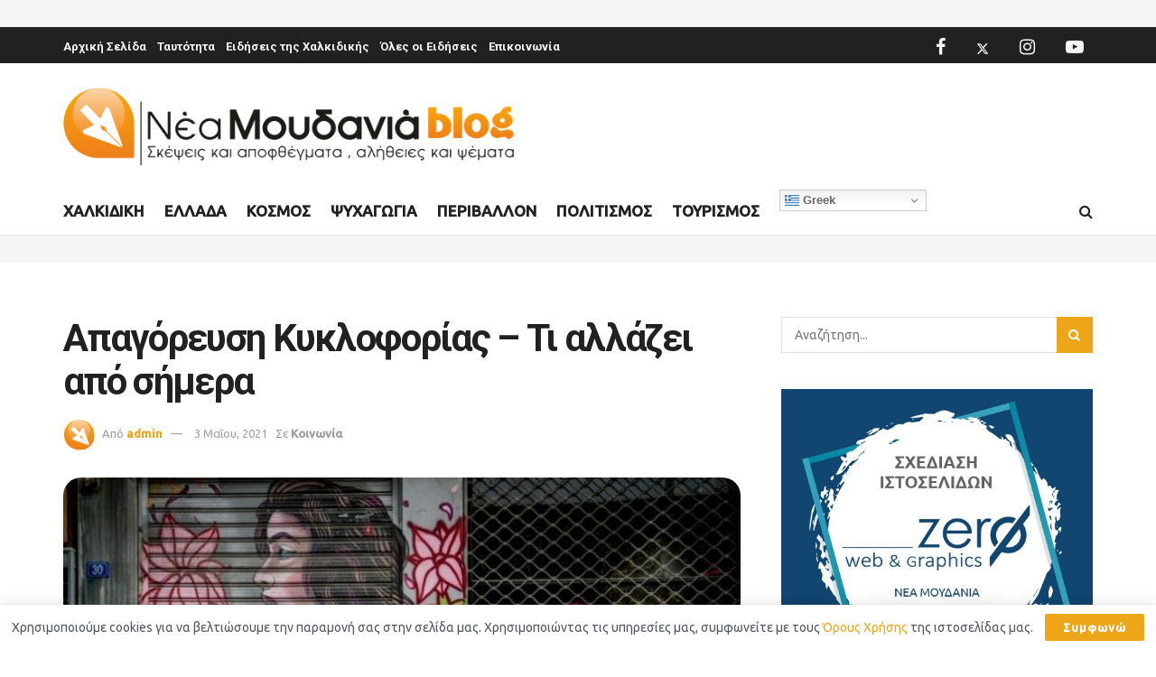

--- FILE ---
content_type: text/html; charset=UTF-8
request_url: https://blog.moudaniwn.gr/2021/05/03/apagoreysi-kykloforias-ti-allazei-apo-simera/
body_size: 35390
content:
<!doctype html>
<!--[if lt IE 7]> <html class="no-js lt-ie9 lt-ie8 lt-ie7" lang="el"> <![endif]-->
<!--[if IE 7]>    <html class="no-js lt-ie9 lt-ie8" lang="el"> <![endif]-->
<!--[if IE 8]>    <html class="no-js lt-ie9" lang="el"> <![endif]-->
<!--[if IE 9]>    <html class="no-js lt-ie10" lang="el"> <![endif]-->
<!--[if gt IE 8]><!--> <html class="no-js" lang="el"> <!--<![endif]-->
<head>
    <meta http-equiv="Content-Type" content="text/html; charset=UTF-8" />
    <meta name='viewport' content='width=device-width, initial-scale=1, user-scalable=yes' />
    <link rel="profile" href="https://gmpg.org/xfn/11" />
    <link rel="pingback" href="https://blog.moudaniwn.gr/xmlrpc.php" />
    <title>Απαγόρευση Κυκλοφορίας - Τι αλλάζει από σήμερα</title>
			<script type="text/javascript">
			  var jnews_ajax_url = '/?ajax-request=jnews'
			</script>
			<script type="text/javascript">;window.jnews=window.jnews||{},window.jnews.library=window.jnews.library||{},window.jnews.library=function(){"use strict";var e=this;e.win=window,e.doc=document,e.noop=function(){},e.globalBody=e.doc.getElementsByTagName("body")[0],e.globalBody=e.globalBody?e.globalBody:e.doc,e.win.jnewsDataStorage=e.win.jnewsDataStorage||{_storage:new WeakMap,put:function(e,t,n){this._storage.has(e)||this._storage.set(e,new Map),this._storage.get(e).set(t,n)},get:function(e,t){return this._storage.get(e).get(t)},has:function(e,t){return this._storage.has(e)&&this._storage.get(e).has(t)},remove:function(e,t){var n=this._storage.get(e).delete(t);return 0===!this._storage.get(e).size&&this._storage.delete(e),n}},e.windowWidth=function(){return e.win.innerWidth||e.docEl.clientWidth||e.globalBody.clientWidth},e.windowHeight=function(){return e.win.innerHeight||e.docEl.clientHeight||e.globalBody.clientHeight},e.requestAnimationFrame=e.win.requestAnimationFrame||e.win.webkitRequestAnimationFrame||e.win.mozRequestAnimationFrame||e.win.msRequestAnimationFrame||window.oRequestAnimationFrame||function(e){return setTimeout(e,1e3/60)},e.cancelAnimationFrame=e.win.cancelAnimationFrame||e.win.webkitCancelAnimationFrame||e.win.webkitCancelRequestAnimationFrame||e.win.mozCancelAnimationFrame||e.win.msCancelRequestAnimationFrame||e.win.oCancelRequestAnimationFrame||function(e){clearTimeout(e)},e.classListSupport="classList"in document.createElement("_"),e.hasClass=e.classListSupport?function(e,t){return e.classList.contains(t)}:function(e,t){return e.className.indexOf(t)>=0},e.addClass=e.classListSupport?function(t,n){e.hasClass(t,n)||t.classList.add(n)}:function(t,n){e.hasClass(t,n)||(t.className+=" "+n)},e.removeClass=e.classListSupport?function(t,n){e.hasClass(t,n)&&t.classList.remove(n)}:function(t,n){e.hasClass(t,n)&&(t.className=t.className.replace(n,""))},e.objKeys=function(e){var t=[];for(var n in e)Object.prototype.hasOwnProperty.call(e,n)&&t.push(n);return t},e.isObjectSame=function(e,t){var n=!0;return JSON.stringify(e)!==JSON.stringify(t)&&(n=!1),n},e.extend=function(){for(var e,t,n,o=arguments[0]||{},i=1,a=arguments.length;i<a;i++)if(null!==(e=arguments[i]))for(t in e)o!==(n=e[t])&&void 0!==n&&(o[t]=n);return o},e.dataStorage=e.win.jnewsDataStorage,e.isVisible=function(e){return 0!==e.offsetWidth&&0!==e.offsetHeight||e.getBoundingClientRect().length},e.getHeight=function(e){return e.offsetHeight||e.clientHeight||e.getBoundingClientRect().height},e.getWidth=function(e){return e.offsetWidth||e.clientWidth||e.getBoundingClientRect().width},e.supportsPassive=!1;try{var t=Object.defineProperty({},"passive",{get:function(){e.supportsPassive=!0}});"createEvent"in e.doc?e.win.addEventListener("test",null,t):"fireEvent"in e.doc&&e.win.attachEvent("test",null)}catch(e){}e.passiveOption=!!e.supportsPassive&&{passive:!0},e.setStorage=function(e,t){e="jnews-"+e;var n={expired:Math.floor(((new Date).getTime()+432e5)/1e3)};t=Object.assign(n,t);localStorage.setItem(e,JSON.stringify(t))},e.getStorage=function(e){e="jnews-"+e;var t=localStorage.getItem(e);return null!==t&&0<t.length?JSON.parse(localStorage.getItem(e)):{}},e.expiredStorage=function(){var t,n="jnews-";for(var o in localStorage)o.indexOf(n)>-1&&"undefined"!==(t=e.getStorage(o.replace(n,""))).expired&&t.expired<Math.floor((new Date).getTime()/1e3)&&localStorage.removeItem(o)},e.addEvents=function(t,n,o){for(var i in n){var a=["touchstart","touchmove"].indexOf(i)>=0&&!o&&e.passiveOption;"createEvent"in e.doc?t.addEventListener(i,n[i],a):"fireEvent"in e.doc&&t.attachEvent("on"+i,n[i])}},e.removeEvents=function(t,n){for(var o in n)"createEvent"in e.doc?t.removeEventListener(o,n[o]):"fireEvent"in e.doc&&t.detachEvent("on"+o,n[o])},e.triggerEvents=function(t,n,o){var i;o=o||{detail:null};return"createEvent"in e.doc?(!(i=e.doc.createEvent("CustomEvent")||new CustomEvent(n)).initCustomEvent||i.initCustomEvent(n,!0,!1,o),void t.dispatchEvent(i)):"fireEvent"in e.doc?((i=e.doc.createEventObject()).eventType=n,void t.fireEvent("on"+i.eventType,i)):void 0},e.getParents=function(t,n){void 0===n&&(n=e.doc);for(var o=[],i=t.parentNode,a=!1;!a;)if(i){var r=i;r.querySelectorAll(n).length?a=!0:(o.push(r),i=r.parentNode)}else o=[],a=!0;return o},e.forEach=function(e,t,n){for(var o=0,i=e.length;o<i;o++)t.call(n,e[o],o)},e.getText=function(e){return e.innerText||e.textContent},e.setText=function(e,t){var n="object"==typeof t?t.innerText||t.textContent:t;e.innerText&&(e.innerText=n),e.textContent&&(e.textContent=n)},e.httpBuildQuery=function(t){return e.objKeys(t).reduce(function t(n){var o=arguments.length>1&&void 0!==arguments[1]?arguments[1]:null;return function(i,a){var r=n[a];a=encodeURIComponent(a);var s=o?"".concat(o,"[").concat(a,"]"):a;return null==r||"function"==typeof r?(i.push("".concat(s,"=")),i):["number","boolean","string"].includes(typeof r)?(i.push("".concat(s,"=").concat(encodeURIComponent(r))),i):(i.push(e.objKeys(r).reduce(t(r,s),[]).join("&")),i)}}(t),[]).join("&")},e.get=function(t,n,o,i){return o="function"==typeof o?o:e.noop,e.ajax("GET",t,n,o,i)},e.post=function(t,n,o,i){return o="function"==typeof o?o:e.noop,e.ajax("POST",t,n,o,i)},e.ajax=function(t,n,o,i,a){var r=new XMLHttpRequest,s=n,c=e.httpBuildQuery(o);if(t=-1!=["GET","POST"].indexOf(t)?t:"GET",r.open(t,s+("GET"==t?"?"+c:""),!0),"POST"==t&&r.setRequestHeader("Content-type","application/x-www-form-urlencoded"),r.setRequestHeader("X-Requested-With","XMLHttpRequest"),r.onreadystatechange=function(){4===r.readyState&&200<=r.status&&300>r.status&&"function"==typeof i&&i.call(void 0,r.response)},void 0!==a&&!a){return{xhr:r,send:function(){r.send("POST"==t?c:null)}}}return r.send("POST"==t?c:null),{xhr:r}},e.scrollTo=function(t,n,o){function i(e,t,n){this.start=this.position(),this.change=e-this.start,this.currentTime=0,this.increment=20,this.duration=void 0===n?500:n,this.callback=t,this.finish=!1,this.animateScroll()}return Math.easeInOutQuad=function(e,t,n,o){return(e/=o/2)<1?n/2*e*e+t:-n/2*(--e*(e-2)-1)+t},i.prototype.stop=function(){this.finish=!0},i.prototype.move=function(t){e.doc.documentElement.scrollTop=t,e.globalBody.parentNode.scrollTop=t,e.globalBody.scrollTop=t},i.prototype.position=function(){return e.doc.documentElement.scrollTop||e.globalBody.parentNode.scrollTop||e.globalBody.scrollTop},i.prototype.animateScroll=function(){this.currentTime+=this.increment;var t=Math.easeInOutQuad(this.currentTime,this.start,this.change,this.duration);this.move(t),this.currentTime<this.duration&&!this.finish?e.requestAnimationFrame.call(e.win,this.animateScroll.bind(this)):this.callback&&"function"==typeof this.callback&&this.callback()},new i(t,n,o)},e.unwrap=function(t){var n,o=t;e.forEach(t,(function(e,t){n?n+=e:n=e})),o.replaceWith(n)},e.performance={start:function(e){performance.mark(e+"Start")},stop:function(e){performance.mark(e+"End"),performance.measure(e,e+"Start",e+"End")}},e.fps=function(){var t=0,n=0,o=0;!function(){var i=t=0,a=0,r=0,s=document.getElementById("fpsTable"),c=function(t){void 0===document.getElementsByTagName("body")[0]?e.requestAnimationFrame.call(e.win,(function(){c(t)})):document.getElementsByTagName("body")[0].appendChild(t)};null===s&&((s=document.createElement("div")).style.position="fixed",s.style.top="120px",s.style.left="10px",s.style.width="100px",s.style.height="20px",s.style.border="1px solid black",s.style.fontSize="11px",s.style.zIndex="100000",s.style.backgroundColor="white",s.id="fpsTable",c(s));var l=function(){o++,n=Date.now(),(a=(o/(r=(n-t)/1e3)).toPrecision(2))!=i&&(i=a,s.innerHTML=i+"fps"),1<r&&(t=n,o=0),e.requestAnimationFrame.call(e.win,l)};l()}()},e.instr=function(e,t){for(var n=0;n<t.length;n++)if(-1!==e.toLowerCase().indexOf(t[n].toLowerCase()))return!0},e.winLoad=function(t,n){function o(o){if("complete"===e.doc.readyState||"interactive"===e.doc.readyState)return!o||n?setTimeout(t,n||1):t(o),1}o()||e.addEvents(e.win,{load:o})},e.docReady=function(t,n){function o(o){if("complete"===e.doc.readyState||"interactive"===e.doc.readyState)return!o||n?setTimeout(t,n||1):t(o),1}o()||e.addEvents(e.doc,{DOMContentLoaded:o})},e.fireOnce=function(){e.docReady((function(){e.assets=e.assets||[],e.assets.length&&(e.boot(),e.load_assets())}),50)},e.boot=function(){e.length&&e.doc.querySelectorAll("style[media]").forEach((function(e){"not all"==e.getAttribute("media")&&e.removeAttribute("media")}))},e.create_js=function(t,n){var o=e.doc.createElement("script");switch(o.setAttribute("src",t),n){case"defer":o.setAttribute("defer",!0);break;case"async":o.setAttribute("async",!0);break;case"deferasync":o.setAttribute("defer",!0),o.setAttribute("async",!0)}e.globalBody.appendChild(o)},e.load_assets=function(){"object"==typeof e.assets&&e.forEach(e.assets.slice(0),(function(t,n){var o="";t.defer&&(o+="defer"),t.async&&(o+="async"),e.create_js(t.url,o);var i=e.assets.indexOf(t);i>-1&&e.assets.splice(i,1)})),e.assets=jnewsoption.au_scripts=window.jnewsads=[]},e.setCookie=function(e,t,n){var o="";if(n){var i=new Date;i.setTime(i.getTime()+24*n*60*60*1e3),o="; expires="+i.toUTCString()}document.cookie=e+"="+(t||"")+o+"; path=/"},e.getCookie=function(e){for(var t=e+"=",n=document.cookie.split(";"),o=0;o<n.length;o++){for(var i=n[o];" "==i.charAt(0);)i=i.substring(1,i.length);if(0==i.indexOf(t))return i.substring(t.length,i.length)}return null},e.eraseCookie=function(e){document.cookie=e+"=; Path=/; Expires=Thu, 01 Jan 1970 00:00:01 GMT;"},e.docReady((function(){e.globalBody=e.globalBody==e.doc?e.doc.getElementsByTagName("body")[0]:e.globalBody,e.globalBody=e.globalBody?e.globalBody:e.doc})),e.winLoad((function(){e.winLoad((function(){var t=!1;if(void 0!==window.jnewsadmin)if(void 0!==window.file_version_checker){var n=e.objKeys(window.file_version_checker);n.length?n.forEach((function(e){t||"10.0.4"===window.file_version_checker[e]||(t=!0)})):t=!0}else t=!0;t&&(window.jnewsHelper.getMessage(),window.jnewsHelper.getNotice())}),2500)}))},window.jnews.library=new window.jnews.library;</script>
<!-- The SEO Framework by Sybre Waaijer -->
<meta name="robots" content="max-snippet:-1,max-image-preview:standard,max-video-preview:-1" />
<link rel="canonical" href="https://blog.moudaniwn.gr/2021/05/03/apagoreysi-kykloforias-ti-allazei-apo-simera/" />
<meta name="description" content="Νέα δεδομένα ισχύουν από σήμερα για το ωράριο απαγόρευσης της κυκλοφορίας. Τι ισχύει με τα SMS." />
<meta property="og:type" content="article" />
<meta property="og:locale" content="el_GR" />
<meta property="og:site_name" content="Νέα Μουδανιά Blog" />
<meta property="og:title" content="Απαγόρευση Κυκλοφορίας - Τι αλλάζει από σήμερα" />
<meta property="og:description" content="Νέα δεδομένα ισχύουν από σήμερα για το ωράριο απαγόρευσης της κυκλοφορίας. Τι ισχύει με τα SMS." />
<meta property="og:url" content="https://blog.moudaniwn.gr/2021/05/03/apagoreysi-kykloforias-ti-allazei-apo-simera/" />
<meta property="og:image" content="https://blog.moudaniwn.gr/wp-content/uploads/2021/05/kentro_athinas.jpg" />
<meta property="og:image:width" content="660" />
<meta property="og:image:height" content="381" />
<meta property="article:published_time" content="2021-05-03T07:43:41+00:00" />
<meta property="article:modified_time" content="2021-05-03T06:16:40+00:00" />
<meta property="article:author" content="https://www.facebook.com/moudaniwn.gr" />
<meta property="article:publisher" content="https://www.facebook.com/moudaniwn.gr" />
<meta name="twitter:card" content="summary_large_image" />
<meta name="twitter:site" content="@moudania" />
<meta name="twitter:title" content="Απαγόρευση Κυκλοφορίας - Τι αλλάζει από σήμερα" />
<meta name="twitter:description" content="Νέα δεδομένα ισχύουν από σήμερα για το ωράριο απαγόρευσης της κυκλοφορίας. Τι ισχύει με τα SMS." />
<meta name="twitter:image" content="https://blog.moudaniwn.gr/wp-content/uploads/2021/05/kentro_athinas.jpg" />
<meta name="google-site-verification" content="oD8vt47bvTiRjeyj_iNmV5xPHfy2RqUjX0UsUKeOwPg" />
<script type="application/ld+json">{"@context":"https://schema.org","@graph":[{"@type":"WebSite","@id":"https://blog.moudaniwn.gr/#/schema/WebSite","url":"https://blog.moudaniwn.gr/","name":"Νέα Μουδανιά Blog","description":"Σκέψεις και αποφθέγματα, αλήθειες και ψέματα","inLanguage":"el","potentialAction":{"@type":"SearchAction","target":{"@type":"EntryPoint","urlTemplate":"https://blog.moudaniwn.gr/search/{search_term_string}/"},"query-input":"required name=search_term_string"},"publisher":{"@type":"Organization","@id":"https://blog.moudaniwn.gr/#/schema/Organization","name":"Νέα Μουδανιά Blog","url":"https://blog.moudaniwn.gr/","logo":{"@type":"ImageObject","url":"https://blog.moudaniwn.gr/wp-content/uploads/2020/06/logo-moudania-mobile-1.png","contentUrl":"https://blog.moudaniwn.gr/wp-content/uploads/2020/06/logo-moudania-mobile-1.png","width":577,"height":100}}},{"@type":"WebPage","@id":"https://blog.moudaniwn.gr/2021/05/03/apagoreysi-kykloforias-ti-allazei-apo-simera/","url":"https://blog.moudaniwn.gr/2021/05/03/apagoreysi-kykloforias-ti-allazei-apo-simera/","name":"Απαγόρευση Κυκλοφορίας - Τι αλλάζει από σήμερα","description":"Νέα δεδομένα ισχύουν από σήμερα για το ωράριο απαγόρευσης της κυκλοφορίας. Τι ισχύει με τα SMS.","inLanguage":"el","isPartOf":{"@id":"https://blog.moudaniwn.gr/#/schema/WebSite"},"breadcrumb":{"@type":"BreadcrumbList","@id":"https://blog.moudaniwn.gr/#/schema/BreadcrumbList","itemListElement":[{"@type":"ListItem","position":1,"item":"https://blog.moudaniwn.gr/","name":"Νέα Μουδανιά Blog"},{"@type":"ListItem","position":2,"item":"https://blog.moudaniwn.gr/category/koinonia/","name":"Κοινωνία"},{"@type":"ListItem","position":3,"name":"Απαγόρευση Κυκλοφορίας - Τι αλλάζει από σήμερα"}]},"potentialAction":{"@type":"ReadAction","target":"https://blog.moudaniwn.gr/2021/05/03/apagoreysi-kykloforias-ti-allazei-apo-simera/"},"datePublished":"2021-05-03T07:43:41+00:00","dateModified":"2021-05-03T06:16:40+00:00","author":{"@type":"Person","@id":"https://blog.moudaniwn.gr/#/schema/Person/8195a6a2930be057ceae20a2d5bfc281","name":"admin","sameAs":"https://www.facebook.com/moudaniwn.gr"}}]}</script>
<!-- / The SEO Framework by Sybre Waaijer | 18.45ms meta | 6.07ms boot -->

<link rel='dns-prefetch' href='//fonts.googleapis.com' />
<link rel='preconnect' href='https://fonts.gstatic.com' />
<link rel="alternate" type="application/rss+xml" title="Ροή RSS &raquo; Νέα Μουδανιά Blog" href="https://blog.moudaniwn.gr/feed/" />
<link rel="alternate" type="application/rss+xml" title="Ροή Σχολίων &raquo; Νέα Μουδανιά Blog" href="https://blog.moudaniwn.gr/comments/feed/" />
<link rel="alternate" type="application/rss+xml" title="Ροή Σχολίων Νέα Μουδανιά Blog &raquo; Απαγόρευση Κυκλοφορίας &#8211; Τι αλλάζει από σήμερα" href="https://blog.moudaniwn.gr/2021/05/03/apagoreysi-kykloforias-ti-allazei-apo-simera/feed/" />
<link rel="alternate" title="oEmbed (JSON)" type="application/json+oembed" href="https://blog.moudaniwn.gr/wp-json/oembed/1.0/embed?url=https%3A%2F%2Fblog.moudaniwn.gr%2F2021%2F05%2F03%2Fapagoreysi-kykloforias-ti-allazei-apo-simera%2F" />
<link rel="alternate" title="oEmbed (XML)" type="text/xml+oembed" href="https://blog.moudaniwn.gr/wp-json/oembed/1.0/embed?url=https%3A%2F%2Fblog.moudaniwn.gr%2F2021%2F05%2F03%2Fapagoreysi-kykloforias-ti-allazei-apo-simera%2F&#038;format=xml" />
<style type="text/css" media="all">
/*!
 *  Font Awesome 4.7.0 by @davegandy - http://fontawesome.io - @fontawesome
 *  License - http://fontawesome.io/license (Font: SIL OFL 1.1, CSS: MIT License)
 */@font-face{font-family:'FontAwesome';font-display:swap;src:url(https://blog.moudaniwn.gr/wp-content/themes/jnews/assets/fonts/font-awesome/fonts/fontawesome-webfont.eot#1766496913);src:url(https://blog.moudaniwn.gr/wp-content/themes/jnews/assets/fonts/font-awesome/fonts/fontawesome-webfont.eot#1766496913) format('embedded-opentype'),url(https://blog.moudaniwn.gr/wp-content/themes/jnews/assets/fonts/font-awesome/fonts/fontawesome-webfont.woff2#1766496913) format('woff2'),url(https://blog.moudaniwn.gr/wp-content/themes/jnews/assets/fonts/font-awesome/fonts/fontawesome-webfont.woff#1766496913) format('woff'),url(https://blog.moudaniwn.gr/wp-content/themes/jnews/assets/fonts/font-awesome/fonts/fontawesome-webfont.ttf#1766496913) format('truetype'),url(https://blog.moudaniwn.gr/wp-content/themes/jnews/assets/fonts/font-awesome/fonts/fontawesome-webfont.svg?v=4.7.0#fontawesomeregular) format('svg');font-weight:400;font-style:normal}.fa{display:inline-block;font:normal normal normal 14px/1 FontAwesome;font-size:inherit;text-rendering:auto;-webkit-font-smoothing:antialiased;-moz-osx-font-smoothing:grayscale}.fa-lg{font-size:1.33333333em;line-height:.75em;vertical-align:-15%}.fa-2x{font-size:2em}.fa-3x{font-size:3em}.fa-4x{font-size:4em}.fa-5x{font-size:5em}.fa-fw{width:1.28571429em;text-align:center}.fa-ul{padding-left:0;margin-left:2.14285714em;list-style-type:none}.fa-ul>li{position:relative}.fa-li{position:absolute;left:-2.14285714em;width:2.14285714em;top:.14285714em;text-align:center}.fa-li.fa-lg{left:-1.85714286em}.fa-border{padding:.2em .25em .15em;border:solid .08em #eee;border-radius:.1em}.fa-pull-left{float:left}.fa-pull-right{float:right}.fa.fa-pull-left{margin-right:.3em}.fa.fa-pull-right{margin-left:.3em}.pull-right{float:right}.pull-left{float:left}.fa.pull-left{margin-right:.3em}.fa.pull-right{margin-left:.3em}.fa-spin{-webkit-animation:fa-spin 2s infinite linear;animation:fa-spin 2s infinite linear}.fa-pulse{-webkit-animation:fa-spin 1s infinite steps(8);animation:fa-spin 1s infinite steps(8)}@-webkit-keyframes fa-spin{0%{-webkit-transform:rotate(0deg);transform:rotate(0deg)}100%{-webkit-transform:rotate(359deg);transform:rotate(359deg)}}@keyframes fa-spin{0%{-webkit-transform:rotate(0deg);transform:rotate(0deg)}100%{-webkit-transform:rotate(359deg);transform:rotate(359deg)}}.fa-rotate-90{-ms-filter:"progid:DXImageTransform.Microsoft.BasicImage(rotation=1)";-webkit-transform:rotate(90deg);-ms-transform:rotate(90deg);transform:rotate(90deg)}.fa-rotate-180{-ms-filter:"progid:DXImageTransform.Microsoft.BasicImage(rotation=2)";-webkit-transform:rotate(180deg);-ms-transform:rotate(180deg);transform:rotate(180deg)}.fa-rotate-270{-ms-filter:"progid:DXImageTransform.Microsoft.BasicImage(rotation=3)";-webkit-transform:rotate(270deg);-ms-transform:rotate(270deg);transform:rotate(270deg)}.fa-flip-horizontal{-ms-filter:"progid:DXImageTransform.Microsoft.BasicImage(rotation=0, mirror=1)";-webkit-transform:scale(-1,1);-ms-transform:scale(-1,1);transform:scale(-1,1)}.fa-flip-vertical{-ms-filter:"progid:DXImageTransform.Microsoft.BasicImage(rotation=2, mirror=1)";-webkit-transform:scale(1,-1);-ms-transform:scale(1,-1);transform:scale(1,-1)}:root .fa-rotate-90,:root .fa-rotate-180,:root .fa-rotate-270,:root .fa-flip-horizontal,:root .fa-flip-vertical{filter:none}.fa-stack{position:relative;display:inline-block;width:2em;height:2em;line-height:2em;vertical-align:middle}.fa-stack-1x,.fa-stack-2x{position:absolute;left:0;width:100%;text-align:center}.fa-stack-1x{line-height:inherit}.fa-stack-2x{font-size:2em}.fa-inverse{color:#fff}.fa-glass:before{content:"\f000"}.fa-music:before{content:"\f001"}.fa-search:before{content:"\f002"}.fa-envelope-o:before{content:"\f003"}.fa-heart:before{content:"\f004"}.fa-star:before{content:"\f005"}.fa-star-o:before{content:"\f006"}.fa-user:before{content:"\f007"}.fa-film:before{content:"\f008"}.fa-th-large:before{content:"\f009"}.fa-th:before{content:"\f00a"}.fa-th-list:before{content:"\f00b"}.fa-check:before{content:"\f00c"}.fa-remove:before,.fa-close:before,.fa-times:before{content:"\f00d"}.fa-search-plus:before{content:"\f00e"}.fa-search-minus:before{content:"\f010"}.fa-power-off:before{content:"\f011"}.fa-signal:before{content:"\f012"}.fa-gear:before,.fa-cog:before{content:"\f013"}.fa-trash-o:before{content:"\f014"}.fa-home:before{content:"\f015"}.fa-file-o:before{content:"\f016"}.fa-clock-o:before{content:"\f017"}.fa-road:before{content:"\f018"}.fa-download:before{content:"\f019"}.fa-arrow-circle-o-down:before{content:"\f01a"}.fa-arrow-circle-o-up:before{content:"\f01b"}.fa-inbox:before{content:"\f01c"}.fa-play-circle-o:before{content:"\f01d"}.fa-rotate-right:before,.fa-repeat:before{content:"\f01e"}.fa-refresh:before{content:"\f021"}.fa-list-alt:before{content:"\f022"}.fa-lock:before{content:"\f023"}.fa-flag:before{content:"\f024"}.fa-headphones:before{content:"\f025"}.fa-volume-off:before{content:"\f026"}.fa-volume-down:before{content:"\f027"}.fa-volume-up:before{content:"\f028"}.fa-qrcode:before{content:"\f029"}.fa-barcode:before{content:"\f02a"}.fa-tag:before{content:"\f02b"}.fa-tags:before{content:"\f02c"}.fa-book:before{content:"\f02d"}.fa-bookmark:before{content:"\f02e"}.fa-print:before{content:"\f02f"}.fa-camera:before{content:"\f030"}.fa-font:before{content:"\f031"}.fa-bold:before{content:"\f032"}.fa-italic:before{content:"\f033"}.fa-text-height:before{content:"\f034"}.fa-text-width:before{content:"\f035"}.fa-align-left:before{content:"\f036"}.fa-align-center:before{content:"\f037"}.fa-align-right:before{content:"\f038"}.fa-align-justify:before{content:"\f039"}.fa-list:before{content:"\f03a"}.fa-dedent:before,.fa-outdent:before{content:"\f03b"}.fa-indent:before{content:"\f03c"}.fa-video-camera:before{content:"\f03d"}.fa-photo:before,.fa-image:before,.fa-picture-o:before{content:"\f03e"}.fa-pencil:before{content:"\f040"}.fa-map-marker:before{content:"\f041"}.fa-adjust:before{content:"\f042"}.fa-tint:before{content:"\f043"}.fa-edit:before,.fa-pencil-square-o:before{content:"\f044"}.fa-share-square-o:before{content:"\f045"}.fa-check-square-o:before{content:"\f046"}.fa-arrows:before{content:"\f047"}.fa-step-backward:before{content:"\f048"}.fa-fast-backward:before{content:"\f049"}.fa-backward:before{content:"\f04a"}.fa-play:before{content:"\f04b"}.fa-pause:before{content:"\f04c"}.fa-stop:before{content:"\f04d"}.fa-forward:before{content:"\f04e"}.fa-fast-forward:before{content:"\f050"}.fa-step-forward:before{content:"\f051"}.fa-eject:before{content:"\f052"}.fa-chevron-left:before{content:"\f053"}.fa-chevron-right:before{content:"\f054"}.fa-plus-circle:before{content:"\f055"}.fa-minus-circle:before{content:"\f056"}.fa-times-circle:before{content:"\f057"}.fa-check-circle:before{content:"\f058"}.fa-question-circle:before{content:"\f059"}.fa-info-circle:before{content:"\f05a"}.fa-crosshairs:before{content:"\f05b"}.fa-times-circle-o:before{content:"\f05c"}.fa-check-circle-o:before{content:"\f05d"}.fa-ban:before{content:"\f05e"}.fa-arrow-left:before{content:"\f060"}.fa-arrow-right:before{content:"\f061"}.fa-arrow-up:before{content:"\f062"}.fa-arrow-down:before{content:"\f063"}.fa-mail-forward:before,.fa-share:before{content:"\f064"}.fa-expand:before{content:"\f065"}.fa-compress:before{content:"\f066"}.fa-plus:before{content:"\f067"}.fa-minus:before{content:"\f068"}.fa-asterisk:before{content:"\f069"}.fa-exclamation-circle:before{content:"\f06a"}.fa-gift:before{content:"\f06b"}.fa-leaf:before{content:"\f06c"}.fa-fire:before{content:"\f06d"}.fa-eye:before{content:"\f06e"}.fa-eye-slash:before{content:"\f070"}.fa-warning:before,.fa-exclamation-triangle:before{content:"\f071"}.fa-plane:before{content:"\f072"}.fa-calendar:before{content:"\f073"}.fa-random:before{content:"\f074"}.fa-comment:before{content:"\f075"}.fa-magnet:before{content:"\f076"}.fa-chevron-up:before{content:"\f077"}.fa-chevron-down:before{content:"\f078"}.fa-retweet:before{content:"\f079"}.fa-shopping-cart:before{content:"\f07a"}.fa-folder:before{content:"\f07b"}.fa-folder-open:before{content:"\f07c"}.fa-arrows-v:before{content:"\f07d"}.fa-arrows-h:before{content:"\f07e"}.fa-bar-chart-o:before,.fa-bar-chart:before{content:"\f080"}.fa-twitter-square:before{content:"\f081"}.fa-facebook-square:before{content:"\f082"}.fa-camera-retro:before{content:"\f083"}.fa-key:before{content:"\f084"}.fa-gears:before,.fa-cogs:before{content:"\f085"}.fa-comments:before{content:"\f086"}.fa-thumbs-o-up:before{content:"\f087"}.fa-thumbs-o-down:before{content:"\f088"}.fa-star-half:before{content:"\f089"}.fa-heart-o:before{content:"\f08a"}.fa-sign-out:before{content:"\f08b"}.fa-linkedin-square:before{content:"\f08c"}.fa-thumb-tack:before{content:"\f08d"}.fa-external-link:before{content:"\f08e"}.fa-sign-in:before{content:"\f090"}.fa-trophy:before{content:"\f091"}.fa-github-square:before{content:"\f092"}.fa-upload:before{content:"\f093"}.fa-lemon-o:before{content:"\f094"}.fa-phone:before{content:"\f095"}.fa-square-o:before{content:"\f096"}.fa-bookmark-o:before{content:"\f097"}.fa-phone-square:before{content:"\f098"}.fa-twitter:before{content:"\f099"}.fa-facebook-f:before,.fa-facebook:before{content:"\f09a"}.fa-github:before{content:"\f09b"}.fa-unlock:before{content:"\f09c"}.fa-credit-card:before{content:"\f09d"}.fa-feed:before,.fa-rss:before{content:"\f09e"}.fa-hdd-o:before{content:"\f0a0"}.fa-bullhorn:before{content:"\f0a1"}.fa-bell:before{content:"\f0f3"}.fa-certificate:before{content:"\f0a3"}.fa-hand-o-right:before{content:"\f0a4"}.fa-hand-o-left:before{content:"\f0a5"}.fa-hand-o-up:before{content:"\f0a6"}.fa-hand-o-down:before{content:"\f0a7"}.fa-arrow-circle-left:before{content:"\f0a8"}.fa-arrow-circle-right:before{content:"\f0a9"}.fa-arrow-circle-up:before{content:"\f0aa"}.fa-arrow-circle-down:before{content:"\f0ab"}.fa-globe:before{content:"\f0ac"}.fa-wrench:before{content:"\f0ad"}.fa-tasks:before{content:"\f0ae"}.fa-filter:before{content:"\f0b0"}.fa-briefcase:before{content:"\f0b1"}.fa-arrows-alt:before{content:"\f0b2"}.fa-group:before,.fa-users:before{content:"\f0c0"}.fa-chain:before,.fa-link:before{content:"\f0c1"}.fa-cloud:before{content:"\f0c2"}.fa-flask:before{content:"\f0c3"}.fa-cut:before,.fa-scissors:before{content:"\f0c4"}.fa-copy:before,.fa-files-o:before{content:"\f0c5"}.fa-paperclip:before{content:"\f0c6"}.fa-save:before,.fa-floppy-o:before{content:"\f0c7"}.fa-square:before{content:"\f0c8"}.fa-navicon:before,.fa-reorder:before,.fa-bars:before{content:"\f0c9"}.fa-list-ul:before{content:"\f0ca"}.fa-list-ol:before{content:"\f0cb"}.fa-strikethrough:before{content:"\f0cc"}.fa-underline:before{content:"\f0cd"}.fa-table:before{content:"\f0ce"}.fa-magic:before{content:"\f0d0"}.fa-truck:before{content:"\f0d1"}.fa-pinterest:before{content:"\f0d2"}.fa-pinterest-square:before{content:"\f0d3"}.fa-google-plus-square:before{content:"\f0d4"}.fa-google-plus:before{content:"\f0d5"}.fa-money:before{content:"\f0d6"}.fa-caret-down:before{content:"\f0d7"}.fa-caret-up:before{content:"\f0d8"}.fa-caret-left:before{content:"\f0d9"}.fa-caret-right:before{content:"\f0da"}.fa-columns:before{content:"\f0db"}.fa-unsorted:before,.fa-sort:before{content:"\f0dc"}.fa-sort-down:before,.fa-sort-desc:before{content:"\f0dd"}.fa-sort-up:before,.fa-sort-asc:before{content:"\f0de"}.fa-envelope:before{content:"\f0e0"}.fa-linkedin:before{content:"\f0e1"}.fa-rotate-left:before,.fa-undo:before{content:"\f0e2"}.fa-legal:before,.fa-gavel:before{content:"\f0e3"}.fa-dashboard:before,.fa-tachometer:before{content:"\f0e4"}.fa-comment-o:before{content:"\f0e5"}.fa-comments-o:before{content:"\f0e6"}.fa-flash:before,.fa-bolt:before{content:"\f0e7"}.fa-sitemap:before{content:"\f0e8"}.fa-umbrella:before{content:"\f0e9"}.fa-paste:before,.fa-clipboard:before{content:"\f0ea"}.fa-lightbulb-o:before{content:"\f0eb"}.fa-exchange:before{content:"\f0ec"}.fa-cloud-download:before{content:"\f0ed"}.fa-cloud-upload:before{content:"\f0ee"}.fa-user-md:before{content:"\f0f0"}.fa-stethoscope:before{content:"\f0f1"}.fa-suitcase:before{content:"\f0f2"}.fa-bell-o:before{content:"\f0a2"}.fa-coffee:before{content:"\f0f4"}.fa-cutlery:before{content:"\f0f5"}.fa-file-text-o:before{content:"\f0f6"}.fa-building-o:before{content:"\f0f7"}.fa-hospital-o:before{content:"\f0f8"}.fa-ambulance:before{content:"\f0f9"}.fa-medkit:before{content:"\f0fa"}.fa-fighter-jet:before{content:"\f0fb"}.fa-beer:before{content:"\f0fc"}.fa-h-square:before{content:"\f0fd"}.fa-plus-square:before{content:"\f0fe"}.fa-angle-double-left:before{content:"\f100"}.fa-angle-double-right:before{content:"\f101"}.fa-angle-double-up:before{content:"\f102"}.fa-angle-double-down:before{content:"\f103"}.fa-angle-left:before{content:"\f104"}.fa-angle-right:before{content:"\f105"}.fa-angle-up:before{content:"\f106"}.fa-angle-down:before{content:"\f107"}.fa-desktop:before{content:"\f108"}.fa-laptop:before{content:"\f109"}.fa-tablet:before{content:"\f10a"}.fa-mobile-phone:before,.fa-mobile:before{content:"\f10b"}.fa-circle-o:before{content:"\f10c"}.fa-quote-left:before{content:"\f10d"}.fa-quote-right:before{content:"\f10e"}.fa-spinner:before{content:"\f110"}.fa-circle:before{content:"\f111"}.fa-mail-reply:before,.fa-reply:before{content:"\f112"}.fa-github-alt:before{content:"\f113"}.fa-folder-o:before{content:"\f114"}.fa-folder-open-o:before{content:"\f115"}.fa-smile-o:before{content:"\f118"}.fa-frown-o:before{content:"\f119"}.fa-meh-o:before{content:"\f11a"}.fa-gamepad:before{content:"\f11b"}.fa-keyboard-o:before{content:"\f11c"}.fa-flag-o:before{content:"\f11d"}.fa-flag-checkered:before{content:"\f11e"}.fa-terminal:before{content:"\f120"}.fa-code:before{content:"\f121"}.fa-mail-reply-all:before,.fa-reply-all:before{content:"\f122"}.fa-star-half-empty:before,.fa-star-half-full:before,.fa-star-half-o:before{content:"\f123"}.fa-location-arrow:before{content:"\f124"}.fa-crop:before{content:"\f125"}.fa-code-fork:before{content:"\f126"}.fa-unlink:before,.fa-chain-broken:before{content:"\f127"}.fa-question:before{content:"\f128"}.fa-info:before{content:"\f129"}.fa-exclamation:before{content:"\f12a"}.fa-superscript:before{content:"\f12b"}.fa-subscript:before{content:"\f12c"}.fa-eraser:before{content:"\f12d"}.fa-puzzle-piece:before{content:"\f12e"}.fa-microphone:before{content:"\f130"}.fa-microphone-slash:before{content:"\f131"}.fa-shield:before{content:"\f132"}.fa-calendar-o:before{content:"\f133"}.fa-fire-extinguisher:before{content:"\f134"}.fa-rocket:before{content:"\f135"}.fa-maxcdn:before{content:"\f136"}.fa-chevron-circle-left:before{content:"\f137"}.fa-chevron-circle-right:before{content:"\f138"}.fa-chevron-circle-up:before{content:"\f139"}.fa-chevron-circle-down:before{content:"\f13a"}.fa-html5:before{content:"\f13b"}.fa-css3:before{content:"\f13c"}.fa-anchor:before{content:"\f13d"}.fa-unlock-alt:before{content:"\f13e"}.fa-bullseye:before{content:"\f140"}.fa-ellipsis-h:before{content:"\f141"}.fa-ellipsis-v:before{content:"\f142"}.fa-rss-square:before{content:"\f143"}.fa-play-circle:before{content:"\f144"}.fa-ticket:before{content:"\f145"}.fa-minus-square:before{content:"\f146"}.fa-minus-square-o:before{content:"\f147"}.fa-level-up:before{content:"\f148"}.fa-level-down:before{content:"\f149"}.fa-check-square:before{content:"\f14a"}.fa-pencil-square:before{content:"\f14b"}.fa-external-link-square:before{content:"\f14c"}.fa-share-square:before{content:"\f14d"}.fa-compass:before{content:"\f14e"}.fa-toggle-down:before,.fa-caret-square-o-down:before{content:"\f150"}.fa-toggle-up:before,.fa-caret-square-o-up:before{content:"\f151"}.fa-toggle-right:before,.fa-caret-square-o-right:before{content:"\f152"}.fa-euro:before,.fa-eur:before{content:"\f153"}.fa-gbp:before{content:"\f154"}.fa-dollar:before,.fa-usd:before{content:"\f155"}.fa-rupee:before,.fa-inr:before{content:"\f156"}.fa-cny:before,.fa-rmb:before,.fa-yen:before,.fa-jpy:before{content:"\f157"}.fa-ruble:before,.fa-rouble:before,.fa-rub:before{content:"\f158"}.fa-won:before,.fa-krw:before{content:"\f159"}.fa-bitcoin:before,.fa-btc:before{content:"\f15a"}.fa-file:before{content:"\f15b"}.fa-file-text:before{content:"\f15c"}.fa-sort-alpha-asc:before{content:"\f15d"}.fa-sort-alpha-desc:before{content:"\f15e"}.fa-sort-amount-asc:before{content:"\f160"}.fa-sort-amount-desc:before{content:"\f161"}.fa-sort-numeric-asc:before{content:"\f162"}.fa-sort-numeric-desc:before{content:"\f163"}.fa-thumbs-up:before{content:"\f164"}.fa-thumbs-down:before{content:"\f165"}.fa-youtube-square:before{content:"\f166"}.fa-youtube:before{content:"\f167"}.fa-xing:before{content:"\f168"}.fa-xing-square:before{content:"\f169"}.fa-youtube-play:before{content:"\f16a"}.fa-dropbox:before{content:"\f16b"}.fa-stack-overflow:before{content:"\f16c"}.fa-instagram:before{content:"\f16d"}.fa-flickr:before{content:"\f16e"}.fa-adn:before{content:"\f170"}.fa-bitbucket:before{content:"\f171"}.fa-bitbucket-square:before{content:"\f172"}.fa-tumblr:before{content:"\f173"}.fa-tumblr-square:before{content:"\f174"}.fa-long-arrow-down:before{content:"\f175"}.fa-long-arrow-up:before{content:"\f176"}.fa-long-arrow-left:before{content:"\f177"}.fa-long-arrow-right:before{content:"\f178"}.fa-apple:before{content:"\f179"}.fa-windows:before{content:"\f17a"}.fa-android:before{content:"\f17b"}.fa-linux:before{content:"\f17c"}.fa-dribbble:before{content:"\f17d"}.fa-skype:before{content:"\f17e"}.fa-foursquare:before{content:"\f180"}.fa-trello:before{content:"\f181"}.fa-female:before{content:"\f182"}.fa-male:before{content:"\f183"}.fa-gittip:before,.fa-gratipay:before{content:"\f184"}.fa-sun-o:before{content:"\f185"}.fa-moon-o:before{content:"\f186"}.fa-archive:before{content:"\f187"}.fa-bug:before{content:"\f188"}.fa-vk:before{content:"\f189"}.fa-weibo:before{content:"\f18a"}.fa-renren:before{content:"\f18b"}.fa-pagelines:before{content:"\f18c"}.fa-stack-exchange:before{content:"\f18d"}.fa-arrow-circle-o-right:before{content:"\f18e"}.fa-arrow-circle-o-left:before{content:"\f190"}.fa-toggle-left:before,.fa-caret-square-o-left:before{content:"\f191"}.fa-dot-circle-o:before{content:"\f192"}.fa-wheelchair:before{content:"\f193"}.fa-vimeo-square:before{content:"\f194"}.fa-turkish-lira:before,.fa-try:before{content:"\f195"}.fa-plus-square-o:before{content:"\f196"}.fa-space-shuttle:before{content:"\f197"}.fa-slack:before{content:"\f198"}.fa-envelope-square:before{content:"\f199"}.fa-wordpress:before{content:"\f19a"}.fa-openid:before{content:"\f19b"}.fa-institution:before,.fa-bank:before,.fa-university:before{content:"\f19c"}.fa-mortar-board:before,.fa-graduation-cap:before{content:"\f19d"}.fa-yahoo:before{content:"\f19e"}.fa-google:before{content:"\f1a0"}.fa-reddit:before{content:"\f1a1"}.fa-reddit-square:before{content:"\f1a2"}.fa-stumbleupon-circle:before{content:"\f1a3"}.fa-stumbleupon:before{content:"\f1a4"}.fa-delicious:before{content:"\f1a5"}.fa-digg:before{content:"\f1a6"}.fa-pied-piper-pp:before{content:"\f1a7"}.fa-pied-piper-alt:before{content:"\f1a8"}.fa-drupal:before{content:"\f1a9"}.fa-joomla:before{content:"\f1aa"}.fa-language:before{content:"\f1ab"}.fa-fax:before{content:"\f1ac"}.fa-building:before{content:"\f1ad"}.fa-child:before{content:"\f1ae"}.fa-paw:before{content:"\f1b0"}.fa-spoon:before{content:"\f1b1"}.fa-cube:before{content:"\f1b2"}.fa-cubes:before{content:"\f1b3"}.fa-behance:before{content:"\f1b4"}.fa-behance-square:before{content:"\f1b5"}.fa-steam:before{content:"\f1b6"}.fa-steam-square:before{content:"\f1b7"}.fa-recycle:before{content:"\f1b8"}.fa-automobile:before,.fa-car:before{content:"\f1b9"}.fa-cab:before,.fa-taxi:before{content:"\f1ba"}.fa-tree:before{content:"\f1bb"}.fa-spotify:before{content:"\f1bc"}.fa-deviantart:before{content:"\f1bd"}.fa-soundcloud:before{content:"\f1be"}.fa-database:before{content:"\f1c0"}.fa-file-pdf-o:before{content:"\f1c1"}.fa-file-word-o:before{content:"\f1c2"}.fa-file-excel-o:before{content:"\f1c3"}.fa-file-powerpoint-o:before{content:"\f1c4"}.fa-file-photo-o:before,.fa-file-picture-o:before,.fa-file-image-o:before{content:"\f1c5"}.fa-file-zip-o:before,.fa-file-archive-o:before{content:"\f1c6"}.fa-file-sound-o:before,.fa-file-audio-o:before{content:"\f1c7"}.fa-file-movie-o:before,.fa-file-video-o:before{content:"\f1c8"}.fa-file-code-o:before{content:"\f1c9"}.fa-vine:before{content:"\f1ca"}.fa-codepen:before{content:"\f1cb"}.fa-jsfiddle:before{content:"\f1cc"}.fa-life-bouy:before,.fa-life-buoy:before,.fa-life-saver:before,.fa-support:before,.fa-life-ring:before{content:"\f1cd"}.fa-circle-o-notch:before{content:"\f1ce"}.fa-ra:before,.fa-resistance:before,.fa-rebel:before{content:"\f1d0"}.fa-ge:before,.fa-empire:before{content:"\f1d1"}.fa-git-square:before{content:"\f1d2"}.fa-git:before{content:"\f1d3"}.fa-y-combinator-square:before,.fa-yc-square:before,.fa-hacker-news:before{content:"\f1d4"}.fa-tencent-weibo:before{content:"\f1d5"}.fa-qq:before{content:"\f1d6"}.fa-wechat:before,.fa-weixin:before{content:"\f1d7"}.fa-send:before,.fa-paper-plane:before{content:"\f1d8"}.fa-send-o:before,.fa-paper-plane-o:before{content:"\f1d9"}.fa-history:before{content:"\f1da"}.fa-circle-thin:before{content:"\f1db"}.fa-header:before{content:"\f1dc"}.fa-paragraph:before{content:"\f1dd"}.fa-sliders:before{content:"\f1de"}.fa-share-alt:before{content:"\f1e0"}.fa-share-alt-square:before{content:"\f1e1"}.fa-bomb:before{content:"\f1e2"}.fa-soccer-ball-o:before,.fa-futbol-o:before{content:"\f1e3"}.fa-tty:before{content:"\f1e4"}.fa-binoculars:before{content:"\f1e5"}.fa-plug:before{content:"\f1e6"}.fa-slideshare:before{content:"\f1e7"}.fa-twitch:before{content:"\f1e8"}.fa-yelp:before{content:"\f1e9"}.fa-newspaper-o:before{content:"\f1ea"}.fa-wifi:before{content:"\f1eb"}.fa-calculator:before{content:"\f1ec"}.fa-paypal:before{content:"\f1ed"}.fa-google-wallet:before{content:"\f1ee"}.fa-cc-visa:before{content:"\f1f0"}.fa-cc-mastercard:before{content:"\f1f1"}.fa-cc-discover:before{content:"\f1f2"}.fa-cc-amex:before{content:"\f1f3"}.fa-cc-paypal:before{content:"\f1f4"}.fa-cc-stripe:before{content:"\f1f5"}.fa-bell-slash:before{content:"\f1f6"}.fa-bell-slash-o:before{content:"\f1f7"}.fa-trash:before{content:"\f1f8"}.fa-copyright:before{content:"\f1f9"}.fa-at:before{content:"\f1fa"}.fa-eyedropper:before{content:"\f1fb"}.fa-paint-brush:before{content:"\f1fc"}.fa-birthday-cake:before{content:"\f1fd"}.fa-area-chart:before{content:"\f1fe"}.fa-pie-chart:before{content:"\f200"}.fa-line-chart:before{content:"\f201"}.fa-lastfm:before{content:"\f202"}.fa-lastfm-square:before{content:"\f203"}.fa-toggle-off:before{content:"\f204"}.fa-toggle-on:before{content:"\f205"}.fa-bicycle:before{content:"\f206"}.fa-bus:before{content:"\f207"}.fa-ioxhost:before{content:"\f208"}.fa-angellist:before{content:"\f209"}.fa-cc:before{content:"\f20a"}.fa-shekel:before,.fa-sheqel:before,.fa-ils:before{content:"\f20b"}.fa-meanpath:before{content:"\f20c"}.fa-buysellads:before{content:"\f20d"}.fa-connectdevelop:before{content:"\f20e"}.fa-dashcube:before{content:"\f210"}.fa-forumbee:before{content:"\f211"}.fa-leanpub:before{content:"\f212"}.fa-sellsy:before{content:"\f213"}.fa-shirtsinbulk:before{content:"\f214"}.fa-simplybuilt:before{content:"\f215"}.fa-skyatlas:before{content:"\f216"}.fa-cart-plus:before{content:"\f217"}.fa-cart-arrow-down:before{content:"\f218"}.fa-diamond:before{content:"\f219"}.fa-ship:before{content:"\f21a"}.fa-user-secret:before{content:"\f21b"}.fa-motorcycle:before{content:"\f21c"}.fa-street-view:before{content:"\f21d"}.fa-heartbeat:before{content:"\f21e"}.fa-venus:before{content:"\f221"}.fa-mars:before{content:"\f222"}.fa-mercury:before{content:"\f223"}.fa-intersex:before,.fa-transgender:before{content:"\f224"}.fa-transgender-alt:before{content:"\f225"}.fa-venus-double:before{content:"\f226"}.fa-mars-double:before{content:"\f227"}.fa-venus-mars:before{content:"\f228"}.fa-mars-stroke:before{content:"\f229"}.fa-mars-stroke-v:before{content:"\f22a"}.fa-mars-stroke-h:before{content:"\f22b"}.fa-neuter:before{content:"\f22c"}.fa-genderless:before{content:"\f22d"}.fa-facebook-official:before{content:"\f230"}.fa-pinterest-p:before{content:"\f231"}.fa-whatsapp:before{content:"\f232"}.fa-server:before{content:"\f233"}.fa-user-plus:before{content:"\f234"}.fa-user-times:before{content:"\f235"}.fa-hotel:before,.fa-bed:before{content:"\f236"}.fa-viacoin:before{content:"\f237"}.fa-train:before{content:"\f238"}.fa-subway:before{content:"\f239"}.fa-medium:before{content:"\f23a"}.fa-yc:before,.fa-y-combinator:before{content:"\f23b"}.fa-optin-monster:before{content:"\f23c"}.fa-opencart:before{content:"\f23d"}.fa-expeditedssl:before{content:"\f23e"}.fa-battery-4:before,.fa-battery:before,.fa-battery-full:before{content:"\f240"}.fa-battery-3:before,.fa-battery-three-quarters:before{content:"\f241"}.fa-battery-2:before,.fa-battery-half:before{content:"\f242"}.fa-battery-1:before,.fa-battery-quarter:before{content:"\f243"}.fa-battery-0:before,.fa-battery-empty:before{content:"\f244"}.fa-mouse-pointer:before{content:"\f245"}.fa-i-cursor:before{content:"\f246"}.fa-object-group:before{content:"\f247"}.fa-object-ungroup:before{content:"\f248"}.fa-sticky-note:before{content:"\f249"}.fa-sticky-note-o:before{content:"\f24a"}.fa-cc-jcb:before{content:"\f24b"}.fa-cc-diners-club:before{content:"\f24c"}.fa-clone:before{content:"\f24d"}.fa-balance-scale:before{content:"\f24e"}.fa-hourglass-o:before{content:"\f250"}.fa-hourglass-1:before,.fa-hourglass-start:before{content:"\f251"}.fa-hourglass-2:before,.fa-hourglass-half:before{content:"\f252"}.fa-hourglass-3:before,.fa-hourglass-end:before{content:"\f253"}.fa-hourglass:before{content:"\f254"}.fa-hand-grab-o:before,.fa-hand-rock-o:before{content:"\f255"}.fa-hand-stop-o:before,.fa-hand-paper-o:before{content:"\f256"}.fa-hand-scissors-o:before{content:"\f257"}.fa-hand-lizard-o:before{content:"\f258"}.fa-hand-spock-o:before{content:"\f259"}.fa-hand-pointer-o:before{content:"\f25a"}.fa-hand-peace-o:before{content:"\f25b"}.fa-trademark:before{content:"\f25c"}.fa-registered:before{content:"\f25d"}.fa-creative-commons:before{content:"\f25e"}.fa-gg:before{content:"\f260"}.fa-gg-circle:before{content:"\f261"}.fa-tripadvisor:before{content:"\f262"}.fa-odnoklassniki:before{content:"\f263"}.fa-odnoklassniki-square:before{content:"\f264"}.fa-get-pocket:before{content:"\f265"}.fa-wikipedia-w:before{content:"\f266"}.fa-safari:before{content:"\f267"}.fa-chrome:before{content:"\f268"}.fa-firefox:before{content:"\f269"}.fa-opera:before{content:"\f26a"}.fa-internet-explorer:before{content:"\f26b"}.fa-tv:before,.fa-television:before{content:"\f26c"}.fa-contao:before{content:"\f26d"}.fa-500px:before{content:"\f26e"}.fa-amazon:before{content:"\f270"}.fa-calendar-plus-o:before{content:"\f271"}.fa-calendar-minus-o:before{content:"\f272"}.fa-calendar-times-o:before{content:"\f273"}.fa-calendar-check-o:before{content:"\f274"}.fa-industry:before{content:"\f275"}.fa-map-pin:before{content:"\f276"}.fa-map-signs:before{content:"\f277"}.fa-map-o:before{content:"\f278"}.fa-map:before{content:"\f279"}.fa-commenting:before{content:"\f27a"}.fa-commenting-o:before{content:"\f27b"}.fa-houzz:before{content:"\f27c"}.fa-vimeo:before{content:"\f27d"}.fa-black-tie:before{content:"\f27e"}.fa-fonticons:before{content:"\f280"}.fa-reddit-alien:before{content:"\f281"}.fa-edge:before{content:"\f282"}.fa-credit-card-alt:before{content:"\f283"}.fa-codiepie:before{content:"\f284"}.fa-modx:before{content:"\f285"}.fa-fort-awesome:before{content:"\f286"}.fa-usb:before{content:"\f287"}.fa-product-hunt:before{content:"\f288"}.fa-mixcloud:before{content:"\f289"}.fa-scribd:before{content:"\f28a"}.fa-pause-circle:before{content:"\f28b"}.fa-pause-circle-o:before{content:"\f28c"}.fa-stop-circle:before{content:"\f28d"}.fa-stop-circle-o:before{content:"\f28e"}.fa-shopping-bag:before{content:"\f290"}.fa-shopping-basket:before{content:"\f291"}.fa-hashtag:before{content:"\f292"}.fa-bluetooth:before{content:"\f293"}.fa-bluetooth-b:before{content:"\f294"}.fa-percent:before{content:"\f295"}.fa-gitlab:before{content:"\f296"}.fa-wpbeginner:before{content:"\f297"}.fa-wpforms:before{content:"\f298"}.fa-envira:before{content:"\f299"}.fa-universal-access:before{content:"\f29a"}.fa-wheelchair-alt:before{content:"\f29b"}.fa-question-circle-o:before{content:"\f29c"}.fa-blind:before{content:"\f29d"}.fa-audio-description:before{content:"\f29e"}.fa-volume-control-phone:before{content:"\f2a0"}.fa-braille:before{content:"\f2a1"}.fa-assistive-listening-systems:before{content:"\f2a2"}.fa-asl-interpreting:before,.fa-american-sign-language-interpreting:before{content:"\f2a3"}.fa-deafness:before,.fa-hard-of-hearing:before,.fa-deaf:before{content:"\f2a4"}.fa-glide:before{content:"\f2a5"}.fa-glide-g:before{content:"\f2a6"}.fa-signing:before,.fa-sign-language:before{content:"\f2a7"}.fa-low-vision:before{content:"\f2a8"}.fa-viadeo:before{content:"\f2a9"}.fa-viadeo-square:before{content:"\f2aa"}.fa-snapchat:before{content:"\f2ab"}.fa-snapchat-ghost:before{content:"\f2ac"}.fa-snapchat-square:before{content:"\f2ad"}.fa-pied-piper:before{content:"\f2ae"}.fa-first-order:before{content:"\f2b0"}.fa-yoast:before{content:"\f2b1"}.fa-themeisle:before{content:"\f2b2"}.fa-google-plus-circle:before,.fa-google-plus-official:before{content:"\f2b3"}.fa-fa:before,.fa-font-awesome:before{content:"\f2b4"}.fa-handshake-o:before{content:"\f2b5"}.fa-envelope-open:before{content:"\f2b6"}.fa-envelope-open-o:before{content:"\f2b7"}.fa-linode:before{content:"\f2b8"}.fa-address-book:before{content:"\f2b9"}.fa-address-book-o:before{content:"\f2ba"}.fa-vcard:before,.fa-address-card:before{content:"\f2bb"}.fa-vcard-o:before,.fa-address-card-o:before{content:"\f2bc"}.fa-user-circle:before{content:"\f2bd"}.fa-user-circle-o:before{content:"\f2be"}.fa-user-o:before{content:"\f2c0"}.fa-id-badge:before{content:"\f2c1"}.fa-drivers-license:before,.fa-id-card:before{content:"\f2c2"}.fa-drivers-license-o:before,.fa-id-card-o:before{content:"\f2c3"}.fa-quora:before{content:"\f2c4"}.fa-free-code-camp:before{content:"\f2c5"}.fa-telegram:before{content:"\f2c6"}.fa-thermometer-4:before,.fa-thermometer:before,.fa-thermometer-full:before{content:"\f2c7"}.fa-thermometer-3:before,.fa-thermometer-three-quarters:before{content:"\f2c8"}.fa-thermometer-2:before,.fa-thermometer-half:before{content:"\f2c9"}.fa-thermometer-1:before,.fa-thermometer-quarter:before{content:"\f2ca"}.fa-thermometer-0:before,.fa-thermometer-empty:before{content:"\f2cb"}.fa-shower:before{content:"\f2cc"}.fa-bathtub:before,.fa-s15:before,.fa-bath:before{content:"\f2cd"}.fa-podcast:before{content:"\f2ce"}.fa-window-maximize:before{content:"\f2d0"}.fa-window-minimize:before{content:"\f2d1"}.fa-window-restore:before{content:"\f2d2"}.fa-times-rectangle:before,.fa-window-close:before{content:"\f2d3"}.fa-times-rectangle-o:before,.fa-window-close-o:before{content:"\f2d4"}.fa-bandcamp:before{content:"\f2d5"}.fa-grav:before{content:"\f2d6"}.fa-etsy:before{content:"\f2d7"}.fa-imdb:before{content:"\f2d8"}.fa-ravelry:before{content:"\f2d9"}.fa-eercast:before{content:"\f2da"}.fa-microchip:before{content:"\f2db"}.fa-snowflake-o:before{content:"\f2dc"}.fa-superpowers:before{content:"\f2dd"}.fa-wpexplorer:before{content:"\f2de"}.fa-meetup:before{content:"\f2e0"}.sr-only{position:absolute;width:1px;height:1px;padding:0;margin:-1px;overflow:hidden;clip:rect(0,0,0,0);border:0}.sr-only-focusable:active,.sr-only-focusable:focus{position:static;width:auto;height:auto;margin:0;overflow:visible;clip:auto}
</style>
<style type="text/css" media="all">@font-face{font-family:'Roboto';font-display:block;font-style:normal;font-weight:700;font-stretch:100%;font-display:swap;src:url(https://fonts.gstatic.com/s/roboto/v50/KFOMCnqEu92Fr1ME7kSn66aGLdTylUAMQXC89YmC2DPNWuYjalmZiAr0klQmz24O0g.woff2) format('woff2');unicode-range:U+0460-052F,U+1C80-1C8A,U+20B4,U+2DE0-2DFF,U+A640-A69F,U+FE2E-FE2F}@font-face{font-family:'Roboto';font-display:block;font-style:normal;font-weight:700;font-stretch:100%;font-display:swap;src:url(https://fonts.gstatic.com/s/roboto/v50/KFOMCnqEu92Fr1ME7kSn66aGLdTylUAMQXC89YmC2DPNWuYjalmQiAr0klQmz24O0g.woff2) format('woff2');unicode-range:U+0301,U+0400-045F,U+0490-0491,U+04B0-04B1,U+2116}@font-face{font-family:'Roboto';font-display:block;font-style:normal;font-weight:700;font-stretch:100%;font-display:swap;src:url(https://fonts.gstatic.com/s/roboto/v50/KFOMCnqEu92Fr1ME7kSn66aGLdTylUAMQXC89YmC2DPNWuYjalmYiAr0klQmz24O0g.woff2) format('woff2');unicode-range:U+1F00-1FFF}@font-face{font-family:'Roboto';font-display:block;font-style:normal;font-weight:700;font-stretch:100%;font-display:swap;src:url(https://fonts.gstatic.com/s/roboto/v50/KFOMCnqEu92Fr1ME7kSn66aGLdTylUAMQXC89YmC2DPNWuYjalmXiAr0klQmz24O0g.woff2) format('woff2');unicode-range:U+0370-0377,U+037A-037F,U+0384-038A,U+038C,U+038E-03A1,U+03A3-03FF}@font-face{font-family:'Roboto';font-display:block;font-style:normal;font-weight:700;font-stretch:100%;font-display:swap;src:url(https://fonts.gstatic.com/s/roboto/v50/KFOMCnqEu92Fr1ME7kSn66aGLdTylUAMQXC89YmC2DPNWuYjalnoiAr0klQmz24O0g.woff2) format('woff2');unicode-range:U+0302-0303,U+0305,U+0307-0308,U+0310,U+0312,U+0315,U+031A,U+0326-0327,U+032C,U+032F-0330,U+0332-0333,U+0338,U+033A,U+0346,U+034D,U+0391-03A1,U+03A3-03A9,U+03B1-03C9,U+03D1,U+03D5-03D6,U+03F0-03F1,U+03F4-03F5,U+2016-2017,U+2034-2038,U+203C,U+2040,U+2043,U+2047,U+2050,U+2057,U+205F,U+2070-2071,U+2074-208E,U+2090-209C,U+20D0-20DC,U+20E1,U+20E5-20EF,U+2100-2112,U+2114-2115,U+2117-2121,U+2123-214F,U+2190,U+2192,U+2194-21AE,U+21B0-21E5,U+21F1-21F2,U+21F4-2211,U+2213-2214,U+2216-22FF,U+2308-230B,U+2310,U+2319,U+231C-2321,U+2336-237A,U+237C,U+2395,U+239B-23B7,U+23D0,U+23DC-23E1,U+2474-2475,U+25AF,U+25B3,U+25B7,U+25BD,U+25C1,U+25CA,U+25CC,U+25FB,U+266D-266F,U+27C0-27FF,U+2900-2AFF,U+2B0E-2B11,U+2B30-2B4C,U+2BFE,U+3030,U+FF5B,U+FF5D,U+1D400-1D7FF,U+1EE00-1EEFF}@font-face{font-family:'Roboto';font-display:block;font-style:normal;font-weight:700;font-stretch:100%;font-display:swap;src:url(https://fonts.gstatic.com/s/roboto/v50/KFOMCnqEu92Fr1ME7kSn66aGLdTylUAMQXC89YmC2DPNWuYjaln6iAr0klQmz24O0g.woff2) format('woff2');unicode-range:U+0001-000C,U+000E-001F,U+007F-009F,U+20DD-20E0,U+20E2-20E4,U+2150-218F,U+2190,U+2192,U+2194-2199,U+21AF,U+21E6-21F0,U+21F3,U+2218-2219,U+2299,U+22C4-22C6,U+2300-243F,U+2440-244A,U+2460-24FF,U+25A0-27BF,U+2800-28FF,U+2921-2922,U+2981,U+29BF,U+29EB,U+2B00-2BFF,U+4DC0-4DFF,U+FFF9-FFFB,U+10140-1018E,U+10190-1019C,U+101A0,U+101D0-101FD,U+102E0-102FB,U+10E60-10E7E,U+1D2C0-1D2D3,U+1D2E0-1D37F,U+1F000-1F0FF,U+1F100-1F1AD,U+1F1E6-1F1FF,U+1F30D-1F30F,U+1F315,U+1F31C,U+1F31E,U+1F320-1F32C,U+1F336,U+1F378,U+1F37D,U+1F382,U+1F393-1F39F,U+1F3A7-1F3A8,U+1F3AC-1F3AF,U+1F3C2,U+1F3C4-1F3C6,U+1F3CA-1F3CE,U+1F3D4-1F3E0,U+1F3ED,U+1F3F1-1F3F3,U+1F3F5-1F3F7,U+1F408,U+1F415,U+1F41F,U+1F426,U+1F43F,U+1F441-1F442,U+1F444,U+1F446-1F449,U+1F44C-1F44E,U+1F453,U+1F46A,U+1F47D,U+1F4A3,U+1F4B0,U+1F4B3,U+1F4B9,U+1F4BB,U+1F4BF,U+1F4C8-1F4CB,U+1F4D6,U+1F4DA,U+1F4DF,U+1F4E3-1F4E6,U+1F4EA-1F4ED,U+1F4F7,U+1F4F9-1F4FB,U+1F4FD-1F4FE,U+1F503,U+1F507-1F50B,U+1F50D,U+1F512-1F513,U+1F53E-1F54A,U+1F54F-1F5FA,U+1F610,U+1F650-1F67F,U+1F687,U+1F68D,U+1F691,U+1F694,U+1F698,U+1F6AD,U+1F6B2,U+1F6B9-1F6BA,U+1F6BC,U+1F6C6-1F6CF,U+1F6D3-1F6D7,U+1F6E0-1F6EA,U+1F6F0-1F6F3,U+1F6F7-1F6FC,U+1F700-1F7FF,U+1F800-1F80B,U+1F810-1F847,U+1F850-1F859,U+1F860-1F887,U+1F890-1F8AD,U+1F8B0-1F8BB,U+1F8C0-1F8C1,U+1F900-1F90B,U+1F93B,U+1F946,U+1F984,U+1F996,U+1F9E9,U+1FA00-1FA6F,U+1FA70-1FA7C,U+1FA80-1FA89,U+1FA8F-1FAC6,U+1FACE-1FADC,U+1FADF-1FAE9,U+1FAF0-1FAF8,U+1FB00-1FBFF}@font-face{font-family:'Roboto';font-display:block;font-style:normal;font-weight:700;font-stretch:100%;font-display:swap;src:url(https://fonts.gstatic.com/s/roboto/v50/KFOMCnqEu92Fr1ME7kSn66aGLdTylUAMQXC89YmC2DPNWuYjalmbiAr0klQmz24O0g.woff2) format('woff2');unicode-range:U+0102-0103,U+0110-0111,U+0128-0129,U+0168-0169,U+01A0-01A1,U+01AF-01B0,U+0300-0301,U+0303-0304,U+0308-0309,U+0323,U+0329,U+1EA0-1EF9,U+20AB}@font-face{font-family:'Roboto';font-display:block;font-style:normal;font-weight:700;font-stretch:100%;font-display:swap;src:url(https://fonts.gstatic.com/s/roboto/v50/KFOMCnqEu92Fr1ME7kSn66aGLdTylUAMQXC89YmC2DPNWuYjalmaiAr0klQmz24O0g.woff2) format('woff2');unicode-range:U+0100-02BA,U+02BD-02C5,U+02C7-02CC,U+02CE-02D7,U+02DD-02FF,U+0304,U+0308,U+0329,U+1D00-1DBF,U+1E00-1E9F,U+1EF2-1EFF,U+2020,U+20A0-20AB,U+20AD-20C0,U+2113,U+2C60-2C7F,U+A720-A7FF}@font-face{font-family:'Roboto';font-display:block;font-style:normal;font-weight:700;font-stretch:100%;font-display:swap;src:url(https://fonts.gstatic.com/s/roboto/v50/KFOMCnqEu92Fr1ME7kSn66aGLdTylUAMQXC89YmC2DPNWuYjalmUiAr0klQmz24.woff2) format('woff2');unicode-range:U+0000-00FF,U+0131,U+0152-0153,U+02BB-02BC,U+02C6,U+02DA,U+02DC,U+0304,U+0308,U+0329,U+2000-206F,U+20AC,U+2122,U+2191,U+2193,U+2212,U+2215,U+FEFF,U+FFFD}@font-face{font-family:'Ubuntu';font-display:block;font-style:normal;font-weight:400;font-display:swap;src:url(https://fonts.gstatic.com/s/ubuntu/v21/4iCs6KVjbNBYlgoKcg72nU6AF7xm.woff2) format('woff2');unicode-range:U+0460-052F,U+1C80-1C8A,U+20B4,U+2DE0-2DFF,U+A640-A69F,U+FE2E-FE2F}@font-face{font-family:'Ubuntu';font-display:block;font-style:normal;font-weight:400;font-display:swap;src:url(https://fonts.gstatic.com/s/ubuntu/v21/4iCs6KVjbNBYlgoKew72nU6AF7xm.woff2) format('woff2');unicode-range:U+0301,U+0400-045F,U+0490-0491,U+04B0-04B1,U+2116}@font-face{font-family:'Ubuntu';font-display:block;font-style:normal;font-weight:400;font-display:swap;src:url(https://fonts.gstatic.com/s/ubuntu/v21/4iCs6KVjbNBYlgoKcw72nU6AF7xm.woff2) format('woff2');unicode-range:U+1F00-1FFF}@font-face{font-family:'Ubuntu';font-display:block;font-style:normal;font-weight:400;font-display:swap;src:url(https://fonts.gstatic.com/s/ubuntu/v21/4iCs6KVjbNBYlgoKfA72nU6AF7xm.woff2) format('woff2');unicode-range:U+0370-0377,U+037A-037F,U+0384-038A,U+038C,U+038E-03A1,U+03A3-03FF}@font-face{font-family:'Ubuntu';font-display:block;font-style:normal;font-weight:400;font-display:swap;src:url(https://fonts.gstatic.com/s/ubuntu/v21/4iCs6KVjbNBYlgoKcQ72nU6AF7xm.woff2) format('woff2');unicode-range:U+0100-02BA,U+02BD-02C5,U+02C7-02CC,U+02CE-02D7,U+02DD-02FF,U+0304,U+0308,U+0329,U+1D00-1DBF,U+1E00-1E9F,U+1EF2-1EFF,U+2020,U+20A0-20AB,U+20AD-20C0,U+2113,U+2C60-2C7F,U+A720-A7FF}@font-face{font-family:'Ubuntu';font-display:block;font-style:normal;font-weight:400;font-display:swap;src:url(https://fonts.gstatic.com/s/ubuntu/v21/4iCs6KVjbNBYlgoKfw72nU6AFw.woff2) format('woff2');unicode-range:U+0000-00FF,U+0131,U+0152-0153,U+02BB-02BC,U+02C6,U+02DA,U+02DC,U+0304,U+0308,U+0329,U+2000-206F,U+20AC,U+2122,U+2191,U+2193,U+2212,U+2215,U+FEFF,U+FFFD}@font-face{font-family:'Ubuntu';font-display:block;font-style:normal;font-weight:500;font-display:swap;src:url(https://fonts.gstatic.com/s/ubuntu/v21/4iCv6KVjbNBYlgoCjC3jvWyNPYZvg7UI.woff2) format('woff2');unicode-range:U+0460-052F,U+1C80-1C8A,U+20B4,U+2DE0-2DFF,U+A640-A69F,U+FE2E-FE2F}@font-face{font-family:'Ubuntu';font-display:block;font-style:normal;font-weight:500;font-display:swap;src:url(https://fonts.gstatic.com/s/ubuntu/v21/4iCv6KVjbNBYlgoCjC3jtGyNPYZvg7UI.woff2) format('woff2');unicode-range:U+0301,U+0400-045F,U+0490-0491,U+04B0-04B1,U+2116}@font-face{font-family:'Ubuntu';font-display:block;font-style:normal;font-weight:500;font-display:swap;src:url(https://fonts.gstatic.com/s/ubuntu/v21/4iCv6KVjbNBYlgoCjC3jvGyNPYZvg7UI.woff2) format('woff2');unicode-range:U+1F00-1FFF}@font-face{font-family:'Ubuntu';font-display:block;font-style:normal;font-weight:500;font-display:swap;src:url(https://fonts.gstatic.com/s/ubuntu/v21/4iCv6KVjbNBYlgoCjC3js2yNPYZvg7UI.woff2) format('woff2');unicode-range:U+0370-0377,U+037A-037F,U+0384-038A,U+038C,U+038E-03A1,U+03A3-03FF}@font-face{font-family:'Ubuntu';font-display:block;font-style:normal;font-weight:500;font-display:swap;src:url(https://fonts.gstatic.com/s/ubuntu/v21/4iCv6KVjbNBYlgoCjC3jvmyNPYZvg7UI.woff2) format('woff2');unicode-range:U+0100-02BA,U+02BD-02C5,U+02C7-02CC,U+02CE-02D7,U+02DD-02FF,U+0304,U+0308,U+0329,U+1D00-1DBF,U+1E00-1E9F,U+1EF2-1EFF,U+2020,U+20A0-20AB,U+20AD-20C0,U+2113,U+2C60-2C7F,U+A720-A7FF}@font-face{font-family:'Ubuntu';font-display:block;font-style:normal;font-weight:500;font-display:swap;src:url(https://fonts.gstatic.com/s/ubuntu/v21/4iCv6KVjbNBYlgoCjC3jsGyNPYZvgw.woff2) format('woff2');unicode-range:U+0000-00FF,U+0131,U+0152-0153,U+02BB-02BC,U+02C6,U+02DA,U+02DC,U+0304,U+0308,U+0329,U+2000-206F,U+20AC,U+2122,U+2191,U+2193,U+2212,U+2215,U+FEFF,U+FFFD}</style>
<style id='wp-img-auto-sizes-contain-inline-css' type='text/css'>
img:is([sizes=auto i],[sizes^="auto," i]){contain-intrinsic-size:3000px 1500px}
/*# sourceURL=wp-img-auto-sizes-contain-inline-css */
</style>
<style id='wp-block-library-inline-css' type='text/css'>
:root{--wp-block-synced-color:#7a00df;--wp-block-synced-color--rgb:122,0,223;--wp-bound-block-color:var(--wp-block-synced-color);--wp-editor-canvas-background:#ddd;--wp-admin-theme-color:#007cba;--wp-admin-theme-color--rgb:0,124,186;--wp-admin-theme-color-darker-10:#006ba1;--wp-admin-theme-color-darker-10--rgb:0,107,160.5;--wp-admin-theme-color-darker-20:#005a87;--wp-admin-theme-color-darker-20--rgb:0,90,135;--wp-admin-border-width-focus:2px}@media (min-resolution:192dpi){:root{--wp-admin-border-width-focus:1.5px}}.wp-element-button{cursor:pointer}:root .has-very-light-gray-background-color{background-color:#eee}:root .has-very-dark-gray-background-color{background-color:#313131}:root .has-very-light-gray-color{color:#eee}:root .has-very-dark-gray-color{color:#313131}:root .has-vivid-green-cyan-to-vivid-cyan-blue-gradient-background{background:linear-gradient(135deg,#00d084,#0693e3)}:root .has-purple-crush-gradient-background{background:linear-gradient(135deg,#34e2e4,#4721fb 50%,#ab1dfe)}:root .has-hazy-dawn-gradient-background{background:linear-gradient(135deg,#faaca8,#dad0ec)}:root .has-subdued-olive-gradient-background{background:linear-gradient(135deg,#fafae1,#67a671)}:root .has-atomic-cream-gradient-background{background:linear-gradient(135deg,#fdd79a,#004a59)}:root .has-nightshade-gradient-background{background:linear-gradient(135deg,#330968,#31cdcf)}:root .has-midnight-gradient-background{background:linear-gradient(135deg,#020381,#2874fc)}:root{--wp--preset--font-size--normal:16px;--wp--preset--font-size--huge:42px}.has-regular-font-size{font-size:1em}.has-larger-font-size{font-size:2.625em}.has-normal-font-size{font-size:var(--wp--preset--font-size--normal)}.has-huge-font-size{font-size:var(--wp--preset--font-size--huge)}.has-text-align-center{text-align:center}.has-text-align-left{text-align:left}.has-text-align-right{text-align:right}.has-fit-text{white-space:nowrap!important}#end-resizable-editor-section{display:none}.aligncenter{clear:both}.items-justified-left{justify-content:flex-start}.items-justified-center{justify-content:center}.items-justified-right{justify-content:flex-end}.items-justified-space-between{justify-content:space-between}.screen-reader-text{border:0;clip-path:inset(50%);height:1px;margin:-1px;overflow:hidden;padding:0;position:absolute;width:1px;word-wrap:normal!important}.screen-reader-text:focus{background-color:#ddd;clip-path:none;color:#444;display:block;font-size:1em;height:auto;left:5px;line-height:normal;padding:15px 23px 14px;text-decoration:none;top:5px;width:auto;z-index:100000}html :where(.has-border-color){border-style:solid}html :where([style*=border-top-color]){border-top-style:solid}html :where([style*=border-right-color]){border-right-style:solid}html :where([style*=border-bottom-color]){border-bottom-style:solid}html :where([style*=border-left-color]){border-left-style:solid}html :where([style*=border-width]){border-style:solid}html :where([style*=border-top-width]){border-top-style:solid}html :where([style*=border-right-width]){border-right-style:solid}html :where([style*=border-bottom-width]){border-bottom-style:solid}html :where([style*=border-left-width]){border-left-style:solid}html :where(img[class*=wp-image-]){height:auto;max-width:100%}:where(figure){margin:0 0 1em}html :where(.is-position-sticky){--wp-admin--admin-bar--position-offset:var(--wp-admin--admin-bar--height,0px)}@media screen and (max-width:600px){html :where(.is-position-sticky){--wp-admin--admin-bar--position-offset:0px}}

/*# sourceURL=wp-block-library-inline-css */
</style><style id='global-styles-inline-css' type='text/css'>
:root{--wp--preset--aspect-ratio--square: 1;--wp--preset--aspect-ratio--4-3: 4/3;--wp--preset--aspect-ratio--3-4: 3/4;--wp--preset--aspect-ratio--3-2: 3/2;--wp--preset--aspect-ratio--2-3: 2/3;--wp--preset--aspect-ratio--16-9: 16/9;--wp--preset--aspect-ratio--9-16: 9/16;--wp--preset--color--black: #000000;--wp--preset--color--cyan-bluish-gray: #abb8c3;--wp--preset--color--white: #ffffff;--wp--preset--color--pale-pink: #f78da7;--wp--preset--color--vivid-red: #cf2e2e;--wp--preset--color--luminous-vivid-orange: #ff6900;--wp--preset--color--luminous-vivid-amber: #fcb900;--wp--preset--color--light-green-cyan: #7bdcb5;--wp--preset--color--vivid-green-cyan: #00d084;--wp--preset--color--pale-cyan-blue: #8ed1fc;--wp--preset--color--vivid-cyan-blue: #0693e3;--wp--preset--color--vivid-purple: #9b51e0;--wp--preset--gradient--vivid-cyan-blue-to-vivid-purple: linear-gradient(135deg,rgb(6,147,227) 0%,rgb(155,81,224) 100%);--wp--preset--gradient--light-green-cyan-to-vivid-green-cyan: linear-gradient(135deg,rgb(122,220,180) 0%,rgb(0,208,130) 100%);--wp--preset--gradient--luminous-vivid-amber-to-luminous-vivid-orange: linear-gradient(135deg,rgb(252,185,0) 0%,rgb(255,105,0) 100%);--wp--preset--gradient--luminous-vivid-orange-to-vivid-red: linear-gradient(135deg,rgb(255,105,0) 0%,rgb(207,46,46) 100%);--wp--preset--gradient--very-light-gray-to-cyan-bluish-gray: linear-gradient(135deg,rgb(238,238,238) 0%,rgb(169,184,195) 100%);--wp--preset--gradient--cool-to-warm-spectrum: linear-gradient(135deg,rgb(74,234,220) 0%,rgb(151,120,209) 20%,rgb(207,42,186) 40%,rgb(238,44,130) 60%,rgb(251,105,98) 80%,rgb(254,248,76) 100%);--wp--preset--gradient--blush-light-purple: linear-gradient(135deg,rgb(255,206,236) 0%,rgb(152,150,240) 100%);--wp--preset--gradient--blush-bordeaux: linear-gradient(135deg,rgb(254,205,165) 0%,rgb(254,45,45) 50%,rgb(107,0,62) 100%);--wp--preset--gradient--luminous-dusk: linear-gradient(135deg,rgb(255,203,112) 0%,rgb(199,81,192) 50%,rgb(65,88,208) 100%);--wp--preset--gradient--pale-ocean: linear-gradient(135deg,rgb(255,245,203) 0%,rgb(182,227,212) 50%,rgb(51,167,181) 100%);--wp--preset--gradient--electric-grass: linear-gradient(135deg,rgb(202,248,128) 0%,rgb(113,206,126) 100%);--wp--preset--gradient--midnight: linear-gradient(135deg,rgb(2,3,129) 0%,rgb(40,116,252) 100%);--wp--preset--font-size--small: 13px;--wp--preset--font-size--medium: 20px;--wp--preset--font-size--large: 36px;--wp--preset--font-size--x-large: 42px;--wp--preset--spacing--20: 0.44rem;--wp--preset--spacing--30: 0.67rem;--wp--preset--spacing--40: 1rem;--wp--preset--spacing--50: 1.5rem;--wp--preset--spacing--60: 2.25rem;--wp--preset--spacing--70: 3.38rem;--wp--preset--spacing--80: 5.06rem;--wp--preset--shadow--natural: 6px 6px 9px rgba(0, 0, 0, 0.2);--wp--preset--shadow--deep: 12px 12px 50px rgba(0, 0, 0, 0.4);--wp--preset--shadow--sharp: 6px 6px 0px rgba(0, 0, 0, 0.2);--wp--preset--shadow--outlined: 6px 6px 0px -3px rgb(255, 255, 255), 6px 6px rgb(0, 0, 0);--wp--preset--shadow--crisp: 6px 6px 0px rgb(0, 0, 0);}:where(.is-layout-flex){gap: 0.5em;}:where(.is-layout-grid){gap: 0.5em;}body .is-layout-flex{display: flex;}.is-layout-flex{flex-wrap: wrap;align-items: center;}.is-layout-flex > :is(*, div){margin: 0;}body .is-layout-grid{display: grid;}.is-layout-grid > :is(*, div){margin: 0;}:where(.wp-block-columns.is-layout-flex){gap: 2em;}:where(.wp-block-columns.is-layout-grid){gap: 2em;}:where(.wp-block-post-template.is-layout-flex){gap: 1.25em;}:where(.wp-block-post-template.is-layout-grid){gap: 1.25em;}.has-black-color{color: var(--wp--preset--color--black) !important;}.has-cyan-bluish-gray-color{color: var(--wp--preset--color--cyan-bluish-gray) !important;}.has-white-color{color: var(--wp--preset--color--white) !important;}.has-pale-pink-color{color: var(--wp--preset--color--pale-pink) !important;}.has-vivid-red-color{color: var(--wp--preset--color--vivid-red) !important;}.has-luminous-vivid-orange-color{color: var(--wp--preset--color--luminous-vivid-orange) !important;}.has-luminous-vivid-amber-color{color: var(--wp--preset--color--luminous-vivid-amber) !important;}.has-light-green-cyan-color{color: var(--wp--preset--color--light-green-cyan) !important;}.has-vivid-green-cyan-color{color: var(--wp--preset--color--vivid-green-cyan) !important;}.has-pale-cyan-blue-color{color: var(--wp--preset--color--pale-cyan-blue) !important;}.has-vivid-cyan-blue-color{color: var(--wp--preset--color--vivid-cyan-blue) !important;}.has-vivid-purple-color{color: var(--wp--preset--color--vivid-purple) !important;}.has-black-background-color{background-color: var(--wp--preset--color--black) !important;}.has-cyan-bluish-gray-background-color{background-color: var(--wp--preset--color--cyan-bluish-gray) !important;}.has-white-background-color{background-color: var(--wp--preset--color--white) !important;}.has-pale-pink-background-color{background-color: var(--wp--preset--color--pale-pink) !important;}.has-vivid-red-background-color{background-color: var(--wp--preset--color--vivid-red) !important;}.has-luminous-vivid-orange-background-color{background-color: var(--wp--preset--color--luminous-vivid-orange) !important;}.has-luminous-vivid-amber-background-color{background-color: var(--wp--preset--color--luminous-vivid-amber) !important;}.has-light-green-cyan-background-color{background-color: var(--wp--preset--color--light-green-cyan) !important;}.has-vivid-green-cyan-background-color{background-color: var(--wp--preset--color--vivid-green-cyan) !important;}.has-pale-cyan-blue-background-color{background-color: var(--wp--preset--color--pale-cyan-blue) !important;}.has-vivid-cyan-blue-background-color{background-color: var(--wp--preset--color--vivid-cyan-blue) !important;}.has-vivid-purple-background-color{background-color: var(--wp--preset--color--vivid-purple) !important;}.has-black-border-color{border-color: var(--wp--preset--color--black) !important;}.has-cyan-bluish-gray-border-color{border-color: var(--wp--preset--color--cyan-bluish-gray) !important;}.has-white-border-color{border-color: var(--wp--preset--color--white) !important;}.has-pale-pink-border-color{border-color: var(--wp--preset--color--pale-pink) !important;}.has-vivid-red-border-color{border-color: var(--wp--preset--color--vivid-red) !important;}.has-luminous-vivid-orange-border-color{border-color: var(--wp--preset--color--luminous-vivid-orange) !important;}.has-luminous-vivid-amber-border-color{border-color: var(--wp--preset--color--luminous-vivid-amber) !important;}.has-light-green-cyan-border-color{border-color: var(--wp--preset--color--light-green-cyan) !important;}.has-vivid-green-cyan-border-color{border-color: var(--wp--preset--color--vivid-green-cyan) !important;}.has-pale-cyan-blue-border-color{border-color: var(--wp--preset--color--pale-cyan-blue) !important;}.has-vivid-cyan-blue-border-color{border-color: var(--wp--preset--color--vivid-cyan-blue) !important;}.has-vivid-purple-border-color{border-color: var(--wp--preset--color--vivid-purple) !important;}.has-vivid-cyan-blue-to-vivid-purple-gradient-background{background: var(--wp--preset--gradient--vivid-cyan-blue-to-vivid-purple) !important;}.has-light-green-cyan-to-vivid-green-cyan-gradient-background{background: var(--wp--preset--gradient--light-green-cyan-to-vivid-green-cyan) !important;}.has-luminous-vivid-amber-to-luminous-vivid-orange-gradient-background{background: var(--wp--preset--gradient--luminous-vivid-amber-to-luminous-vivid-orange) !important;}.has-luminous-vivid-orange-to-vivid-red-gradient-background{background: var(--wp--preset--gradient--luminous-vivid-orange-to-vivid-red) !important;}.has-very-light-gray-to-cyan-bluish-gray-gradient-background{background: var(--wp--preset--gradient--very-light-gray-to-cyan-bluish-gray) !important;}.has-cool-to-warm-spectrum-gradient-background{background: var(--wp--preset--gradient--cool-to-warm-spectrum) !important;}.has-blush-light-purple-gradient-background{background: var(--wp--preset--gradient--blush-light-purple) !important;}.has-blush-bordeaux-gradient-background{background: var(--wp--preset--gradient--blush-bordeaux) !important;}.has-luminous-dusk-gradient-background{background: var(--wp--preset--gradient--luminous-dusk) !important;}.has-pale-ocean-gradient-background{background: var(--wp--preset--gradient--pale-ocean) !important;}.has-electric-grass-gradient-background{background: var(--wp--preset--gradient--electric-grass) !important;}.has-midnight-gradient-background{background: var(--wp--preset--gradient--midnight) !important;}.has-small-font-size{font-size: var(--wp--preset--font-size--small) !important;}.has-medium-font-size{font-size: var(--wp--preset--font-size--medium) !important;}.has-large-font-size{font-size: var(--wp--preset--font-size--large) !important;}.has-x-large-font-size{font-size: var(--wp--preset--font-size--x-large) !important;}
/*# sourceURL=global-styles-inline-css */
</style>

<style id='classic-theme-styles-inline-css' type='text/css'>
/*! This file is auto-generated */
.wp-block-button__link{color:#fff;background-color:#32373c;border-radius:9999px;box-shadow:none;text-decoration:none;padding:calc(.667em + 2px) calc(1.333em + 2px);font-size:1.125em}.wp-block-file__button{background:#32373c;color:#fff;text-decoration:none}
/*# sourceURL=/wp-includes/css/classic-themes.min.css */
</style>
<link rel='stylesheet' id='wpo_min-header-0-css' href='https://blog.moudaniwn.gr/wp-content/cache/wpo-minify/1766496913/assets/wpo-minify-header-ced679d5.min.css' type='text/css' media='all' />
<script defer type="text/javascript" defer='defer' src="https://blog.moudaniwn.gr/wp-content/cache/wpo-minify/1766496913/assets/wpo-minify-header-7bca0e5b.min.js" id="wpo_min-header-0-js"></script>
<script></script><link rel="https://api.w.org/" href="https://blog.moudaniwn.gr/wp-json/" /><link rel="alternate" title="JSON" type="application/json" href="https://blog.moudaniwn.gr/wp-json/wp/v2/posts/132930" /><link rel="EditURI" type="application/rsd+xml" title="RSD" href="https://blog.moudaniwn.gr/xmlrpc.php?rsd" />
<!-- Add HTML code to the header or the footer.

For example, you can use the following code for loading the jQuery library from Google CDN:
<script src="https://ajax.googleapis.com/ajax/libs/jquery/3.7.1/jquery.min.js"></script>

or the following one for loading the Bootstrap library from jsDelivr:
<link href="https://cdn.jsdelivr.net/npm/bootstrap@5.3.2/dist/css/bootstrap.min.css" rel="stylesheet" integrity="sha384-T3c6CoIi6uLrA9TneNEoa7RxnatzjcDSCmG1MXxSR1GAsXEV/Dwwykc2MPK8M2HN" crossorigin="anonymous">

-- End of the comment --> 

<!-- Google Tag Manager (noscript) -->
<noscript><iframe src="https://www.googletagmanager.com/ns.html?id=GTM-KFRG3LDW"
height="0" width="0" style="display:none;visibility:hidden"></iframe></noscript>
<!-- End Google Tag Manager (noscript) --><!-- Add HTML code to the header or the footer.

For example, you can use the following code for loading the jQuery library from Google CDN:
<script src="https://ajax.googleapis.com/ajax/libs/jquery/3.7.1/jquery.min.js"></script>

or the following one for loading the Bootstrap library from jsDelivr:
<link href="https://cdn.jsdelivr.net/npm/bootstrap@5.3.2/dist/css/bootstrap.min.css" rel="stylesheet" integrity="sha384-T3c6CoIi6uLrA9TneNEoa7RxnatzjcDSCmG1MXxSR1GAsXEV/Dwwykc2MPK8M2HN" crossorigin="anonymous">

-- End of the comment --> 

<!-- Google Tag Manager -->

<script>(function(w,d,s,l,i){w[l]=w[l]||[];w[l].push({'gtm.start':
new Date().getTime(),event:'gtm.js'});var f=d.getElementsByTagName(s)[0],
j=d.createElement(s),dl=l!='dataLayer'?'&l='+l:'';j.async=true;j.src=
'https://www.googletagmanager.com/gtm.js?id='+i+dl;f.parentNode.insertBefore(j,f);
})(window,document,'script','dataLayer','GTM-KFRG3LDW');</script>

<!-- End Google Tag Manager --><style type="text/css">
/* Add your CSS code here.

For example:
.example {
    color: red;
}

For brushing up on your CSS knowledge, check out http://www.w3schools.com/css/css_syntax.asp

End of comment */ 


.gnews {
    padding-top: 20px;
    background-color: #283529;
    border: none;
    color: white;
    padding: 15px 32px;
    text-align: center;
    text-decoration: none;
    display: inline-block;
    font-size: 16px;
    border-radius: 12px;
  	width: 100%;
}

.gnews a:hover {
    color: #fde69a;
}

.feed-custom {
  padding-top: 20px;
  font-weight: bold;
  letter-spacing: 0.05em;
} 
}


</style>
<style type="text/css">
/* Add your CSS code here.

For example:
.example {
    color: red;
}

For brushing up on your CSS knowledge, check out http://www.w3schools.com/css/css_syntax.asp

End of comment */ 

/* article ad */

.jeg_ad {
    text-align: center;
    padding: 0 0 30px 0;
}</style>
<style type="text/css">
/* Add your CSS code here.

For example:
.example {
    color: red;
}

For brushing up on your CSS knowledge, check out http://www.w3schools.com/css/css_syntax.asp

End of comment */ 

.jeg_block_heading_5 .jeg_block_title span {
    font-size: 20px;
    color: #ffab00f2;
}

.jeg_block_heading_6 .jeg_block_title span {
    font-size: 17px;
}

.jeg_pl_sm .jeg_post_title {
    font-size: 16px;
}

.jeg_post_meta {
    font-size: 14px;
    text-transform: none;
}

.jeg_stickybar a, .jeg_stickybar.dark a {
    font-size: 16px !important;

}

.jeg_slider_type_8 .jeg_post_title {
    font-size: 18px;
}

.jnews .jeg_header .jeg_menu.jeg_top_menu > li > a {
    font-size: 13px;
}

.socials_widget a .fa {
    font-size: 1.7em;
}

.jeg_topbar.dark {
    height: 40px;
    padding: 5px 0 0 0;
        padding-top: 5px;
        padding-right: 0px;
        padding-bottom: 0px;
        padding-left: 0px;

}

.jeg_block_container, .thumbnail-container, .jeg_thumb, .jeg_postblock .box_wrap {
    border-radius: 20px!important;
}

.jeg_post_category {
    display: none;
}

.jeg_logo img {
    width: 500px;
}

.jeg_archive_title {
    visibility: hidden;
}

.entry-content blockquote, .entry-content q {
    font-size: 16px !important;
}

.jeg_topbar .socials_widget.nobg a .fa {
    font-size: 20px !important;
    padding: 10px;
}

.socials_widget.nobg a .fa {
    font-size: 30px !important;
    padding: 15px 10px 0 0;

}</style>
 

<script data-ad-client="ca-pub-1470589070891682" async src="https://pagead2.googlesyndication.com/pagead/js/adsbygoogle.js"></script>
		<meta property="fb:pages" content="85925011726" />
					<meta property="ia:markup_url" content="https://blog.moudaniwn.gr/2021/05/03/apagoreysi-kykloforias-ti-allazei-apo-simera/?ia_markup=1" />
					<link rel="amphtml" href="https://blog.moudaniwn.gr/2021/05/03/apagoreysi-kykloforias-ti-allazei-apo-simera/?amp_markup=1">
				<script type="text/javascript">
			var _statcounter = _statcounter || [];
			_statcounter.push({"tags": {"author": "admin"}});
		</script>
		<meta name="generator" content="Powered by WPBakery Page Builder - drag and drop page builder for WordPress."/>
<link rel="amphtml" href="https://blog.moudaniwn.gr/2021/05/03/apagoreysi-kykloforias-ti-allazei-apo-simera/amp/"><script type='application/ld+json'>{"@context":"http:\/\/schema.org","@type":"Organization","@id":"https:\/\/blog.moudaniwn.gr\/#organization","url":"https:\/\/blog.moudaniwn.gr\/","name":"\u039d\u03ad\u03b1 \u039c\u03bf\u03c5\u03b4\u03b1\u03bd\u03b9\u03ac Blog","logo":{"@type":"ImageObject","url":"https:\/\/blog.moudaniwn.gr\/wp-content\/uploads\/2017\/09\/logo-1.png"},"sameAs":["https:\/\/www.facebook.com\/moudaniwn.gr\/","https:\/\/twitter.com\/moudania","https:\/\/www.instagram.com\/moudaniwn.gr","https:\/\/www.youtube.com\/user\/NeaMoudaniaBlog"]}</script>
<script type='application/ld+json'>{"@context":"http:\/\/schema.org","@type":"WebSite","@id":"https:\/\/blog.moudaniwn.gr\/#website","url":"https:\/\/blog.moudaniwn.gr\/","name":"\u039d\u03ad\u03b1 \u039c\u03bf\u03c5\u03b4\u03b1\u03bd\u03b9\u03ac Blog","potentialAction":{"@type":"SearchAction","target":"https:\/\/blog.moudaniwn.gr\/?s={search_term_string}","query-input":"required name=search_term_string"}}</script>
<link rel="icon" href="https://blog.moudaniwn.gr/wp-content/uploads/2019/07/logo-1-75x75.png" sizes="32x32" />
<link rel="icon" href="https://blog.moudaniwn.gr/wp-content/uploads/2019/07/logo-1.png" sizes="192x192" />
<link rel="apple-touch-icon" href="https://blog.moudaniwn.gr/wp-content/uploads/2019/07/logo-1.png" />
<meta name="msapplication-TileImage" content="https://blog.moudaniwn.gr/wp-content/uploads/2019/07/logo-1.png" />
<noscript><style> .wpb_animate_when_almost_visible { opacity: 1; }</style></noscript></head>
<body class="wp-singular post-template-default single single-post postid-132930 single-format-standard wp-embed-responsive wp-theme-jnews jeg_toggle_light jeg_single_tpl_1 jnews jsc_normal wpb-js-composer js-comp-ver-8.7.1 vc_responsive">

    
    
    <div class="jeg_ad jeg_ad_top jnews_header_top_ads">
        <div class='ads-wrapper  '></div>    </div>

    <!-- The Main Wrapper
    ============================================= -->
    <div class="jeg_viewport">

        
        <div class="jeg_header_wrapper">
            <div class="jeg_header_instagram_wrapper">
    </div>

<!-- HEADER -->
<div class="jeg_header normal">
    <div class="jeg_topbar jeg_container jeg_navbar_wrapper dark">
    <div class="container">
        <div class="jeg_nav_row">
            
                <div class="jeg_nav_col jeg_nav_left  jeg_nav_grow">
                    <div class="item_wrap jeg_nav_alignleft">
                        <div class="jeg_nav_item">
	<ul class="jeg_menu jeg_top_menu"><li id="menu-item-58866" class="menu-item menu-item-type-post_type menu-item-object-page menu-item-home menu-item-58866"><a href="https://blog.moudaniwn.gr/">Αρχική Σελίδα</a></li>
<li id="menu-item-167081" class="menu-item menu-item-type-post_type menu-item-object-page menu-item-167081"><a href="https://blog.moudaniwn.gr/about/">Ταυτότητα</a></li>
<li id="menu-item-219192" class="menu-item menu-item-type-taxonomy menu-item-object-category menu-item-219192"><a href="https://blog.moudaniwn.gr/category/halkidiki/">Ειδήσεις της Χαλκιδικής</a></li>
<li id="menu-item-219194" class="menu-item menu-item-type-post_type menu-item-object-page current_page_parent menu-item-219194"><a href="https://blog.moudaniwn.gr/posts/">Όλες οι Ειδήσεις</a></li>
<li id="menu-item-58869" class="menu-item menu-item-type-post_type menu-item-object-page menu-item-58869"><a href="https://blog.moudaniwn.gr/epikoinonia/">Επικοινωνία</a></li>
</ul></div>                    </div>
                </div>

                
                <div class="jeg_nav_col jeg_nav_center  jeg_nav_normal">
                    <div class="item_wrap jeg_nav_aligncenter">
                                            </div>
                </div>

                
                <div class="jeg_nav_col jeg_nav_right  jeg_nav_normal">
                    <div class="item_wrap jeg_nav_alignright">
                        			<div
				class="jeg_nav_item socials_widget jeg_social_icon_block nobg">
				<a href="https://www.facebook.com/moudaniwn.gr/" target='_blank' rel='external noopener nofollow'  aria-label="Find us on Facebook" class="jeg_facebook"><i class="fa fa-facebook"></i> </a><a href="https://twitter.com/moudania" target='_blank' rel='external noopener nofollow'  aria-label="Find us on Twitter" class="jeg_twitter"><i class="fa fa-twitter"><span class="jeg-icon icon-twitter"><svg xmlns="http://www.w3.org/2000/svg" height="1em" viewBox="0 0 512 512"><!--! Font Awesome Free 6.4.2 by @fontawesome - https://fontawesome.com License - https://fontawesome.com/license (Commercial License) Copyright 2023 Fonticons, Inc. --><path d="M389.2 48h70.6L305.6 224.2 487 464H345L233.7 318.6 106.5 464H35.8L200.7 275.5 26.8 48H172.4L272.9 180.9 389.2 48zM364.4 421.8h39.1L151.1 88h-42L364.4 421.8z"/></svg></span></i> </a><a href="https://www.instagram.com/moudaniwn.gr" target='_blank' rel='external noopener nofollow'  aria-label="Find us on Instagram" class="jeg_instagram"><i class="fa fa-instagram"></i> </a><a href="https://www.youtube.com/user/NeaMoudaniaBlog" target='_blank' rel='external noopener nofollow'  aria-label="Find us on Youtube" class="jeg_youtube"><i class="fa fa-youtube-play"></i> </a>			</div>
			                    </div>
                </div>

                        </div>
    </div>
</div><!-- /.jeg_container --><div class="jeg_midbar jeg_container jeg_navbar_wrapper normal">
    <div class="container">
        <div class="jeg_nav_row">
            
                <div class="jeg_nav_col jeg_nav_left jeg_nav_normal">
                    <div class="item_wrap jeg_nav_alignleft">
                        <div class="jeg_nav_item jeg_logo jeg_desktop_logo">
			<div class="site-title">
			<a href="https://blog.moudaniwn.gr/" aria-label="Visit Homepage" style="padding: 0 0 0 0;">
				<img class='jeg_logo_img' src="https://blog.moudaniwn.gr/wp-content/uploads/2020/06/logo-moudania-mobile-1.png" srcset="https://blog.moudaniwn.gr/wp-content/uploads/2020/06/logo-moudania-mobile-1.png 1x, https://blog.moudaniwn.gr/wp-content/uploads/2017/09/logo-1.png 2x" alt="Νέα Μουδανιά Blog"data-light-src="https://blog.moudaniwn.gr/wp-content/uploads/2020/06/logo-moudania-mobile-1.png" data-light-srcset="https://blog.moudaniwn.gr/wp-content/uploads/2020/06/logo-moudania-mobile-1.png 1x, https://blog.moudaniwn.gr/wp-content/uploads/2017/09/logo-1.png 2x" data-dark-src="https://blog.moudaniwn.gr/wp-content/uploads/2020/06/nea-moudania-dark-2.png" data-dark-srcset="https://blog.moudaniwn.gr/wp-content/uploads/2020/06/nea-moudania-dark-2.png 1x, https://blog.moudaniwn.gr/wp-content/uploads/2020/06/nea-moudania-dark-2.png 2x"width="577" height="100">			</a>
		</div>
	</div>
                    </div>
                </div>

                
                <div class="jeg_nav_col jeg_nav_center jeg_nav_normal">
                    <div class="item_wrap jeg_nav_aligncenter">
                                            </div>
                </div>

                
                <div class="jeg_nav_col jeg_nav_right jeg_nav_grow">
                    <div class="item_wrap jeg_nav_alignright">
                                            </div>
                </div>

                        </div>
    </div>
</div><div class="jeg_bottombar jeg_navbar jeg_container jeg_navbar_wrapper jeg_navbar_normal jeg_navbar_normal">
    <div class="container">
        <div class="jeg_nav_row">
            
                <div class="jeg_nav_col jeg_nav_left jeg_nav_grow">
                    <div class="item_wrap jeg_nav_alignleft">
                        <div class="jeg_nav_item jeg_main_menu_wrapper">
<div class="jeg_mainmenu_wrap"><ul class="jeg_menu jeg_main_menu jeg_menu_style_1" data-animation="animate"><li id="menu-item-57347" class="menu-item menu-item-type-taxonomy menu-item-object-category menu-item-57347 bgnav" data-item-row="default" ><a href="https://blog.moudaniwn.gr/category/halkidiki/">Χαλκιδική</a></li>
<li id="menu-item-57348" class="menu-item menu-item-type-taxonomy menu-item-object-category menu-item-57348 bgnav" data-item-row="default" ><a href="https://blog.moudaniwn.gr/category/hellas/">Ελλάδα</a></li>
<li id="menu-item-57350" class="menu-item menu-item-type-taxonomy menu-item-object-category menu-item-57350 bgnav" data-item-row="default" ><a href="https://blog.moudaniwn.gr/category/%ce%ba%cf%8c%cf%83%ce%bc%ce%bf%cf%82/">Κόσμος</a></li>
<li id="menu-item-57349" class="menu-item menu-item-type-taxonomy menu-item-object-category menu-item-57349 bgnav" data-item-row="default" ><a href="https://blog.moudaniwn.gr/category/%cf%88%cf%85%cf%87%ce%b1%ce%b3%cf%89%ce%b3%ce%af%ce%b1/">Ψυχαγωγία</a></li>
<li id="menu-item-57353" class="menu-item menu-item-type-taxonomy menu-item-object-category menu-item-57353 bgnav" data-item-row="default" ><a href="https://blog.moudaniwn.gr/category/koinonia/enviroment/">Περιβάλλον</a></li>
<li id="menu-item-59004" class="menu-item menu-item-type-taxonomy menu-item-object-category menu-item-59004 bgnav" data-item-row="default" ><a href="https://blog.moudaniwn.gr/category/koinonia/culture/">Πολιτισμός</a></li>
<li id="menu-item-59005" class="menu-item menu-item-type-taxonomy menu-item-object-category menu-item-59005 bgnav" data-item-row="default" ><a href="https://blog.moudaniwn.gr/category/toyrismos/">Τουρισμός</a></li>
<li style="position:relative;" class="menu-item menu-item-gtranslate"><div style="position:absolute;white-space:nowrap;" id="gtranslate_menu_wrapper_80543"></div></li></ul></div></div>
                    </div>
                </div>

                
                <div class="jeg_nav_col jeg_nav_center jeg_nav_normal">
                    <div class="item_wrap jeg_nav_aligncenter">
                                            </div>
                </div>

                
                <div class="jeg_nav_col jeg_nav_right jeg_nav_normal">
                    <div class="item_wrap jeg_nav_alignright">
                        <!-- Search Icon -->
<div class="jeg_nav_item jeg_search_wrapper search_icon jeg_search_popup_expand">
    <a href="#" class="jeg_search_toggle" aria-label="Search Button"><i class="fa fa-search"></i></a>
    <form action="https://blog.moudaniwn.gr/" method="get" class="jeg_search_form" target="_top">
    <input name="s" class="jeg_search_input" placeholder="Αναζήτηση..." type="text" value="" autocomplete="off">
	<button aria-label="Search Button" type="submit" class="jeg_search_button btn"><i class="fa fa-search"></i></button>
</form>
<!-- jeg_search_hide with_result no_result -->
<div class="jeg_search_result jeg_search_hide with_result">
    <div class="search-result-wrapper">
    </div>
    <div class="search-link search-noresult">
        Κανένα αποτέλεσμα    </div>
    <div class="search-link search-all-button">
        <i class="fa fa-search"></i> Δείτε όλα τα αποτελέσματα    </div>
</div></div>                    </div>
                </div>

                        </div>
    </div>
</div></div><!-- /.jeg_header -->        </div>

        <div class="jeg_header_sticky">
            <div class="sticky_blankspace"></div>
<div class="jeg_header normal">
    <div class="jeg_container">
        <div data-mode="fixed" class="jeg_stickybar jeg_navbar jeg_navbar_wrapper jeg_navbar_normal jeg_navbar_normal">
            <div class="container">
    <div class="jeg_nav_row">
        
            <div class="jeg_nav_col jeg_nav_left jeg_nav_grow">
                <div class="item_wrap jeg_nav_alignleft">
                    <div class="jeg_nav_item jeg_logo">
    <div class="site-title">
		<a href="https://blog.moudaniwn.gr/" aria-label="Visit Homepage">
    	    <img class='jeg_logo_img' src="https://blog.moudaniwn.gr/wp-content/uploads/2020/06/logo-1-1-75x75-1.png" srcset="https://blog.moudaniwn.gr/wp-content/uploads/2020/06/logo-1-1-75x75-1.png 1x, https://blog.moudaniwn.gr/wp-content/uploads/2020/06/logo-1-1-75x75-1.png 2x" alt="Νέα Μουδανιά Blog"data-light-src="https://blog.moudaniwn.gr/wp-content/uploads/2020/06/logo-1-1-75x75-1.png" data-light-srcset="https://blog.moudaniwn.gr/wp-content/uploads/2020/06/logo-1-1-75x75-1.png 1x, https://blog.moudaniwn.gr/wp-content/uploads/2020/06/logo-1-1-75x75-1.png 2x" data-dark-src="https://blog.moudaniwn.gr/wp-content/uploads/2020/06/logo-1-1-75x75-1.png" data-dark-srcset="https://blog.moudaniwn.gr/wp-content/uploads/2020/06/logo-1-1-75x75-1.png 1x, https://blog.moudaniwn.gr/wp-content/uploads/2020/06/logo-1-1-75x75-1.png 2x"width="75" height="75">    	</a>
    </div>
</div><div class="jeg_nav_item jeg_main_menu_wrapper">
<div class="jeg_mainmenu_wrap"><ul class="jeg_menu jeg_main_menu jeg_menu_style_1" data-animation="animate"><li id="menu-item-57347" class="menu-item menu-item-type-taxonomy menu-item-object-category menu-item-57347 bgnav" data-item-row="default" ><a href="https://blog.moudaniwn.gr/category/halkidiki/">Χαλκιδική</a></li>
<li id="menu-item-57348" class="menu-item menu-item-type-taxonomy menu-item-object-category menu-item-57348 bgnav" data-item-row="default" ><a href="https://blog.moudaniwn.gr/category/hellas/">Ελλάδα</a></li>
<li id="menu-item-57350" class="menu-item menu-item-type-taxonomy menu-item-object-category menu-item-57350 bgnav" data-item-row="default" ><a href="https://blog.moudaniwn.gr/category/%ce%ba%cf%8c%cf%83%ce%bc%ce%bf%cf%82/">Κόσμος</a></li>
<li id="menu-item-57349" class="menu-item menu-item-type-taxonomy menu-item-object-category menu-item-57349 bgnav" data-item-row="default" ><a href="https://blog.moudaniwn.gr/category/%cf%88%cf%85%cf%87%ce%b1%ce%b3%cf%89%ce%b3%ce%af%ce%b1/">Ψυχαγωγία</a></li>
<li id="menu-item-57353" class="menu-item menu-item-type-taxonomy menu-item-object-category menu-item-57353 bgnav" data-item-row="default" ><a href="https://blog.moudaniwn.gr/category/koinonia/enviroment/">Περιβάλλον</a></li>
<li id="menu-item-59004" class="menu-item menu-item-type-taxonomy menu-item-object-category menu-item-59004 bgnav" data-item-row="default" ><a href="https://blog.moudaniwn.gr/category/koinonia/culture/">Πολιτισμός</a></li>
<li id="menu-item-59005" class="menu-item menu-item-type-taxonomy menu-item-object-category menu-item-59005 bgnav" data-item-row="default" ><a href="https://blog.moudaniwn.gr/category/toyrismos/">Τουρισμός</a></li>
<li style="position:relative;" class="menu-item menu-item-gtranslate"><div style="position:absolute;white-space:nowrap;" id="gtranslate_menu_wrapper_80543"></div></li></ul></div></div>
                </div>
            </div>

            
            <div class="jeg_nav_col jeg_nav_center jeg_nav_normal">
                <div class="item_wrap jeg_nav_aligncenter">
                                    </div>
            </div>

            
            <div class="jeg_nav_col jeg_nav_right jeg_nav_normal">
                <div class="item_wrap jeg_nav_alignright">
                    <!-- Search Icon -->
<div class="jeg_nav_item jeg_search_wrapper search_icon jeg_search_popup_expand">
    <a href="#" class="jeg_search_toggle" aria-label="Search Button"><i class="fa fa-search"></i></a>
    <form action="https://blog.moudaniwn.gr/" method="get" class="jeg_search_form" target="_top">
    <input name="s" class="jeg_search_input" placeholder="Αναζήτηση..." type="text" value="" autocomplete="off">
	<button aria-label="Search Button" type="submit" class="jeg_search_button btn"><i class="fa fa-search"></i></button>
</form>
<!-- jeg_search_hide with_result no_result -->
<div class="jeg_search_result jeg_search_hide with_result">
    <div class="search-result-wrapper">
    </div>
    <div class="search-link search-noresult">
        Κανένα αποτέλεσμα    </div>
    <div class="search-link search-all-button">
        <i class="fa fa-search"></i> Δείτε όλα τα αποτελέσματα    </div>
</div></div>                </div>
            </div>

                </div>
</div>        </div>
    </div>
</div>
        </div>

        <div class="jeg_navbar_mobile_wrapper">
            <div class="jeg_navbar_mobile" data-mode="fixed">
    <div class="jeg_mobile_bottombar jeg_mobile_midbar jeg_container dark">
    <div class="container">
        <div class="jeg_nav_row">
            
                <div class="jeg_nav_col jeg_nav_left jeg_nav_normal">
                    <div class="item_wrap jeg_nav_alignleft">
                        <div class="jeg_nav_item">
    <a href="#" aria-label="Show Menu" class="toggle_btn jeg_mobile_toggle"><i class="fa fa-bars"></i></a>
</div>                    </div>
                </div>

                
                <div class="jeg_nav_col jeg_nav_center jeg_nav_grow">
                    <div class="item_wrap jeg_nav_aligncenter">
                        <div class="jeg_nav_item jeg_mobile_logo">
			<div class="site-title">
			<a href="https://blog.moudaniwn.gr/" aria-label="Visit Homepage">
				<img class='jeg_logo_img' src="https://blog.moudaniwn.gr/wp-content/uploads/2020/06/nea-moudania-dark-1.png" srcset="https://blog.moudaniwn.gr/wp-content/uploads/2020/06/nea-moudania-dark-1.png 1x, https://blog.moudaniwn.gr/wp-content/uploads/2020/06/nea-moudania-dark-1.png 2x" alt="Νέα Μουδανιά Blog"data-light-src="https://blog.moudaniwn.gr/wp-content/uploads/2020/06/nea-moudania-dark-1.png" data-light-srcset="https://blog.moudaniwn.gr/wp-content/uploads/2020/06/nea-moudania-dark-1.png 1x, https://blog.moudaniwn.gr/wp-content/uploads/2020/06/nea-moudania-dark-1.png 2x" data-dark-src="https://blog.moudaniwn.gr/wp-content/uploads/2020/06/nea-moudania-dark-2.png" data-dark-srcset="https://blog.moudaniwn.gr/wp-content/uploads/2020/06/nea-moudania-dark-2.png 1x, https://blog.moudaniwn.gr/wp-content/uploads/2020/06/nea-moudania-dark-2.png 2x"width="400" height="80">			</a>
		</div>
	</div>                    </div>
                </div>

                
                <div class="jeg_nav_col jeg_nav_right jeg_nav_normal">
                    <div class="item_wrap jeg_nav_alignright">
                        <div class="jeg_nav_item jeg_search_wrapper jeg_search_popup_expand">
    <a href="#" aria-label="Search Button" class="jeg_search_toggle"><i class="fa fa-search"></i></a>
	<form action="https://blog.moudaniwn.gr/" method="get" class="jeg_search_form" target="_top">
    <input name="s" class="jeg_search_input" placeholder="Αναζήτηση..." type="text" value="" autocomplete="off">
	<button aria-label="Search Button" type="submit" class="jeg_search_button btn"><i class="fa fa-search"></i></button>
</form>
<!-- jeg_search_hide with_result no_result -->
<div class="jeg_search_result jeg_search_hide with_result">
    <div class="search-result-wrapper">
    </div>
    <div class="search-link search-noresult">
        Κανένα αποτέλεσμα    </div>
    <div class="search-link search-all-button">
        <i class="fa fa-search"></i> Δείτε όλα τα αποτελέσματα    </div>
</div></div>                    </div>
                </div>

                        </div>
    </div>
</div></div>
<div class="sticky_blankspace" style="height: 71px;"></div>        </div>

        <div class="jeg_ad jeg_ad_top jnews_header_bottom_ads">
            <div class='ads-wrapper  '></div>        </div>

            <div class="post-wrapper">

        <div class="post-wrap" >

            
            <div class="jeg_main ">
                <div class="jeg_container">
                    <div class="jeg_content jeg_singlepage">

	<div class="container">

		<div class="jeg_ad jeg_article jnews_article_top_ads">
			<div class='ads-wrapper  '></div>		</div>

		<div class="row">
			<div class="jeg_main_content col-md-8">
				<div class="jeg_inner_content">
					
						
						<div class="entry-header">
							
							<h1 class="jeg_post_title">Απαγόρευση Κυκλοφορίας &#8211; Τι αλλάζει από σήμερα</h1>

							
							<div class="jeg_meta_container"><div class="jeg_post_meta jeg_post_meta_1">

	<div class="meta_left">
									<div class="jeg_meta_author">
					<img alt='admin' src='https://secure.gravatar.com/avatar/ebf25f937caf5ba0200f045b323adc64868bd0606951edd9f3a3f74a8e9f56a1?s=80&#038;d=mm&#038;r=g' srcset='https://secure.gravatar.com/avatar/ebf25f937caf5ba0200f045b323adc64868bd0606951edd9f3a3f74a8e9f56a1?s=160&#038;d=mm&#038;r=g 2x' class='avatar avatar-80 photo' height='80' width='80' decoding='async'/>					<span class="meta_text">Από</span>
					<a href="https://blog.moudaniwn.gr/author/moudaniawp/">admin</a>				</div>
					
					<div class="jeg_meta_date">
				<a href="https://blog.moudaniwn.gr/2021/05/03/apagoreysi-kykloforias-ti-allazei-apo-simera/">3 Μαΐου, 2021</a>
			</div>
		
					<div class="jeg_meta_category">
				<span><span class="meta_text">Σε</span>
					<a href="https://blog.moudaniwn.gr/category/koinonia/" rel="category tag">Κοινωνία</a>				</span>
			</div>
		
			</div>

	<div class="meta_right">
					</div>
</div>
</div>
						</div>

						<div  class="jeg_featured featured_image "><a href="https://blog.moudaniwn.gr/wp-content/uploads/2021/05/kentro_athinas.jpg"><div class="thumbnail-container" style="padding-bottom:57.727%"><img width="660" height="381" src="https://blog.moudaniwn.gr/wp-content/uploads/2021/05/kentro_athinas.jpg" class="attachment-jnews-featured-750 size-jnews-featured-750 wp-post-image" alt="" decoding="async" fetchpriority="high" srcset="https://blog.moudaniwn.gr/wp-content/uploads/2021/05/kentro_athinas.jpg 660w, https://blog.moudaniwn.gr/wp-content/uploads/2021/05/kentro_athinas-300x173.jpg 300w" sizes="(max-width: 660px) 100vw, 660px" /></div></a></div>
						<div class="jeg_share_top_container"><div class="jeg_share_button clearfix">
                <div class="jeg_share_stats">
                    <div class="jeg_share_count">
                        <div class="counts">7</div>
                        <span class="sharetext">SHARES</span>
                    </div>
                    <div class="jeg_views_count">
                    <div class="counts">147</div>
                    <span class="sharetext">VIEWS</span>
                </div>
                </div>
                <div class="jeg_sharelist">
                    <a href="https://www.facebook.com/sharer.php?u=https%3A%2F%2Fblog.moudaniwn.gr%2F2021%2F05%2F03%2Fapagoreysi-kykloforias-ti-allazei-apo-simera%2F" rel='nofollow' aria-label='Share on Facebook' class="jeg_btn-facebook expanded"><i class="fa fa-facebook-official"></i><span>Facebook</span></a><a href="https://twitter.com/intent/tweet?text=%CE%91%CF%80%CE%B1%CE%B3%CF%8C%CF%81%CE%B5%CF%85%CF%83%CE%B7%20%CE%9A%CF%85%CE%BA%CE%BB%CE%BF%CF%86%CE%BF%CF%81%CE%AF%CE%B1%CF%82%20%E2%80%93%20%CE%A4%CE%B9%20%CE%B1%CE%BB%CE%BB%CE%AC%CE%B6%CE%B5%CE%B9%20%CE%B1%CF%80%CF%8C%20%CF%83%CE%AE%CE%BC%CE%B5%CF%81%CE%B1%20via%20%40moudania&url=https%3A%2F%2Fblog.moudaniwn.gr%2F2021%2F05%2F03%2Fapagoreysi-kykloforias-ti-allazei-apo-simera%2F" rel='nofollow' aria-label='Share on Twitter' class="jeg_btn-twitter expanded"><i class="fa fa-twitter"><svg xmlns="http://www.w3.org/2000/svg" height="1em" viewBox="0 0 512 512"><!--! Font Awesome Free 6.4.2 by @fontawesome - https://fontawesome.com License - https://fontawesome.com/license (Commercial License) Copyright 2023 Fonticons, Inc. --><path d="M389.2 48h70.6L305.6 224.2 487 464H345L233.7 318.6 106.5 464H35.8L200.7 275.5 26.8 48H172.4L272.9 180.9 389.2 48zM364.4 421.8h39.1L151.1 88h-42L364.4 421.8z"/></svg></i><span>Twitter</span></a><a href="https://reddit.com/submit?url=https%3A%2F%2Fblog.moudaniwn.gr%2F2021%2F05%2F03%2Fapagoreysi-kykloforias-ti-allazei-apo-simera%2F&title=%CE%91%CF%80%CE%B1%CE%B3%CF%8C%CF%81%CE%B5%CF%85%CF%83%CE%B7%20%CE%9A%CF%85%CE%BA%CE%BB%CE%BF%CF%86%CE%BF%CF%81%CE%AF%CE%B1%CF%82%20%E2%80%93%20%CE%A4%CE%B9%20%CE%B1%CE%BB%CE%BB%CE%AC%CE%B6%CE%B5%CE%B9%20%CE%B1%CF%80%CF%8C%20%CF%83%CE%AE%CE%BC%CE%B5%CF%81%CE%B1" rel='nofollow' aria-label='Share on Reddit' class="jeg_btn-reddit expanded"><i class="fa fa-reddit"></i><span>Reddit</span></a><a href="https://www.linkedin.com/shareArticle?url=https%3A%2F%2Fblog.moudaniwn.gr%2F2021%2F05%2F03%2Fapagoreysi-kykloforias-ti-allazei-apo-simera%2F&title=%CE%91%CF%80%CE%B1%CE%B3%CF%8C%CF%81%CE%B5%CF%85%CF%83%CE%B7%20%CE%9A%CF%85%CE%BA%CE%BB%CE%BF%CF%86%CE%BF%CF%81%CE%AF%CE%B1%CF%82%20%E2%80%93%20%CE%A4%CE%B9%20%CE%B1%CE%BB%CE%BB%CE%AC%CE%B6%CE%B5%CE%B9%20%CE%B1%CF%80%CF%8C%20%CF%83%CE%AE%CE%BC%CE%B5%CF%81%CE%B1" rel='nofollow' aria-label='Share on Linkedin' class="jeg_btn-linkedin "><i class="fa fa-linkedin"></i></a><a href="https://www.tumblr.com/widgets/share/tool?canonicalUrl=https%3A%2F%2Fblog.moudaniwn.gr%2F2021%2F05%2F03%2Fapagoreysi-kykloforias-ti-allazei-apo-simera%2F&title=%CE%91%CF%80%CE%B1%CE%B3%CF%8C%CF%81%CE%B5%CF%85%CF%83%CE%B7%20%CE%9A%CF%85%CE%BA%CE%BB%CE%BF%CF%86%CE%BF%CF%81%CE%AF%CE%B1%CF%82%20%E2%80%93%20%CE%A4%CE%B9%20%CE%B1%CE%BB%CE%BB%CE%AC%CE%B6%CE%B5%CE%B9%20%CE%B1%CF%80%CF%8C%20%CF%83%CE%AE%CE%BC%CE%B5%CF%81%CE%B1" rel='nofollow' aria-label='Share on Tumblr' class="jeg_btn-tumbrl "><i class="fa fa-tumblr"></i></a><a href="/cdn-cgi/l/email-protection#[base64]" rel='nofollow' aria-label='Share on Email' class="jeg_btn-email "><i class="fa fa-envelope"></i></a>
                    
                </div>
            </div></div>
						<div class="jeg_ad jeg_article jnews_content_top_ads "><div class='ads-wrapper  '><a href='http://www.armacom.gr/' aria-label="Visit advertisement link" target="_blank" rel="nofollow noopener" class='adlink ads_image '>
                                    <img width="1520" height="500" src='https://blog.moudaniwn.gr/wp-content/themes/jnews/assets/img/jeg-empty.png' class='lazyload' data-src='https://blog.moudaniwn.gr/wp-content/uploads/2023/04/arzoumanidis.jpg' alt='arzoumanidis | armacom.gr' data-pin-no-hover="true">
                                </a><a href='http://www.armacom.gr/' aria-label="Visit advertisement link" target="_blank" rel="nofollow noopener" class='adlink ads_image_tablet '>
                                    <img width="1520" height="500" src='https://blog.moudaniwn.gr/wp-content/themes/jnews/assets/img/jeg-empty.png' class='lazyload' data-src='https://blog.moudaniwn.gr/wp-content/uploads/2023/04/arzoumanidis.jpg' alt='arzoumanidis | armacom.gr' data-pin-no-hover="true">
                                </a><a href='http://www.armacom.gr/' aria-label="Visit advertisement link" target="_blank" rel="nofollow noopener" class='adlink ads_image_phone '>
                                    <img width="559" height="315" src='https://blog.moudaniwn.gr/wp-content/themes/jnews/assets/img/jeg-empty.png' class='lazyload' data-src='https://blog.moudaniwn.gr/wp-content/uploads/2023/04/arzoumanidis4.gif' alt='arzoumanidis | armacom.gr' data-pin-no-hover="true">
                                </a></div></div>
						<div class="entry-content no-share">
							<div class="jeg_share_button share-float jeg_sticky_share clearfix share-monocrhome">
								<div class="jeg_share_float_container"></div>							</div>

							<div class="content-inner ">
								<p>Αλλαγές θα υπάρξουν από σήμερα, Δευτέρα του Πάσχα στο ωράριο απαγόρευσης της κυκλοφορίας. Συγκεκριμένα, από σήμερα, 3 Μαΐου η απαγόρευση κυκλοφορίας θα αρχίζει από τις 23:00 και θα ισχύει μέχρι τις 05:00.</p>
<p>Την ίδια ώρα, παραμένει έως την άρση των υπερτοπικών μετακινήσεων, η υποχρέωση αποστολής μηνύματος στο 13033 για οποιαδήποτε μετακίνηση.</p>
<p>Ενώ, σημειώνεται πως για τη μετακίνηση σε καταστήματα εστίασης και καφέ από τη Δευτέρα 3 Μαΐου οι πολίτες θα πρέπει να στείλουν γραπτό μήνυμα (SMS) με τον κωδικό 6 στο πενταψήφιο 13033. Τέλος, από τις 3 Μαΐου και για μία εβδομάδα, τα καταστήματα εστίασης και τα καφέ θα κλείνουν το αργότερο στις 22:45.</p>
<p><strong>Ο κωδικός για μετακίνηση σε εστίαση και καφέ</strong></p><div class='jnews_inline_related_post_wrapper left'>
                        <div class='jnews_inline_related_post'>
                <div  class="jeg_postblock_20 jeg_postblock jeg_module_hook jeg_pagination_disable jeg_col_2o3 jnews_module_132930_0_696bdb7ed36d6   " data-unique="jnews_module_132930_0_696bdb7ed36d6">
					<div class="jeg_block_heading jeg_block_heading_6 jeg_subcat_right">
                     <h3 class="jeg_block_title"><span>Διαβάστε επίσης:</span></h3>
                     
                 </div>
					<div class="jeg_block_container">
                    
                    <div class="jeg_postsmall jeg_load_more_flag">
                            <article class="jeg_post jeg_pl_sm format-standard">
                    <div class="jeg_thumb">
                        
                        <a href="https://blog.moudaniwn.gr/2026/01/16/cheiropedes-se-gnosto-montelo-gia-symmetochi-se-symmoria-enoplon-listeion-stin-attiki/" aria-label="Read article: Χειροπέδες σε γνωστό μοντέλο για συμμετοχή σε συμμορία ένοπλων ληστειών στην Αττική"><div class="thumbnail-container  size-715 "><img width="120" height="86" src="https://blog.moudaniwn.gr/wp-content/uploads/2026/01/elas-scaled-120x86.webp" class="attachment-jnews-120x86 size-jnews-120x86 wp-post-image" alt="" srcset="https://blog.moudaniwn.gr/wp-content/uploads/2026/01/elas-scaled-120x86.webp 120w, https://blog.moudaniwn.gr/wp-content/uploads/2026/01/elas-scaled-350x250.webp 350w" sizes="(max-width: 120px) 100vw, 120px" /></div></a>
                    </div>
                    <div class="jeg_postblock_content">
                                    <h3 class="jeg_post_title">
                                        <a href="https://blog.moudaniwn.gr/2026/01/16/cheiropedes-se-gnosto-montelo-gia-symmetochi-se-symmoria-enoplon-listeion-stin-attiki/">Χειροπέδες σε γνωστό μοντέλο για συμμετοχή σε συμμορία ένοπλων ληστειών στην Αττική</a>
                                    </h3>
                                    <div class="jeg_post_meta"><div class="jeg_meta_date"><a href="https://blog.moudaniwn.gr/2026/01/16/cheiropedes-se-gnosto-montelo-gia-symmetochi-se-symmoria-enoplon-listeion-stin-attiki/" ><i class="fa fa-clock-o"></i> 16 Ιανουαρίου, 2026</a></div></div>
                                </div>
                </article><article class="jeg_post jeg_pl_sm format-standard">
                    <div class="jeg_thumb">
                        
                        <a href="https://blog.moudaniwn.gr/2026/01/16/pethane-i-ithopoios-melpo-zarokosta/" aria-label="Read article: Πέθανε η ηθοποιός Μέλπω Ζαρόκωστα"><div class="thumbnail-container  size-715 "><img width="120" height="86" src="https://blog.moudaniwn.gr/wp-content/uploads/2026/01/melpo_zarokosta-120x86.webp" class="attachment-jnews-120x86 size-jnews-120x86 wp-post-image" alt="" srcset="https://blog.moudaniwn.gr/wp-content/uploads/2026/01/melpo_zarokosta-120x86.webp 120w, https://blog.moudaniwn.gr/wp-content/uploads/2026/01/melpo_zarokosta-350x250.webp 350w" sizes="(max-width: 120px) 100vw, 120px" /></div></a>
                    </div>
                    <div class="jeg_postblock_content">
                                    <h3 class="jeg_post_title">
                                        <a href="https://blog.moudaniwn.gr/2026/01/16/pethane-i-ithopoios-melpo-zarokosta/">Πέθανε η ηθοποιός Μέλπω Ζαρόκωστα</a>
                                    </h3>
                                    <div class="jeg_post_meta"><div class="jeg_meta_date"><a href="https://blog.moudaniwn.gr/2026/01/16/pethane-i-ithopoios-melpo-zarokosta/" ><i class="fa fa-clock-o"></i> 16 Ιανουαρίου, 2026</a></div></div>
                                </div>
                </article>
                        </div>
                    <div class='module-overlay'>
				    <div class='preloader_type preloader_dot'>
				        <div class="module-preloader jeg_preloader dot">
				            <span></span><span></span><span></span>
				        </div>
				        <div class="module-preloader jeg_preloader circle">
				            <div class="jnews_preloader_circle_outer">
				                <div class="jnews_preloader_circle_inner"></div>
				            </div>
				        </div>
				        <div class="module-preloader jeg_preloader square">
				            <div class="jeg_square">
				                <div class="jeg_square_inner"></div>
				            </div>
				        </div>
				    </div>
				</div>
                </div>
                <div class="jeg_block_navigation">
                    <div class='navigation_overlay'><div class='module-preloader jeg_preloader'><span></span><span></span><span></span></div></div>
                    
                    
                </div>
					
					<script data-cfasync="false" src="/cdn-cgi/scripts/5c5dd728/cloudflare-static/email-decode.min.js"></script><script>var jnews_module_132930_0_696bdb7ed36d6 = {"header_icon":"","first_title":"\u0394\u03b9\u03b1\u03b2\u03ac\u03c3\u03c4\u03b5 \u03b5\u03c0\u03af\u03c3\u03b7\u03c2:","second_title":"","url":"","header_type":"heading_6","header_background":"","header_secondary_background":"","header_text_color":"","header_line_color":"","header_accent_color":"","header_filter_category":"","header_filter_author":"","header_filter_tag":"","header_filter_text":"All","sticky_post":false,"post_type":"post","content_type":"all","sponsor":false,"number_post":"2","post_offset":0,"unique_content":"disable","include_post":"","included_only":false,"exclude_post":132930,"include_category":"268,273,3006,2891,1827,62,1842,1841,1837","exclude_category":"","include_author":"","include_tag":"","exclude_tag":"","exclude_visited_post":false,"sort_by":"latest","date_format":"default","date_format_custom":"Y\/m\/d","force_normal_image_load":"","main_custom_image_size":"default","pagination_mode":"disable","pagination_nextprev_showtext":"","pagination_number_post":"2","pagination_scroll_limit":0,"boxed":"","boxed_shadow":"","el_id":"","el_class":"","scheme":"","column_width":"auto","title_color":"","accent_color":"","alt_color":"","excerpt_color":"","css":"","paged":1,"column_class":"jeg_col_2o3","class":"jnews_block_20"};</script>
				</div>
            </div>
                    </div>
<p>Από σήμερα επιτρέπεται για όλα τα καταστήματα εστίασης και καφέ η χρήση υπαίθριων χωρών, υπό τους όρους που έχουν τεθεί, και μόνο για καθήμενους, ενώ δεν επιτρέπεται καθ&#8217; όλη τη διάρκεια της ημέρας και λειτουργίας τους, η μουσική στα καταστήματα αυτά.</p>
<p>Από σήμερα για τη μετακίνηση σε κατάστημα εστίασης και καφέ θα χρησιμοποιείται ο κωδικός 6. Τα καταστήματα εστίασης και τα καφέ θα κλείνουν το αργότερο στις 10.45 μμ.</p>
<p>Πηγή: news247.gr</p>
								
								
															</div>


						</div>
						<div class="jeg_share_bottom_container"></div>
						
						<div class="jeg_ad jeg_article jnews_content_bottom_ads "><div class='ads-wrapper  '><div class='ads_code'><script async src="https://pagead2.googlesyndication.com/pagead/js/adsbygoogle.js?client=ca-pub-1470589070891682"
     crossorigin="anonymous"></script>
<!-- Blog Top Article -->
<ins class="adsbygoogle"
     style="display:block"
     data-ad-client="ca-pub-1470589070891682"
     data-ad-slot="7676153347"
     data-ad-format="auto"
     data-full-width-responsive="true"></ins>
<script>
     (adsbygoogle = window.adsbygoogle || []).push({});
</script></div></div></div><div class="jnews_prev_next_container"><div class="jeg_prevnext_post">
            <a href="https://blog.moudaniwn.gr/2021/05/03/toyrkia-synelifthi-stin-poli-to-dexi-cheri-toy-al-mpagkntanti-ston-isis/" class="post prev-post">
            <span class="caption">Προηγούμενο</span>
            <h3 class="post-title">Τουρκία: Συνελήφθη στην Πόλη το «δεξί χέρι» του Αλ Μπαγκντάντι στον ISIS</h3>
        </a>
    
            <a href="https://blog.moudaniwn.gr/2021/05/03/einai-asfali-gia-tis-egkyoys-ta-emvolia-kata-toy-koronoioy-o-kathigitis-vasilakopoylos-exigei/" class="post next-post">
            <span class="caption">Επόμενο</span>
            <h3 class="post-title">Είναι ασφαλή για τις εγκύους τα εμβόλια κατά του κορωνοϊού; &#8211; Ο καθηγητής Βασιλακόπουλος εξηγεί</h3>
        </a>
    </div></div><div class="jnews_author_box_container "></div><div class="jnews_related_post_container"><div  class="jeg_postblock_22 jeg_postblock jeg_module_hook jeg_pagination_disable jeg_col_2o3 jnews_module_132930_1_696bdb7ef00e5   " data-unique="jnews_module_132930_1_696bdb7ef00e5">
					<div class="jeg_block_heading jeg_block_heading_6 jeg_subcat_right">
                     <h3 class="jeg_block_title"><span>Σχετικά<strong>Άρθρα</strong></span></h3>
                     
                 </div>
					<div class="jeg_block_container">
                    
                    <div class="jeg_posts_wrap">
                    <div class="jeg_posts jeg_load_more_flag"> 
                        <article class="jeg_post jeg_pl_md_5 format-standard">
                    <div class="jeg_thumb">
                        
                        <a href="https://blog.moudaniwn.gr/2026/01/16/cheiropedes-se-gnosto-montelo-gia-symmetochi-se-symmoria-enoplon-listeion-stin-attiki/" aria-label="Read article: Χειροπέδες σε γνωστό μοντέλο για συμμετοχή σε συμμορία ένοπλων ληστειών στην Αττική"><div class="thumbnail-container  size-715 "><img width="350" height="250" src="https://blog.moudaniwn.gr/wp-content/uploads/2026/01/elas-scaled-350x250.webp" class="attachment-jnews-350x250 size-jnews-350x250 wp-post-image" alt="" decoding="async" srcset="https://blog.moudaniwn.gr/wp-content/uploads/2026/01/elas-scaled-350x250.webp 350w, https://blog.moudaniwn.gr/wp-content/uploads/2026/01/elas-scaled-120x86.webp 120w" sizes="(max-width: 350px) 100vw, 350px" /></div></a>
                        <div class="jeg_post_category">
                            <span><a href="https://blog.moudaniwn.gr/category/koinonia/" class="category-koinonia">Κοινωνία</a></span>
                        </div>
                    </div>
                    <div class="jeg_postblock_content">
                        <h3 class="jeg_post_title">
                            <a href="https://blog.moudaniwn.gr/2026/01/16/cheiropedes-se-gnosto-montelo-gia-symmetochi-se-symmoria-enoplon-listeion-stin-attiki/">Χειροπέδες σε γνωστό μοντέλο για συμμετοχή σε συμμορία ένοπλων ληστειών στην Αττική</a>
                        </h3>
                        <div class="jeg_post_meta"><div class="jeg_meta_date"><a href="https://blog.moudaniwn.gr/2026/01/16/cheiropedes-se-gnosto-montelo-gia-symmetochi-se-symmoria-enoplon-listeion-stin-attiki/" ><i class="fa fa-clock-o"></i> 16 Ιανουαρίου, 2026</a></div></div>
                    </div>
                </article><article class="jeg_post jeg_pl_md_5 format-standard">
                    <div class="jeg_thumb">
                        
                        <a href="https://blog.moudaniwn.gr/2026/01/16/pethane-i-ithopoios-melpo-zarokosta/" aria-label="Read article: Πέθανε η ηθοποιός Μέλπω Ζαρόκωστα"><div class="thumbnail-container  size-715 "><img width="350" height="250" src="https://blog.moudaniwn.gr/wp-content/uploads/2026/01/melpo_zarokosta-350x250.webp" class="attachment-jnews-350x250 size-jnews-350x250 wp-post-image" alt="" decoding="async" srcset="https://blog.moudaniwn.gr/wp-content/uploads/2026/01/melpo_zarokosta-350x250.webp 350w, https://blog.moudaniwn.gr/wp-content/uploads/2026/01/melpo_zarokosta-120x86.webp 120w" sizes="(max-width: 350px) 100vw, 350px" /></div></a>
                        <div class="jeg_post_category">
                            <span><a href="https://blog.moudaniwn.gr/category/koinonia/" class="category-koinonia">Κοινωνία</a></span>
                        </div>
                    </div>
                    <div class="jeg_postblock_content">
                        <h3 class="jeg_post_title">
                            <a href="https://blog.moudaniwn.gr/2026/01/16/pethane-i-ithopoios-melpo-zarokosta/">Πέθανε η ηθοποιός Μέλπω Ζαρόκωστα</a>
                        </h3>
                        <div class="jeg_post_meta"><div class="jeg_meta_date"><a href="https://blog.moudaniwn.gr/2026/01/16/pethane-i-ithopoios-melpo-zarokosta/" ><i class="fa fa-clock-o"></i> 16 Ιανουαρίου, 2026</a></div></div>
                    </div>
                </article><article class="jeg_post jeg_pl_md_5 format-standard">
                    <div class="jeg_thumb">
                        
                        <a href="https://blog.moudaniwn.gr/2026/01/16/chalkidiki-syllipsi-andra-me-katadikastiki-apofasi-20etoys-katheirxis/" aria-label="Read article: Χαλκιδική: Σύλληψη άνδρα με καταδικαστική απόφαση 20ετούς κάθειρξης"><div class="thumbnail-container  size-715 "><img width="350" height="250" src="https://blog.moudaniwn.gr/wp-content/uploads/2026/01/at-sithonias-350x250.png" class="attachment-jnews-350x250 size-jnews-350x250 wp-post-image" alt="" decoding="async" srcset="https://blog.moudaniwn.gr/wp-content/uploads/2026/01/at-sithonias-350x250.png 350w, https://blog.moudaniwn.gr/wp-content/uploads/2026/01/at-sithonias-120x86.png 120w" sizes="(max-width: 350px) 100vw, 350px" /></div></a>
                        <div class="jeg_post_category">
                            <span><a href="https://blog.moudaniwn.gr/category/featured/" class="category-featured">Featured</a></span>
                        </div>
                    </div>
                    <div class="jeg_postblock_content">
                        <h3 class="jeg_post_title">
                            <a href="https://blog.moudaniwn.gr/2026/01/16/chalkidiki-syllipsi-andra-me-katadikastiki-apofasi-20etoys-katheirxis/">Χαλκιδική: Σύλληψη άνδρα με καταδικαστική απόφαση 20ετούς κάθειρξης</a>
                        </h3>
                        <div class="jeg_post_meta"><div class="jeg_meta_date"><a href="https://blog.moudaniwn.gr/2026/01/16/chalkidiki-syllipsi-andra-me-katadikastiki-apofasi-20etoys-katheirxis/" ><i class="fa fa-clock-o"></i> 16 Ιανουαρίου, 2026</a></div></div>
                    </div>
                </article>
                    </div>
                </div>
                    <div class='module-overlay'>
				    <div class='preloader_type preloader_dot'>
				        <div class="module-preloader jeg_preloader dot">
				            <span></span><span></span><span></span>
				        </div>
				        <div class="module-preloader jeg_preloader circle">
				            <div class="jnews_preloader_circle_outer">
				                <div class="jnews_preloader_circle_inner"></div>
				            </div>
				        </div>
				        <div class="module-preloader jeg_preloader square">
				            <div class="jeg_square">
				                <div class="jeg_square_inner"></div>
				            </div>
				        </div>
				    </div>
				</div>
                </div>
                <div class="jeg_block_navigation">
                    <div class='navigation_overlay'><div class='module-preloader jeg_preloader'><span></span><span></span><span></span></div></div>
                    
                    
                </div>
					
					<script>var jnews_module_132930_1_696bdb7ef00e5 = {"header_icon":"","first_title":"\u03a3\u03c7\u03b5\u03c4\u03b9\u03ba\u03ac","second_title":"\u0386\u03c1\u03b8\u03c1\u03b1","url":"","header_type":"heading_6","header_background":"","header_secondary_background":"","header_text_color":"","header_line_color":"","header_accent_color":"","header_filter_category":"","header_filter_author":"","header_filter_tag":"","header_filter_text":"All","sticky_post":false,"post_type":"post","content_type":"all","sponsor":false,"number_post":"3","post_offset":0,"unique_content":"disable","include_post":"","included_only":false,"exclude_post":132930,"include_category":"268,273,3006,2891,1827,62,1842,1841,1837","exclude_category":"","include_author":"","include_tag":"","exclude_tag":"","exclude_visited_post":false,"sort_by":"latest","date_format":"default","date_format_custom":"Y\/m\/d","force_normal_image_load":"","main_custom_image_size":"default","pagination_mode":"disable","pagination_nextprev_showtext":"","pagination_number_post":"3","pagination_scroll_limit":3,"boxed":"","boxed_shadow":"","el_id":"","el_class":"","scheme":"","column_width":"auto","title_color":"","accent_color":"","alt_color":"","excerpt_color":"","css":"","excerpt_length":20,"paged":1,"column_class":"jeg_col_2o3","class":"jnews_block_22"};</script>
				</div></div><div class="jnews_popup_post_container">    <section class="jeg_popup_post">
        <span class="caption">Επόμενο</span>

                    <div class="jeg_popup_content">
                <div class="jeg_thumb">
                                        <a href="https://blog.moudaniwn.gr/2021/05/03/einai-asfali-gia-tis-egkyoys-ta-emvolia-kata-toy-koronoioy-o-kathigitis-vasilakopoylos-exigei/">
                        <div class="thumbnail-container  size-1000 "><img width="75" height="75" src="https://blog.moudaniwn.gr/wp-content/uploads/2021/04/basilakopoylos-75x75.jpg" class="attachment-jnews-75x75 size-jnews-75x75 wp-post-image" alt="" decoding="async" srcset="https://blog.moudaniwn.gr/wp-content/uploads/2021/04/basilakopoylos-75x75.jpg 75w, https://blog.moudaniwn.gr/wp-content/uploads/2021/04/basilakopoylos-150x150.jpg 150w, https://blog.moudaniwn.gr/wp-content/uploads/2021/04/basilakopoylos-350x350.jpg 350w" sizes="(max-width: 75px) 100vw, 75px" /></div>                    </a>
                </div>
                <h3 class="post-title">
                    <a href="https://blog.moudaniwn.gr/2021/05/03/einai-asfali-gia-tis-egkyoys-ta-emvolia-kata-toy-koronoioy-o-kathigitis-vasilakopoylos-exigei/">
                        Είναι ασφαλή για τις εγκύους τα εμβόλια κατά του κορωνοϊού; - Ο καθηγητής Βασιλακόπουλος εξηγεί                    </a>
                </h3>
            </div>
                    <div class="jeg_popup_content">
                <div class="jeg_thumb">
                                        <a href="https://blog.moudaniwn.gr/2021/05/03/sparagmos-sta-chania-pateras-kideytike-meta-ti-vaptisi-toy-moroy-toy/">
                        <div class="thumbnail-container  size-1000 "><img width="75" height="75" src="https://blog.moudaniwn.gr/wp-content/uploads/2021/05/spar-75x75.png" class="attachment-jnews-75x75 size-jnews-75x75 wp-post-image" alt="" decoding="async" srcset="https://blog.moudaniwn.gr/wp-content/uploads/2021/05/spar-75x75.png 75w, https://blog.moudaniwn.gr/wp-content/uploads/2021/05/spar-150x150.png 150w, https://blog.moudaniwn.gr/wp-content/uploads/2021/05/spar-350x350.png 350w" sizes="(max-width: 75px) 100vw, 75px" /></div>                    </a>
                </div>
                <h3 class="post-title">
                    <a href="https://blog.moudaniwn.gr/2021/05/03/sparagmos-sta-chania-pateras-kideytike-meta-ti-vaptisi-toy-moroy-toy/">
                        Σπαραγμός στα Χανιά: Πατέρας κηδεύτηκε μετά τη βάπτιση του μωρού του                    </a>
                </h3>
            </div>
                
        <a href="#" class="jeg_popup_close"><i class="fa fa-close"></i></a>
    </section>
</div><div class="jnews_comment_container"></div>
									</div>
			</div>
			
<div class="jeg_sidebar  jeg_sticky_sidebar col-md-4">
    <div class="jegStickyHolder"><div class="theiaStickySidebar"><div class="widget widget_search" id="search-3"><form action="https://blog.moudaniwn.gr/" method="get" class="jeg_search_form" target="_top">
    <input name="s" class="jeg_search_input" placeholder="Αναζήτηση..." type="text" value="" autocomplete="off">
	<button aria-label="Search Button" type="submit" class="jeg_search_button btn"><i class="fa fa-search"></i></button>
</form>
<!-- jeg_search_hide with_result no_result -->
<div class="jeg_search_result jeg_search_hide with_result">
    <div class="search-result-wrapper">
    </div>
    <div class="search-link search-noresult">
        Κανένα αποτέλεσμα    </div>
    <div class="search-link search-all-button">
        <i class="fa fa-search"></i> Δείτε όλα τα αποτελέσματα    </div>
</div></div><div class="widget_text widget widget_custom_html" id="custom_html-8"><div class="textwidget custom-html-widget"><a href="https://www.zeroweb.gr/" target="blank_" title="https://www.zeroweb.gr/" /><img src="https://blog.moudaniwn.gr/wp-content/uploads/2020/03/square.jpg" alt="zero web & graphics" />
</a></div></div><div class="widget_text widget widget_custom_html" id="custom_html-11"><div class="textwidget custom-html-widget"><script async src="https://pagead2.googlesyndication.com/pagead/js/adsbygoogle.js"></script>
<!-- Blog Sidebar -->
<ins class="adsbygoogle"
     style="display:block"
     data-full-width-responsive="true"
     data-ad-client="ca-pub-1470589070891682"
     data-ad-slot="2541851675"
     data-ad-format="auto"
     data-full-width-responsive="true"></ins>
<script>
     (adsbygoogle = window.adsbygoogle || []).push({});
</script></div></div><div class="widget widget_media_image" id="media_image-3"><img width="338" height="123" src="https://blog.moudaniwn.gr/wp-content/uploads/2021/08/online_media.png" class="image wp-image-144661  attachment-full size-full" alt="Μητρώο Online Media" style="max-width: 100%; height: auto;" decoding="async" loading="lazy" srcset="https://blog.moudaniwn.gr/wp-content/uploads/2021/08/online_media.png 338w, https://blog.moudaniwn.gr/wp-content/uploads/2021/08/online_media-300x109.png 300w" sizes="auto, (max-width: 338px) 100vw, 338px" /></div><div class="widget_text widget widget_custom_html" id="custom_html-29"><div class="textwidget custom-html-widget"><div id="weather-widget-kairos-com-gr-nea-moudania" style="max-width: 350px;border: 1px solid #dee2e6!important;padding: 10px;"><h2 style="border-bottom: 1px solid #dee2e6!important;width: 100%;margin: 0;"><a href="https://kairos.com.gr/nea-moudania/kairos-15-imeres" style="color: black;" title="Ο καιρός στη ΝΕΑ ΜΟΥΔΑΝΙΑ">Καιρός Νέα Μουδανιά</a></h2><div id="weather-widget-kairos-com-gr-nea-moudania-div"></div><script>element = document.getElementById("weather-widget-kairos-com-gr-nea-moudania-div");element.innerHTML='<iframe id="weather-widget-kairos-com-gr-nea-moudania-iframe" frameBorder="0" src="https://kairos.com.gr/weather_widget/nea-moudania/3/1/1" scrolling="no" allowTransparency="true" style="width:100%;height:288px;" >';window.onmessage = function(e) {message=e.data;};</script></div></div></div><div class="widget_text widget widget_custom_html" id="custom_html-15"><div class="textwidget custom-html-widget"><a href="https://www.facebook.com/acesportsmoudania" target="blank_" title="ACE Sports equipment and accesories" />
<img src="https://blog.moudaniwn.gr/wp-content/uploads/2022/01/ace_sports_moudania02.jpg" alt="Sports equipment and accesories" />
</a></div></div></div></div></div>		</div>

		<div class="jeg_ad jeg_article jnews_article_bottom_ads">
			<div class='ads-wrapper  '></div>		</div>

	</div>
</div>
                </div>
            </div>

            <div id="post-body-class" class="wp-singular post-template-default single single-post postid-132930 single-format-standard wp-embed-responsive wp-theme-jnews jeg_toggle_light jeg_single_tpl_1 jnews jsc_normal wpb-js-composer js-comp-ver-8.7.1 vc_responsive"></div>

            
        </div>

        <div class="post-ajax-overlay">
    <div class="preloader_type preloader_dot">
        <div class="newsfeed_preloader jeg_preloader dot">
            <span></span><span></span><span></span>
        </div>
        <div class="newsfeed_preloader jeg_preloader circle">
            <div class="jnews_preloader_circle_outer">
                <div class="jnews_preloader_circle_inner"></div>
            </div>
        </div>
        <div class="newsfeed_preloader jeg_preloader square">
            <div class="jeg_square"><div class="jeg_square_inner"></div></div>
        </div>
    </div>
</div>
    </div>
		<div class="footer-holder" id="footer" data-id="footer">
			<div class="jeg_footer jeg_footer_1 dark">
    <div class="jeg_footer_container jeg_container">
        <div class="jeg_footer_content">
            <div class="container">

                <div class="row">
                    <div class="jeg_footer_primary clearfix">
                        <div class="col-md-4 footer_column">
                                                    </div>
                        <div class="col-md-4 footer_column">
                                                    </div>
                        <div class="col-md-4 footer_column">
                                                    </div>
                    </div>
                </div>


                
                <div class="jeg_footer_secondary clearfix">

                    <!-- secondary footer right -->

                    <div class="footer_right">

                        <ul class="jeg_menu_footer"><li id="menu-item-58813" class="menu-item menu-item-type-post_type menu-item-object-page menu-item-58813"><a href="https://blog.moudaniwn.gr/about/">Ταυτότητα</a></li>
<li id="menu-item-58814" class="menu-item menu-item-type-post_type menu-item-object-page menu-item-58814"><a href="https://blog.moudaniwn.gr/epikoinonia/">Επικοινωνία</a></li>
<li id="menu-item-58815" class="menu-item menu-item-type-post_type menu-item-object-page menu-item-58815"><a href="https://blog.moudaniwn.gr/terms/">Πολιτική Απορρήτου – Όροι χρήσης</a></li>
</ul>
                        
                        
                    </div>

                    <!-- secondary footer left -->

                    
                    
                                            <p class="copyright"> © 2019 <a href="https://blog.moudaniwn.gr/">Νέα Μουδανιά Blog</a> </p>
                    
                </div> <!-- secondary menu -->

                

            </div>
        </div>
    </div>
</div><!-- /.footer -->
		</div>
					<div class="jscroll-to-top desktop">
				<a href="#back-to-top" class="jscroll-to-top_link"><i class="fa fa-angle-up"></i></a>
			</div>
			</div>

	<script type="text/javascript">var jfla = ["view_counter"]</script><script type="speculationrules">
{"prefetch":[{"source":"document","where":{"and":[{"href_matches":"/*"},{"not":{"href_matches":["/wp-*.php","/wp-admin/*","/wp-content/uploads/*","/wp-content/*","/wp-content/plugins/*","/wp-content/themes/jnews/*","/*\\?(.+)"]}},{"not":{"selector_matches":"a[rel~=\"nofollow\"]"}},{"not":{"selector_matches":".no-prefetch, .no-prefetch a"}}]},"eagerness":"conservative"}]}
</script>

		<!-- GA Google Analytics @ https://m0n.co/ga -->
		<script async src="https://www.googletagmanager.com/gtag/js?id=G-FKQQN3CEDK"></script>
		<script>
			window.dataLayer = window.dataLayer || [];
			function gtag(){dataLayer.push(arguments);}
			gtag('js', new Date());
			gtag('config', 'G-FKQQN3CEDK');
		</script>

			<!-- Start of StatCounter Code -->
		<script>
			<!--
			var sc_project=7756263;
			var sc_security="2aa2a3f8";
			var sc_invisible=1;
		</script>
        <script type="text/javascript" src="https://www.statcounter.com/counter/counter.js" async></script>
		<noscript><div class="statcounter"><a title="web analytics" href="https://statcounter.com/"><img class="statcounter" src="https://c.statcounter.com/7756263/0/2aa2a3f8/1/" alt="web analytics" /></a></div></noscript>
		<!-- End of StatCounter Code -->
		<div id="selectShareContainer">
                        <div class="selectShare-inner">
                            <div class="select_share jeg_share_button">              
                                <button class="select-share-button jeg_btn-facebook" data-url="http://www.facebook.com/sharer.php?u=[url]&quote=[selected_text]" data-post-url="https%3A%2F%2Fblog.moudaniwn.gr%2F2021%2F05%2F03%2Fapagoreysi-kykloforias-ti-allazei-apo-simera%2F" data-image-url="" data-title="%CE%91%CF%80%CE%B1%CE%B3%CF%8C%CF%81%CE%B5%CF%85%CF%83%CE%B7%20%CE%9A%CF%85%CE%BA%CE%BB%CE%BF%CF%86%CE%BF%CF%81%CE%AF%CE%B1%CF%82%20%E2%80%93%20%CE%A4%CE%B9%20%CE%B1%CE%BB%CE%BB%CE%AC%CE%B6%CE%B5%CE%B9%20%CE%B1%CF%80%CF%8C%20%CF%83%CE%AE%CE%BC%CE%B5%CF%81%CE%B1" ><i class="fa fa-facebook-official"></i></a><button class="select-share-button jeg_btn-twitter" data-url="https://twitter.com/intent/tweet?text=[selected_text]&url=[url]" data-post-url="https%3A%2F%2Fblog.moudaniwn.gr%2F2021%2F05%2F03%2Fapagoreysi-kykloforias-ti-allazei-apo-simera%2F" data-image-url="" data-title="%CE%91%CF%80%CE%B1%CE%B3%CF%8C%CF%81%CE%B5%CF%85%CF%83%CE%B7%20%CE%9A%CF%85%CE%BA%CE%BB%CE%BF%CF%86%CE%BF%CF%81%CE%AF%CE%B1%CF%82%20%E2%80%93%20%CE%A4%CE%B9%20%CE%B1%CE%BB%CE%BB%CE%AC%CE%B6%CE%B5%CE%B9%20%CE%B1%CF%80%CF%8C%20%CF%83%CE%AE%CE%BC%CE%B5%CF%81%CE%B1%20via%20%40moudania" ><i class="fa fa-twitter"><svg xmlns="http://www.w3.org/2000/svg" height="1em" viewBox="0 0 512 512"><!--! Font Awesome Free 6.4.2 by @fontawesome - https://fontawesome.com License - https://fontawesome.com/license (Commercial License) Copyright 2023 Fonticons, Inc. --><path d="M389.2 48h70.6L305.6 224.2 487 464H345L233.7 318.6 106.5 464H35.8L200.7 275.5 26.8 48H172.4L272.9 180.9 389.2 48zM364.4 421.8h39.1L151.1 88h-42L364.4 421.8z"/></svg></i></a>
                            </div>
                            <div class="selectShare-arrowClip">
                                <div class="selectShare-arrow"></div>      
                            </div> 
                        </div>      
                      </div><!-- Mobile Navigation
    ============================================= -->
<div id="jeg_off_canvas" class="normal">
    <a href="#" class="jeg_menu_close"><i class="jegicon-cross"></i></a>
    <div class="jeg_bg_overlay"></div>
    <div class="jeg_mobile_wrapper">
        <div class="nav_wrap">
    <div class="item_main">
        <!-- Search Form -->
<div class="jeg_aside_item jeg_search_wrapper jeg_search_no_expand round">
    <a href="#" aria-label="Search Button" class="jeg_search_toggle"><i class="fa fa-search"></i></a>
    <form action="https://blog.moudaniwn.gr/" method="get" class="jeg_search_form" target="_top">
    <input name="s" class="jeg_search_input" placeholder="Αναζήτηση..." type="text" value="" autocomplete="off">
	<button aria-label="Search Button" type="submit" class="jeg_search_button btn"><i class="fa fa-search"></i></button>
</form>
<!-- jeg_search_hide with_result no_result -->
<div class="jeg_search_result jeg_search_hide with_result">
    <div class="search-result-wrapper">
    </div>
    <div class="search-link search-noresult">
        Κανένα αποτέλεσμα    </div>
    <div class="search-link search-all-button">
        <i class="fa fa-search"></i> Δείτε όλα τα αποτελέσματα    </div>
</div></div><div class="jeg_aside_item">
    <ul class="jeg_mobile_menu sf-js-hover"><li class="menu-item menu-item-type-taxonomy menu-item-object-category menu-item-57347"><a href="https://blog.moudaniwn.gr/category/halkidiki/">Χαλκιδική</a></li>
<li class="menu-item menu-item-type-taxonomy menu-item-object-category menu-item-57348"><a href="https://blog.moudaniwn.gr/category/hellas/">Ελλάδα</a></li>
<li class="menu-item menu-item-type-taxonomy menu-item-object-category menu-item-57350"><a href="https://blog.moudaniwn.gr/category/%ce%ba%cf%8c%cf%83%ce%bc%ce%bf%cf%82/">Κόσμος</a></li>
<li class="menu-item menu-item-type-taxonomy menu-item-object-category menu-item-57349"><a href="https://blog.moudaniwn.gr/category/%cf%88%cf%85%cf%87%ce%b1%ce%b3%cf%89%ce%b3%ce%af%ce%b1/">Ψυχαγωγία</a></li>
<li class="menu-item menu-item-type-taxonomy menu-item-object-category menu-item-57353"><a href="https://blog.moudaniwn.gr/category/koinonia/enviroment/">Περιβάλλον</a></li>
<li class="menu-item menu-item-type-taxonomy menu-item-object-category menu-item-59004"><a href="https://blog.moudaniwn.gr/category/koinonia/culture/">Πολιτισμός</a></li>
<li class="menu-item menu-item-type-taxonomy menu-item-object-category menu-item-59005"><a href="https://blog.moudaniwn.gr/category/toyrismos/">Τουρισμός</a></li>
</ul></div>    </div>
    <div class="item_bottom">
        <div class="jeg_aside_item jeg_mobile_profile">
    <div class="jeg_mobile_profile_wrapper">
        <ul class="jeg_accountlink">
                    <li><a href="#jeg_loginform" aria-label="Login popup button" class="jeg_popuplink"><i class="fa fa-lock"></i> Σύνδεση</a></li><li><a href="#jeg_registerform" aria-label="Register popup button" class="jeg_popuplink"><i class="fa fa-user"></i> Sign Up</a></li>
                    
                </ul>	</div>
</div><div class="jeg_aside_item socials_widget nobg">
    <a href="https://www.facebook.com/moudaniwn.gr/" target='_blank' rel='external noopener nofollow'  aria-label="Find us on Facebook" class="jeg_facebook"><i class="fa fa-facebook"></i> </a><a href="https://twitter.com/moudania" target='_blank' rel='external noopener nofollow'  aria-label="Find us on Twitter" class="jeg_twitter"><i class="fa fa-twitter"><span class="jeg-icon icon-twitter"><svg xmlns="http://www.w3.org/2000/svg" height="1em" viewBox="0 0 512 512"><!--! Font Awesome Free 6.4.2 by @fontawesome - https://fontawesome.com License - https://fontawesome.com/license (Commercial License) Copyright 2023 Fonticons, Inc. --><path d="M389.2 48h70.6L305.6 224.2 487 464H345L233.7 318.6 106.5 464H35.8L200.7 275.5 26.8 48H172.4L272.9 180.9 389.2 48zM364.4 421.8h39.1L151.1 88h-42L364.4 421.8z"/></svg></span></i> </a><a href="https://www.instagram.com/moudaniwn.gr" target='_blank' rel='external noopener nofollow'  aria-label="Find us on Instagram" class="jeg_instagram"><i class="fa fa-instagram"></i> </a><a href="https://www.youtube.com/user/NeaMoudaniaBlog" target='_blank' rel='external noopener nofollow'  aria-label="Find us on Youtube" class="jeg_youtube"><i class="fa fa-youtube-play"></i> </a></div><div class="jeg_aside_item jeg_aside_copyright">
	<p>© 2019 <a href="https://blog.moudaniwn.gr/">Νέα Μουδανιά Blog</a></p>
</div>    </div>
</div>    </div>
</div><div class="jnews-cookie-law-policy">Χρησιμοποιούμε cookies για να βελτιώσουμε την παραμονή σας στην σελίδα μας. Χρησιμοποιώντας τις υπηρεσίες μας, συμφωνείτε με τους <a href="https://blog.moudaniwn.gr/terms">Όρους Χρήσης</a> της ιστοσελίδας μας. <button data-expire="100" class="btn btn-cookie">Συμφωνώ</button></div><div class="jeg_read_progress_wrapper"></div><script defer type="text/javascript" defer='defer' src="https://blog.moudaniwn.gr/wp-content/cache/wpo-minify/1766496913/assets/wpo-minify-footer-71c70d21.min.js" id="wpo_min-footer-0-js"></script>
<script defer type="text/javascript" defer='defer' src="https://blog.moudaniwn.gr/wp-content/cache/wpo-minify/1766496913/assets/wpo-minify-footer-68cb0743.min.js" id="wpo_min-footer-1-js"></script>
<script type="text/javascript" defer='defer' src="https://blog.moudaniwn.gr/wp-content/cache/wpo-minify/1766496913/assets/wpo-minify-footer-65340763.min.js" id="wpo_min-footer-2-js" async="async" data-wp-strategy="async"></script>
<script type="text/javascript" id="wpo_min-footer-3-js-extra">
/* <![CDATA[ */
var jnewsoption = {"login_reload":"https://blog.moudaniwn.gr/2021/05/03/apagoreysi-kykloforias-ti-allazei-apo-simera","popup_script":"magnific","single_gallery":"","ismobile":"","isie":"","sidefeed_ajax":"","language":"el","module_prefix":"jnews_module_ajax_","live_search":"1","postid":"132930","isblog":"1","admin_bar":"0","follow_video":"","follow_position":"top_right","rtl":"0","gif":"","lang":{"invalid_recaptcha":"Invalid Recaptcha!","empty_username":"Please enter your username!","empty_email":"Please enter your email!","empty_password":"Please enter your password!"},"recaptcha":"0","site_slug":"/","site_domain":"blog.moudaniwn.gr","zoom_button":"0","dm_cookie_time":"0","custom_login":""};
var jnews_select_share = {"is_customize_preview":""};
//# sourceURL=wpo_min-footer-3-js-extra
/* ]]> */
</script>
<script defer type="text/javascript" defer='defer' src="https://blog.moudaniwn.gr/wp-content/cache/wpo-minify/1766496913/assets/wpo-minify-footer-d756a60a.min.js" id="wpo_min-footer-3-js"></script>
<script type="text/javascript" id="gt_widget_script_84532494-js-before">
/* <![CDATA[ */
window.gtranslateSettings = /* document.write */ window.gtranslateSettings || {};window.gtranslateSettings['84532494'] = {"default_language":"el","languages":["sq","bg","en","el","ro","sr"],"url_structure":"none","flag_style":"2d","flag_size":16,"wrapper_selector":"#gtranslate_menu_wrapper_80543","alt_flags":[],"switcher_open_direction":"top","switcher_horizontal_position":"inline","switcher_text_color":"#666","switcher_arrow_color":"#666","switcher_border_color":"#ccc","switcher_background_color":"#fff","switcher_background_shadow_color":"#efefef","switcher_background_hover_color":"#fff","dropdown_text_color":"#000","dropdown_hover_color":"#fff","dropdown_background_color":"#eee","flags_location":"\/wp-content\/plugins\/gtranslate\/flags\/"};
//# sourceURL=gt_widget_script_84532494-js-before
/* ]]> */
</script><script src="https://blog.moudaniwn.gr/wp-content/plugins/gtranslate/js/dwf.js" data-no-optimize="1" data-no-minify="1" data-gt-orig-url="/2021/05/03/apagoreysi-kykloforias-ti-allazei-apo-simera/" data-gt-orig-domain="blog.moudaniwn.gr" data-gt-widget-id="84532494" defer></script><script></script><script type="module">;/*! instant.page v5.1.1 - (C) 2019-2020 Alexandre Dieulot - https://instant.page/license */
let t,e;const n=new Set,o=document.createElement("link"),i=o.relList&&o.relList.supports&&o.relList.supports("prefetch")&&window.IntersectionObserver&&"isIntersecting"in IntersectionObserverEntry.prototype,s="instantAllowQueryString"in document.body.dataset,a="instantAllowExternalLinks"in document.body.dataset,r="instantWhitelist"in document.body.dataset,c="instantMousedownShortcut"in document.body.dataset,d=1111;let l=65,u=!1,f=!1,m=!1;if("instantIntensity"in document.body.dataset){const t=document.body.dataset.instantIntensity;if("mousedown"==t.substr(0,9))u=!0,"mousedown-only"==t&&(f=!0);else if("viewport"==t.substr(0,8))navigator.connection&&(navigator.connection.saveData||navigator.connection.effectiveType&&navigator.connection.effectiveType.includes("2g"))||("viewport"==t?document.documentElement.clientWidth*document.documentElement.clientHeight<45e4&&(m=!0):"viewport-all"==t&&(m=!0));else{const e=parseInt(t);isNaN(e)||(l=e)}}if(i){const n={capture:!0,passive:!0};if(f||document.addEventListener("touchstart",(function(t){e=performance.now();const n=t.target.closest("a");h(n)&&v(n.href)}),n),u?c||document.addEventListener("mousedown",(function(t){const e=t.target.closest("a");h(e)&&v(e.href)}),n):document.addEventListener("mouseover",(function(n){if(performance.now()-e<d)return;if(!("closest"in n.target))return;const o=n.target.closest("a");h(o)&&(o.addEventListener("mouseout",p,{passive:!0}),t=setTimeout((()=>{v(o.href),t=void 0}),l))}),n),c&&document.addEventListener("mousedown",(function(t){if(performance.now()-e<d)return;const n=t.target.closest("a");if(t.which>1||t.metaKey||t.ctrlKey)return;if(!n)return;n.addEventListener("click",(function(t){1337!=t.detail&&t.preventDefault()}),{capture:!0,passive:!1,once:!0});const o=new MouseEvent("click",{view:window,bubbles:!0,cancelable:!1,detail:1337});n.dispatchEvent(o)}),n),m){let t;(t=window.requestIdleCallback?t=>{requestIdleCallback(t,{timeout:1500})}:t=>{t()})((()=>{const t=new IntersectionObserver((e=>{e.forEach((e=>{if(e.isIntersecting){const n=e.target;t.unobserve(n),v(n.href)}}))}));document.querySelectorAll("a").forEach((e=>{h(e)&&t.observe(e)}))}))}}function p(e){e.relatedTarget&&e.target.closest("a")==e.relatedTarget.closest("a")||t&&(clearTimeout(t),t=void 0)}function h(t){if(t&&t.href&&(!r||"instant"in t.dataset)&&(a||t.origin==location.origin||"instant"in t.dataset)&&["http:","https:"].includes(t.protocol)&&("http:"!=t.protocol||"https:"!=location.protocol)&&(s||!t.search||"instant"in t.dataset)&&!(t.hash&&t.pathname+t.search==location.pathname+location.search||"noInstant"in t.dataset))return!0}function v(t){if(n.has(t))return;const e=document.createElement("link");e.rel="prefetch",e.href=t,document.head.appendChild(e),n.add(t)}</script><div class="jeg_ad jnews_mobile_sticky_ads "></div><script type='application/ld+json'>{"@context":"http:\/\/schema.org","@type":"NewsArticle","mainEntityOfPage":{"@type":"WebPage","@id":"https:\/\/blog.moudaniwn.gr\/2021\/05\/03\/apagoreysi-kykloforias-ti-allazei-apo-simera\/"},"dateCreated":"2021-05-03 10:43:41Europe\/Athens","datePublished":"2021-05-03 10:43:41Europe\/Athens","dateModified":"2021-05-03 06:16:40Europe\/Athens","url":"https:\/\/blog.moudaniwn.gr\/2021\/05\/03\/apagoreysi-kykloforias-ti-allazei-apo-simera\/","headline":"\u0391\u03c0\u03b1\u03b3\u03cc\u03c1\u03b5\u03c5\u03c3\u03b7 \u039a\u03c5\u03ba\u03bb\u03bf\u03c6\u03bf\u03c1\u03af\u03b1\u03c2 &#8211; \u03a4\u03b9 \u03b1\u03bb\u03bb\u03ac\u03b6\u03b5\u03b9 \u03b1\u03c0\u03cc \u03c3\u03ae\u03bc\u03b5\u03c1\u03b1","name":"\u0391\u03c0\u03b1\u03b3\u03cc\u03c1\u03b5\u03c5\u03c3\u03b7 \u039a\u03c5\u03ba\u03bb\u03bf\u03c6\u03bf\u03c1\u03af\u03b1\u03c2 &#8211; \u03a4\u03b9 \u03b1\u03bb\u03bb\u03ac\u03b6\u03b5\u03b9 \u03b1\u03c0\u03cc \u03c3\u03ae\u03bc\u03b5\u03c1\u03b1","articleBody":"\u0391\u03bb\u03bb\u03b1\u03b3\u03ad\u03c2 \u03b8\u03b1 \u03c5\u03c0\u03ac\u03c1\u03be\u03bf\u03c5\u03bd \u03b1\u03c0\u03cc \u03c3\u03ae\u03bc\u03b5\u03c1\u03b1, \u0394\u03b5\u03c5\u03c4\u03ad\u03c1\u03b1 \u03c4\u03bf\u03c5 \u03a0\u03ac\u03c3\u03c7\u03b1 \u03c3\u03c4\u03bf \u03c9\u03c1\u03ac\u03c1\u03b9\u03bf \u03b1\u03c0\u03b1\u03b3\u03cc\u03c1\u03b5\u03c5\u03c3\u03b7\u03c2 \u03c4\u03b7\u03c2 \u03ba\u03c5\u03ba\u03bb\u03bf\u03c6\u03bf\u03c1\u03af\u03b1\u03c2. \u03a3\u03c5\u03b3\u03ba\u03b5\u03ba\u03c1\u03b9\u03bc\u03ad\u03bd\u03b1, \u03b1\u03c0\u03cc \u03c3\u03ae\u03bc\u03b5\u03c1\u03b1, 3 \u039c\u03b1\u0390\u03bf\u03c5 \u03b7 \u03b1\u03c0\u03b1\u03b3\u03cc\u03c1\u03b5\u03c5\u03c3\u03b7 \u03ba\u03c5\u03ba\u03bb\u03bf\u03c6\u03bf\u03c1\u03af\u03b1\u03c2 \u03b8\u03b1 \u03b1\u03c1\u03c7\u03af\u03b6\u03b5\u03b9 \u03b1\u03c0\u03cc \u03c4\u03b9\u03c2 23:00 \u03ba\u03b1\u03b9 \u03b8\u03b1 \u03b9\u03c3\u03c7\u03cd\u03b5\u03b9 \u03bc\u03ad\u03c7\u03c1\u03b9 \u03c4\u03b9\u03c2 05:00.\r\n\r\n\u03a4\u03b7\u03bd \u03af\u03b4\u03b9\u03b1 \u03ce\u03c1\u03b1, \u03c0\u03b1\u03c1\u03b1\u03bc\u03ad\u03bd\u03b5\u03b9 \u03ad\u03c9\u03c2 \u03c4\u03b7\u03bd \u03ac\u03c1\u03c3\u03b7 \u03c4\u03c9\u03bd \u03c5\u03c0\u03b5\u03c1\u03c4\u03bf\u03c0\u03b9\u03ba\u03ce\u03bd \u03bc\u03b5\u03c4\u03b1\u03ba\u03b9\u03bd\u03ae\u03c3\u03b5\u03c9\u03bd, \u03b7 \u03c5\u03c0\u03bf\u03c7\u03c1\u03ad\u03c9\u03c3\u03b7 \u03b1\u03c0\u03bf\u03c3\u03c4\u03bf\u03bb\u03ae\u03c2 \u03bc\u03b7\u03bd\u03cd\u03bc\u03b1\u03c4\u03bf\u03c2 \u03c3\u03c4\u03bf 13033 \u03b3\u03b9\u03b1 \u03bf\u03c0\u03bf\u03b9\u03b1\u03b4\u03ae\u03c0\u03bf\u03c4\u03b5 \u03bc\u03b5\u03c4\u03b1\u03ba\u03af\u03bd\u03b7\u03c3\u03b7.\r\n\r\n\u0395\u03bd\u03ce, \u03c3\u03b7\u03bc\u03b5\u03b9\u03ce\u03bd\u03b5\u03c4\u03b1\u03b9 \u03c0\u03c9\u03c2 \u03b3\u03b9\u03b1 \u03c4\u03b7 \u03bc\u03b5\u03c4\u03b1\u03ba\u03af\u03bd\u03b7\u03c3\u03b7 \u03c3\u03b5 \u03ba\u03b1\u03c4\u03b1\u03c3\u03c4\u03ae\u03bc\u03b1\u03c4\u03b1 \u03b5\u03c3\u03c4\u03af\u03b1\u03c3\u03b7\u03c2 \u03ba\u03b1\u03b9 \u03ba\u03b1\u03c6\u03ad \u03b1\u03c0\u03cc \u03c4\u03b7 \u0394\u03b5\u03c5\u03c4\u03ad\u03c1\u03b1 3 \u039c\u03b1\u0390\u03bf\u03c5 \u03bf\u03b9 \u03c0\u03bf\u03bb\u03af\u03c4\u03b5\u03c2 \u03b8\u03b1 \u03c0\u03c1\u03ad\u03c0\u03b5\u03b9 \u03bd\u03b1 \u03c3\u03c4\u03b5\u03af\u03bb\u03bf\u03c5\u03bd \u03b3\u03c1\u03b1\u03c0\u03c4\u03cc \u03bc\u03ae\u03bd\u03c5\u03bc\u03b1 (SMS) \u03bc\u03b5 \u03c4\u03bf\u03bd \u03ba\u03c9\u03b4\u03b9\u03ba\u03cc 6 \u03c3\u03c4\u03bf \u03c0\u03b5\u03bd\u03c4\u03b1\u03c8\u03ae\u03c6\u03b9\u03bf 13033. \u03a4\u03ad\u03bb\u03bf\u03c2, \u03b1\u03c0\u03cc \u03c4\u03b9\u03c2 3 \u039c\u03b1\u0390\u03bf\u03c5 \u03ba\u03b1\u03b9 \u03b3\u03b9\u03b1 \u03bc\u03af\u03b1 \u03b5\u03b2\u03b4\u03bf\u03bc\u03ac\u03b4\u03b1, \u03c4\u03b1 \u03ba\u03b1\u03c4\u03b1\u03c3\u03c4\u03ae\u03bc\u03b1\u03c4\u03b1 \u03b5\u03c3\u03c4\u03af\u03b1\u03c3\u03b7\u03c2 \u03ba\u03b1\u03b9 \u03c4\u03b1 \u03ba\u03b1\u03c6\u03ad \u03b8\u03b1 \u03ba\u03bb\u03b5\u03af\u03bd\u03bf\u03c5\u03bd \u03c4\u03bf \u03b1\u03c1\u03b3\u03cc\u03c4\u03b5\u03c1\u03bf \u03c3\u03c4\u03b9\u03c2 22:45.\r\n\r\n<strong>\u039f \u03ba\u03c9\u03b4\u03b9\u03ba\u03cc\u03c2 \u03b3\u03b9\u03b1 \u03bc\u03b5\u03c4\u03b1\u03ba\u03af\u03bd\u03b7\u03c3\u03b7 \u03c3\u03b5 \u03b5\u03c3\u03c4\u03af\u03b1\u03c3\u03b7 \u03ba\u03b1\u03b9 \u03ba\u03b1\u03c6\u03ad<\/strong>\r\n\r\n\u0391\u03c0\u03cc \u03c3\u03ae\u03bc\u03b5\u03c1\u03b1 \u03b5\u03c0\u03b9\u03c4\u03c1\u03ad\u03c0\u03b5\u03c4\u03b1\u03b9 \u03b3\u03b9\u03b1 \u03cc\u03bb\u03b1 \u03c4\u03b1 \u03ba\u03b1\u03c4\u03b1\u03c3\u03c4\u03ae\u03bc\u03b1\u03c4\u03b1 \u03b5\u03c3\u03c4\u03af\u03b1\u03c3\u03b7\u03c2 \u03ba\u03b1\u03b9 \u03ba\u03b1\u03c6\u03ad \u03b7 \u03c7\u03c1\u03ae\u03c3\u03b7 \u03c5\u03c0\u03b1\u03af\u03b8\u03c1\u03b9\u03c9\u03bd \u03c7\u03c9\u03c1\u03ce\u03bd, \u03c5\u03c0\u03cc \u03c4\u03bf\u03c5\u03c2 \u03cc\u03c1\u03bf\u03c5\u03c2 \u03c0\u03bf\u03c5 \u03ad\u03c7\u03bf\u03c5\u03bd \u03c4\u03b5\u03b8\u03b5\u03af, \u03ba\u03b1\u03b9 \u03bc\u03cc\u03bd\u03bf \u03b3\u03b9\u03b1 \u03ba\u03b1\u03b8\u03ae\u03bc\u03b5\u03bd\u03bf\u03c5\u03c2, \u03b5\u03bd\u03ce \u03b4\u03b5\u03bd \u03b5\u03c0\u03b9\u03c4\u03c1\u03ad\u03c0\u03b5\u03c4\u03b1\u03b9 \u03ba\u03b1\u03b8' \u03cc\u03bb\u03b7 \u03c4\u03b7 \u03b4\u03b9\u03ac\u03c1\u03ba\u03b5\u03b9\u03b1 \u03c4\u03b7\u03c2 \u03b7\u03bc\u03ad\u03c1\u03b1\u03c2 \u03ba\u03b1\u03b9 \u03bb\u03b5\u03b9\u03c4\u03bf\u03c5\u03c1\u03b3\u03af\u03b1\u03c2 \u03c4\u03bf\u03c5\u03c2, \u03b7 \u03bc\u03bf\u03c5\u03c3\u03b9\u03ba\u03ae \u03c3\u03c4\u03b1 \u03ba\u03b1\u03c4\u03b1\u03c3\u03c4\u03ae\u03bc\u03b1\u03c4\u03b1 \u03b1\u03c5\u03c4\u03ac.\r\n\r\n\u0391\u03c0\u03cc \u03c3\u03ae\u03bc\u03b5\u03c1\u03b1 \u03b3\u03b9\u03b1 \u03c4\u03b7 \u03bc\u03b5\u03c4\u03b1\u03ba\u03af\u03bd\u03b7\u03c3\u03b7 \u03c3\u03b5 \u03ba\u03b1\u03c4\u03ac\u03c3\u03c4\u03b7\u03bc\u03b1 \u03b5\u03c3\u03c4\u03af\u03b1\u03c3\u03b7\u03c2 \u03ba\u03b1\u03b9 \u03ba\u03b1\u03c6\u03ad \u03b8\u03b1 \u03c7\u03c1\u03b7\u03c3\u03b9\u03bc\u03bf\u03c0\u03bf\u03b9\u03b5\u03af\u03c4\u03b1\u03b9 \u03bf \u03ba\u03c9\u03b4\u03b9\u03ba\u03cc\u03c2 6. \u03a4\u03b1 \u03ba\u03b1\u03c4\u03b1\u03c3\u03c4\u03ae\u03bc\u03b1\u03c4\u03b1 \u03b5\u03c3\u03c4\u03af\u03b1\u03c3\u03b7\u03c2 \u03ba\u03b1\u03b9 \u03c4\u03b1 \u03ba\u03b1\u03c6\u03ad \u03b8\u03b1 \u03ba\u03bb\u03b5\u03af\u03bd\u03bf\u03c5\u03bd \u03c4\u03bf \u03b1\u03c1\u03b3\u03cc\u03c4\u03b5\u03c1\u03bf \u03c3\u03c4\u03b9\u03c2 10.45 \u03bc\u03bc.\r\n\r\n\u03a0\u03b7\u03b3\u03ae: news247.gr","author":{"@type":"Person","name":"admin","url":"https:\/\/blog.moudaniwn.gr\/author\/moudaniawp\/"},"articleSection":["\u039a\u03bf\u03b9\u03bd\u03c9\u03bd\u03af\u03b1"],"image":{"@type":"ImageObject","url":"https:\/\/blog.moudaniwn.gr\/wp-content\/uploads\/2021\/05\/kentro_athinas.jpg","width":660,"height":381},"publisher":{"@type":"Organization","name":"\u039d\u03ad\u03b1 \u039c\u03bf\u03c5\u03b4\u03b1\u03bd\u03b9\u03ac Blog","url":"https:\/\/blog.moudaniwn.gr","logo":{"@type":"ImageObject","url":"https:\/\/blog.moudaniwn.gr\/wp-content\/uploads\/2017\/09\/logo-1.png"},"sameAs":["https:\/\/www.facebook.com\/moudaniwn.gr\/","https:\/\/twitter.com\/moudania","https:\/\/www.instagram.com\/moudaniwn.gr","https:\/\/www.youtube.com\/user\/NeaMoudaniaBlog"]}}</script>
<script type='application/ld+json'>{"@context":"http:\/\/schema.org","@type":"hentry","entry-title":"\u0391\u03c0\u03b1\u03b3\u03cc\u03c1\u03b5\u03c5\u03c3\u03b7 \u039a\u03c5\u03ba\u03bb\u03bf\u03c6\u03bf\u03c1\u03af\u03b1\u03c2 &#8211; \u03a4\u03b9 \u03b1\u03bb\u03bb\u03ac\u03b6\u03b5\u03b9 \u03b1\u03c0\u03cc \u03c3\u03ae\u03bc\u03b5\u03c1\u03b1","published":"2021-05-03 10:43:41","updated":"2021-05-03 06:16:40"}</script>
<style id="jeg_dynamic_css" type="text/css" data-type="jeg_custom-css">body { --j-accent-color : #eda617; } a, .jeg_menu_style_5>li>a:hover, .jeg_menu_style_5>li.sfHover>a, .jeg_menu_style_5>li.current-menu-item>a, .jeg_menu_style_5>li.current-menu-ancestor>a, .jeg_navbar .jeg_menu:not(.jeg_main_menu)>li>a:hover, .jeg_midbar .jeg_menu:not(.jeg_main_menu)>li>a:hover, .jeg_side_tabs li.active, .jeg_block_heading_5 strong, .jeg_block_heading_6 strong, .jeg_block_heading_7 strong, .jeg_block_heading_8 strong, .jeg_subcat_list li a:hover, .jeg_subcat_list li button:hover, .jeg_pl_lg_7 .jeg_thumb .jeg_post_category a, .jeg_pl_xs_2:before, .jeg_pl_xs_4 .jeg_postblock_content:before, .jeg_postblock .jeg_post_title a:hover, .jeg_hero_style_6 .jeg_post_title a:hover, .jeg_sidefeed .jeg_pl_xs_3 .jeg_post_title a:hover, .widget_jnews_popular .jeg_post_title a:hover, .jeg_meta_author a, .widget_archive li a:hover, .widget_pages li a:hover, .widget_meta li a:hover, .widget_recent_entries li a:hover, .widget_rss li a:hover, .widget_rss cite, .widget_categories li a:hover, .widget_categories li.current-cat>a, #breadcrumbs a:hover, .jeg_share_count .counts, .commentlist .bypostauthor>.comment-body>.comment-author>.fn, span.required, .jeg_review_title, .bestprice .price, .authorlink a:hover, .jeg_vertical_playlist .jeg_video_playlist_play_icon, .jeg_vertical_playlist .jeg_video_playlist_item.active .jeg_video_playlist_thumbnail:before, .jeg_horizontal_playlist .jeg_video_playlist_play, .woocommerce li.product .pricegroup .button, .widget_display_forums li a:hover, .widget_display_topics li:before, .widget_display_replies li:before, .widget_display_views li:before, .bbp-breadcrumb a:hover, .jeg_mobile_menu li.sfHover>a, .jeg_mobile_menu li a:hover, .split-template-6 .pagenum, .jeg_mobile_menu_style_5>li>a:hover, .jeg_mobile_menu_style_5>li.sfHover>a, .jeg_mobile_menu_style_5>li.current-menu-item>a, .jeg_mobile_menu_style_5>li.current-menu-ancestor>a, .jeg_mobile_menu.jeg_menu_dropdown li.open > div > a { color : #eda617; } .jeg_menu_style_1>li>a:before, .jeg_menu_style_2>li>a:before, .jeg_menu_style_3>li>a:before, .jeg_side_toggle, .jeg_slide_caption .jeg_post_category a, .jeg_slider_type_1_wrapper .tns-controls button.tns-next, .jeg_block_heading_1 .jeg_block_title span, .jeg_block_heading_2 .jeg_block_title span, .jeg_block_heading_3, .jeg_block_heading_4 .jeg_block_title span, .jeg_block_heading_6:after, .jeg_pl_lg_box .jeg_post_category a, .jeg_pl_md_box .jeg_post_category a, .jeg_readmore:hover, .jeg_thumb .jeg_post_category a, .jeg_block_loadmore a:hover, .jeg_postblock.alt .jeg_block_loadmore a:hover, .jeg_block_loadmore a.active, .jeg_postblock_carousel_2 .jeg_post_category a, .jeg_heroblock .jeg_post_category a, .jeg_pagenav_1 .page_number.active, .jeg_pagenav_1 .page_number.active:hover, input[type="submit"], .btn, .button, .widget_tag_cloud a:hover, .popularpost_item:hover .jeg_post_title a:before, .jeg_splitpost_4 .page_nav, .jeg_splitpost_5 .page_nav, .jeg_post_via a:hover, .jeg_post_source a:hover, .jeg_post_tags a:hover, .comment-reply-title small a:before, .comment-reply-title small a:after, .jeg_storelist .productlink, .authorlink li.active a:before, .jeg_footer.dark .socials_widget:not(.nobg) a:hover .fa, div.jeg_breakingnews_title, .jeg_overlay_slider_bottom_wrapper .tns-controls button, .jeg_overlay_slider_bottom_wrapper .tns-controls button:hover, .jeg_vertical_playlist .jeg_video_playlist_current, .woocommerce span.onsale, .woocommerce #respond input#submit:hover, .woocommerce a.button:hover, .woocommerce button.button:hover, .woocommerce input.button:hover, .woocommerce #respond input#submit.alt, .woocommerce a.button.alt, .woocommerce button.button.alt, .woocommerce input.button.alt, .jeg_popup_post .caption, .jeg_footer.dark input[type="submit"], .jeg_footer.dark .btn, .jeg_footer.dark .button, .footer_widget.widget_tag_cloud a:hover, .jeg_inner_content .content-inner .jeg_post_category a:hover, #buddypress .standard-form button, #buddypress a.button, #buddypress input[type="submit"], #buddypress input[type="button"], #buddypress input[type="reset"], #buddypress ul.button-nav li a, #buddypress .generic-button a, #buddypress .generic-button button, #buddypress .comment-reply-link, #buddypress a.bp-title-button, #buddypress.buddypress-wrap .members-list li .user-update .activity-read-more a, div#buddypress .standard-form button:hover, div#buddypress a.button:hover, div#buddypress input[type="submit"]:hover, div#buddypress input[type="button"]:hover, div#buddypress input[type="reset"]:hover, div#buddypress ul.button-nav li a:hover, div#buddypress .generic-button a:hover, div#buddypress .generic-button button:hover, div#buddypress .comment-reply-link:hover, div#buddypress a.bp-title-button:hover, div#buddypress.buddypress-wrap .members-list li .user-update .activity-read-more a:hover, #buddypress #item-nav .item-list-tabs ul li a:before, .jeg_inner_content .jeg_meta_container .follow-wrapper a { background-color : #eda617; } .jeg_block_heading_7 .jeg_block_title span, .jeg_readmore:hover, .jeg_block_loadmore a:hover, .jeg_block_loadmore a.active, .jeg_pagenav_1 .page_number.active, .jeg_pagenav_1 .page_number.active:hover, .jeg_pagenav_3 .page_number:hover, .jeg_prevnext_post a:hover h3, .jeg_overlay_slider .jeg_post_category, .jeg_sidefeed .jeg_post.active, .jeg_vertical_playlist.jeg_vertical_playlist .jeg_video_playlist_item.active .jeg_video_playlist_thumbnail img, .jeg_horizontal_playlist .jeg_video_playlist_item.active { border-color : #eda617; } .jeg_tabpost_nav li.active, .woocommerce div.product .woocommerce-tabs ul.tabs li.active, .jeg_mobile_menu_style_1>li.current-menu-item a, .jeg_mobile_menu_style_1>li.current-menu-ancestor a, .jeg_mobile_menu_style_2>li.current-menu-item::after, .jeg_mobile_menu_style_2>li.current-menu-ancestor::after, .jeg_mobile_menu_style_3>li.current-menu-item::before, .jeg_mobile_menu_style_3>li.current-menu-ancestor::before { border-bottom-color : #eda617; } .jeg_post_share .jeg-icon svg { fill : #eda617; } .jeg_header .jeg_bottombar, .jeg_header .jeg_bottombar.jeg_navbar_dark, .jeg_bottombar.jeg_navbar_boxed .jeg_nav_row, .jeg_bottombar.jeg_navbar_dark.jeg_navbar_boxed .jeg_nav_row { border-top-width : 0px; } .jeg_mobile_bottombar { height : 71px; line-height : 71px; } .jeg_header .socials_widget > a > i.fa:before { color : #f5f5f5; } .jeg_header .socials_widget.nobg > a > i > span.jeg-icon svg { fill : #f5f5f5; } .jeg_header .socials_widget.nobg > a > span.jeg-icon svg { fill : #f5f5f5; } .jeg_header .socials_widget > a > span.jeg-icon svg { fill : #f5f5f5; } .jeg_header .socials_widget > a > i > span.jeg-icon svg { fill : #f5f5f5; } body,input,textarea,select,.chosen-container-single .chosen-single,.btn,.button { font-family: Ubuntu,Helvetica,Arial,sans-serif; } .jeg_header, .jeg_mobile_wrapper { font-family: Roboto,Helvetica,Arial,sans-serif;font-weight : 700; font-style : normal;  } .jeg_main_menu > li > a { font-family: Ubuntu,Helvetica,Arial,sans-serif;font-size: 17px;  } .jeg_post_title, .entry-header .jeg_post_title, .jeg_single_tpl_2 .entry-header .jeg_post_title, .jeg_single_tpl_3 .entry-header .jeg_post_title, .jeg_single_tpl_6 .entry-header .jeg_post_title, .jeg_content .jeg_custom_title_wrapper .jeg_post_title { font-family: Roboto,Helvetica,Arial,sans-serif; } .jeg_post_excerpt p, .content-inner p { font-family: Ubuntu,Helvetica,Arial,sans-serif;font-weight : 400; font-style : normal; font-size: 15px; line-height: 1.6;  } </style><style type="text/css">
					.no_thumbnail .jeg_thumb,
					.thumbnail-container.no_thumbnail {
					    display: none !important;
					}
					.jeg_search_result .jeg_pl_xs_3.no_thumbnail .jeg_postblock_content,
					.jeg_sidefeed .jeg_pl_xs_3.no_thumbnail .jeg_postblock_content,
					.jeg_pl_sm.no_thumbnail .jeg_postblock_content {
					    margin-left: 0;
					}
					.jeg_postblock_11 .no_thumbnail .jeg_postblock_content,
					.jeg_postblock_12 .no_thumbnail .jeg_postblock_content,
					.jeg_postblock_12.jeg_col_3o3 .no_thumbnail .jeg_postblock_content  {
					    margin-top: 0;
					}
					.jeg_postblock_15 .jeg_pl_md_box.no_thumbnail .jeg_postblock_content,
					.jeg_postblock_19 .jeg_pl_md_box.no_thumbnail .jeg_postblock_content,
					.jeg_postblock_24 .jeg_pl_md_box.no_thumbnail .jeg_postblock_content,
					.jeg_sidefeed .jeg_pl_md_box .jeg_postblock_content {
					    position: relative;
					}
					.jeg_postblock_carousel_2 .no_thumbnail .jeg_post_title a,
					.jeg_postblock_carousel_2 .no_thumbnail .jeg_post_title a:hover,
					.jeg_postblock_carousel_2 .no_thumbnail .jeg_post_meta .fa {
					    color: #212121 !important;
					} 
					.jnews-dark-mode .jeg_postblock_carousel_2 .no_thumbnail .jeg_post_title a,
					.jnews-dark-mode .jeg_postblock_carousel_2 .no_thumbnail .jeg_post_title a:hover,
					.jnews-dark-mode .jeg_postblock_carousel_2 .no_thumbnail .jeg_post_meta .fa {
					    color: #fff !important;
					} 
				</style><script type="text/javascript">;!function(){"use strict";window.jnews=window.jnews||{},window.jnews.first_load=window.jnews.first_load||{},window.jnews.first_load=function(){var e=this,t=jnews.library,n="object"==typeof jnews&&"object"==typeof jnews.library;e.data=null,e.run_ajax=!0,e.run_loginregister=!0,e.clear=function(){e.run_ajax=!0,e.run_loginregister=!0,e.data=null},e.init=function(){n&&(t.globalBody.querySelectorAll(".jeg_popup_account").length&&jnews.loginregister&&(e.run_loginregister=!1,""===jnewsoption.custom_login&&(jnews.loginregister.init(),jnews.loginregister.hook_form())),jfla.length&&e.run_ajax&&(e.run_ajax=!1,e.do_ajax({action:"jnews_first_load_action",jnews_id:jnewsoption.postid,load_action:jfla})))},e.update_counter=function(){if(n){var o={total_view:t.globalBody.querySelectorAll(".jeg_share_stats .jeg_views_count .counts"),total_share:t.globalBody.querySelectorAll(".jeg_share_stats .jeg_share_count .counts"),total_comment:t.globalBody.querySelectorAll(".jeg_meta_comment a span")};t.forEach(Object.entries(e.data.counter),(function([e,n]){o[e].length&&t.forEach(o[e],(function(e,o){t.setText(e,n)}))}))}},e.do_ajax=function(o){if(n){var a=new XMLHttpRequest;a.onreadystatechange=function(){XMLHttpRequest.DONE===a.readyState&&200==a.status&&(e.data=JSON.parse(a.responseText),e.data.counter&&"object"==typeof e.data.counter&&e.update_counter())},a.open("POST",jnews_ajax_url,!0),a.setRequestHeader("Content-Type","application/x-www-form-urlencoded; charset=UTF-8"),a.send(t.httpBuildQuery(o))}}},window.jnews.first_load=new window.jnews.first_load,jnews.first_load.init()}();</script><script defer src="https://static.cloudflareinsights.com/beacon.min.js/vcd15cbe7772f49c399c6a5babf22c1241717689176015" integrity="sha512-ZpsOmlRQV6y907TI0dKBHq9Md29nnaEIPlkf84rnaERnq6zvWvPUqr2ft8M1aS28oN72PdrCzSjY4U6VaAw1EQ==" data-cf-beacon='{"version":"2024.11.0","token":"33b02922cd394ac09ff0f8440aadd2d2","r":1,"server_timing":{"name":{"cfCacheStatus":true,"cfEdge":true,"cfExtPri":true,"cfL4":true,"cfOrigin":true,"cfSpeedBrain":true},"location_startswith":null}}' crossorigin="anonymous"></script>
</body>
</html>


--- FILE ---
content_type: text/html; charset=utf-8
request_url: https://kairos.com.gr/weather_widget/nea-moudania/3/1/1
body_size: 35670
content:
<!DOCTYPE html>

<html lang="el">

<head>
 

  <meta charset="utf-8">

  
  <meta http-equiv="Content-Type" content="text/html; charset=UTF-8">
	<meta http-equiv="X-UA-Compatible" content="IE=edge,chrome=1">
<meta name="viewport" content="width=device-width, initial-scale=1.0">
<META NAME="robots" CONTENT="noindex,nofollow">
                <link rel="apple-touch-icon" sizes="180x180" href="/assets/apple-touch-icon.png">
                <link rel="icon" type="image/png" sizes="32x32" href="/assets/favicon-32x32.png?2">
                <link rel="icon" type="image/png" sizes="16x16" href="/assets/favicon-16x16.png?2">
                <link rel="mask-icon" href="/safari-pinned-tab.svg" color="#ffffff">
                <meta name="apple-mobile-web-app-title" content="Kairos.com.gr">
                <meta name="application-name" content="Kairos.com.gr">
                <meta name="msapplication-TileColor" content="#ffffff">
                <meta name="msapplication-TileImage" content="/assets/mstile-144x144.png">
                <meta name="theme-color" content="#ffffff">
 




  
  <title>Ο καιρός στη ΝΕΑ ΜΟΥΔΑΝΙΑ</title>
  <meta name="description" content="Δες τον καιρό στη ΝΕΑ ΜΟΥΔΑΝΙΑ. Ενημερώσου αν θα έχει βροχή ή χιόνι, για την θερμοκρασία και την ταχύτητα του ανέμου">
  <meta name="keywords" content="Επικίνδυνα, καιρικά φαινόμενα, καιρός, καιρος, καιρόσ, καιροσ, Ομίχλη,Πυργκαγία, Φωτία,Υψηλη θερμοκρασία, Χαμηλή θερμοκρασία, θερμοκρασία,υετός,βροχή,χιόνι,ανέμος,υγρασία,πλημμύρα,πλημμύρες, καταιγίδα"/>
  <meta property="fb:profile_id" content="Kairos.com.gr">
  <meta property="fb:app_id" content="480566273136061">
  <meta property="fb:pages" content="111970370520484">
  <meta property="og:type" content="website"/>
  <meta property="og:title" content='Ο καιρός στη ΝΕΑ ΜΟΥΔΑΝΙΑ' />
  <meta property="og:description" content="Δες τον καιρό στη ΝΕΑ ΜΟΥΔΑΝΙΑ. Ενημερώσου αν θα έχει βροχή ή χιόνι, για την θερμοκρασία και την ταχύτητα του ανέμου" />
  <meta property="og:url" content="https://kairos.com.gr/weather_widget/nea-moudania/3/1/1"/>
  <meta property="og:site_name" content="Kairos.com.gr"/>
  <meta property="og:image" content="https://kairos.com.gr/assets/og_kairos_logo.png">
  <meta property="og:image:width" content="1200"/>
  <meta property="og:image:height" content="630"/>
  <meta property="og:locale" content="el"/>
  <link rel="canonical" href="https://kairos.com.gr/weather_widget/nea-moudania/3/1/1" />
  <meta name="twitter:site" content="@kairos_com_gr">
  <meta name="twitter:card" content="summary_large_image">
  <meta name="twitter:title" content="Ο καιρός στη ΝΕΑ ΜΟΥΔΑΝΙΑ">
    <meta name="twitter:description" content="Δες τον καιρό στη ΝΕΑ ΜΟΥΔΑΝΙΑ. Ενημερώσου αν θα έχει βροχή ή χιόνι, για την θερμοκρασία και την ταχύτητα του ανέμου">
    <meta name="twitter:image" content="https://kairos.com.gr/assets/og_kairos_logo.png">

    <script type="application/ld+json">
  {
    "@context": "https://schema.org",
    "@type": "Organization",
    "name": "KAIROS.com.gr",
    "url": "https://kairos.com.gr/",
    "sameAs": [
        "https://www.facebook.com/Kairos.com.gr",
        "https://www.instagram.com/kairos.com.gr"
      ]
  }
  </script>



    
      <script type="application/ld+json">
      {
        "@context": "http://schema.org",
        "@type": "Place",
        "address": {
          "@type": "PostalAddress",
          "addressLocality": "Νέα Μουδανιά, Ελλάδα",
          "addressRegion": "Κεντρική Μακεδονία",
          "postalCode": ""
        },
        "geo": {
          "@type": "GeoCoordinates",
          "latitude": "40.241",
          "longitude": "23.2866",
          "addressCountry": "GR",
          "postalCode": ""
        },
        "name": "Νέα Μουδανιά, Κεντρική Μακεδονία, Ελλάδα"
      }
      </script>
      <script type="application/ld+json">
    {
      "@context": "http://schema.org",
      "@type": "WebSite",
      "mainEntityOfPage": {
        "@type": "WebPage",
        "@id": "https://kairos.com.gr/weather_widget/nea-moudania/3/1/1",
        "relatedLink": "https://kairos.com.gr/weather_widget/nea-moudania/3/1/1"
      },
      "image": {
        "@type": "ImageObject",
        "url": "https://kairos.com.gr/assets/og_kairos_logo.png"
      },
      "author": {
        "@type": "Person",
        "name": "KAIROS.com.gr"
      },
      "publisher": {
        "@context": "http://schema.org",
        "@type": "Organization",
        "name": "KAIROS.com.gr",
        "url": "https://kairos.com.gr/",
        "logo": {
          "@type": "ImageObject",
          "url": "https://kairos.com.gr/assets/og_kairos_logo.png"
        }
      },
      "url": "https://kairos.com.gr/weather_widget/nea-moudania/3/1/1",
      "headline": "",
      "description": "Δες τον καιρό στη ΝΕΑ ΜΟΥΔΑΝΙΑ. Ενημερώσου αν θα έχει βροχή ή χιόνι, για την θερμοκρασία και την ταχύτητα του ανέμου"
    }
    </script>



  







 




 <meta name="csrf-param" content="authenticity_token" />
<meta name="csrf-token" content="uYQ2BDCX3PhbZuDJEFYcj/PKnwvoRFhBqNTsHYKt4kaiweoWQBK+rGH/z0dLfRhOwj94977AeuhxiGvNEbkETQ==" />

 <style>
    /*!
 * Bootstrap v4.6.0 (https://getbootstrap.com/)
 * Copyright 2011-2021 The Bootstrap Authors
 * Copyright 2011-2021 Twitter, Inc.
 * Licensed under MIT (https://github.com/twbs/bootstrap/blob/main/LICENSE)
 */:root{--blue:#007bff;--indigo:#6610f2;--purple:#6f42c1;--pink:#e83e8c;--red:#dc3545;--orange:#fd7e14;--yellow:#ffc107;--green:#28a745;--teal:#20c997;--cyan:#17a2b8;--white:#fff;--gray:#6c757d;--gray-dark:#343a40;--primary:#007bff;--secondary:#6c757d;--success:#28a745;--info:#17a2b8;--warning:#ffc107;--danger:#dc3545;--light:#f8f9fa;--dark:#343a40;--breakpoint-xs:0;--breakpoint-sm:576px;--breakpoint-md:768px;--breakpoint-lg:992px;--breakpoint-xl:1200px;--font-family-sans-serif:-apple-system,BlinkMacSystemFont,"Segoe UI",Roboto,"Helvetica Neue",Arial,"Noto Sans","Liberation Sans",sans-serif,"Apple Color Emoji","Segoe UI Emoji","Segoe UI Symbol","Noto Color Emoji";--font-family-monospace:SFMono-Regular,Menlo,Monaco,Consolas,"Liberation Mono","Courier New",monospace}*,:after,:before{box-sizing:border-box}html{font-family:sans-serif;line-height:1.15;-webkit-text-size-adjust:100%;-webkit-tap-highlight-color:transparent}article,aside,figcaption,figure,footer,header,hgroup,main,nav,section{display:block}body{margin:0;font-family:-apple-system,BlinkMacSystemFont,Segoe UI,Roboto,Helvetica Neue,Arial,Noto Sans,Liberation Sans,sans-serif,Apple Color Emoji,Segoe UI Emoji,Segoe UI Symbol,Noto Color Emoji;font-size:1rem;font-weight:400;line-height:1.5;color:#212529;text-align:left;background-color:#fff}[tabindex="-1"]:focus:not(:focus-visible){outline:0!important}hr{box-sizing:content-box;height:0;overflow:visible}h1,h2,h3,h4,h5,h6{margin-top:0;margin-bottom:.5rem}p{margin-top:0;margin-bottom:1rem}abbr[data-original-title],abbr[title]{text-decoration:underline;-webkit-text-decoration:underline dotted;text-decoration:underline dotted;cursor:help;border-bottom:0;-webkit-text-decoration-skip-ink:none;text-decoration-skip-ink:none}address{font-style:normal;line-height:inherit}address,dl,ol,ul{margin-bottom:1rem}dl,ol,ul{margin-top:0}ol ol,ol ul,ul ol,ul ul{margin-bottom:0}dt{font-weight:700}dd{margin-bottom:.5rem;margin-left:0}blockquote{margin:0 0 1rem}b,strong{font-weight:bolder}small{font-size:80%}sub,sup{position:relative;font-size:75%;line-height:0;vertical-align:baseline}sub{bottom:-.25em}sup{top:-.5em}a{color:#007bff;text-decoration:none;background-color:transparent}a:hover{color:#0056b3;text-decoration:underline}a:not([href]):not([class]),a:not([href]):not([class]):hover{color:inherit;text-decoration:none}code,kbd,pre,samp{font-family:SFMono-Regular,Menlo,Monaco,Consolas,Liberation Mono,Courier New,monospace;font-size:1em}pre{margin-top:0;margin-bottom:1rem;overflow:auto;-ms-overflow-style:scrollbar}figure{margin:0 0 1rem}img{border-style:none}img,svg{vertical-align:middle}svg{overflow:hidden}table{border-collapse:collapse}caption{padding-top:.75rem;padding-bottom:.75rem;color:#6c757d;text-align:left;caption-side:bottom}th{text-align:inherit;text-align:-webkit-match-parent}label{display:inline-block;margin-bottom:.5rem}button{border-radius:0}button:focus:not(:focus-visible){outline:0}button,input,optgroup,select,textarea{margin:0;font-family:inherit;font-size:inherit;line-height:inherit}button,input{overflow:visible}button,select{text-transform:none}[role=button]{cursor:pointer}select{word-wrap:normal}[type=button],[type=reset],[type=submit],button{-webkit-appearance:button}[type=button]:not(:disabled),[type=reset]:not(:disabled),[type=submit]:not(:disabled),button:not(:disabled){cursor:pointer}[type=button]::-moz-focus-inner,[type=reset]::-moz-focus-inner,[type=submit]::-moz-focus-inner,button::-moz-focus-inner{padding:0;border-style:none}input[type=checkbox],input[type=radio]{box-sizing:border-box;padding:0}textarea{overflow:auto;resize:vertical}fieldset{min-width:0;padding:0;margin:0;border:0}legend{display:block;width:100%;max-width:100%;padding:0;margin-bottom:.5rem;font-size:1.5rem;line-height:inherit;color:inherit;white-space:normal}progress{vertical-align:baseline}[type=number]::-webkit-inner-spin-button,[type=number]::-webkit-outer-spin-button{height:auto}[type=search]{outline-offset:-2px;-webkit-appearance:none}[type=search]::-webkit-search-decoration{-webkit-appearance:none}::-webkit-file-upload-button{font:inherit;-webkit-appearance:button}output{display:inline-block}summary{display:list-item;cursor:pointer}template{display:none}[hidden]{display:none!important}.h1,.h2,.h3,.h4,.h5,.h6,h1,h2,h3,h4,h5,h6{margin-bottom:.5rem;font-weight:500;line-height:1.2}.h1,h1{font-size:2.5rem}.h2,h2{font-size:2rem}.h3,h3{font-size:1.75rem}.h4,h4{font-size:1.5rem}.h5,h5{font-size:1.25rem}.h6,h6{font-size:1rem}.lead{font-size:1.25rem;font-weight:300}.display-1{font-size:6rem}.display-1,.display-2{font-weight:300;line-height:1.2}.display-2{font-size:5.5rem}.display-3{font-size:4.5rem}.display-3,.display-4{font-weight:300;line-height:1.2}.display-4{font-size:3.5rem}hr{margin-top:1rem;margin-bottom:1rem;border:0;border-top:1px solid rgba(0,0,0,.1)}.small,small{font-size:80%;font-weight:400}.mark,mark{padding:.2em;background-color:#fcf8e3}.list-inline,.list-unstyled{padding-left:0;list-style:none}.list-inline-item{display:inline-block}.list-inline-item:not(:last-child){margin-right:.5rem}.initialism{font-size:90%;text-transform:uppercase}.blockquote{margin-bottom:1rem;font-size:1.25rem}.blockquote-footer{display:block;font-size:80%;color:#6c757d}.blockquote-footer:before{content:"\2014\00A0"}.img-fluid,.img-thumbnail{max-width:100%;height:auto}.img-thumbnail{padding:.25rem;background-color:#fff;border:1px solid #dee2e6;border-radius:.25rem}.figure{display:inline-block}.figure-img{margin-bottom:.5rem;line-height:1}.figure-caption{font-size:90%;color:#6c757d}code{font-size:87.5%;color:#e83e8c;word-wrap:break-word}a>code{color:inherit}kbd{padding:.2rem .4rem;font-size:87.5%;color:#fff;background-color:#212529;border-radius:.2rem}kbd kbd{padding:0;font-size:100%;font-weight:700}pre{display:block;font-size:87.5%;color:#212529}pre code{font-size:inherit;color:inherit;word-break:normal}.pre-scrollable{max-height:340px;overflow-y:scroll}.container,.container-fluid,.container-lg,.container-md,.container-sm,.container-xl{width:100%;padding-right:15px;padding-left:15px;margin-right:auto;margin-left:auto}@media (min-width:576px){.container,.container-sm{max-width:540px}}@media (min-width:768px){.container,.container-md,.container-sm{max-width:720px}}@media (min-width:992px){.container,.container-lg,.container-md,.container-sm{max-width:960px}}@media (min-width:1200px){.container,.container-lg,.container-md,.container-sm,.container-xl{max-width:1140px}}.row{display:flex;flex-wrap:wrap;margin-right:-15px;margin-left:-15px}.no-gutters{margin-right:0;margin-left:0}.no-gutters>.col,.no-gutters>[class*=col-]{padding-right:0;padding-left:0}.col,.col-1,.col-2,.col-3,.col-4,.col-5,.col-6,.col-7,.col-8,.col-9,.col-10,.col-11,.col-12,.col-auto,.col-lg,.col-lg-1,.col-lg-2,.col-lg-3,.col-lg-4,.col-lg-5,.col-lg-6,.col-lg-7,.col-lg-8,.col-lg-9,.col-lg-10,.col-lg-11,.col-lg-12,.col-lg-auto,.col-md,.col-md-1,.col-md-2,.col-md-3,.col-md-4,.col-md-5,.col-md-6,.col-md-7,.col-md-8,.col-md-9,.col-md-10,.col-md-11,.col-md-12,.col-md-auto,.col-sm,.col-sm-1,.col-sm-2,.col-sm-3,.col-sm-4,.col-sm-5,.col-sm-6,.col-sm-7,.col-sm-8,.col-sm-9,.col-sm-10,.col-sm-11,.col-sm-12,.col-sm-auto,.col-xl,.col-xl-1,.col-xl-2,.col-xl-3,.col-xl-4,.col-xl-5,.col-xl-6,.col-xl-7,.col-xl-8,.col-xl-9,.col-xl-10,.col-xl-11,.col-xl-12,.col-xl-auto{position:relative;width:100%;padding-right:15px;padding-left:15px}.col{flex-basis:0;flex-grow:1;max-width:100%}.row-cols-1>*{flex:0 0 100%;max-width:100%}.row-cols-2>*{flex:0 0 50%;max-width:50%}.row-cols-3>*{flex:0 0 33.333333%;max-width:33.333333%}.row-cols-4>*{flex:0 0 25%;max-width:25%}.row-cols-5>*{flex:0 0 20%;max-width:20%}.row-cols-6>*{flex:0 0 16.666667%;max-width:16.666667%}.col-auto{flex:0 0 auto;width:auto;max-width:100%}.col-1{flex:0 0 8.333333%;max-width:8.333333%}.col-2{flex:0 0 16.666667%;max-width:16.666667%}.col-3{flex:0 0 25%;max-width:25%}.col-4{flex:0 0 33.333333%;max-width:33.333333%}.col-5{flex:0 0 41.666667%;max-width:41.666667%}.col-6{flex:0 0 50%;max-width:50%}.col-7{flex:0 0 58.333333%;max-width:58.333333%}.col-8{flex:0 0 66.666667%;max-width:66.666667%}.col-9{flex:0 0 75%;max-width:75%}.col-10{flex:0 0 83.333333%;max-width:83.333333%}.col-11{flex:0 0 91.666667%;max-width:91.666667%}.col-12{flex:0 0 100%;max-width:100%}.order-first{order:-1}.order-last{order:13}.order-0{order:0}.order-1{order:1}.order-2{order:2}.order-3{order:3}.order-4{order:4}.order-5{order:5}.order-6{order:6}.order-7{order:7}.order-8{order:8}.order-9{order:9}.order-10{order:10}.order-11{order:11}.order-12{order:12}.offset-1{margin-left:8.333333%}.offset-2{margin-left:16.666667%}.offset-3{margin-left:25%}.offset-4{margin-left:33.333333%}.offset-5{margin-left:41.666667%}.offset-6{margin-left:50%}.offset-7{margin-left:58.333333%}.offset-8{margin-left:66.666667%}.offset-9{margin-left:75%}.offset-10{margin-left:83.333333%}.offset-11{margin-left:91.666667%}@media (min-width:576px){.col-sm{flex-basis:0;flex-grow:1;max-width:100%}.row-cols-sm-1>*{flex:0 0 100%;max-width:100%}.row-cols-sm-2>*{flex:0 0 50%;max-width:50%}.row-cols-sm-3>*{flex:0 0 33.333333%;max-width:33.333333%}.row-cols-sm-4>*{flex:0 0 25%;max-width:25%}.row-cols-sm-5>*{flex:0 0 20%;max-width:20%}.row-cols-sm-6>*{flex:0 0 16.666667%;max-width:16.666667%}.col-sm-auto{flex:0 0 auto;width:auto;max-width:100%}.col-sm-1{flex:0 0 8.333333%;max-width:8.333333%}.col-sm-2{flex:0 0 16.666667%;max-width:16.666667%}.col-sm-3{flex:0 0 25%;max-width:25%}.col-sm-4{flex:0 0 33.333333%;max-width:33.333333%}.col-sm-5{flex:0 0 41.666667%;max-width:41.666667%}.col-sm-6{flex:0 0 50%;max-width:50%}.col-sm-7{flex:0 0 58.333333%;max-width:58.333333%}.col-sm-8{flex:0 0 66.666667%;max-width:66.666667%}.col-sm-9{flex:0 0 75%;max-width:75%}.col-sm-10{flex:0 0 83.333333%;max-width:83.333333%}.col-sm-11{flex:0 0 91.666667%;max-width:91.666667%}.col-sm-12{flex:0 0 100%;max-width:100%}.order-sm-first{order:-1}.order-sm-last{order:13}.order-sm-0{order:0}.order-sm-1{order:1}.order-sm-2{order:2}.order-sm-3{order:3}.order-sm-4{order:4}.order-sm-5{order:5}.order-sm-6{order:6}.order-sm-7{order:7}.order-sm-8{order:8}.order-sm-9{order:9}.order-sm-10{order:10}.order-sm-11{order:11}.order-sm-12{order:12}.offset-sm-0{margin-left:0}.offset-sm-1{margin-left:8.333333%}.offset-sm-2{margin-left:16.666667%}.offset-sm-3{margin-left:25%}.offset-sm-4{margin-left:33.333333%}.offset-sm-5{margin-left:41.666667%}.offset-sm-6{margin-left:50%}.offset-sm-7{margin-left:58.333333%}.offset-sm-8{margin-left:66.666667%}.offset-sm-9{margin-left:75%}.offset-sm-10{margin-left:83.333333%}.offset-sm-11{margin-left:91.666667%}}@media (min-width:768px){.col-md{flex-basis:0;flex-grow:1;max-width:100%}.row-cols-md-1>*{flex:0 0 100%;max-width:100%}.row-cols-md-2>*{flex:0 0 50%;max-width:50%}.row-cols-md-3>*{flex:0 0 33.333333%;max-width:33.333333%}.row-cols-md-4>*{flex:0 0 25%;max-width:25%}.row-cols-md-5>*{flex:0 0 20%;max-width:20%}.row-cols-md-6>*{flex:0 0 16.666667%;max-width:16.666667%}.col-md-auto{flex:0 0 auto;width:auto;max-width:100%}.col-md-1{flex:0 0 8.333333%;max-width:8.333333%}.col-md-2{flex:0 0 16.666667%;max-width:16.666667%}.col-md-3{flex:0 0 25%;max-width:25%}.col-md-4{flex:0 0 33.333333%;max-width:33.333333%}.col-md-5{flex:0 0 41.666667%;max-width:41.666667%}.col-md-6{flex:0 0 50%;max-width:50%}.col-md-7{flex:0 0 58.333333%;max-width:58.333333%}.col-md-8{flex:0 0 66.666667%;max-width:66.666667%}.col-md-9{flex:0 0 75%;max-width:75%}.col-md-10{flex:0 0 83.333333%;max-width:83.333333%}.col-md-11{flex:0 0 91.666667%;max-width:91.666667%}.col-md-12{flex:0 0 100%;max-width:100%}.order-md-first{order:-1}.order-md-last{order:13}.order-md-0{order:0}.order-md-1{order:1}.order-md-2{order:2}.order-md-3{order:3}.order-md-4{order:4}.order-md-5{order:5}.order-md-6{order:6}.order-md-7{order:7}.order-md-8{order:8}.order-md-9{order:9}.order-md-10{order:10}.order-md-11{order:11}.order-md-12{order:12}.offset-md-0{margin-left:0}.offset-md-1{margin-left:8.333333%}.offset-md-2{margin-left:16.666667%}.offset-md-3{margin-left:25%}.offset-md-4{margin-left:33.333333%}.offset-md-5{margin-left:41.666667%}.offset-md-6{margin-left:50%}.offset-md-7{margin-left:58.333333%}.offset-md-8{margin-left:66.666667%}.offset-md-9{margin-left:75%}.offset-md-10{margin-left:83.333333%}.offset-md-11{margin-left:91.666667%}}@media (min-width:992px){.col-lg{flex-basis:0;flex-grow:1;max-width:100%}.row-cols-lg-1>*{flex:0 0 100%;max-width:100%}.row-cols-lg-2>*{flex:0 0 50%;max-width:50%}.row-cols-lg-3>*{flex:0 0 33.333333%;max-width:33.333333%}.row-cols-lg-4>*{flex:0 0 25%;max-width:25%}.row-cols-lg-5>*{flex:0 0 20%;max-width:20%}.row-cols-lg-6>*{flex:0 0 16.666667%;max-width:16.666667%}.col-lg-auto{flex:0 0 auto;width:auto;max-width:100%}.col-lg-1{flex:0 0 8.333333%;max-width:8.333333%}.col-lg-2{flex:0 0 16.666667%;max-width:16.666667%}.col-lg-3{flex:0 0 25%;max-width:25%}.col-lg-4{flex:0 0 33.333333%;max-width:33.333333%}.col-lg-5{flex:0 0 41.666667%;max-width:41.666667%}.col-lg-6{flex:0 0 50%;max-width:50%}.col-lg-7{flex:0 0 58.333333%;max-width:58.333333%}.col-lg-8{flex:0 0 66.666667%;max-width:66.666667%}.col-lg-9{flex:0 0 75%;max-width:75%}.col-lg-10{flex:0 0 83.333333%;max-width:83.333333%}.col-lg-11{flex:0 0 91.666667%;max-width:91.666667%}.col-lg-12{flex:0 0 100%;max-width:100%}.order-lg-first{order:-1}.order-lg-last{order:13}.order-lg-0{order:0}.order-lg-1{order:1}.order-lg-2{order:2}.order-lg-3{order:3}.order-lg-4{order:4}.order-lg-5{order:5}.order-lg-6{order:6}.order-lg-7{order:7}.order-lg-8{order:8}.order-lg-9{order:9}.order-lg-10{order:10}.order-lg-11{order:11}.order-lg-12{order:12}.offset-lg-0{margin-left:0}.offset-lg-1{margin-left:8.333333%}.offset-lg-2{margin-left:16.666667%}.offset-lg-3{margin-left:25%}.offset-lg-4{margin-left:33.333333%}.offset-lg-5{margin-left:41.666667%}.offset-lg-6{margin-left:50%}.offset-lg-7{margin-left:58.333333%}.offset-lg-8{margin-left:66.666667%}.offset-lg-9{margin-left:75%}.offset-lg-10{margin-left:83.333333%}.offset-lg-11{margin-left:91.666667%}}@media (min-width:1200px){.col-xl{flex-basis:0;flex-grow:1;max-width:100%}.row-cols-xl-1>*{flex:0 0 100%;max-width:100%}.row-cols-xl-2>*{flex:0 0 50%;max-width:50%}.row-cols-xl-3>*{flex:0 0 33.333333%;max-width:33.333333%}.row-cols-xl-4>*{flex:0 0 25%;max-width:25%}.row-cols-xl-5>*{flex:0 0 20%;max-width:20%}.row-cols-xl-6>*{flex:0 0 16.666667%;max-width:16.666667%}.col-xl-auto{flex:0 0 auto;width:auto;max-width:100%}.col-xl-1{flex:0 0 8.333333%;max-width:8.333333%}.col-xl-2{flex:0 0 16.666667%;max-width:16.666667%}.col-xl-3{flex:0 0 25%;max-width:25%}.col-xl-4{flex:0 0 33.333333%;max-width:33.333333%}.col-xl-5{flex:0 0 41.666667%;max-width:41.666667%}.col-xl-6{flex:0 0 50%;max-width:50%}.col-xl-7{flex:0 0 58.333333%;max-width:58.333333%}.col-xl-8{flex:0 0 66.666667%;max-width:66.666667%}.col-xl-9{flex:0 0 75%;max-width:75%}.col-xl-10{flex:0 0 83.333333%;max-width:83.333333%}.col-xl-11{flex:0 0 91.666667%;max-width:91.666667%}.col-xl-12{flex:0 0 100%;max-width:100%}.order-xl-first{order:-1}.order-xl-last{order:13}.order-xl-0{order:0}.order-xl-1{order:1}.order-xl-2{order:2}.order-xl-3{order:3}.order-xl-4{order:4}.order-xl-5{order:5}.order-xl-6{order:6}.order-xl-7{order:7}.order-xl-8{order:8}.order-xl-9{order:9}.order-xl-10{order:10}.order-xl-11{order:11}.order-xl-12{order:12}.offset-xl-0{margin-left:0}.offset-xl-1{margin-left:8.333333%}.offset-xl-2{margin-left:16.666667%}.offset-xl-3{margin-left:25%}.offset-xl-4{margin-left:33.333333%}.offset-xl-5{margin-left:41.666667%}.offset-xl-6{margin-left:50%}.offset-xl-7{margin-left:58.333333%}.offset-xl-8{margin-left:66.666667%}.offset-xl-9{margin-left:75%}.offset-xl-10{margin-left:83.333333%}.offset-xl-11{margin-left:91.666667%}}.table{width:100%;margin-bottom:1rem;color:#212529}.table td,.table th{padding:.75rem;vertical-align:top;border-top:1px solid #dee2e6}.table thead th{vertical-align:bottom;border-bottom:2px solid #dee2e6}.table tbody+tbody{border-top:2px solid #dee2e6}.table-sm td,.table-sm th{padding:.3rem}.table-bordered,.table-bordered td,.table-bordered th{border:1px solid #dee2e6}.table-bordered thead td,.table-bordered thead th{border-bottom-width:2px}.table-borderless tbody+tbody,.table-borderless td,.table-borderless th,.table-borderless thead th{border:0}.table-striped tbody tr:nth-of-type(odd){background-color:rgba(0,0,0,.05)}.table-hover tbody tr:hover{color:#212529;background-color:rgba(0,0,0,.075)}.table-primary,.table-primary>td,.table-primary>th{background-color:#b8daff}.table-primary tbody+tbody,.table-primary td,.table-primary th,.table-primary thead th{border-color:#7abaff}.table-hover .table-primary:hover,.table-hover .table-primary:hover>td,.table-hover .table-primary:hover>th{background-color:#9fcdff}.table-secondary,.table-secondary>td,.table-secondary>th{background-color:#d6d8db}.table-secondary tbody+tbody,.table-secondary td,.table-secondary th,.table-secondary thead th{border-color:#b3b7bb}.table-hover .table-secondary:hover,.table-hover .table-secondary:hover>td,.table-hover .table-secondary:hover>th{background-color:#c8cbcf}.table-success,.table-success>td,.table-success>th{background-color:#c3e6cb}.table-success tbody+tbody,.table-success td,.table-success th,.table-success thead th{border-color:#8fd19e}.table-hover .table-success:hover,.table-hover .table-success:hover>td,.table-hover .table-success:hover>th{background-color:#b1dfbb}.table-info,.table-info>td,.table-info>th{background-color:#bee5eb}.table-info tbody+tbody,.table-info td,.table-info th,.table-info thead th{border-color:#86cfda}.table-hover .table-info:hover,.table-hover .table-info:hover>td,.table-hover .table-info:hover>th{background-color:#abdde5}.table-warning,.table-warning>td,.table-warning>th{background-color:#ffeeba}.table-warning tbody+tbody,.table-warning td,.table-warning th,.table-warning thead th{border-color:#ffdf7e}.table-hover .table-warning:hover,.table-hover .table-warning:hover>td,.table-hover .table-warning:hover>th{background-color:#ffe8a1}.table-danger,.table-danger>td,.table-danger>th{background-color:#f5c6cb}.table-danger tbody+tbody,.table-danger td,.table-danger th,.table-danger thead th{border-color:#ed969e}.table-hover .table-danger:hover,.table-hover .table-danger:hover>td,.table-hover .table-danger:hover>th{background-color:#f1b0b7}.table-light,.table-light>td,.table-light>th{background-color:#fdfdfe}.table-light tbody+tbody,.table-light td,.table-light th,.table-light thead th{border-color:#fbfcfc}.table-hover .table-light:hover,.table-hover .table-light:hover>td,.table-hover .table-light:hover>th{background-color:#ececf6}.table-dark,.table-dark>td,.table-dark>th{background-color:#c6c8ca}.table-dark tbody+tbody,.table-dark td,.table-dark th,.table-dark thead th{border-color:#95999c}.table-hover .table-dark:hover,.table-hover .table-dark:hover>td,.table-hover .table-dark:hover>th{background-color:#b9bbbe}.table-active,.table-active>td,.table-active>th,.table-hover .table-active:hover,.table-hover .table-active:hover>td,.table-hover .table-active:hover>th{background-color:rgba(0,0,0,.075)}.table .thead-dark th{color:#fff;background-color:#343a40;border-color:#454d55}.table .thead-light th{color:#495057;background-color:#e9ecef;border-color:#dee2e6}.table-dark{color:#fff;background-color:#343a40}.table-dark td,.table-dark th,.table-dark thead th{border-color:#454d55}.table-dark.table-bordered{border:0}.table-dark.table-striped tbody tr:nth-of-type(odd){background-color:hsla(0,0%,100%,.05)}.table-dark.table-hover tbody tr:hover{color:#fff;background-color:hsla(0,0%,100%,.075)}@media (max-width:575.98px){.table-responsive-sm{display:block;width:100%;overflow-x:auto;-webkit-overflow-scrolling:touch}.table-responsive-sm>.table-bordered{border:0}}@media (max-width:767.98px){.table-responsive-md{display:block;width:100%;overflow-x:auto;-webkit-overflow-scrolling:touch}.table-responsive-md>.table-bordered{border:0}}@media (max-width:991.98px){.table-responsive-lg{display:block;width:100%;overflow-x:auto;-webkit-overflow-scrolling:touch}.table-responsive-lg>.table-bordered{border:0}}@media (max-width:1199.98px){.table-responsive-xl{display:block;width:100%;overflow-x:auto;-webkit-overflow-scrolling:touch}.table-responsive-xl>.table-bordered{border:0}}.table-responsive{display:block;width:100%;overflow-x:auto;-webkit-overflow-scrolling:touch}.table-responsive>.table-bordered{border:0}.form-control{display:block;width:100%;height:calc(1.5em + .75rem + 2px);padding:.375rem .75rem;font-size:1rem;font-weight:400;line-height:1.5;color:#495057;background-color:#fff;background-clip:padding-box;border:1px solid #ced4da;border-radius:.25rem;transition:border-color .15s ease-in-out,box-shadow .15s ease-in-out}@media (prefers-reduced-motion:reduce){.form-control{transition:none}}.form-control::-ms-expand{background-color:transparent;border:0}.form-control:-moz-focusring{color:transparent;text-shadow:0 0 0 #495057}.form-control:focus{color:#495057;background-color:#fff;border-color:#80bdff;outline:0;box-shadow:0 0 0 .2rem rgba(0,123,255,.25)}.form-control::-moz-placeholder{color:#6c757d;opacity:1}.form-control:-ms-input-placeholder{color:#6c757d;opacity:1}.form-control::placeholder{color:#6c757d;opacity:1}.form-control:disabled,.form-control[readonly]{background-color:#e9ecef;opacity:1}input[type=date].form-control,input[type=datetime-local].form-control,input[type=month].form-control,input[type=time].form-control{-webkit-appearance:none;-moz-appearance:none;appearance:none}select.form-control:focus::-ms-value{color:#495057;background-color:#fff}.form-control-file,.form-control-range{display:block;width:100%}.col-form-label{padding-top:calc(.375rem + 1px);padding-bottom:calc(.375rem + 1px);margin-bottom:0;font-size:inherit;line-height:1.5}.col-form-label-lg{padding-top:calc(.5rem + 1px);padding-bottom:calc(.5rem + 1px);font-size:1.25rem;line-height:1.5}.col-form-label-sm{padding-top:calc(.25rem + 1px);padding-bottom:calc(.25rem + 1px);font-size:.875rem;line-height:1.5}.form-control-plaintext{display:block;width:100%;padding:.375rem 0;margin-bottom:0;font-size:1rem;line-height:1.5;color:#212529;background-color:transparent;border:solid transparent;border-width:1px 0}.form-control-plaintext.form-control-lg,.form-control-plaintext.form-control-sm{padding-right:0;padding-left:0}.form-control-sm{height:calc(1.5em + .5rem + 2px);padding:.25rem .5rem;font-size:.875rem;line-height:1.5;border-radius:.2rem}.form-control-lg{height:calc(1.5em + 1rem + 2px);padding:.5rem 1rem;font-size:1.25rem;line-height:1.5;border-radius:.3rem}select.form-control[multiple],select.form-control[size],textarea.form-control{height:auto}.form-group{margin-bottom:1rem}.form-text{display:block;margin-top:.25rem}.form-row{display:flex;flex-wrap:wrap;margin-right:-5px;margin-left:-5px}.form-row>.col,.form-row>[class*=col-]{padding-right:5px;padding-left:5px}.form-check{position:relative;display:block;padding-left:1.25rem}.form-check-input{position:absolute;margin-top:.3rem;margin-left:-1.25rem}.form-check-input:disabled~.form-check-label,.form-check-input[disabled]~.form-check-label{color:#6c757d}.form-check-label{margin-bottom:0}.form-check-inline{display:inline-flex;align-items:center;padding-left:0;margin-right:.75rem}.form-check-inline .form-check-input{position:static;margin-top:0;margin-right:.3125rem;margin-left:0}.valid-feedback{display:none;width:100%;margin-top:.25rem;font-size:80%;color:#28a745}.valid-tooltip{position:absolute;top:100%;left:0;z-index:5;display:none;max-width:100%;padding:.25rem .5rem;margin-top:.1rem;font-size:.875rem;line-height:1.5;color:#fff;background-color:rgba(40,167,69,.9);border-radius:.25rem}.form-row>.col>.valid-tooltip,.form-row>[class*=col-]>.valid-tooltip{left:5px}.is-valid~.valid-feedback,.is-valid~.valid-tooltip,.was-validated :valid~.valid-feedback,.was-validated :valid~.valid-tooltip{display:block}.form-control.is-valid,.was-validated .form-control:valid{border-color:#28a745;padding-right:calc(1.5em + .75rem);background-image:url("data:image/svg+xml;charset=utf-8,%3Csvg xmlns='http://www.w3.org/2000/svg' width='8' height='8'%3E%3Cpath fill='%2328a745' d='M2.3 6.73L.6 4.53c-.4-1.04.46-1.4 1.1-.8l1.1 1.4 3.4-3.8c.6-.63 1.6-.27 1.2.7l-4 4.6c-.43.5-.8.4-1.1.1z'/%3E%3C/svg%3E");background-repeat:no-repeat;background-position:right calc(.375em + .1875rem) center;background-size:calc(.75em + .375rem) calc(.75em + .375rem)}.form-control.is-valid:focus,.was-validated .form-control:valid:focus{border-color:#28a745;box-shadow:0 0 0 .2rem rgba(40,167,69,.25)}.was-validated textarea.form-control:valid,textarea.form-control.is-valid{padding-right:calc(1.5em + .75rem);background-position:top calc(.375em + .1875rem) right calc(.375em + .1875rem)}.custom-select.is-valid,.was-validated .custom-select:valid{border-color:#28a745;padding-right:calc(.75em + 2.3125rem);background:url("data:image/svg+xml;charset=utf-8,%3Csvg xmlns='http://www.w3.org/2000/svg' width='4' height='5'%3E%3Cpath fill='%23343a40' d='M2 0L0 2h4zm0 5L0 3h4z'/%3E%3C/svg%3E") right .75rem center/8px 10px no-repeat,#fff url("data:image/svg+xml;charset=utf-8,%3Csvg xmlns='http://www.w3.org/2000/svg' width='8' height='8'%3E%3Cpath fill='%2328a745' d='M2.3 6.73L.6 4.53c-.4-1.04.46-1.4 1.1-.8l1.1 1.4 3.4-3.8c.6-.63 1.6-.27 1.2.7l-4 4.6c-.43.5-.8.4-1.1.1z'/%3E%3C/svg%3E") center right 1.75rem/calc(.75em + .375rem) calc(.75em + .375rem) no-repeat}.custom-select.is-valid:focus,.was-validated .custom-select:valid:focus{border-color:#28a745;box-shadow:0 0 0 .2rem rgba(40,167,69,.25)}.form-check-input.is-valid~.form-check-label,.was-validated .form-check-input:valid~.form-check-label{color:#28a745}.form-check-input.is-valid~.valid-feedback,.form-check-input.is-valid~.valid-tooltip,.was-validated .form-check-input:valid~.valid-feedback,.was-validated .form-check-input:valid~.valid-tooltip{display:block}.custom-control-input.is-valid~.custom-control-label,.was-validated .custom-control-input:valid~.custom-control-label{color:#28a745}.custom-control-input.is-valid~.custom-control-label:before,.was-validated .custom-control-input:valid~.custom-control-label:before{border-color:#28a745}.custom-control-input.is-valid:checked~.custom-control-label:before,.was-validated .custom-control-input:valid:checked~.custom-control-label:before{border-color:#34ce57;background-color:#34ce57}.custom-control-input.is-valid:focus~.custom-control-label:before,.was-validated .custom-control-input:valid:focus~.custom-control-label:before{box-shadow:0 0 0 .2rem rgba(40,167,69,.25)}.custom-control-input.is-valid:focus:not(:checked)~.custom-control-label:before,.custom-file-input.is-valid~.custom-file-label,.was-validated .custom-control-input:valid:focus:not(:checked)~.custom-control-label:before,.was-validated .custom-file-input:valid~.custom-file-label{border-color:#28a745}.custom-file-input.is-valid:focus~.custom-file-label,.was-validated .custom-file-input:valid:focus~.custom-file-label{border-color:#28a745;box-shadow:0 0 0 .2rem rgba(40,167,69,.25)}.invalid-feedback{display:none;width:100%;margin-top:.25rem;font-size:80%;color:#dc3545}.invalid-tooltip{position:absolute;top:100%;left:0;z-index:5;display:none;max-width:100%;padding:.25rem .5rem;margin-top:.1rem;font-size:.875rem;line-height:1.5;color:#fff;background-color:rgba(220,53,69,.9);border-radius:.25rem}.form-row>.col>.invalid-tooltip,.form-row>[class*=col-]>.invalid-tooltip{left:5px}.is-invalid~.invalid-feedback,.is-invalid~.invalid-tooltip,.was-validated :invalid~.invalid-feedback,.was-validated :invalid~.invalid-tooltip{display:block}.form-control.is-invalid,.was-validated .form-control:invalid{border-color:#dc3545;padding-right:calc(1.5em + .75rem);background-image:url("data:image/svg+xml;charset=utf-8,%3Csvg xmlns='http://www.w3.org/2000/svg' width='12' height='12' fill='none' stroke='%23dc3545'%3E%3Ccircle cx='6' cy='6' r='4.5'/%3E%3Cpath stroke-linejoin='round' d='M5.8 3.6h.4L6 6.5z'/%3E%3Ccircle cx='6' cy='8.2' r='.6' fill='%23dc3545' stroke='none'/%3E%3C/svg%3E");background-repeat:no-repeat;background-position:right calc(.375em + .1875rem) center;background-size:calc(.75em + .375rem) calc(.75em + .375rem)}.form-control.is-invalid:focus,.was-validated .form-control:invalid:focus{border-color:#dc3545;box-shadow:0 0 0 .2rem rgba(220,53,69,.25)}.was-validated textarea.form-control:invalid,textarea.form-control.is-invalid{padding-right:calc(1.5em + .75rem);background-position:top calc(.375em + .1875rem) right calc(.375em + .1875rem)}.custom-select.is-invalid,.was-validated .custom-select:invalid{border-color:#dc3545;padding-right:calc(.75em + 2.3125rem);background:url("data:image/svg+xml;charset=utf-8,%3Csvg xmlns='http://www.w3.org/2000/svg' width='4' height='5'%3E%3Cpath fill='%23343a40' d='M2 0L0 2h4zm0 5L0 3h4z'/%3E%3C/svg%3E") right .75rem center/8px 10px no-repeat,#fff url("data:image/svg+xml;charset=utf-8,%3Csvg xmlns='http://www.w3.org/2000/svg' width='12' height='12' fill='none' stroke='%23dc3545'%3E%3Ccircle cx='6' cy='6' r='4.5'/%3E%3Cpath stroke-linejoin='round' d='M5.8 3.6h.4L6 6.5z'/%3E%3Ccircle cx='6' cy='8.2' r='.6' fill='%23dc3545' stroke='none'/%3E%3C/svg%3E") center right 1.75rem/calc(.75em + .375rem) calc(.75em + .375rem) no-repeat}.custom-select.is-invalid:focus,.was-validated .custom-select:invalid:focus{border-color:#dc3545;box-shadow:0 0 0 .2rem rgba(220,53,69,.25)}.form-check-input.is-invalid~.form-check-label,.was-validated .form-check-input:invalid~.form-check-label{color:#dc3545}.form-check-input.is-invalid~.invalid-feedback,.form-check-input.is-invalid~.invalid-tooltip,.was-validated .form-check-input:invalid~.invalid-feedback,.was-validated .form-check-input:invalid~.invalid-tooltip{display:block}.custom-control-input.is-invalid~.custom-control-label,.was-validated .custom-control-input:invalid~.custom-control-label{color:#dc3545}.custom-control-input.is-invalid~.custom-control-label:before,.was-validated .custom-control-input:invalid~.custom-control-label:before{border-color:#dc3545}.custom-control-input.is-invalid:checked~.custom-control-label:before,.was-validated .custom-control-input:invalid:checked~.custom-control-label:before{border-color:#e4606d;background-color:#e4606d}.custom-control-input.is-invalid:focus~.custom-control-label:before,.was-validated .custom-control-input:invalid:focus~.custom-control-label:before{box-shadow:0 0 0 .2rem rgba(220,53,69,.25)}.custom-control-input.is-invalid:focus:not(:checked)~.custom-control-label:before,.custom-file-input.is-invalid~.custom-file-label,.was-validated .custom-control-input:invalid:focus:not(:checked)~.custom-control-label:before,.was-validated .custom-file-input:invalid~.custom-file-label{border-color:#dc3545}.custom-file-input.is-invalid:focus~.custom-file-label,.was-validated .custom-file-input:invalid:focus~.custom-file-label{border-color:#dc3545;box-shadow:0 0 0 .2rem rgba(220,53,69,.25)}.form-inline{display:flex;flex-flow:row wrap;align-items:center}.form-inline .form-check{width:100%}@media (min-width:576px){.form-inline label{justify-content:center}.form-inline .form-group,.form-inline label{display:flex;align-items:center;margin-bottom:0}.form-inline .form-group{flex:0 0 auto;flex-flow:row wrap}.form-inline .form-control{display:inline-block;width:auto;vertical-align:middle}.form-inline .form-control-plaintext{display:inline-block}.form-inline .custom-select,.form-inline .input-group{width:auto}.form-inline .form-check{display:flex;align-items:center;justify-content:center;width:auto;padding-left:0}.form-inline .form-check-input{position:relative;flex-shrink:0;margin-top:0;margin-right:.25rem;margin-left:0}.form-inline .custom-control{align-items:center;justify-content:center}.form-inline .custom-control-label{margin-bottom:0}}.btn{display:inline-block;font-weight:400;color:#212529;text-align:center;vertical-align:middle;-webkit-user-select:none;-moz-user-select:none;-ms-user-select:none;user-select:none;background-color:transparent;border:1px solid transparent;padding:.375rem .75rem;font-size:1rem;line-height:1.5;border-radius:.25rem;transition:color .15s ease-in-out,background-color .15s ease-in-out,border-color .15s ease-in-out,box-shadow .15s ease-in-out}@media (prefers-reduced-motion:reduce){.btn{transition:none}}.btn:hover{color:#212529;text-decoration:none}.btn.focus,.btn:focus{outline:0;box-shadow:0 0 0 .2rem rgba(0,123,255,.25)}.btn.disabled,.btn:disabled{opacity:.65}.btn:not(:disabled):not(.disabled){cursor:pointer}a.btn.disabled,fieldset:disabled a.btn{pointer-events:none}.btn-primary{color:#fff;background-color:#007bff;border-color:#007bff}.btn-primary.focus,.btn-primary:focus,.btn-primary:hover{color:#fff;background-color:#0069d9;border-color:#0062cc}.btn-primary.focus,.btn-primary:focus{box-shadow:0 0 0 .2rem rgba(38,143,255,.5)}.btn-primary.disabled,.btn-primary:disabled{color:#fff;background-color:#007bff;border-color:#007bff}.btn-primary:not(:disabled):not(.disabled).active,.btn-primary:not(:disabled):not(.disabled):active,.show>.btn-primary.dropdown-toggle{color:#fff;background-color:#0062cc;border-color:#005cbf}.btn-primary:not(:disabled):not(.disabled).active:focus,.btn-primary:not(:disabled):not(.disabled):active:focus,.show>.btn-primary.dropdown-toggle:focus{box-shadow:0 0 0 .2rem rgba(38,143,255,.5)}.btn-secondary{color:#fff;background-color:#6c757d;border-color:#6c757d}.btn-secondary.focus,.btn-secondary:focus,.btn-secondary:hover{color:#fff;background-color:#5a6268;border-color:#545b62}.btn-secondary.focus,.btn-secondary:focus{box-shadow:0 0 0 .2rem rgba(130,138,145,.5)}.btn-secondary.disabled,.btn-secondary:disabled{color:#fff;background-color:#6c757d;border-color:#6c757d}.btn-secondary:not(:disabled):not(.disabled).active,.btn-secondary:not(:disabled):not(.disabled):active,.show>.btn-secondary.dropdown-toggle{color:#fff;background-color:#545b62;border-color:#4e555b}.btn-secondary:not(:disabled):not(.disabled).active:focus,.btn-secondary:not(:disabled):not(.disabled):active:focus,.show>.btn-secondary.dropdown-toggle:focus{box-shadow:0 0 0 .2rem rgba(130,138,145,.5)}.btn-success{color:#fff;background-color:#28a745;border-color:#28a745}.btn-success.focus,.btn-success:focus,.btn-success:hover{color:#fff;background-color:#218838;border-color:#1e7e34}.btn-success.focus,.btn-success:focus{box-shadow:0 0 0 .2rem rgba(72,180,97,.5)}.btn-success.disabled,.btn-success:disabled{color:#fff;background-color:#28a745;border-color:#28a745}.btn-success:not(:disabled):not(.disabled).active,.btn-success:not(:disabled):not(.disabled):active,.show>.btn-success.dropdown-toggle{color:#fff;background-color:#1e7e34;border-color:#1c7430}.btn-success:not(:disabled):not(.disabled).active:focus,.btn-success:not(:disabled):not(.disabled):active:focus,.show>.btn-success.dropdown-toggle:focus{box-shadow:0 0 0 .2rem rgba(72,180,97,.5)}.btn-info{color:#fff;background-color:#17a2b8;border-color:#17a2b8}.btn-info.focus,.btn-info:focus,.btn-info:hover{color:#fff;background-color:#138496;border-color:#117a8b}.btn-info.focus,.btn-info:focus{box-shadow:0 0 0 .2rem rgba(58,176,195,.5)}.btn-info.disabled,.btn-info:disabled{color:#fff;background-color:#17a2b8;border-color:#17a2b8}.btn-info:not(:disabled):not(.disabled).active,.btn-info:not(:disabled):not(.disabled):active,.show>.btn-info.dropdown-toggle{color:#fff;background-color:#117a8b;border-color:#10707f}.btn-info:not(:disabled):not(.disabled).active:focus,.btn-info:not(:disabled):not(.disabled):active:focus,.show>.btn-info.dropdown-toggle:focus{box-shadow:0 0 0 .2rem rgba(58,176,195,.5)}.btn-warning{color:#212529;background-color:#ffc107;border-color:#ffc107}.btn-warning.focus,.btn-warning:focus,.btn-warning:hover{color:#212529;background-color:#e0a800;border-color:#d39e00}.btn-warning.focus,.btn-warning:focus{box-shadow:0 0 0 .2rem rgba(222,170,12,.5)}.btn-warning.disabled,.btn-warning:disabled{color:#212529;background-color:#ffc107;border-color:#ffc107}.btn-warning:not(:disabled):not(.disabled).active,.btn-warning:not(:disabled):not(.disabled):active,.show>.btn-warning.dropdown-toggle{color:#212529;background-color:#d39e00;border-color:#c69500}.btn-warning:not(:disabled):not(.disabled).active:focus,.btn-warning:not(:disabled):not(.disabled):active:focus,.show>.btn-warning.dropdown-toggle:focus{box-shadow:0 0 0 .2rem rgba(222,170,12,.5)}.btn-danger{color:#fff;background-color:#dc3545;border-color:#dc3545}.btn-danger.focus,.btn-danger:focus,.btn-danger:hover{color:#fff;background-color:#c82333;border-color:#bd2130}.btn-danger.focus,.btn-danger:focus{box-shadow:0 0 0 .2rem rgba(225,83,97,.5)}.btn-danger.disabled,.btn-danger:disabled{color:#fff;background-color:#dc3545;border-color:#dc3545}.btn-danger:not(:disabled):not(.disabled).active,.btn-danger:not(:disabled):not(.disabled):active,.show>.btn-danger.dropdown-toggle{color:#fff;background-color:#bd2130;border-color:#b21f2d}.btn-danger:not(:disabled):not(.disabled).active:focus,.btn-danger:not(:disabled):not(.disabled):active:focus,.show>.btn-danger.dropdown-toggle:focus{box-shadow:0 0 0 .2rem rgba(225,83,97,.5)}.btn-light{color:#212529;background-color:#f8f9fa;border-color:#f8f9fa}.btn-light.focus,.btn-light:focus,.btn-light:hover{color:#212529;background-color:#e2e6ea;border-color:#dae0e5}.btn-light.focus,.btn-light:focus{box-shadow:0 0 0 .2rem rgba(216,217,219,.5)}.btn-light.disabled,.btn-light:disabled{color:#212529;background-color:#f8f9fa;border-color:#f8f9fa}.btn-light:not(:disabled):not(.disabled).active,.btn-light:not(:disabled):not(.disabled):active,.show>.btn-light.dropdown-toggle{color:#212529;background-color:#dae0e5;border-color:#d3d9df}.btn-light:not(:disabled):not(.disabled).active:focus,.btn-light:not(:disabled):not(.disabled):active:focus,.show>.btn-light.dropdown-toggle:focus{box-shadow:0 0 0 .2rem rgba(216,217,219,.5)}.btn-dark{color:#fff;background-color:#343a40;border-color:#343a40}.btn-dark.focus,.btn-dark:focus,.btn-dark:hover{color:#fff;background-color:#23272b;border-color:#1d2124}.btn-dark.focus,.btn-dark:focus{box-shadow:0 0 0 .2rem rgba(82,88,93,.5)}.btn-dark.disabled,.btn-dark:disabled{color:#fff;background-color:#343a40;border-color:#343a40}.btn-dark:not(:disabled):not(.disabled).active,.btn-dark:not(:disabled):not(.disabled):active,.show>.btn-dark.dropdown-toggle{color:#fff;background-color:#1d2124;border-color:#171a1d}.btn-dark:not(:disabled):not(.disabled).active:focus,.btn-dark:not(:disabled):not(.disabled):active:focus,.show>.btn-dark.dropdown-toggle:focus{box-shadow:0 0 0 .2rem rgba(82,88,93,.5)}.btn-outline-primary{color:#007bff;border-color:#007bff}.btn-outline-primary:hover{color:#fff;background-color:#007bff;border-color:#007bff}.btn-outline-primary.focus,.btn-outline-primary:focus{box-shadow:0 0 0 .2rem rgba(0,123,255,.5)}.btn-outline-primary.disabled,.btn-outline-primary:disabled{color:#007bff;background-color:transparent}.btn-outline-primary:not(:disabled):not(.disabled).active,.btn-outline-primary:not(:disabled):not(.disabled):active,.show>.btn-outline-primary.dropdown-toggle{color:#fff;background-color:#007bff;border-color:#007bff}.btn-outline-primary:not(:disabled):not(.disabled).active:focus,.btn-outline-primary:not(:disabled):not(.disabled):active:focus,.show>.btn-outline-primary.dropdown-toggle:focus{box-shadow:0 0 0 .2rem rgba(0,123,255,.5)}.btn-outline-secondary{color:#6c757d;border-color:#6c757d}.btn-outline-secondary:hover{color:#fff;background-color:#6c757d;border-color:#6c757d}.btn-outline-secondary.focus,.btn-outline-secondary:focus{box-shadow:0 0 0 .2rem rgba(108,117,125,.5)}.btn-outline-secondary.disabled,.btn-outline-secondary:disabled{color:#6c757d;background-color:transparent}.btn-outline-secondary:not(:disabled):not(.disabled).active,.btn-outline-secondary:not(:disabled):not(.disabled):active,.show>.btn-outline-secondary.dropdown-toggle{color:#fff;background-color:#6c757d;border-color:#6c757d}.btn-outline-secondary:not(:disabled):not(.disabled).active:focus,.btn-outline-secondary:not(:disabled):not(.disabled):active:focus,.show>.btn-outline-secondary.dropdown-toggle:focus{box-shadow:0 0 0 .2rem rgba(108,117,125,.5)}.btn-outline-success{color:#28a745;border-color:#28a745}.btn-outline-success:hover{color:#fff;background-color:#28a745;border-color:#28a745}.btn-outline-success.focus,.btn-outline-success:focus{box-shadow:0 0 0 .2rem rgba(40,167,69,.5)}.btn-outline-success.disabled,.btn-outline-success:disabled{color:#28a745;background-color:transparent}.btn-outline-success:not(:disabled):not(.disabled).active,.btn-outline-success:not(:disabled):not(.disabled):active,.show>.btn-outline-success.dropdown-toggle{color:#fff;background-color:#28a745;border-color:#28a745}.btn-outline-success:not(:disabled):not(.disabled).active:focus,.btn-outline-success:not(:disabled):not(.disabled):active:focus,.show>.btn-outline-success.dropdown-toggle:focus{box-shadow:0 0 0 .2rem rgba(40,167,69,.5)}.btn-outline-info{color:#17a2b8;border-color:#17a2b8}.btn-outline-info:hover{color:#fff;background-color:#17a2b8;border-color:#17a2b8}.btn-outline-info.focus,.btn-outline-info:focus{box-shadow:0 0 0 .2rem rgba(23,162,184,.5)}.btn-outline-info.disabled,.btn-outline-info:disabled{color:#17a2b8;background-color:transparent}.btn-outline-info:not(:disabled):not(.disabled).active,.btn-outline-info:not(:disabled):not(.disabled):active,.show>.btn-outline-info.dropdown-toggle{color:#fff;background-color:#17a2b8;border-color:#17a2b8}.btn-outline-info:not(:disabled):not(.disabled).active:focus,.btn-outline-info:not(:disabled):not(.disabled):active:focus,.show>.btn-outline-info.dropdown-toggle:focus{box-shadow:0 0 0 .2rem rgba(23,162,184,.5)}.btn-outline-warning{color:#ffc107;border-color:#ffc107}.btn-outline-warning:hover{color:#212529;background-color:#ffc107;border-color:#ffc107}.btn-outline-warning.focus,.btn-outline-warning:focus{box-shadow:0 0 0 .2rem rgba(255,193,7,.5)}.btn-outline-warning.disabled,.btn-outline-warning:disabled{color:#ffc107;background-color:transparent}.btn-outline-warning:not(:disabled):not(.disabled).active,.btn-outline-warning:not(:disabled):not(.disabled):active,.show>.btn-outline-warning.dropdown-toggle{color:#212529;background-color:#ffc107;border-color:#ffc107}.btn-outline-warning:not(:disabled):not(.disabled).active:focus,.btn-outline-warning:not(:disabled):not(.disabled):active:focus,.show>.btn-outline-warning.dropdown-toggle:focus{box-shadow:0 0 0 .2rem rgba(255,193,7,.5)}.btn-outline-danger{color:#dc3545;border-color:#dc3545}.btn-outline-danger:hover{color:#fff;background-color:#dc3545;border-color:#dc3545}.btn-outline-danger.focus,.btn-outline-danger:focus{box-shadow:0 0 0 .2rem rgba(220,53,69,.5)}.btn-outline-danger.disabled,.btn-outline-danger:disabled{color:#dc3545;background-color:transparent}.btn-outline-danger:not(:disabled):not(.disabled).active,.btn-outline-danger:not(:disabled):not(.disabled):active,.show>.btn-outline-danger.dropdown-toggle{color:#fff;background-color:#dc3545;border-color:#dc3545}.btn-outline-danger:not(:disabled):not(.disabled).active:focus,.btn-outline-danger:not(:disabled):not(.disabled):active:focus,.show>.btn-outline-danger.dropdown-toggle:focus{box-shadow:0 0 0 .2rem rgba(220,53,69,.5)}.btn-outline-light{color:#f8f9fa;border-color:#f8f9fa}.btn-outline-light:hover{color:#212529;background-color:#f8f9fa;border-color:#f8f9fa}.btn-outline-light.focus,.btn-outline-light:focus{box-shadow:0 0 0 .2rem rgba(248,249,250,.5)}.btn-outline-light.disabled,.btn-outline-light:disabled{color:#f8f9fa;background-color:transparent}.btn-outline-light:not(:disabled):not(.disabled).active,.btn-outline-light:not(:disabled):not(.disabled):active,.show>.btn-outline-light.dropdown-toggle{color:#212529;background-color:#f8f9fa;border-color:#f8f9fa}.btn-outline-light:not(:disabled):not(.disabled).active:focus,.btn-outline-light:not(:disabled):not(.disabled):active:focus,.show>.btn-outline-light.dropdown-toggle:focus{box-shadow:0 0 0 .2rem rgba(248,249,250,.5)}.btn-outline-dark{color:#343a40;border-color:#343a40}.btn-outline-dark:hover{color:#fff;background-color:#343a40;border-color:#343a40}.btn-outline-dark.focus,.btn-outline-dark:focus{box-shadow:0 0 0 .2rem rgba(52,58,64,.5)}.btn-outline-dark.disabled,.btn-outline-dark:disabled{color:#343a40;background-color:transparent}.btn-outline-dark:not(:disabled):not(.disabled).active,.btn-outline-dark:not(:disabled):not(.disabled):active,.show>.btn-outline-dark.dropdown-toggle{color:#fff;background-color:#343a40;border-color:#343a40}.btn-outline-dark:not(:disabled):not(.disabled).active:focus,.btn-outline-dark:not(:disabled):not(.disabled):active:focus,.show>.btn-outline-dark.dropdown-toggle:focus{box-shadow:0 0 0 .2rem rgba(52,58,64,.5)}.btn-link{font-weight:400;color:#007bff;text-decoration:none}.btn-link:hover{color:#0056b3}.btn-link.focus,.btn-link:focus,.btn-link:hover{text-decoration:underline}.btn-link.disabled,.btn-link:disabled{color:#6c757d;pointer-events:none}.btn-group-lg>.btn,.btn-lg{padding:.5rem 1rem;font-size:1.25rem;line-height:1.5;border-radius:.3rem}.btn-group-sm>.btn,.btn-sm{padding:.25rem .5rem;font-size:.875rem;line-height:1.5;border-radius:.2rem}.btn-block{display:block;width:100%}.btn-block+.btn-block{margin-top:.5rem}input[type=button].btn-block,input[type=reset].btn-block,input[type=submit].btn-block{width:100%}.fade{transition:opacity .15s linear}@media (prefers-reduced-motion:reduce){.fade{transition:none}}.fade:not(.show){opacity:0}.collapse:not(.show){display:none}.collapsing{position:relative;height:0;overflow:hidden;transition:height .35s ease}@media (prefers-reduced-motion:reduce){.collapsing{transition:none}}.dropdown,.dropleft,.dropright,.dropup{position:relative}.dropdown-toggle{white-space:nowrap}.dropdown-toggle:after{display:inline-block;margin-left:.255em;vertical-align:.255em;content:"";border-top:.3em solid;border-right:.3em solid transparent;border-bottom:0;border-left:.3em solid transparent}.dropdown-toggle:empty:after{margin-left:0}.dropdown-menu{position:absolute;top:100%;left:0;z-index:1000;display:none;float:left;min-width:10rem;padding:.5rem 0;margin:.125rem 0 0;font-size:1rem;color:#212529;text-align:left;list-style:none;background-color:#fff;background-clip:padding-box;border:1px solid rgba(0,0,0,.15);border-radius:.25rem}.dropdown-menu-left{right:auto;left:0}.dropdown-menu-right{right:0;left:auto}@media (min-width:576px){.dropdown-menu-sm-left{right:auto;left:0}.dropdown-menu-sm-right{right:0;left:auto}}@media (min-width:768px){.dropdown-menu-md-left{right:auto;left:0}.dropdown-menu-md-right{right:0;left:auto}}@media (min-width:992px){.dropdown-menu-lg-left{right:auto;left:0}.dropdown-menu-lg-right{right:0;left:auto}}@media (min-width:1200px){.dropdown-menu-xl-left{right:auto;left:0}.dropdown-menu-xl-right{right:0;left:auto}}.dropup .dropdown-menu{top:auto;bottom:100%;margin-top:0;margin-bottom:.125rem}.dropup .dropdown-toggle:after{display:inline-block;margin-left:.255em;vertical-align:.255em;content:"";border-top:0;border-right:.3em solid transparent;border-bottom:.3em solid;border-left:.3em solid transparent}.dropup .dropdown-toggle:empty:after{margin-left:0}.dropright .dropdown-menu{top:0;right:auto;left:100%;margin-top:0;margin-left:.125rem}.dropright .dropdown-toggle:after{display:inline-block;margin-left:.255em;vertical-align:.255em;content:"";border-top:.3em solid transparent;border-right:0;border-bottom:.3em solid transparent;border-left:.3em solid}.dropright .dropdown-toggle:empty:after{margin-left:0}.dropright .dropdown-toggle:after{vertical-align:0}.dropleft .dropdown-menu{top:0;right:100%;left:auto;margin-top:0;margin-right:.125rem}.dropleft .dropdown-toggle:after{display:inline-block;margin-left:.255em;vertical-align:.255em;content:"";display:none}.dropleft .dropdown-toggle:before{display:inline-block;margin-right:.255em;vertical-align:.255em;content:"";border-top:.3em solid transparent;border-right:.3em solid;border-bottom:.3em solid transparent}.dropleft .dropdown-toggle:empty:after{margin-left:0}.dropleft .dropdown-toggle:before{vertical-align:0}.dropdown-menu[x-placement^=bottom],.dropdown-menu[x-placement^=left],.dropdown-menu[x-placement^=right],.dropdown-menu[x-placement^=top]{right:auto;bottom:auto}.dropdown-divider{height:0;margin:.5rem 0;overflow:hidden;border-top:1px solid #e9ecef}.dropdown-item{display:block;width:100%;padding:.25rem 1.5rem;clear:both;font-weight:400;color:#212529;text-align:inherit;white-space:nowrap;background-color:transparent;border:0}.dropdown-item:focus,.dropdown-item:hover{color:#16181b;text-decoration:none;background-color:#e9ecef}.dropdown-item.active,.dropdown-item:active{color:#fff;text-decoration:none;background-color:#007bff}.dropdown-item.disabled,.dropdown-item:disabled{color:#adb5bd;pointer-events:none;background-color:transparent}.dropdown-menu.show{display:block}.dropdown-header{display:block;padding:.5rem 1.5rem;margin-bottom:0;font-size:.875rem;color:#6c757d;white-space:nowrap}.dropdown-item-text{display:block;padding:.25rem 1.5rem;color:#212529}.btn-group,.btn-group-vertical{position:relative;display:inline-flex;vertical-align:middle}.btn-group-vertical>.btn,.btn-group>.btn{position:relative;flex:1 1 auto}.btn-group-vertical>.btn.active,.btn-group-vertical>.btn:active,.btn-group-vertical>.btn:focus,.btn-group-vertical>.btn:hover,.btn-group>.btn.active,.btn-group>.btn:active,.btn-group>.btn:focus,.btn-group>.btn:hover{z-index:1}.btn-toolbar{display:flex;flex-wrap:wrap;justify-content:flex-start}.btn-toolbar .input-group{width:auto}.btn-group>.btn-group:not(:first-child),.btn-group>.btn:not(:first-child){margin-left:-1px}.btn-group>.btn-group:not(:last-child)>.btn,.btn-group>.btn:not(:last-child):not(.dropdown-toggle){border-top-right-radius:0;border-bottom-right-radius:0}.btn-group>.btn-group:not(:first-child)>.btn,.btn-group>.btn:not(:first-child){border-top-left-radius:0;border-bottom-left-radius:0}.dropdown-toggle-split{padding-right:.5625rem;padding-left:.5625rem}.dropdown-toggle-split:after,.dropright .dropdown-toggle-split:after,.dropup .dropdown-toggle-split:after{margin-left:0}.dropleft .dropdown-toggle-split:before{margin-right:0}.btn-group-sm>.btn+.dropdown-toggle-split,.btn-sm+.dropdown-toggle-split{padding-right:.375rem;padding-left:.375rem}.btn-group-lg>.btn+.dropdown-toggle-split,.btn-lg+.dropdown-toggle-split{padding-right:.75rem;padding-left:.75rem}.btn-group-vertical{flex-direction:column;align-items:flex-start;justify-content:center}.btn-group-vertical>.btn,.btn-group-vertical>.btn-group{width:100%}.btn-group-vertical>.btn-group:not(:first-child),.btn-group-vertical>.btn:not(:first-child){margin-top:-1px}.btn-group-vertical>.btn-group:not(:last-child)>.btn,.btn-group-vertical>.btn:not(:last-child):not(.dropdown-toggle){border-bottom-right-radius:0;border-bottom-left-radius:0}.btn-group-vertical>.btn-group:not(:first-child)>.btn,.btn-group-vertical>.btn:not(:first-child){border-top-left-radius:0;border-top-right-radius:0}.btn-group-toggle>.btn,.btn-group-toggle>.btn-group>.btn{margin-bottom:0}.btn-group-toggle>.btn-group>.btn input[type=checkbox],.btn-group-toggle>.btn-group>.btn input[type=radio],.btn-group-toggle>.btn input[type=checkbox],.btn-group-toggle>.btn input[type=radio]{position:absolute;clip:rect(0,0,0,0);pointer-events:none}.input-group{position:relative;display:flex;flex-wrap:wrap;align-items:stretch;width:100%}.input-group>.custom-file,.input-group>.custom-select,.input-group>.form-control,.input-group>.form-control-plaintext{position:relative;flex:1 1 auto;width:1%;min-width:0;margin-bottom:0}.input-group>.custom-file+.custom-file,.input-group>.custom-file+.custom-select,.input-group>.custom-file+.form-control,.input-group>.custom-select+.custom-file,.input-group>.custom-select+.custom-select,.input-group>.custom-select+.form-control,.input-group>.form-control+.custom-file,.input-group>.form-control+.custom-select,.input-group>.form-control+.form-control,.input-group>.form-control-plaintext+.custom-file,.input-group>.form-control-plaintext+.custom-select,.input-group>.form-control-plaintext+.form-control{margin-left:-1px}.input-group>.custom-file .custom-file-input:focus~.custom-file-label,.input-group>.custom-select:focus,.input-group>.form-control:focus{z-index:3}.input-group>.custom-file .custom-file-input:focus{z-index:4}.input-group>.custom-select:not(:first-child),.input-group>.form-control:not(:first-child){border-top-left-radius:0;border-bottom-left-radius:0}.input-group>.custom-file{display:flex;align-items:center}.input-group>.custom-file:not(:first-child) .custom-file-label,.input-group>.custom-file:not(:last-child) .custom-file-label{border-top-left-radius:0;border-bottom-left-radius:0}.input-group.has-validation>.custom-file:nth-last-child(n+3) .custom-file-label:after,.input-group.has-validation>.custom-select:nth-last-child(n+3),.input-group.has-validation>.form-control:nth-last-child(n+3),.input-group:not(.has-validation)>.custom-file:not(:last-child) .custom-file-label:after,.input-group:not(.has-validation)>.custom-select:not(:last-child),.input-group:not(.has-validation)>.form-control:not(:last-child){border-top-right-radius:0;border-bottom-right-radius:0}.input-group-append,.input-group-prepend{display:flex}.input-group-append .btn,.input-group-prepend .btn{position:relative;z-index:2}.input-group-append .btn:focus,.input-group-prepend .btn:focus{z-index:3}.input-group-append .btn+.btn,.input-group-append .btn+.input-group-text,.input-group-append .input-group-text+.btn,.input-group-append .input-group-text+.input-group-text,.input-group-prepend .btn+.btn,.input-group-prepend .btn+.input-group-text,.input-group-prepend .input-group-text+.btn,.input-group-prepend .input-group-text+.input-group-text{margin-left:-1px}.input-group-prepend{margin-right:-1px}.input-group-append{margin-left:-1px}.input-group-text{display:flex;align-items:center;padding:.375rem .75rem;margin-bottom:0;font-size:1rem;font-weight:400;line-height:1.5;color:#495057;text-align:center;white-space:nowrap;background-color:#e9ecef;border:1px solid #ced4da;border-radius:.25rem}.input-group-text input[type=checkbox],.input-group-text input[type=radio]{margin-top:0}.input-group-lg>.custom-select,.input-group-lg>.form-control:not(textarea){height:calc(1.5em + 1rem + 2px)}.input-group-lg>.custom-select,.input-group-lg>.form-control,.input-group-lg>.input-group-append>.btn,.input-group-lg>.input-group-append>.input-group-text,.input-group-lg>.input-group-prepend>.btn,.input-group-lg>.input-group-prepend>.input-group-text{padding:.5rem 1rem;font-size:1.25rem;line-height:1.5;border-radius:.3rem}.input-group-sm>.custom-select,.input-group-sm>.form-control:not(textarea){height:calc(1.5em + .5rem + 2px)}.input-group-sm>.custom-select,.input-group-sm>.form-control,.input-group-sm>.input-group-append>.btn,.input-group-sm>.input-group-append>.input-group-text,.input-group-sm>.input-group-prepend>.btn,.input-group-sm>.input-group-prepend>.input-group-text{padding:.25rem .5rem;font-size:.875rem;line-height:1.5;border-radius:.2rem}.input-group-lg>.custom-select,.input-group-sm>.custom-select{padding-right:1.75rem}.input-group.has-validation>.input-group-append:nth-last-child(n+3)>.btn,.input-group.has-validation>.input-group-append:nth-last-child(n+3)>.input-group-text,.input-group:not(.has-validation)>.input-group-append:not(:last-child)>.btn,.input-group:not(.has-validation)>.input-group-append:not(:last-child)>.input-group-text,.input-group>.input-group-append:last-child>.btn:not(:last-child):not(.dropdown-toggle),.input-group>.input-group-append:last-child>.input-group-text:not(:last-child),.input-group>.input-group-prepend>.btn,.input-group>.input-group-prepend>.input-group-text{border-top-right-radius:0;border-bottom-right-radius:0}.input-group>.input-group-append>.btn,.input-group>.input-group-append>.input-group-text,.input-group>.input-group-prepend:first-child>.btn:not(:first-child),.input-group>.input-group-prepend:first-child>.input-group-text:not(:first-child),.input-group>.input-group-prepend:not(:first-child)>.btn,.input-group>.input-group-prepend:not(:first-child)>.input-group-text{border-top-left-radius:0;border-bottom-left-radius:0}.custom-control{position:relative;z-index:1;display:block;min-height:1.5rem;padding-left:1.5rem;-webkit-print-color-adjust:exact;color-adjust:exact}.custom-control-inline{display:inline-flex;margin-right:1rem}.custom-control-input{position:absolute;left:0;z-index:-1;width:1rem;height:1.25rem;opacity:0}.custom-control-input:checked~.custom-control-label:before{color:#fff;border-color:#007bff;background-color:#007bff}.custom-control-input:focus~.custom-control-label:before{box-shadow:0 0 0 .2rem rgba(0,123,255,.25)}.custom-control-input:focus:not(:checked)~.custom-control-label:before{border-color:#80bdff}.custom-control-input:not(:disabled):active~.custom-control-label:before{color:#fff;background-color:#b3d7ff;border-color:#b3d7ff}.custom-control-input:disabled~.custom-control-label,.custom-control-input[disabled]~.custom-control-label{color:#6c757d}.custom-control-input:disabled~.custom-control-label:before,.custom-control-input[disabled]~.custom-control-label:before{background-color:#e9ecef}.custom-control-label{position:relative;margin-bottom:0;vertical-align:top}.custom-control-label:before{pointer-events:none;background-color:#fff;border:1px solid #adb5bd}.custom-control-label:after,.custom-control-label:before{position:absolute;top:.25rem;left:-1.5rem;display:block;width:1rem;height:1rem;content:""}.custom-control-label:after{background:50%/50% 50% no-repeat}.custom-checkbox .custom-control-label:before{border-radius:.25rem}.custom-checkbox .custom-control-input:checked~.custom-control-label:after{background-image:url("data:image/svg+xml;charset=utf-8,%3Csvg xmlns='http://www.w3.org/2000/svg' width='8' height='8'%3E%3Cpath fill='%23fff' d='M6.564.75l-3.59 3.612-1.538-1.55L0 4.26l2.974 2.99L8 2.193z'/%3E%3C/svg%3E")}.custom-checkbox .custom-control-input:indeterminate~.custom-control-label:before{border-color:#007bff;background-color:#007bff}.custom-checkbox .custom-control-input:indeterminate~.custom-control-label:after{background-image:url("data:image/svg+xml;charset=utf-8,%3Csvg xmlns='http://www.w3.org/2000/svg' width='4' height='4'%3E%3Cpath stroke='%23fff' d='M0 2h4'/%3E%3C/svg%3E")}.custom-checkbox .custom-control-input:disabled:checked~.custom-control-label:before{background-color:rgba(0,123,255,.5)}.custom-checkbox .custom-control-input:disabled:indeterminate~.custom-control-label:before{background-color:rgba(0,123,255,.5)}.custom-radio .custom-control-label:before{border-radius:50%}.custom-radio .custom-control-input:checked~.custom-control-label:after{background-image:url("data:image/svg+xml;charset=utf-8,%3Csvg xmlns='http://www.w3.org/2000/svg' width='12' height='12' viewBox='-4 -4 8 8'%3E%3Ccircle r='3' fill='%23fff'/%3E%3C/svg%3E")}.custom-radio .custom-control-input:disabled:checked~.custom-control-label:before{background-color:rgba(0,123,255,.5)}.custom-switch{padding-left:2.25rem}.custom-switch .custom-control-label:before{left:-2.25rem;width:1.75rem;pointer-events:all;border-radius:.5rem}.custom-switch .custom-control-label:after{top:calc(.25rem + 2px);left:calc(-2.25rem + 2px);width:calc(1rem - 4px);height:calc(1rem - 4px);background-color:#adb5bd;border-radius:.5rem;transition:transform .15s ease-in-out,background-color .15s ease-in-out,border-color .15s ease-in-out,box-shadow .15s ease-in-out}@media (prefers-reduced-motion:reduce){.custom-switch .custom-control-label:after{transition:none}}.custom-switch .custom-control-input:checked~.custom-control-label:after{background-color:#fff;transform:translateX(.75rem)}.custom-switch .custom-control-input:disabled:checked~.custom-control-label:before{background-color:rgba(0,123,255,.5)}.custom-select{display:inline-block;width:100%;height:calc(1.5em + .75rem + 2px);padding:.375rem 1.75rem .375rem .75rem;font-size:1rem;font-weight:400;line-height:1.5;color:#495057;vertical-align:middle;background:#fff url("data:image/svg+xml;charset=utf-8,%3Csvg xmlns='http://www.w3.org/2000/svg' width='4' height='5'%3E%3Cpath fill='%23343a40' d='M2 0L0 2h4zm0 5L0 3h4z'/%3E%3C/svg%3E") right .75rem center/8px 10px no-repeat;border:1px solid #ced4da;border-radius:.25rem;-webkit-appearance:none;-moz-appearance:none;appearance:none}.custom-select:focus{border-color:#80bdff;outline:0;box-shadow:0 0 0 .2rem rgba(0,123,255,.25)}.custom-select:focus::-ms-value{color:#495057;background-color:#fff}.custom-select[multiple],.custom-select[size]:not([size="1"]){height:auto;padding-right:.75rem;background-image:none}.custom-select:disabled{color:#6c757d;background-color:#e9ecef}.custom-select::-ms-expand{display:none}.custom-select:-moz-focusring{color:transparent;text-shadow:0 0 0 #495057}.custom-select-sm{height:calc(1.5em + .5rem + 2px);padding-top:.25rem;padding-bottom:.25rem;padding-left:.5rem;font-size:.875rem}.custom-select-lg{height:calc(1.5em + 1rem + 2px);padding-top:.5rem;padding-bottom:.5rem;padding-left:1rem;font-size:1.25rem}.custom-file{display:inline-block;margin-bottom:0}.custom-file,.custom-file-input{position:relative;width:100%;height:calc(1.5em + .75rem + 2px)}.custom-file-input{z-index:2;margin:0;overflow:hidden;opacity:0}.custom-file-input:focus~.custom-file-label{border-color:#80bdff;box-shadow:0 0 0 .2rem rgba(0,123,255,.25)}.custom-file-input:disabled~.custom-file-label,.custom-file-input[disabled]~.custom-file-label{background-color:#e9ecef}.custom-file-input:lang(en)~.custom-file-label:after{content:"Browse"}.custom-file-input~.custom-file-label[data-browse]:after{content:attr(data-browse)}.custom-file-label{left:0;z-index:1;height:calc(1.5em + .75rem + 2px);overflow:hidden;font-weight:400;background-color:#fff;border:1px solid #ced4da;border-radius:.25rem}.custom-file-label,.custom-file-label:after{position:absolute;top:0;right:0;padding:.375rem .75rem;line-height:1.5;color:#495057}.custom-file-label:after{bottom:0;z-index:3;display:block;height:calc(1.5em + .75rem);content:"Browse";background-color:#e9ecef;border-left:inherit;border-radius:0 .25rem .25rem 0}.custom-range{width:100%;height:1.4rem;padding:0;background-color:transparent;-webkit-appearance:none;-moz-appearance:none;appearance:none}.custom-range:focus{outline:0}.custom-range:focus::-webkit-slider-thumb{box-shadow:0 0 0 1px #fff,0 0 0 .2rem rgba(0,123,255,.25)}.custom-range:focus::-moz-range-thumb{box-shadow:0 0 0 1px #fff,0 0 0 .2rem rgba(0,123,255,.25)}.custom-range:focus::-ms-thumb{box-shadow:0 0 0 1px #fff,0 0 0 .2rem rgba(0,123,255,.25)}.custom-range::-moz-focus-outer{border:0}.custom-range::-webkit-slider-thumb{width:1rem;height:1rem;margin-top:-.25rem;background-color:#007bff;border:0;border-radius:1rem;-webkit-transition:background-color .15s ease-in-out,border-color .15s ease-in-out,box-shadow .15s ease-in-out;transition:background-color .15s ease-in-out,border-color .15s ease-in-out,box-shadow .15s ease-in-out;-webkit-appearance:none;appearance:none}@media (prefers-reduced-motion:reduce){.custom-range::-webkit-slider-thumb{-webkit-transition:none;transition:none}}.custom-range::-webkit-slider-thumb:active{background-color:#b3d7ff}.custom-range::-webkit-slider-runnable-track{width:100%;height:.5rem;color:transparent;cursor:pointer;background-color:#dee2e6;border-color:transparent;border-radius:1rem}.custom-range::-moz-range-thumb{width:1rem;height:1rem;background-color:#007bff;border:0;border-radius:1rem;-moz-transition:background-color .15s ease-in-out,border-color .15s ease-in-out,box-shadow .15s ease-in-out;transition:background-color .15s ease-in-out,border-color .15s ease-in-out,box-shadow .15s ease-in-out;-moz-appearance:none;appearance:none}@media (prefers-reduced-motion:reduce){.custom-range::-moz-range-thumb{-moz-transition:none;transition:none}}.custom-range::-moz-range-thumb:active{background-color:#b3d7ff}.custom-range::-moz-range-track{width:100%;height:.5rem;color:transparent;cursor:pointer;background-color:#dee2e6;border-color:transparent;border-radius:1rem}.custom-range::-ms-thumb{width:1rem;height:1rem;margin-top:0;margin-right:.2rem;margin-left:.2rem;background-color:#007bff;border:0;border-radius:1rem;-ms-transition:background-color .15s ease-in-out,border-color .15s ease-in-out,box-shadow .15s ease-in-out;transition:background-color .15s ease-in-out,border-color .15s ease-in-out,box-shadow .15s ease-in-out;appearance:none}@media (prefers-reduced-motion:reduce){.custom-range::-ms-thumb{-ms-transition:none;transition:none}}.custom-range::-ms-thumb:active{background-color:#b3d7ff}.custom-range::-ms-track{width:100%;height:.5rem;color:transparent;cursor:pointer;background-color:transparent;border-color:transparent;border-width:.5rem}.custom-range::-ms-fill-lower,.custom-range::-ms-fill-upper{background-color:#dee2e6;border-radius:1rem}.custom-range::-ms-fill-upper{margin-right:15px}.custom-range:disabled::-webkit-slider-thumb{background-color:#adb5bd}.custom-range:disabled::-webkit-slider-runnable-track{cursor:default}.custom-range:disabled::-moz-range-thumb{background-color:#adb5bd}.custom-range:disabled::-moz-range-track{cursor:default}.custom-range:disabled::-ms-thumb{background-color:#adb5bd}.custom-control-label:before,.custom-file-label,.custom-select{transition:background-color .15s ease-in-out,border-color .15s ease-in-out,box-shadow .15s ease-in-out}@media (prefers-reduced-motion:reduce){.custom-control-label:before,.custom-file-label,.custom-select{transition:none}}.nav{display:flex;flex-wrap:wrap;padding-left:0;margin-bottom:0;list-style:none}.nav-link{display:block;padding:.5rem 1rem}.nav-link:focus,.nav-link:hover{text-decoration:none}.nav-link.disabled{color:#6c757d;pointer-events:none;cursor:default}.nav-tabs{border-bottom:1px solid #dee2e6}.nav-tabs .nav-link{margin-bottom:-1px;border:1px solid transparent;border-top-left-radius:.25rem;border-top-right-radius:.25rem}.nav-tabs .nav-link:focus,.nav-tabs .nav-link:hover{border-color:#e9ecef #e9ecef #dee2e6}.nav-tabs .nav-link.disabled{color:#6c757d;background-color:transparent;border-color:transparent}.nav-tabs .nav-item.show .nav-link,.nav-tabs .nav-link.active{color:#495057;background-color:#fff;border-color:#dee2e6 #dee2e6 #fff}.nav-tabs .dropdown-menu{margin-top:-1px;border-top-left-radius:0;border-top-right-radius:0}.nav-pills .nav-link{border-radius:.25rem}.nav-pills .nav-link.active,.nav-pills .show>.nav-link{color:#fff;background-color:#007bff}.nav-fill .nav-item,.nav-fill>.nav-link{flex:1 1 auto;text-align:center}.nav-justified .nav-item,.nav-justified>.nav-link{flex-basis:0;flex-grow:1;text-align:center}.tab-content>.tab-pane{display:none}.tab-content>.active{display:block}.navbar{position:relative;padding:.5rem 1rem}.navbar,.navbar .container,.navbar .container-fluid,.navbar .container-lg,.navbar .container-md,.navbar .container-sm,.navbar .container-xl{display:flex;flex-wrap:wrap;align-items:center;justify-content:space-between}.navbar-brand{display:inline-block;padding-top:.3125rem;padding-bottom:.3125rem;margin-right:1rem;font-size:1.25rem;line-height:inherit;white-space:nowrap}.navbar-brand:focus,.navbar-brand:hover{text-decoration:none}.navbar-nav{display:flex;flex-direction:column;padding-left:0;margin-bottom:0;list-style:none}.navbar-nav .nav-link{padding-right:0;padding-left:0}.navbar-nav .dropdown-menu{position:static;float:none}.navbar-text{display:inline-block;padding-top:.5rem;padding-bottom:.5rem}.navbar-collapse{flex-basis:100%;flex-grow:1;align-items:center}.navbar-toggler{padding:.25rem .75rem;font-size:1.25rem;line-height:1;background-color:transparent;border:1px solid transparent;border-radius:.25rem}.navbar-toggler:focus,.navbar-toggler:hover{text-decoration:none}.navbar-toggler-icon{display:inline-block;width:1.5em;height:1.5em;vertical-align:middle;content:"";background:50%/100% 100% no-repeat}.navbar-nav-scroll{max-height:75vh;overflow-y:auto}@media (max-width:575.98px){.navbar-expand-sm>.container,.navbar-expand-sm>.container-fluid,.navbar-expand-sm>.container-lg,.navbar-expand-sm>.container-md,.navbar-expand-sm>.container-sm,.navbar-expand-sm>.container-xl{padding-right:0;padding-left:0}}@media (min-width:576px){.navbar-expand-sm{flex-flow:row nowrap;justify-content:flex-start}.navbar-expand-sm .navbar-nav{flex-direction:row}.navbar-expand-sm .navbar-nav .dropdown-menu{position:absolute}.navbar-expand-sm .navbar-nav .nav-link{padding-right:.5rem;padding-left:.5rem}.navbar-expand-sm>.container,.navbar-expand-sm>.container-fluid,.navbar-expand-sm>.container-lg,.navbar-expand-sm>.container-md,.navbar-expand-sm>.container-sm,.navbar-expand-sm>.container-xl{flex-wrap:nowrap}.navbar-expand-sm .navbar-nav-scroll{overflow:visible}.navbar-expand-sm .navbar-collapse{display:flex!important;flex-basis:auto}.navbar-expand-sm .navbar-toggler{display:none}}@media (max-width:767.98px){.navbar-expand-md>.container,.navbar-expand-md>.container-fluid,.navbar-expand-md>.container-lg,.navbar-expand-md>.container-md,.navbar-expand-md>.container-sm,.navbar-expand-md>.container-xl{padding-right:0;padding-left:0}}@media (min-width:768px){.navbar-expand-md{flex-flow:row nowrap;justify-content:flex-start}.navbar-expand-md .navbar-nav{flex-direction:row}.navbar-expand-md .navbar-nav .dropdown-menu{position:absolute}.navbar-expand-md .navbar-nav .nav-link{padding-right:.5rem;padding-left:.5rem}.navbar-expand-md>.container,.navbar-expand-md>.container-fluid,.navbar-expand-md>.container-lg,.navbar-expand-md>.container-md,.navbar-expand-md>.container-sm,.navbar-expand-md>.container-xl{flex-wrap:nowrap}.navbar-expand-md .navbar-nav-scroll{overflow:visible}.navbar-expand-md .navbar-collapse{display:flex!important;flex-basis:auto}.navbar-expand-md .navbar-toggler{display:none}}@media (max-width:991.98px){.navbar-expand-lg>.container,.navbar-expand-lg>.container-fluid,.navbar-expand-lg>.container-lg,.navbar-expand-lg>.container-md,.navbar-expand-lg>.container-sm,.navbar-expand-lg>.container-xl{padding-right:0;padding-left:0}}@media (min-width:992px){.navbar-expand-lg{flex-flow:row nowrap;justify-content:flex-start}.navbar-expand-lg .navbar-nav{flex-direction:row}.navbar-expand-lg .navbar-nav .dropdown-menu{position:absolute}.navbar-expand-lg .navbar-nav .nav-link{padding-right:.5rem;padding-left:.5rem}.navbar-expand-lg>.container,.navbar-expand-lg>.container-fluid,.navbar-expand-lg>.container-lg,.navbar-expand-lg>.container-md,.navbar-expand-lg>.container-sm,.navbar-expand-lg>.container-xl{flex-wrap:nowrap}.navbar-expand-lg .navbar-nav-scroll{overflow:visible}.navbar-expand-lg .navbar-collapse{display:flex!important;flex-basis:auto}.navbar-expand-lg .navbar-toggler{display:none}}@media (max-width:1199.98px){.navbar-expand-xl>.container,.navbar-expand-xl>.container-fluid,.navbar-expand-xl>.container-lg,.navbar-expand-xl>.container-md,.navbar-expand-xl>.container-sm,.navbar-expand-xl>.container-xl{padding-right:0;padding-left:0}}@media (min-width:1200px){.navbar-expand-xl{flex-flow:row nowrap;justify-content:flex-start}.navbar-expand-xl .navbar-nav{flex-direction:row}.navbar-expand-xl .navbar-nav .dropdown-menu{position:absolute}.navbar-expand-xl .navbar-nav .nav-link{padding-right:.5rem;padding-left:.5rem}.navbar-expand-xl>.container,.navbar-expand-xl>.container-fluid,.navbar-expand-xl>.container-lg,.navbar-expand-xl>.container-md,.navbar-expand-xl>.container-sm,.navbar-expand-xl>.container-xl{flex-wrap:nowrap}.navbar-expand-xl .navbar-nav-scroll{overflow:visible}.navbar-expand-xl .navbar-collapse{display:flex!important;flex-basis:auto}.navbar-expand-xl .navbar-toggler{display:none}}.navbar-expand{flex-flow:row nowrap;justify-content:flex-start}.navbar-expand>.container,.navbar-expand>.container-fluid,.navbar-expand>.container-lg,.navbar-expand>.container-md,.navbar-expand>.container-sm,.navbar-expand>.container-xl{padding-right:0;padding-left:0}.navbar-expand .navbar-nav{flex-direction:row}.navbar-expand .navbar-nav .dropdown-menu{position:absolute}.navbar-expand .navbar-nav .nav-link{padding-right:.5rem;padding-left:.5rem}.navbar-expand>.container,.navbar-expand>.container-fluid,.navbar-expand>.container-lg,.navbar-expand>.container-md,.navbar-expand>.container-sm,.navbar-expand>.container-xl{flex-wrap:nowrap}.navbar-expand .navbar-nav-scroll{overflow:visible}.navbar-expand .navbar-collapse{display:flex!important;flex-basis:auto}.navbar-expand .navbar-toggler{display:none}.navbar-light .navbar-brand,.navbar-light .navbar-brand:focus,.navbar-light .navbar-brand:hover{color:rgba(0,0,0,.9)}.navbar-light .navbar-nav .nav-link{color:rgba(0,0,0,.5)}.navbar-light .navbar-nav .nav-link:focus,.navbar-light .navbar-nav .nav-link:hover{color:rgba(0,0,0,.7)}.navbar-light .navbar-nav .nav-link.disabled{color:rgba(0,0,0,.3)}.navbar-light .navbar-nav .active>.nav-link,.navbar-light .navbar-nav .nav-link.active,.navbar-light .navbar-nav .nav-link.show,.navbar-light .navbar-nav .show>.nav-link{color:rgba(0,0,0,.9)}.navbar-light .navbar-toggler{color:rgba(0,0,0,.5);border-color:rgba(0,0,0,.1)}.navbar-light .navbar-toggler-icon{background-image:url("data:image/svg+xml;charset=utf-8,%3Csvg xmlns='http://www.w3.org/2000/svg' width='30' height='30'%3E%3Cpath stroke='rgba(0, 0, 0, 0.5)' stroke-linecap='round' stroke-miterlimit='10' stroke-width='2' d='M4 7h22M4 15h22M4 23h22'/%3E%3C/svg%3E")}.navbar-light .navbar-text{color:rgba(0,0,0,.5)}.navbar-light .navbar-text a,.navbar-light .navbar-text a:focus,.navbar-light .navbar-text a:hover{color:rgba(0,0,0,.9)}.navbar-dark .navbar-brand,.navbar-dark .navbar-brand:focus,.navbar-dark .navbar-brand:hover{color:#fff}.navbar-dark .navbar-nav .nav-link{color:hsla(0,0%,100%,.5)}.navbar-dark .navbar-nav .nav-link:focus,.navbar-dark .navbar-nav .nav-link:hover{color:hsla(0,0%,100%,.75)}.navbar-dark .navbar-nav .nav-link.disabled{color:hsla(0,0%,100%,.25)}.navbar-dark .navbar-nav .active>.nav-link,.navbar-dark .navbar-nav .nav-link.active,.navbar-dark .navbar-nav .nav-link.show,.navbar-dark .navbar-nav .show>.nav-link{color:#fff}.navbar-dark .navbar-toggler{color:hsla(0,0%,100%,.5);border-color:hsla(0,0%,100%,.1)}.navbar-dark .navbar-toggler-icon{background-image:url("data:image/svg+xml;charset=utf-8,%3Csvg xmlns='http://www.w3.org/2000/svg' width='30' height='30'%3E%3Cpath stroke='rgba(255, 255, 255, 0.5)' stroke-linecap='round' stroke-miterlimit='10' stroke-width='2' d='M4 7h22M4 15h22M4 23h22'/%3E%3C/svg%3E")}.navbar-dark .navbar-text{color:hsla(0,0%,100%,.5)}.navbar-dark .navbar-text a,.navbar-dark .navbar-text a:focus,.navbar-dark .navbar-text a:hover{color:#fff}.card{position:relative;display:flex;flex-direction:column;min-width:0;word-wrap:break-word;background-color:#fff;background-clip:border-box;border:1px solid rgba(0,0,0,.125);border-radius:.25rem}.card>hr{margin-right:0;margin-left:0}.card>.list-group{border-top:inherit;border-bottom:inherit}.card>.list-group:first-child{border-top-width:0;border-top-left-radius:calc(.25rem - 1px);border-top-right-radius:calc(.25rem - 1px)}.card>.list-group:last-child{border-bottom-width:0;border-bottom-right-radius:calc(.25rem - 1px);border-bottom-left-radius:calc(.25rem - 1px)}.card>.card-header+.list-group,.card>.list-group+.card-footer{border-top:0}.card-body{flex:1 1 auto;min-height:1px;padding:1.25rem}.card-title{margin-bottom:.75rem}.card-subtitle{margin-top:-.375rem}.card-subtitle,.card-text:last-child{margin-bottom:0}.card-link:hover{text-decoration:none}.card-link+.card-link{margin-left:1.25rem}.card-header{padding:.75rem 1.25rem;margin-bottom:0;background-color:rgba(0,0,0,.03);border-bottom:1px solid rgba(0,0,0,.125)}.card-header:first-child{border-radius:calc(.25rem - 1px) calc(.25rem - 1px) 0 0}.card-footer{padding:.75rem 1.25rem;background-color:rgba(0,0,0,.03);border-top:1px solid rgba(0,0,0,.125)}.card-footer:last-child{border-radius:0 0 calc(.25rem - 1px) calc(.25rem - 1px)}.card-header-tabs{margin-bottom:-.75rem;border-bottom:0}.card-header-pills,.card-header-tabs{margin-right:-.625rem;margin-left:-.625rem}.card-img-overlay{position:absolute;top:0;right:0;bottom:0;left:0;padding:1.25rem;border-radius:calc(.25rem - 1px)}.card-img,.card-img-bottom,.card-img-top{flex-shrink:0;width:100%}.card-img,.card-img-top{border-top-left-radius:calc(.25rem - 1px);border-top-right-radius:calc(.25rem - 1px)}.card-img,.card-img-bottom{border-bottom-right-radius:calc(.25rem - 1px);border-bottom-left-radius:calc(.25rem - 1px)}.card-deck .card{margin-bottom:15px}@media (min-width:576px){.card-deck{display:flex;flex-flow:row wrap;margin-right:-15px;margin-left:-15px}.card-deck .card{flex:1 0;margin-right:15px;margin-bottom:0;margin-left:15px}}.card-group>.card{margin-bottom:15px}@media (min-width:576px){.card-group{display:flex;flex-flow:row wrap}.card-group>.card{flex:1 0;margin-bottom:0}.card-group>.card+.card{margin-left:0;border-left:0}.card-group>.card:not(:last-child){border-top-right-radius:0;border-bottom-right-radius:0}.card-group>.card:not(:last-child) .card-header,.card-group>.card:not(:last-child) .card-img-top{border-top-right-radius:0}.card-group>.card:not(:last-child) .card-footer,.card-group>.card:not(:last-child) .card-img-bottom{border-bottom-right-radius:0}.card-group>.card:not(:first-child){border-top-left-radius:0;border-bottom-left-radius:0}.card-group>.card:not(:first-child) .card-header,.card-group>.card:not(:first-child) .card-img-top{border-top-left-radius:0}.card-group>.card:not(:first-child) .card-footer,.card-group>.card:not(:first-child) .card-img-bottom{border-bottom-left-radius:0}}.card-columns .card{margin-bottom:.75rem}@media (min-width:576px){.card-columns{-moz-column-count:3;column-count:3;-webkit-column-gap:1.25rem;-moz-column-gap:1.25rem;grid-column-gap:1.25rem;column-gap:1.25rem;orphans:1;widows:1}.card-columns .card{display:inline-block;width:100%}}.accordion{overflow-anchor:none}.accordion>.card{overflow:hidden}.accordion>.card:not(:last-of-type){border-bottom:0;border-bottom-right-radius:0;border-bottom-left-radius:0}.accordion>.card:not(:first-of-type){border-top-left-radius:0;border-top-right-radius:0}.accordion>.card>.card-header{border-radius:0;margin-bottom:-1px}.breadcrumb{display:flex;flex-wrap:wrap;padding:.75rem 1rem;margin-bottom:1rem;list-style:none;background-color:#e9ecef;border-radius:.25rem}.breadcrumb-item+.breadcrumb-item{padding-left:.5rem}.breadcrumb-item+.breadcrumb-item:before{float:left;padding-right:.5rem;color:#6c757d;content:"/"}.breadcrumb-item+.breadcrumb-item:hover:before{text-decoration:underline;text-decoration:none}.breadcrumb-item.active{color:#6c757d}.pagination{display:flex;padding-left:0;list-style:none;border-radius:.25rem}.page-link{position:relative;display:block;padding:.5rem .75rem;margin-left:-1px;line-height:1.25;color:#007bff;background-color:#fff;border:1px solid #dee2e6}.page-link:hover{z-index:2;color:#0056b3;text-decoration:none;background-color:#e9ecef;border-color:#dee2e6}.page-link:focus{z-index:3;outline:0;box-shadow:0 0 0 .2rem rgba(0,123,255,.25)}.page-item:first-child .page-link{margin-left:0;border-top-left-radius:.25rem;border-bottom-left-radius:.25rem}.page-item:last-child .page-link{border-top-right-radius:.25rem;border-bottom-right-radius:.25rem}.page-item.active .page-link{z-index:3;color:#fff;background-color:#007bff;border-color:#007bff}.page-item.disabled .page-link{color:#6c757d;pointer-events:none;cursor:auto;background-color:#fff;border-color:#dee2e6}.pagination-lg .page-link{padding:.75rem 1.5rem;font-size:1.25rem;line-height:1.5}.pagination-lg .page-item:first-child .page-link{border-top-left-radius:.3rem;border-bottom-left-radius:.3rem}.pagination-lg .page-item:last-child .page-link{border-top-right-radius:.3rem;border-bottom-right-radius:.3rem}.pagination-sm .page-link{padding:.25rem .5rem;font-size:.875rem;line-height:1.5}.pagination-sm .page-item:first-child .page-link{border-top-left-radius:.2rem;border-bottom-left-radius:.2rem}.pagination-sm .page-item:last-child .page-link{border-top-right-radius:.2rem;border-bottom-right-radius:.2rem}.badge{display:inline-block;padding:.25em .4em;font-size:75%;font-weight:700;line-height:1;text-align:center;white-space:nowrap;vertical-align:baseline;border-radius:.25rem;transition:color .15s ease-in-out,background-color .15s ease-in-out,border-color .15s ease-in-out,box-shadow .15s ease-in-out}@media (prefers-reduced-motion:reduce){.badge{transition:none}}a.badge:focus,a.badge:hover{text-decoration:none}.badge:empty{display:none}.btn .badge{position:relative;top:-1px}.badge-pill{padding-right:.6em;padding-left:.6em;border-radius:10rem}.badge-primary{color:#fff;background-color:#007bff}a.badge-primary:focus,a.badge-primary:hover{color:#fff;background-color:#0062cc}a.badge-primary.focus,a.badge-primary:focus{outline:0;box-shadow:0 0 0 .2rem rgba(0,123,255,.5)}.badge-secondary{color:#fff;background-color:#6c757d}a.badge-secondary:focus,a.badge-secondary:hover{color:#fff;background-color:#545b62}a.badge-secondary.focus,a.badge-secondary:focus{outline:0;box-shadow:0 0 0 .2rem rgba(108,117,125,.5)}.badge-success{color:#fff;background-color:#28a745}a.badge-success:focus,a.badge-success:hover{color:#fff;background-color:#1e7e34}a.badge-success.focus,a.badge-success:focus{outline:0;box-shadow:0 0 0 .2rem rgba(40,167,69,.5)}.badge-info{color:#fff;background-color:#17a2b8}a.badge-info:focus,a.badge-info:hover{color:#fff;background-color:#117a8b}a.badge-info.focus,a.badge-info:focus{outline:0;box-shadow:0 0 0 .2rem rgba(23,162,184,.5)}.badge-warning{color:#212529;background-color:#ffc107}a.badge-warning:focus,a.badge-warning:hover{color:#212529;background-color:#d39e00}a.badge-warning.focus,a.badge-warning:focus{outline:0;box-shadow:0 0 0 .2rem rgba(255,193,7,.5)}.badge-danger{color:#fff;background-color:#dc3545}a.badge-danger:focus,a.badge-danger:hover{color:#fff;background-color:#bd2130}a.badge-danger.focus,a.badge-danger:focus{outline:0;box-shadow:0 0 0 .2rem rgba(220,53,69,.5)}.badge-light{color:#212529;background-color:#f8f9fa}a.badge-light:focus,a.badge-light:hover{color:#212529;background-color:#dae0e5}a.badge-light.focus,a.badge-light:focus{outline:0;box-shadow:0 0 0 .2rem rgba(248,249,250,.5)}.badge-dark{color:#fff;background-color:#343a40}a.badge-dark:focus,a.badge-dark:hover{color:#fff;background-color:#1d2124}a.badge-dark.focus,a.badge-dark:focus{outline:0;box-shadow:0 0 0 .2rem rgba(52,58,64,.5)}.jumbotron{padding:2rem 1rem;margin-bottom:2rem;background-color:#e9ecef;border-radius:.3rem}@media (min-width:576px){.jumbotron{padding:4rem 2rem}}.jumbotron-fluid{padding-right:0;padding-left:0;border-radius:0}.alert{position:relative;padding:.75rem 1.25rem;margin-bottom:1rem;border:1px solid transparent;border-radius:.25rem}.alert-heading{color:inherit}.alert-link{font-weight:700}.alert-dismissible{padding-right:4rem}.alert-dismissible .close{position:absolute;top:0;right:0;z-index:2;padding:.75rem 1.25rem;color:inherit}.alert-primary{color:#004085;background-color:#cce5ff;border-color:#b8daff}.alert-primary hr{border-top-color:#9fcdff}.alert-primary .alert-link{color:#002752}.alert-secondary{color:#383d41;background-color:#e2e3e5;border-color:#d6d8db}.alert-secondary hr{border-top-color:#c8cbcf}.alert-secondary .alert-link{color:#202326}.alert-success{color:#155724;background-color:#d4edda;border-color:#c3e6cb}.alert-success hr{border-top-color:#b1dfbb}.alert-success .alert-link{color:#0b2e13}.alert-info{color:#0c5460;background-color:#d1ecf1;border-color:#bee5eb}.alert-info hr{border-top-color:#abdde5}.alert-info .alert-link{color:#062c33}.alert-warning{color:#856404;background-color:#fff3cd;border-color:#ffeeba}.alert-warning hr{border-top-color:#ffe8a1}.alert-warning .alert-link{color:#533f03}.alert-danger{color:#721c24;background-color:#f8d7da;border-color:#f5c6cb}.alert-danger hr{border-top-color:#f1b0b7}.alert-danger .alert-link{color:#491217}.alert-light{color:#818182;background-color:#fefefe;border-color:#fdfdfe}.alert-light hr{border-top-color:#ececf6}.alert-light .alert-link{color:#686868}.alert-dark{color:#1b1e21;background-color:#d6d8d9;border-color:#c6c8ca}.alert-dark hr{border-top-color:#b9bbbe}.alert-dark .alert-link{color:#040505}@-webkit-keyframes progress-bar-stripes{0%{background-position:1rem 0}to{background-position:0 0}}@keyframes progress-bar-stripes{0%{background-position:1rem 0}to{background-position:0 0}}.progress{height:1rem;line-height:0;font-size:.75rem;background-color:#e9ecef;border-radius:.25rem}.progress,.progress-bar{display:flex;overflow:hidden}.progress-bar{flex-direction:column;justify-content:center;color:#fff;text-align:center;white-space:nowrap;background-color:#007bff;transition:width .6s ease}@media (prefers-reduced-motion:reduce){.progress-bar{transition:none}}.progress-bar-striped{background-image:linear-gradient(45deg,hsla(0,0%,100%,.15) 25%,transparent 0,transparent 50%,hsla(0,0%,100%,.15) 0,hsla(0,0%,100%,.15) 75%,transparent 0,transparent);background-size:1rem 1rem}.progress-bar-animated{-webkit-animation:progress-bar-stripes 1s linear infinite;animation:progress-bar-stripes 1s linear infinite}@media (prefers-reduced-motion:reduce){.progress-bar-animated{-webkit-animation:none;animation:none}}.media{display:flex;align-items:flex-start}.media-body{flex:1 1}.list-group{display:flex;flex-direction:column;padding-left:0;margin-bottom:0;border-radius:.25rem}.list-group-item-action{width:100%;color:#495057;text-align:inherit}.list-group-item-action:focus,.list-group-item-action:hover{z-index:1;color:#495057;text-decoration:none;background-color:#f8f9fa}.list-group-item-action:active{color:#212529;background-color:#e9ecef}.list-group-item{position:relative;display:block;padding:.75rem 1.25rem;background-color:#fff;border:1px solid rgba(0,0,0,.125)}.list-group-item:first-child{border-top-left-radius:inherit;border-top-right-radius:inherit}.list-group-item:last-child{border-bottom-right-radius:inherit;border-bottom-left-radius:inherit}.list-group-item.disabled,.list-group-item:disabled{color:#6c757d;pointer-events:none;background-color:#fff}.list-group-item.active{z-index:2;color:#fff;background-color:#007bff;border-color:#007bff}.list-group-item+.list-group-item{border-top-width:0}.list-group-item+.list-group-item.active{margin-top:-1px;border-top-width:1px}.list-group-horizontal{flex-direction:row}.list-group-horizontal>.list-group-item:first-child{border-bottom-left-radius:.25rem;border-top-right-radius:0}.list-group-horizontal>.list-group-item:last-child{border-top-right-radius:.25rem;border-bottom-left-radius:0}.list-group-horizontal>.list-group-item.active{margin-top:0}.list-group-horizontal>.list-group-item+.list-group-item{border-top-width:1px;border-left-width:0}.list-group-horizontal>.list-group-item+.list-group-item.active{margin-left:-1px;border-left-width:1px}@media (min-width:576px){.list-group-horizontal-sm{flex-direction:row}.list-group-horizontal-sm>.list-group-item:first-child{border-bottom-left-radius:.25rem;border-top-right-radius:0}.list-group-horizontal-sm>.list-group-item:last-child{border-top-right-radius:.25rem;border-bottom-left-radius:0}.list-group-horizontal-sm>.list-group-item.active{margin-top:0}.list-group-horizontal-sm>.list-group-item+.list-group-item{border-top-width:1px;border-left-width:0}.list-group-horizontal-sm>.list-group-item+.list-group-item.active{margin-left:-1px;border-left-width:1px}}@media (min-width:768px){.list-group-horizontal-md{flex-direction:row}.list-group-horizontal-md>.list-group-item:first-child{border-bottom-left-radius:.25rem;border-top-right-radius:0}.list-group-horizontal-md>.list-group-item:last-child{border-top-right-radius:.25rem;border-bottom-left-radius:0}.list-group-horizontal-md>.list-group-item.active{margin-top:0}.list-group-horizontal-md>.list-group-item+.list-group-item{border-top-width:1px;border-left-width:0}.list-group-horizontal-md>.list-group-item+.list-group-item.active{margin-left:-1px;border-left-width:1px}}@media (min-width:992px){.list-group-horizontal-lg{flex-direction:row}.list-group-horizontal-lg>.list-group-item:first-child{border-bottom-left-radius:.25rem;border-top-right-radius:0}.list-group-horizontal-lg>.list-group-item:last-child{border-top-right-radius:.25rem;border-bottom-left-radius:0}.list-group-horizontal-lg>.list-group-item.active{margin-top:0}.list-group-horizontal-lg>.list-group-item+.list-group-item{border-top-width:1px;border-left-width:0}.list-group-horizontal-lg>.list-group-item+.list-group-item.active{margin-left:-1px;border-left-width:1px}}@media (min-width:1200px){.list-group-horizontal-xl{flex-direction:row}.list-group-horizontal-xl>.list-group-item:first-child{border-bottom-left-radius:.25rem;border-top-right-radius:0}.list-group-horizontal-xl>.list-group-item:last-child{border-top-right-radius:.25rem;border-bottom-left-radius:0}.list-group-horizontal-xl>.list-group-item.active{margin-top:0}.list-group-horizontal-xl>.list-group-item+.list-group-item{border-top-width:1px;border-left-width:0}.list-group-horizontal-xl>.list-group-item+.list-group-item.active{margin-left:-1px;border-left-width:1px}}.list-group-flush{border-radius:0}.list-group-flush>.list-group-item{border-width:0 0 1px}.list-group-flush>.list-group-item:last-child{border-bottom-width:0}.list-group-item-primary{color:#004085;background-color:#b8daff}.list-group-item-primary.list-group-item-action:focus,.list-group-item-primary.list-group-item-action:hover{color:#004085;background-color:#9fcdff}.list-group-item-primary.list-group-item-action.active{color:#fff;background-color:#004085;border-color:#004085}.list-group-item-secondary{color:#383d41;background-color:#d6d8db}.list-group-item-secondary.list-group-item-action:focus,.list-group-item-secondary.list-group-item-action:hover{color:#383d41;background-color:#c8cbcf}.list-group-item-secondary.list-group-item-action.active{color:#fff;background-color:#383d41;border-color:#383d41}.list-group-item-success{color:#155724;background-color:#c3e6cb}.list-group-item-success.list-group-item-action:focus,.list-group-item-success.list-group-item-action:hover{color:#155724;background-color:#b1dfbb}.list-group-item-success.list-group-item-action.active{color:#fff;background-color:#155724;border-color:#155724}.list-group-item-info{color:#0c5460;background-color:#bee5eb}.list-group-item-info.list-group-item-action:focus,.list-group-item-info.list-group-item-action:hover{color:#0c5460;background-color:#abdde5}.list-group-item-info.list-group-item-action.active{color:#fff;background-color:#0c5460;border-color:#0c5460}.list-group-item-warning{color:#856404;background-color:#ffeeba}.list-group-item-warning.list-group-item-action:focus,.list-group-item-warning.list-group-item-action:hover{color:#856404;background-color:#ffe8a1}.list-group-item-warning.list-group-item-action.active{color:#fff;background-color:#856404;border-color:#856404}.list-group-item-danger{color:#721c24;background-color:#f5c6cb}.list-group-item-danger.list-group-item-action:focus,.list-group-item-danger.list-group-item-action:hover{color:#721c24;background-color:#f1b0b7}.list-group-item-danger.list-group-item-action.active{color:#fff;background-color:#721c24;border-color:#721c24}.list-group-item-light{color:#818182;background-color:#fdfdfe}.list-group-item-light.list-group-item-action:focus,.list-group-item-light.list-group-item-action:hover{color:#818182;background-color:#ececf6}.list-group-item-light.list-group-item-action.active{color:#fff;background-color:#818182;border-color:#818182}.list-group-item-dark{color:#1b1e21;background-color:#c6c8ca}.list-group-item-dark.list-group-item-action:focus,.list-group-item-dark.list-group-item-action:hover{color:#1b1e21;background-color:#b9bbbe}.list-group-item-dark.list-group-item-action.active{color:#fff;background-color:#1b1e21;border-color:#1b1e21}.close{float:right;font-size:1.5rem;font-weight:700;line-height:1;color:#000;text-shadow:0 1px 0 #fff;opacity:.5}.close:hover{color:#000;text-decoration:none}.close:not(:disabled):not(.disabled):focus,.close:not(:disabled):not(.disabled):hover{opacity:.75}button.close{padding:0;background-color:transparent;border:0}a.close.disabled{pointer-events:none}.toast{flex-basis:350px;max-width:350px;font-size:.875rem;background-color:hsla(0,0%,100%,.85);background-clip:padding-box;border:1px solid rgba(0,0,0,.1);box-shadow:0 .25rem .75rem rgba(0,0,0,.1);opacity:0;border-radius:.25rem}.toast:not(:last-child){margin-bottom:.75rem}.toast.showing{opacity:1}.toast.show{display:block;opacity:1}.toast.hide{display:none}.toast-header{display:flex;align-items:center;padding:.25rem .75rem;color:#6c757d;background-color:hsla(0,0%,100%,.85);background-clip:padding-box;border-bottom:1px solid rgba(0,0,0,.05);border-top-left-radius:calc(.25rem - 1px);border-top-right-radius:calc(.25rem - 1px)}.toast-body{padding:.75rem}.modal-open{overflow:hidden}.modal-open .modal{overflow-x:hidden;overflow-y:auto}.modal{position:fixed;top:0;left:0;z-index:1050;display:none;width:100%;height:100%;overflow:hidden;outline:0}.modal-dialog{position:relative;width:auto;margin:.5rem;pointer-events:none}.modal.fade .modal-dialog{transition:transform .3s ease-out;transform:translateY(-50px)}@media (prefers-reduced-motion:reduce){.modal.fade .modal-dialog{transition:none}}.modal.show .modal-dialog{transform:none}.modal.modal-static .modal-dialog{transform:scale(1.02)}.modal-dialog-scrollable{display:flex;max-height:calc(100% - 1rem)}.modal-dialog-scrollable .modal-content{max-height:calc(100vh - 1rem);overflow:hidden}.modal-dialog-scrollable .modal-footer,.modal-dialog-scrollable .modal-header{flex-shrink:0}.modal-dialog-scrollable .modal-body{overflow-y:auto}.modal-dialog-centered{display:flex;align-items:center;min-height:calc(100% - 1rem)}.modal-dialog-centered:before{display:block;height:calc(100vh - 1rem);height:-webkit-min-content;height:-moz-min-content;height:min-content;content:""}.modal-dialog-centered.modal-dialog-scrollable{flex-direction:column;justify-content:center;height:100%}.modal-dialog-centered.modal-dialog-scrollable .modal-content{max-height:none}.modal-dialog-centered.modal-dialog-scrollable:before{content:none}.modal-content{position:relative;display:flex;flex-direction:column;width:100%;pointer-events:auto;background-color:#fff;background-clip:padding-box;border:1px solid rgba(0,0,0,.2);border-radius:.3rem;outline:0}.modal-backdrop{position:fixed;top:0;left:0;z-index:1040;width:100vw;height:100vh;background-color:#000}.modal-backdrop.fade{opacity:0}.modal-backdrop.show{opacity:.5}.modal-header{display:flex;align-items:flex-start;justify-content:space-between;padding:1rem;border-bottom:1px solid #dee2e6;border-top-left-radius:calc(.3rem - 1px);border-top-right-radius:calc(.3rem - 1px)}.modal-header .close{padding:1rem;margin:-1rem -1rem -1rem auto}.modal-title{margin-bottom:0;line-height:1.5}.modal-body{position:relative;flex:1 1 auto;padding:1rem}.modal-footer{display:flex;flex-wrap:wrap;align-items:center;justify-content:flex-end;padding:.75rem;border-top:1px solid #dee2e6;border-bottom-right-radius:calc(.3rem - 1px);border-bottom-left-radius:calc(.3rem - 1px)}.modal-footer>*{margin:.25rem}.modal-scrollbar-measure{position:absolute;top:-9999px;width:50px;height:50px;overflow:scroll}@media (min-width:576px){.modal-dialog{max-width:500px;margin:1.75rem auto}.modal-dialog-scrollable{max-height:calc(100% - 3.5rem)}.modal-dialog-scrollable .modal-content{max-height:calc(100vh - 3.5rem)}.modal-dialog-centered{min-height:calc(100% - 3.5rem)}.modal-dialog-centered:before{height:calc(100vh - 3.5rem);height:-webkit-min-content;height:-moz-min-content;height:min-content}.modal-sm{max-width:300px}}@media (min-width:992px){.modal-lg,.modal-xl{max-width:800px}}@media (min-width:1200px){.modal-xl{max-width:1140px}}.tooltip{position:absolute;z-index:1070;display:block;margin:0;font-family:-apple-system,BlinkMacSystemFont,Segoe UI,Roboto,Helvetica Neue,Arial,Noto Sans,Liberation Sans,sans-serif,Apple Color Emoji,Segoe UI Emoji,Segoe UI Symbol,Noto Color Emoji;font-style:normal;font-weight:400;line-height:1.5;text-align:left;text-align:start;text-decoration:none;text-shadow:none;text-transform:none;letter-spacing:normal;word-break:normal;word-spacing:normal;white-space:normal;line-break:auto;font-size:.875rem;word-wrap:break-word;opacity:0}.tooltip.show{opacity:.9}.tooltip .arrow{position:absolute;display:block;width:.8rem;height:.4rem}.tooltip .arrow:before{position:absolute;content:"";border-color:transparent;border-style:solid}.bs-tooltip-auto[x-placement^=top],.bs-tooltip-top{padding:.4rem 0}.bs-tooltip-auto[x-placement^=top] .arrow,.bs-tooltip-top .arrow{bottom:0}.bs-tooltip-auto[x-placement^=top] .arrow:before,.bs-tooltip-top .arrow:before{top:0;border-width:.4rem .4rem 0;border-top-color:#000}.bs-tooltip-auto[x-placement^=right],.bs-tooltip-right{padding:0 .4rem}.bs-tooltip-auto[x-placement^=right] .arrow,.bs-tooltip-right .arrow{left:0;width:.4rem;height:.8rem}.bs-tooltip-auto[x-placement^=right] .arrow:before,.bs-tooltip-right .arrow:before{right:0;border-width:.4rem .4rem .4rem 0;border-right-color:#000}.bs-tooltip-auto[x-placement^=bottom],.bs-tooltip-bottom{padding:.4rem 0}.bs-tooltip-auto[x-placement^=bottom] .arrow,.bs-tooltip-bottom .arrow{top:0}.bs-tooltip-auto[x-placement^=bottom] .arrow:before,.bs-tooltip-bottom .arrow:before{bottom:0;border-width:0 .4rem .4rem;border-bottom-color:#000}.bs-tooltip-auto[x-placement^=left],.bs-tooltip-left{padding:0 .4rem}.bs-tooltip-auto[x-placement^=left] .arrow,.bs-tooltip-left .arrow{right:0;width:.4rem;height:.8rem}.bs-tooltip-auto[x-placement^=left] .arrow:before,.bs-tooltip-left .arrow:before{left:0;border-width:.4rem 0 .4rem .4rem;border-left-color:#000}.tooltip-inner{max-width:200px;padding:.25rem .5rem;color:#fff;text-align:center;background-color:#000;border-radius:.25rem}.popover{top:0;left:0;z-index:1060;max-width:276px;font-family:-apple-system,BlinkMacSystemFont,Segoe UI,Roboto,Helvetica Neue,Arial,Noto Sans,Liberation Sans,sans-serif,Apple Color Emoji,Segoe UI Emoji,Segoe UI Symbol,Noto Color Emoji;font-style:normal;font-weight:400;line-height:1.5;text-align:left;text-align:start;text-decoration:none;text-shadow:none;text-transform:none;letter-spacing:normal;word-break:normal;word-spacing:normal;white-space:normal;line-break:auto;font-size:.875rem;word-wrap:break-word;background-color:#fff;background-clip:padding-box;border:1px solid rgba(0,0,0,.2);border-radius:.3rem}.popover,.popover .arrow{position:absolute;display:block}.popover .arrow{width:1rem;height:.5rem;margin:0 .3rem}.popover .arrow:after,.popover .arrow:before{position:absolute;display:block;content:"";border-color:transparent;border-style:solid}.bs-popover-auto[x-placement^=top],.bs-popover-top{margin-bottom:.5rem}.bs-popover-auto[x-placement^=top]>.arrow,.bs-popover-top>.arrow{bottom:calc(-.5rem - 1px)}.bs-popover-auto[x-placement^=top]>.arrow:before,.bs-popover-top>.arrow:before{bottom:0;border-width:.5rem .5rem 0;border-top-color:rgba(0,0,0,.25)}.bs-popover-auto[x-placement^=top]>.arrow:after,.bs-popover-top>.arrow:after{bottom:1px;border-width:.5rem .5rem 0;border-top-color:#fff}.bs-popover-auto[x-placement^=right],.bs-popover-right{margin-left:.5rem}.bs-popover-auto[x-placement^=right]>.arrow,.bs-popover-right>.arrow{left:calc(-.5rem - 1px);width:.5rem;height:1rem;margin:.3rem 0}.bs-popover-auto[x-placement^=right]>.arrow:before,.bs-popover-right>.arrow:before{left:0;border-width:.5rem .5rem .5rem 0;border-right-color:rgba(0,0,0,.25)}.bs-popover-auto[x-placement^=right]>.arrow:after,.bs-popover-right>.arrow:after{left:1px;border-width:.5rem .5rem .5rem 0;border-right-color:#fff}.bs-popover-auto[x-placement^=bottom],.bs-popover-bottom{margin-top:.5rem}.bs-popover-auto[x-placement^=bottom]>.arrow,.bs-popover-bottom>.arrow{top:calc(-.5rem - 1px)}.bs-popover-auto[x-placement^=bottom]>.arrow:before,.bs-popover-bottom>.arrow:before{top:0;border-width:0 .5rem .5rem;border-bottom-color:rgba(0,0,0,.25)}.bs-popover-auto[x-placement^=bottom]>.arrow:after,.bs-popover-bottom>.arrow:after{top:1px;border-width:0 .5rem .5rem;border-bottom-color:#fff}.bs-popover-auto[x-placement^=bottom] .popover-header:before,.bs-popover-bottom .popover-header:before{position:absolute;top:0;left:50%;display:block;width:1rem;margin-left:-.5rem;content:"";border-bottom:1px solid #f7f7f7}.bs-popover-auto[x-placement^=left],.bs-popover-left{margin-right:.5rem}.bs-popover-auto[x-placement^=left]>.arrow,.bs-popover-left>.arrow{right:calc(-.5rem - 1px);width:.5rem;height:1rem;margin:.3rem 0}.bs-popover-auto[x-placement^=left]>.arrow:before,.bs-popover-left>.arrow:before{right:0;border-width:.5rem 0 .5rem .5rem;border-left-color:rgba(0,0,0,.25)}.bs-popover-auto[x-placement^=left]>.arrow:after,.bs-popover-left>.arrow:after{right:1px;border-width:.5rem 0 .5rem .5rem;border-left-color:#fff}.popover-header{padding:.5rem .75rem;margin-bottom:0;font-size:1rem;background-color:#f7f7f7;border-bottom:1px solid #ebebeb;border-top-left-radius:calc(.3rem - 1px);border-top-right-radius:calc(.3rem - 1px)}.popover-header:empty{display:none}.popover-body{padding:.5rem .75rem;color:#212529}.carousel{position:relative}.carousel.pointer-event{touch-action:pan-y}.carousel-inner{position:relative;width:100%;overflow:hidden}.carousel-inner:after{display:block;clear:both;content:""}.carousel-item{position:relative;display:none;float:left;width:100%;margin-right:-100%;-webkit-backface-visibility:hidden;backface-visibility:hidden;transition:transform .6s ease-in-out}@media (prefers-reduced-motion:reduce){.carousel-item{transition:none}}.carousel-item-next,.carousel-item-prev,.carousel-item.active{display:block}.active.carousel-item-right,.carousel-item-next:not(.carousel-item-left){transform:translateX(100%)}.active.carousel-item-left,.carousel-item-prev:not(.carousel-item-right){transform:translateX(-100%)}.carousel-fade .carousel-item{opacity:0;transition-property:opacity;transform:none}.carousel-fade .carousel-item-next.carousel-item-left,.carousel-fade .carousel-item-prev.carousel-item-right,.carousel-fade .carousel-item.active{z-index:1;opacity:1}.carousel-fade .active.carousel-item-left,.carousel-fade .active.carousel-item-right{z-index:0;opacity:0;transition:opacity 0s .6s}@media (prefers-reduced-motion:reduce){.carousel-fade .active.carousel-item-left,.carousel-fade .active.carousel-item-right{transition:none}}.carousel-control-next,.carousel-control-prev{position:absolute;top:0;bottom:0;z-index:1;display:flex;align-items:center;justify-content:center;width:15%;color:#fff;text-align:center;opacity:.5;transition:opacity .15s ease}@media (prefers-reduced-motion:reduce){.carousel-control-next,.carousel-control-prev{transition:none}}.carousel-control-next:focus,.carousel-control-next:hover,.carousel-control-prev:focus,.carousel-control-prev:hover{color:#fff;text-decoration:none;outline:0;opacity:.9}.carousel-control-prev{left:0}.carousel-control-next{right:0}.carousel-control-next-icon,.carousel-control-prev-icon{display:inline-block;width:20px;height:20px;background:50%/100% 100% no-repeat}.carousel-control-prev-icon{background-image:url("data:image/svg+xml;charset=utf-8,%3Csvg xmlns='http://www.w3.org/2000/svg' fill='%23fff' width='8' height='8'%3E%3Cpath d='M5.25 0l-4 4 4 4 1.5-1.5L4.25 4l2.5-2.5L5.25 0z'/%3E%3C/svg%3E")}.carousel-control-next-icon{background-image:url("data:image/svg+xml;charset=utf-8,%3Csvg xmlns='http://www.w3.org/2000/svg' fill='%23fff' width='8' height='8'%3E%3Cpath d='M2.75 0l-1.5 1.5L3.75 4l-2.5 2.5L2.75 8l4-4-4-4z'/%3E%3C/svg%3E")}.carousel-indicators{position:absolute;right:0;bottom:0;left:0;z-index:15;display:flex;justify-content:center;padding-left:0;margin-right:15%;margin-left:15%;list-style:none}.carousel-indicators li{box-sizing:content-box;flex:0 1 auto;width:30px;height:3px;margin-right:3px;margin-left:3px;text-indent:-999px;cursor:pointer;background-color:#fff;background-clip:padding-box;border-top:10px solid transparent;border-bottom:10px solid transparent;opacity:.5;transition:opacity .6s ease}@media (prefers-reduced-motion:reduce){.carousel-indicators li{transition:none}}.carousel-indicators .active{opacity:1}.carousel-caption{position:absolute;right:15%;bottom:20px;left:15%;z-index:10;padding-top:20px;padding-bottom:20px;color:#fff;text-align:center}@-webkit-keyframes spinner-border{to{transform:rotate(1turn)}}@keyframes spinner-border{to{transform:rotate(1turn)}}.spinner-border{display:inline-block;width:2rem;height:2rem;vertical-align:text-bottom;border:.25em solid;border-right:.25em solid transparent;border-radius:50%;-webkit-animation:spinner-border .75s linear infinite;animation:spinner-border .75s linear infinite}.spinner-border-sm{width:1rem;height:1rem;border-width:.2em}@-webkit-keyframes spinner-grow{0%{transform:scale(0)}50%{opacity:1;transform:none}}@keyframes spinner-grow{0%{transform:scale(0)}50%{opacity:1;transform:none}}.spinner-grow{display:inline-block;width:2rem;height:2rem;vertical-align:text-bottom;background-color:currentColor;border-radius:50%;opacity:0;-webkit-animation:spinner-grow .75s linear infinite;animation:spinner-grow .75s linear infinite}.spinner-grow-sm{width:1rem;height:1rem}@media (prefers-reduced-motion:reduce){.spinner-border,.spinner-grow{-webkit-animation-duration:1.5s;animation-duration:1.5s}}.align-baseline{vertical-align:baseline!important}.align-top{vertical-align:top!important}.align-middle{vertical-align:middle!important}.align-bottom{vertical-align:bottom!important}.align-text-bottom{vertical-align:text-bottom!important}.align-text-top{vertical-align:text-top!important}.bg-primary{background-color:#007bff!important}a.bg-primary:focus,a.bg-primary:hover,button.bg-primary:focus,button.bg-primary:hover{background-color:#0062cc!important}.bg-secondary{background-color:#6c757d!important}a.bg-secondary:focus,a.bg-secondary:hover,button.bg-secondary:focus,button.bg-secondary:hover{background-color:#545b62!important}.bg-success{background-color:#28a745!important}a.bg-success:focus,a.bg-success:hover,button.bg-success:focus,button.bg-success:hover{background-color:#1e7e34!important}.bg-info{background-color:#17a2b8!important}a.bg-info:focus,a.bg-info:hover,button.bg-info:focus,button.bg-info:hover{background-color:#117a8b!important}.bg-warning{background-color:#ffc107!important}a.bg-warning:focus,a.bg-warning:hover,button.bg-warning:focus,button.bg-warning:hover{background-color:#d39e00!important}.bg-danger{background-color:#dc3545!important}a.bg-danger:focus,a.bg-danger:hover,button.bg-danger:focus,button.bg-danger:hover{background-color:#bd2130!important}.bg-light{background-color:#f8f9fa!important}a.bg-light:focus,a.bg-light:hover,button.bg-light:focus,button.bg-light:hover{background-color:#dae0e5!important}.bg-dark{background-color:#343a40!important}a.bg-dark:focus,a.bg-dark:hover,button.bg-dark:focus,button.bg-dark:hover{background-color:#1d2124!important}.bg-white{background-color:#fff!important}.bg-transparent{background-color:transparent!important}.border{border:1px solid #dee2e6!important}.border-top{border-top:1px solid #dee2e6!important}.border-right{border-right:1px solid #dee2e6!important}.border-bottom{border-bottom:1px solid #dee2e6!important}.border-left{border-left:1px solid #dee2e6!important}.border-0{border:0!important}.border-top-0{border-top:0!important}.border-right-0{border-right:0!important}.border-bottom-0{border-bottom:0!important}.border-left-0{border-left:0!important}.border-primary{border-color:#007bff!important}.border-secondary{border-color:#6c757d!important}.border-success{border-color:#28a745!important}.border-info{border-color:#17a2b8!important}.border-warning{border-color:#ffc107!important}.border-danger{border-color:#dc3545!important}.border-light{border-color:#f8f9fa!important}.border-dark{border-color:#343a40!important}.border-white{border-color:#fff!important}.rounded-sm{border-radius:.2rem!important}.rounded{border-radius:.25rem!important}.rounded-top{border-top-left-radius:.25rem!important}.rounded-right,.rounded-top{border-top-right-radius:.25rem!important}.rounded-bottom,.rounded-right{border-bottom-right-radius:.25rem!important}.rounded-bottom,.rounded-left{border-bottom-left-radius:.25rem!important}.rounded-left{border-top-left-radius:.25rem!important}.rounded-lg{border-radius:.3rem!important}.rounded-circle{border-radius:50%!important}.rounded-pill{border-radius:50rem!important}.rounded-0{border-radius:0!important}.clearfix:after{display:block;clear:both;content:""}.d-none{display:none!important}.d-inline{display:inline!important}.d-inline-block{display:inline-block!important}.d-block{display:block!important}.d-table{display:table!important}.d-table-row{display:table-row!important}.d-table-cell{display:table-cell!important}.d-flex{display:flex!important}.d-inline-flex{display:inline-flex!important}@media (min-width:576px){.d-sm-none{display:none!important}.d-sm-inline{display:inline!important}.d-sm-inline-block{display:inline-block!important}.d-sm-block{display:block!important}.d-sm-table{display:table!important}.d-sm-table-row{display:table-row!important}.d-sm-table-cell{display:table-cell!important}.d-sm-flex{display:flex!important}.d-sm-inline-flex{display:inline-flex!important}}@media (min-width:768px){.d-md-none{display:none!important}.d-md-inline{display:inline!important}.d-md-inline-block{display:inline-block!important}.d-md-block{display:block!important}.d-md-table{display:table!important}.d-md-table-row{display:table-row!important}.d-md-table-cell{display:table-cell!important}.d-md-flex{display:flex!important}.d-md-inline-flex{display:inline-flex!important}}@media (min-width:992px){.d-lg-none{display:none!important}.d-lg-inline{display:inline!important}.d-lg-inline-block{display:inline-block!important}.d-lg-block{display:block!important}.d-lg-table{display:table!important}.d-lg-table-row{display:table-row!important}.d-lg-table-cell{display:table-cell!important}.d-lg-flex{display:flex!important}.d-lg-inline-flex{display:inline-flex!important}}@media (min-width:1200px){.d-xl-none{display:none!important}.d-xl-inline{display:inline!important}.d-xl-inline-block{display:inline-block!important}.d-xl-block{display:block!important}.d-xl-table{display:table!important}.d-xl-table-row{display:table-row!important}.d-xl-table-cell{display:table-cell!important}.d-xl-flex{display:flex!important}.d-xl-inline-flex{display:inline-flex!important}}@media print{.d-print-none{display:none!important}.d-print-inline{display:inline!important}.d-print-inline-block{display:inline-block!important}.d-print-block{display:block!important}.d-print-table{display:table!important}.d-print-table-row{display:table-row!important}.d-print-table-cell{display:table-cell!important}.d-print-flex{display:flex!important}.d-print-inline-flex{display:inline-flex!important}}.embed-responsive{position:relative;display:block;width:100%;padding:0;overflow:hidden}.embed-responsive:before{display:block;content:""}.embed-responsive .embed-responsive-item,.embed-responsive embed,.embed-responsive iframe,.embed-responsive object,.embed-responsive video{position:absolute;top:0;bottom:0;left:0;width:100%;height:100%;border:0}.embed-responsive-21by9:before{padding-top:42.857143%}.embed-responsive-16by9:before{padding-top:56.25%}.embed-responsive-4by3:before{padding-top:75%}.embed-responsive-1by1:before{padding-top:100%}.flex-row{flex-direction:row!important}.flex-column{flex-direction:column!important}.flex-row-reverse{flex-direction:row-reverse!important}.flex-column-reverse{flex-direction:column-reverse!important}.flex-wrap{flex-wrap:wrap!important}.flex-nowrap{flex-wrap:nowrap!important}.flex-wrap-reverse{flex-wrap:wrap-reverse!important}.flex-fill{flex:1 1 auto!important}.flex-grow-0{flex-grow:0!important}.flex-grow-1{flex-grow:1!important}.flex-shrink-0{flex-shrink:0!important}.flex-shrink-1{flex-shrink:1!important}.justify-content-start{justify-content:flex-start!important}.justify-content-end{justify-content:flex-end!important}.justify-content-center{justify-content:center!important}.justify-content-between{justify-content:space-between!important}.justify-content-around{justify-content:space-around!important}.align-items-start{align-items:flex-start!important}.align-items-end{align-items:flex-end!important}.align-items-center{align-items:center!important}.align-items-baseline{align-items:baseline!important}.align-items-stretch{align-items:stretch!important}.align-content-start{align-content:flex-start!important}.align-content-end{align-content:flex-end!important}.align-content-center{align-content:center!important}.align-content-between{align-content:space-between!important}.align-content-around{align-content:space-around!important}.align-content-stretch{align-content:stretch!important}.align-self-auto{align-self:auto!important}.align-self-start{align-self:flex-start!important}.align-self-end{align-self:flex-end!important}.align-self-center{align-self:center!important}.align-self-baseline{align-self:baseline!important}.align-self-stretch{align-self:stretch!important}@media (min-width:576px){.flex-sm-row{flex-direction:row!important}.flex-sm-column{flex-direction:column!important}.flex-sm-row-reverse{flex-direction:row-reverse!important}.flex-sm-column-reverse{flex-direction:column-reverse!important}.flex-sm-wrap{flex-wrap:wrap!important}.flex-sm-nowrap{flex-wrap:nowrap!important}.flex-sm-wrap-reverse{flex-wrap:wrap-reverse!important}.flex-sm-fill{flex:1 1 auto!important}.flex-sm-grow-0{flex-grow:0!important}.flex-sm-grow-1{flex-grow:1!important}.flex-sm-shrink-0{flex-shrink:0!important}.flex-sm-shrink-1{flex-shrink:1!important}.justify-content-sm-start{justify-content:flex-start!important}.justify-content-sm-end{justify-content:flex-end!important}.justify-content-sm-center{justify-content:center!important}.justify-content-sm-between{justify-content:space-between!important}.justify-content-sm-around{justify-content:space-around!important}.align-items-sm-start{align-items:flex-start!important}.align-items-sm-end{align-items:flex-end!important}.align-items-sm-center{align-items:center!important}.align-items-sm-baseline{align-items:baseline!important}.align-items-sm-stretch{align-items:stretch!important}.align-content-sm-start{align-content:flex-start!important}.align-content-sm-end{align-content:flex-end!important}.align-content-sm-center{align-content:center!important}.align-content-sm-between{align-content:space-between!important}.align-content-sm-around{align-content:space-around!important}.align-content-sm-stretch{align-content:stretch!important}.align-self-sm-auto{align-self:auto!important}.align-self-sm-start{align-self:flex-start!important}.align-self-sm-end{align-self:flex-end!important}.align-self-sm-center{align-self:center!important}.align-self-sm-baseline{align-self:baseline!important}.align-self-sm-stretch{align-self:stretch!important}}@media (min-width:768px){.flex-md-row{flex-direction:row!important}.flex-md-column{flex-direction:column!important}.flex-md-row-reverse{flex-direction:row-reverse!important}.flex-md-column-reverse{flex-direction:column-reverse!important}.flex-md-wrap{flex-wrap:wrap!important}.flex-md-nowrap{flex-wrap:nowrap!important}.flex-md-wrap-reverse{flex-wrap:wrap-reverse!important}.flex-md-fill{flex:1 1 auto!important}.flex-md-grow-0{flex-grow:0!important}.flex-md-grow-1{flex-grow:1!important}.flex-md-shrink-0{flex-shrink:0!important}.flex-md-shrink-1{flex-shrink:1!important}.justify-content-md-start{justify-content:flex-start!important}.justify-content-md-end{justify-content:flex-end!important}.justify-content-md-center{justify-content:center!important}.justify-content-md-between{justify-content:space-between!important}.justify-content-md-around{justify-content:space-around!important}.align-items-md-start{align-items:flex-start!important}.align-items-md-end{align-items:flex-end!important}.align-items-md-center{align-items:center!important}.align-items-md-baseline{align-items:baseline!important}.align-items-md-stretch{align-items:stretch!important}.align-content-md-start{align-content:flex-start!important}.align-content-md-end{align-content:flex-end!important}.align-content-md-center{align-content:center!important}.align-content-md-between{align-content:space-between!important}.align-content-md-around{align-content:space-around!important}.align-content-md-stretch{align-content:stretch!important}.align-self-md-auto{align-self:auto!important}.align-self-md-start{align-self:flex-start!important}.align-self-md-end{align-self:flex-end!important}.align-self-md-center{align-self:center!important}.align-self-md-baseline{align-self:baseline!important}.align-self-md-stretch{align-self:stretch!important}}@media (min-width:992px){.flex-lg-row{flex-direction:row!important}.flex-lg-column{flex-direction:column!important}.flex-lg-row-reverse{flex-direction:row-reverse!important}.flex-lg-column-reverse{flex-direction:column-reverse!important}.flex-lg-wrap{flex-wrap:wrap!important}.flex-lg-nowrap{flex-wrap:nowrap!important}.flex-lg-wrap-reverse{flex-wrap:wrap-reverse!important}.flex-lg-fill{flex:1 1 auto!important}.flex-lg-grow-0{flex-grow:0!important}.flex-lg-grow-1{flex-grow:1!important}.flex-lg-shrink-0{flex-shrink:0!important}.flex-lg-shrink-1{flex-shrink:1!important}.justify-content-lg-start{justify-content:flex-start!important}.justify-content-lg-end{justify-content:flex-end!important}.justify-content-lg-center{justify-content:center!important}.justify-content-lg-between{justify-content:space-between!important}.justify-content-lg-around{justify-content:space-around!important}.align-items-lg-start{align-items:flex-start!important}.align-items-lg-end{align-items:flex-end!important}.align-items-lg-center{align-items:center!important}.align-items-lg-baseline{align-items:baseline!important}.align-items-lg-stretch{align-items:stretch!important}.align-content-lg-start{align-content:flex-start!important}.align-content-lg-end{align-content:flex-end!important}.align-content-lg-center{align-content:center!important}.align-content-lg-between{align-content:space-between!important}.align-content-lg-around{align-content:space-around!important}.align-content-lg-stretch{align-content:stretch!important}.align-self-lg-auto{align-self:auto!important}.align-self-lg-start{align-self:flex-start!important}.align-self-lg-end{align-self:flex-end!important}.align-self-lg-center{align-self:center!important}.align-self-lg-baseline{align-self:baseline!important}.align-self-lg-stretch{align-self:stretch!important}}@media (min-width:1200px){.flex-xl-row{flex-direction:row!important}.flex-xl-column{flex-direction:column!important}.flex-xl-row-reverse{flex-direction:row-reverse!important}.flex-xl-column-reverse{flex-direction:column-reverse!important}.flex-xl-wrap{flex-wrap:wrap!important}.flex-xl-nowrap{flex-wrap:nowrap!important}.flex-xl-wrap-reverse{flex-wrap:wrap-reverse!important}.flex-xl-fill{flex:1 1 auto!important}.flex-xl-grow-0{flex-grow:0!important}.flex-xl-grow-1{flex-grow:1!important}.flex-xl-shrink-0{flex-shrink:0!important}.flex-xl-shrink-1{flex-shrink:1!important}.justify-content-xl-start{justify-content:flex-start!important}.justify-content-xl-end{justify-content:flex-end!important}.justify-content-xl-center{justify-content:center!important}.justify-content-xl-between{justify-content:space-between!important}.justify-content-xl-around{justify-content:space-around!important}.align-items-xl-start{align-items:flex-start!important}.align-items-xl-end{align-items:flex-end!important}.align-items-xl-center{align-items:center!important}.align-items-xl-baseline{align-items:baseline!important}.align-items-xl-stretch{align-items:stretch!important}.align-content-xl-start{align-content:flex-start!important}.align-content-xl-end{align-content:flex-end!important}.align-content-xl-center{align-content:center!important}.align-content-xl-between{align-content:space-between!important}.align-content-xl-around{align-content:space-around!important}.align-content-xl-stretch{align-content:stretch!important}.align-self-xl-auto{align-self:auto!important}.align-self-xl-start{align-self:flex-start!important}.align-self-xl-end{align-self:flex-end!important}.align-self-xl-center{align-self:center!important}.align-self-xl-baseline{align-self:baseline!important}.align-self-xl-stretch{align-self:stretch!important}}.float-left{float:left!important}.float-right{float:right!important}.float-none{float:none!important}@media (min-width:576px){.float-sm-left{float:left!important}.float-sm-right{float:right!important}.float-sm-none{float:none!important}}@media (min-width:768px){.float-md-left{float:left!important}.float-md-right{float:right!important}.float-md-none{float:none!important}}@media (min-width:992px){.float-lg-left{float:left!important}.float-lg-right{float:right!important}.float-lg-none{float:none!important}}@media (min-width:1200px){.float-xl-left{float:left!important}.float-xl-right{float:right!important}.float-xl-none{float:none!important}}.user-select-all{-webkit-user-select:all!important;-moz-user-select:all!important;-ms-user-select:all!important;user-select:all!important}.user-select-auto{-webkit-user-select:auto!important;-moz-user-select:auto!important;-ms-user-select:auto!important;user-select:auto!important}.user-select-none{-webkit-user-select:none!important;-moz-user-select:none!important;-ms-user-select:none!important;user-select:none!important}.overflow-auto{overflow:auto!important}.overflow-hidden{overflow:hidden!important}.position-static{position:static!important}.position-relative{position:relative!important}.position-absolute{position:absolute!important}.position-fixed{position:fixed!important}.position-sticky{position:-webkit-sticky!important;position:sticky!important}.fixed-top{top:0}.fixed-bottom,.fixed-top{position:fixed;right:0;left:0;z-index:1030}.fixed-bottom{bottom:0}@supports ((position:-webkit-sticky) or (position:sticky)){.sticky-top{position:-webkit-sticky;position:sticky;top:0;z-index:1020}}.sr-only{position:absolute;width:1px;height:1px;padding:0;margin:-1px;overflow:hidden;clip:rect(0,0,0,0);white-space:nowrap;border:0}.sr-only-focusable:active,.sr-only-focusable:focus{position:static;width:auto;height:auto;overflow:visible;clip:auto;white-space:normal}.shadow-sm{box-shadow:0 .125rem .25rem rgba(0,0,0,.075)!important}.shadow{box-shadow:0 .5rem 1rem rgba(0,0,0,.15)!important}.shadow-lg{box-shadow:0 1rem 3rem rgba(0,0,0,.175)!important}.shadow-none{box-shadow:none!important}.w-25{width:25%!important}.w-50{width:50%!important}.w-75{width:75%!important}.w-100{width:100%!important}.w-auto{width:auto!important}.h-25{height:25%!important}.h-50{height:50%!important}.h-75{height:75%!important}.h-100{height:100%!important}.h-auto{height:auto!important}.mw-100{max-width:100%!important}.mh-100{max-height:100%!important}.min-vw-100{min-width:100vw!important}.min-vh-100{min-height:100vh!important}.vw-100{width:100vw!important}.vh-100{height:100vh!important}.m-0{margin:0!important}.mt-0,.my-0{margin-top:0!important}.mr-0,.mx-0{margin-right:0!important}.mb-0,.my-0{margin-bottom:0!important}.ml-0,.mx-0{margin-left:0!important}.m-1{margin:.25rem!important}.mt-1,.my-1{margin-top:.25rem!important}.mr-1,.mx-1{margin-right:.25rem!important}.mb-1,.my-1{margin-bottom:.25rem!important}.ml-1,.mx-1{margin-left:.25rem!important}.m-2{margin:.5rem!important}.mt-2,.my-2{margin-top:.5rem!important}.mr-2,.mx-2{margin-right:.5rem!important}.mb-2,.my-2{margin-bottom:.5rem!important}.ml-2,.mx-2{margin-left:.5rem!important}.m-3{margin:1rem!important}.mt-3,.my-3{margin-top:1rem!important}.mr-3,.mx-3{margin-right:1rem!important}.mb-3,.my-3{margin-bottom:1rem!important}.ml-3,.mx-3{margin-left:1rem!important}.m-4{margin:1.5rem!important}.mt-4,.my-4{margin-top:1.5rem!important}.mr-4,.mx-4{margin-right:1.5rem!important}.mb-4,.my-4{margin-bottom:1.5rem!important}.ml-4,.mx-4{margin-left:1.5rem!important}.m-5{margin:3rem!important}.mt-5,.my-5{margin-top:3rem!important}.mr-5,.mx-5{margin-right:3rem!important}.mb-5,.my-5{margin-bottom:3rem!important}.ml-5,.mx-5{margin-left:3rem!important}.p-0{padding:0!important}.pt-0,.py-0{padding-top:0!important}.pr-0,.px-0{padding-right:0!important}.pb-0,.py-0{padding-bottom:0!important}.pl-0,.px-0{padding-left:0!important}.p-1{padding:.25rem!important}.pt-1,.py-1{padding-top:.25rem!important}.pr-1,.px-1{padding-right:.25rem!important}.pb-1,.py-1{padding-bottom:.25rem!important}.pl-1,.px-1{padding-left:.25rem!important}.p-2{padding:.5rem!important}.pt-2,.py-2{padding-top:.5rem!important}.pr-2,.px-2{padding-right:.5rem!important}.pb-2,.py-2{padding-bottom:.5rem!important}.pl-2,.px-2{padding-left:.5rem!important}.p-3{padding:1rem!important}.pt-3,.py-3{padding-top:1rem!important}.pr-3,.px-3{padding-right:1rem!important}.pb-3,.py-3{padding-bottom:1rem!important}.pl-3,.px-3{padding-left:1rem!important}.p-4{padding:1.5rem!important}.pt-4,.py-4{padding-top:1.5rem!important}.pr-4,.px-4{padding-right:1.5rem!important}.pb-4,.py-4{padding-bottom:1.5rem!important}.pl-4,.px-4{padding-left:1.5rem!important}.p-5{padding:3rem!important}.pt-5,.py-5{padding-top:3rem!important}.pr-5,.px-5{padding-right:3rem!important}.pb-5,.py-5{padding-bottom:3rem!important}.pl-5,.px-5{padding-left:3rem!important}.m-n1{margin:-.25rem!important}.mt-n1,.my-n1{margin-top:-.25rem!important}.mr-n1,.mx-n1{margin-right:-.25rem!important}.mb-n1,.my-n1{margin-bottom:-.25rem!important}.ml-n1,.mx-n1{margin-left:-.25rem!important}.m-n2{margin:-.5rem!important}.mt-n2,.my-n2{margin-top:-.5rem!important}.mr-n2,.mx-n2{margin-right:-.5rem!important}.mb-n2,.my-n2{margin-bottom:-.5rem!important}.ml-n2,.mx-n2{margin-left:-.5rem!important}.m-n3{margin:-1rem!important}.mt-n3,.my-n3{margin-top:-1rem!important}.mr-n3,.mx-n3{margin-right:-1rem!important}.mb-n3,.my-n3{margin-bottom:-1rem!important}.ml-n3,.mx-n3{margin-left:-1rem!important}.m-n4{margin:-1.5rem!important}.mt-n4,.my-n4{margin-top:-1.5rem!important}.mr-n4,.mx-n4{margin-right:-1.5rem!important}.mb-n4,.my-n4{margin-bottom:-1.5rem!important}.ml-n4,.mx-n4{margin-left:-1.5rem!important}.m-n5{margin:-3rem!important}.mt-n5,.my-n5{margin-top:-3rem!important}.mr-n5,.mx-n5{margin-right:-3rem!important}.mb-n5,.my-n5{margin-bottom:-3rem!important}.ml-n5,.mx-n5{margin-left:-3rem!important}.m-auto{margin:auto!important}.mt-auto,.my-auto{margin-top:auto!important}.mr-auto,.mx-auto{margin-right:auto!important}.mb-auto,.my-auto{margin-bottom:auto!important}.ml-auto,.mx-auto{margin-left:auto!important}@media (min-width:576px){.m-sm-0{margin:0!important}.mt-sm-0,.my-sm-0{margin-top:0!important}.mr-sm-0,.mx-sm-0{margin-right:0!important}.mb-sm-0,.my-sm-0{margin-bottom:0!important}.ml-sm-0,.mx-sm-0{margin-left:0!important}.m-sm-1{margin:.25rem!important}.mt-sm-1,.my-sm-1{margin-top:.25rem!important}.mr-sm-1,.mx-sm-1{margin-right:.25rem!important}.mb-sm-1,.my-sm-1{margin-bottom:.25rem!important}.ml-sm-1,.mx-sm-1{margin-left:.25rem!important}.m-sm-2{margin:.5rem!important}.mt-sm-2,.my-sm-2{margin-top:.5rem!important}.mr-sm-2,.mx-sm-2{margin-right:.5rem!important}.mb-sm-2,.my-sm-2{margin-bottom:.5rem!important}.ml-sm-2,.mx-sm-2{margin-left:.5rem!important}.m-sm-3{margin:1rem!important}.mt-sm-3,.my-sm-3{margin-top:1rem!important}.mr-sm-3,.mx-sm-3{margin-right:1rem!important}.mb-sm-3,.my-sm-3{margin-bottom:1rem!important}.ml-sm-3,.mx-sm-3{margin-left:1rem!important}.m-sm-4{margin:1.5rem!important}.mt-sm-4,.my-sm-4{margin-top:1.5rem!important}.mr-sm-4,.mx-sm-4{margin-right:1.5rem!important}.mb-sm-4,.my-sm-4{margin-bottom:1.5rem!important}.ml-sm-4,.mx-sm-4{margin-left:1.5rem!important}.m-sm-5{margin:3rem!important}.mt-sm-5,.my-sm-5{margin-top:3rem!important}.mr-sm-5,.mx-sm-5{margin-right:3rem!important}.mb-sm-5,.my-sm-5{margin-bottom:3rem!important}.ml-sm-5,.mx-sm-5{margin-left:3rem!important}.p-sm-0{padding:0!important}.pt-sm-0,.py-sm-0{padding-top:0!important}.pr-sm-0,.px-sm-0{padding-right:0!important}.pb-sm-0,.py-sm-0{padding-bottom:0!important}.pl-sm-0,.px-sm-0{padding-left:0!important}.p-sm-1{padding:.25rem!important}.pt-sm-1,.py-sm-1{padding-top:.25rem!important}.pr-sm-1,.px-sm-1{padding-right:.25rem!important}.pb-sm-1,.py-sm-1{padding-bottom:.25rem!important}.pl-sm-1,.px-sm-1{padding-left:.25rem!important}.p-sm-2{padding:.5rem!important}.pt-sm-2,.py-sm-2{padding-top:.5rem!important}.pr-sm-2,.px-sm-2{padding-right:.5rem!important}.pb-sm-2,.py-sm-2{padding-bottom:.5rem!important}.pl-sm-2,.px-sm-2{padding-left:.5rem!important}.p-sm-3{padding:1rem!important}.pt-sm-3,.py-sm-3{padding-top:1rem!important}.pr-sm-3,.px-sm-3{padding-right:1rem!important}.pb-sm-3,.py-sm-3{padding-bottom:1rem!important}.pl-sm-3,.px-sm-3{padding-left:1rem!important}.p-sm-4{padding:1.5rem!important}.pt-sm-4,.py-sm-4{padding-top:1.5rem!important}.pr-sm-4,.px-sm-4{padding-right:1.5rem!important}.pb-sm-4,.py-sm-4{padding-bottom:1.5rem!important}.pl-sm-4,.px-sm-4{padding-left:1.5rem!important}.p-sm-5{padding:3rem!important}.pt-sm-5,.py-sm-5{padding-top:3rem!important}.pr-sm-5,.px-sm-5{padding-right:3rem!important}.pb-sm-5,.py-sm-5{padding-bottom:3rem!important}.pl-sm-5,.px-sm-5{padding-left:3rem!important}.m-sm-n1{margin:-.25rem!important}.mt-sm-n1,.my-sm-n1{margin-top:-.25rem!important}.mr-sm-n1,.mx-sm-n1{margin-right:-.25rem!important}.mb-sm-n1,.my-sm-n1{margin-bottom:-.25rem!important}.ml-sm-n1,.mx-sm-n1{margin-left:-.25rem!important}.m-sm-n2{margin:-.5rem!important}.mt-sm-n2,.my-sm-n2{margin-top:-.5rem!important}.mr-sm-n2,.mx-sm-n2{margin-right:-.5rem!important}.mb-sm-n2,.my-sm-n2{margin-bottom:-.5rem!important}.ml-sm-n2,.mx-sm-n2{margin-left:-.5rem!important}.m-sm-n3{margin:-1rem!important}.mt-sm-n3,.my-sm-n3{margin-top:-1rem!important}.mr-sm-n3,.mx-sm-n3{margin-right:-1rem!important}.mb-sm-n3,.my-sm-n3{margin-bottom:-1rem!important}.ml-sm-n3,.mx-sm-n3{margin-left:-1rem!important}.m-sm-n4{margin:-1.5rem!important}.mt-sm-n4,.my-sm-n4{margin-top:-1.5rem!important}.mr-sm-n4,.mx-sm-n4{margin-right:-1.5rem!important}.mb-sm-n4,.my-sm-n4{margin-bottom:-1.5rem!important}.ml-sm-n4,.mx-sm-n4{margin-left:-1.5rem!important}.m-sm-n5{margin:-3rem!important}.mt-sm-n5,.my-sm-n5{margin-top:-3rem!important}.mr-sm-n5,.mx-sm-n5{margin-right:-3rem!important}.mb-sm-n5,.my-sm-n5{margin-bottom:-3rem!important}.ml-sm-n5,.mx-sm-n5{margin-left:-3rem!important}.m-sm-auto{margin:auto!important}.mt-sm-auto,.my-sm-auto{margin-top:auto!important}.mr-sm-auto,.mx-sm-auto{margin-right:auto!important}.mb-sm-auto,.my-sm-auto{margin-bottom:auto!important}.ml-sm-auto,.mx-sm-auto{margin-left:auto!important}}@media (min-width:768px){.m-md-0{margin:0!important}.mt-md-0,.my-md-0{margin-top:0!important}.mr-md-0,.mx-md-0{margin-right:0!important}.mb-md-0,.my-md-0{margin-bottom:0!important}.ml-md-0,.mx-md-0{margin-left:0!important}.m-md-1{margin:.25rem!important}.mt-md-1,.my-md-1{margin-top:.25rem!important}.mr-md-1,.mx-md-1{margin-right:.25rem!important}.mb-md-1,.my-md-1{margin-bottom:.25rem!important}.ml-md-1,.mx-md-1{margin-left:.25rem!important}.m-md-2{margin:.5rem!important}.mt-md-2,.my-md-2{margin-top:.5rem!important}.mr-md-2,.mx-md-2{margin-right:.5rem!important}.mb-md-2,.my-md-2{margin-bottom:.5rem!important}.ml-md-2,.mx-md-2{margin-left:.5rem!important}.m-md-3{margin:1rem!important}.mt-md-3,.my-md-3{margin-top:1rem!important}.mr-md-3,.mx-md-3{margin-right:1rem!important}.mb-md-3,.my-md-3{margin-bottom:1rem!important}.ml-md-3,.mx-md-3{margin-left:1rem!important}.m-md-4{margin:1.5rem!important}.mt-md-4,.my-md-4{margin-top:1.5rem!important}.mr-md-4,.mx-md-4{margin-right:1.5rem!important}.mb-md-4,.my-md-4{margin-bottom:1.5rem!important}.ml-md-4,.mx-md-4{margin-left:1.5rem!important}.m-md-5{margin:3rem!important}.mt-md-5,.my-md-5{margin-top:3rem!important}.mr-md-5,.mx-md-5{margin-right:3rem!important}.mb-md-5,.my-md-5{margin-bottom:3rem!important}.ml-md-5,.mx-md-5{margin-left:3rem!important}.p-md-0{padding:0!important}.pt-md-0,.py-md-0{padding-top:0!important}.pr-md-0,.px-md-0{padding-right:0!important}.pb-md-0,.py-md-0{padding-bottom:0!important}.pl-md-0,.px-md-0{padding-left:0!important}.p-md-1{padding:.25rem!important}.pt-md-1,.py-md-1{padding-top:.25rem!important}.pr-md-1,.px-md-1{padding-right:.25rem!important}.pb-md-1,.py-md-1{padding-bottom:.25rem!important}.pl-md-1,.px-md-1{padding-left:.25rem!important}.p-md-2{padding:.5rem!important}.pt-md-2,.py-md-2{padding-top:.5rem!important}.pr-md-2,.px-md-2{padding-right:.5rem!important}.pb-md-2,.py-md-2{padding-bottom:.5rem!important}.pl-md-2,.px-md-2{padding-left:.5rem!important}.p-md-3{padding:1rem!important}.pt-md-3,.py-md-3{padding-top:1rem!important}.pr-md-3,.px-md-3{padding-right:1rem!important}.pb-md-3,.py-md-3{padding-bottom:1rem!important}.pl-md-3,.px-md-3{padding-left:1rem!important}.p-md-4{padding:1.5rem!important}.pt-md-4,.py-md-4{padding-top:1.5rem!important}.pr-md-4,.px-md-4{padding-right:1.5rem!important}.pb-md-4,.py-md-4{padding-bottom:1.5rem!important}.pl-md-4,.px-md-4{padding-left:1.5rem!important}.p-md-5{padding:3rem!important}.pt-md-5,.py-md-5{padding-top:3rem!important}.pr-md-5,.px-md-5{padding-right:3rem!important}.pb-md-5,.py-md-5{padding-bottom:3rem!important}.pl-md-5,.px-md-5{padding-left:3rem!important}.m-md-n1{margin:-.25rem!important}.mt-md-n1,.my-md-n1{margin-top:-.25rem!important}.mr-md-n1,.mx-md-n1{margin-right:-.25rem!important}.mb-md-n1,.my-md-n1{margin-bottom:-.25rem!important}.ml-md-n1,.mx-md-n1{margin-left:-.25rem!important}.m-md-n2{margin:-.5rem!important}.mt-md-n2,.my-md-n2{margin-top:-.5rem!important}.mr-md-n2,.mx-md-n2{margin-right:-.5rem!important}.mb-md-n2,.my-md-n2{margin-bottom:-.5rem!important}.ml-md-n2,.mx-md-n2{margin-left:-.5rem!important}.m-md-n3{margin:-1rem!important}.mt-md-n3,.my-md-n3{margin-top:-1rem!important}.mr-md-n3,.mx-md-n3{margin-right:-1rem!important}.mb-md-n3,.my-md-n3{margin-bottom:-1rem!important}.ml-md-n3,.mx-md-n3{margin-left:-1rem!important}.m-md-n4{margin:-1.5rem!important}.mt-md-n4,.my-md-n4{margin-top:-1.5rem!important}.mr-md-n4,.mx-md-n4{margin-right:-1.5rem!important}.mb-md-n4,.my-md-n4{margin-bottom:-1.5rem!important}.ml-md-n4,.mx-md-n4{margin-left:-1.5rem!important}.m-md-n5{margin:-3rem!important}.mt-md-n5,.my-md-n5{margin-top:-3rem!important}.mr-md-n5,.mx-md-n5{margin-right:-3rem!important}.mb-md-n5,.my-md-n5{margin-bottom:-3rem!important}.ml-md-n5,.mx-md-n5{margin-left:-3rem!important}.m-md-auto{margin:auto!important}.mt-md-auto,.my-md-auto{margin-top:auto!important}.mr-md-auto,.mx-md-auto{margin-right:auto!important}.mb-md-auto,.my-md-auto{margin-bottom:auto!important}.ml-md-auto,.mx-md-auto{margin-left:auto!important}}@media (min-width:992px){.m-lg-0{margin:0!important}.mt-lg-0,.my-lg-0{margin-top:0!important}.mr-lg-0,.mx-lg-0{margin-right:0!important}.mb-lg-0,.my-lg-0{margin-bottom:0!important}.ml-lg-0,.mx-lg-0{margin-left:0!important}.m-lg-1{margin:.25rem!important}.mt-lg-1,.my-lg-1{margin-top:.25rem!important}.mr-lg-1,.mx-lg-1{margin-right:.25rem!important}.mb-lg-1,.my-lg-1{margin-bottom:.25rem!important}.ml-lg-1,.mx-lg-1{margin-left:.25rem!important}.m-lg-2{margin:.5rem!important}.mt-lg-2,.my-lg-2{margin-top:.5rem!important}.mr-lg-2,.mx-lg-2{margin-right:.5rem!important}.mb-lg-2,.my-lg-2{margin-bottom:.5rem!important}.ml-lg-2,.mx-lg-2{margin-left:.5rem!important}.m-lg-3{margin:1rem!important}.mt-lg-3,.my-lg-3{margin-top:1rem!important}.mr-lg-3,.mx-lg-3{margin-right:1rem!important}.mb-lg-3,.my-lg-3{margin-bottom:1rem!important}.ml-lg-3,.mx-lg-3{margin-left:1rem!important}.m-lg-4{margin:1.5rem!important}.mt-lg-4,.my-lg-4{margin-top:1.5rem!important}.mr-lg-4,.mx-lg-4{margin-right:1.5rem!important}.mb-lg-4,.my-lg-4{margin-bottom:1.5rem!important}.ml-lg-4,.mx-lg-4{margin-left:1.5rem!important}.m-lg-5{margin:3rem!important}.mt-lg-5,.my-lg-5{margin-top:3rem!important}.mr-lg-5,.mx-lg-5{margin-right:3rem!important}.mb-lg-5,.my-lg-5{margin-bottom:3rem!important}.ml-lg-5,.mx-lg-5{margin-left:3rem!important}.p-lg-0{padding:0!important}.pt-lg-0,.py-lg-0{padding-top:0!important}.pr-lg-0,.px-lg-0{padding-right:0!important}.pb-lg-0,.py-lg-0{padding-bottom:0!important}.pl-lg-0,.px-lg-0{padding-left:0!important}.p-lg-1{padding:.25rem!important}.pt-lg-1,.py-lg-1{padding-top:.25rem!important}.pr-lg-1,.px-lg-1{padding-right:.25rem!important}.pb-lg-1,.py-lg-1{padding-bottom:.25rem!important}.pl-lg-1,.px-lg-1{padding-left:.25rem!important}.p-lg-2{padding:.5rem!important}.pt-lg-2,.py-lg-2{padding-top:.5rem!important}.pr-lg-2,.px-lg-2{padding-right:.5rem!important}.pb-lg-2,.py-lg-2{padding-bottom:.5rem!important}.pl-lg-2,.px-lg-2{padding-left:.5rem!important}.p-lg-3{padding:1rem!important}.pt-lg-3,.py-lg-3{padding-top:1rem!important}.pr-lg-3,.px-lg-3{padding-right:1rem!important}.pb-lg-3,.py-lg-3{padding-bottom:1rem!important}.pl-lg-3,.px-lg-3{padding-left:1rem!important}.p-lg-4{padding:1.5rem!important}.pt-lg-4,.py-lg-4{padding-top:1.5rem!important}.pr-lg-4,.px-lg-4{padding-right:1.5rem!important}.pb-lg-4,.py-lg-4{padding-bottom:1.5rem!important}.pl-lg-4,.px-lg-4{padding-left:1.5rem!important}.p-lg-5{padding:3rem!important}.pt-lg-5,.py-lg-5{padding-top:3rem!important}.pr-lg-5,.px-lg-5{padding-right:3rem!important}.pb-lg-5,.py-lg-5{padding-bottom:3rem!important}.pl-lg-5,.px-lg-5{padding-left:3rem!important}.m-lg-n1{margin:-.25rem!important}.mt-lg-n1,.my-lg-n1{margin-top:-.25rem!important}.mr-lg-n1,.mx-lg-n1{margin-right:-.25rem!important}.mb-lg-n1,.my-lg-n1{margin-bottom:-.25rem!important}.ml-lg-n1,.mx-lg-n1{margin-left:-.25rem!important}.m-lg-n2{margin:-.5rem!important}.mt-lg-n2,.my-lg-n2{margin-top:-.5rem!important}.mr-lg-n2,.mx-lg-n2{margin-right:-.5rem!important}.mb-lg-n2,.my-lg-n2{margin-bottom:-.5rem!important}.ml-lg-n2,.mx-lg-n2{margin-left:-.5rem!important}.m-lg-n3{margin:-1rem!important}.mt-lg-n3,.my-lg-n3{margin-top:-1rem!important}.mr-lg-n3,.mx-lg-n3{margin-right:-1rem!important}.mb-lg-n3,.my-lg-n3{margin-bottom:-1rem!important}.ml-lg-n3,.mx-lg-n3{margin-left:-1rem!important}.m-lg-n4{margin:-1.5rem!important}.mt-lg-n4,.my-lg-n4{margin-top:-1.5rem!important}.mr-lg-n4,.mx-lg-n4{margin-right:-1.5rem!important}.mb-lg-n4,.my-lg-n4{margin-bottom:-1.5rem!important}.ml-lg-n4,.mx-lg-n4{margin-left:-1.5rem!important}.m-lg-n5{margin:-3rem!important}.mt-lg-n5,.my-lg-n5{margin-top:-3rem!important}.mr-lg-n5,.mx-lg-n5{margin-right:-3rem!important}.mb-lg-n5,.my-lg-n5{margin-bottom:-3rem!important}.ml-lg-n5,.mx-lg-n5{margin-left:-3rem!important}.m-lg-auto{margin:auto!important}.mt-lg-auto,.my-lg-auto{margin-top:auto!important}.mr-lg-auto,.mx-lg-auto{margin-right:auto!important}.mb-lg-auto,.my-lg-auto{margin-bottom:auto!important}.ml-lg-auto,.mx-lg-auto{margin-left:auto!important}}@media (min-width:1200px){.m-xl-0{margin:0!important}.mt-xl-0,.my-xl-0{margin-top:0!important}.mr-xl-0,.mx-xl-0{margin-right:0!important}.mb-xl-0,.my-xl-0{margin-bottom:0!important}.ml-xl-0,.mx-xl-0{margin-left:0!important}.m-xl-1{margin:.25rem!important}.mt-xl-1,.my-xl-1{margin-top:.25rem!important}.mr-xl-1,.mx-xl-1{margin-right:.25rem!important}.mb-xl-1,.my-xl-1{margin-bottom:.25rem!important}.ml-xl-1,.mx-xl-1{margin-left:.25rem!important}.m-xl-2{margin:.5rem!important}.mt-xl-2,.my-xl-2{margin-top:.5rem!important}.mr-xl-2,.mx-xl-2{margin-right:.5rem!important}.mb-xl-2,.my-xl-2{margin-bottom:.5rem!important}.ml-xl-2,.mx-xl-2{margin-left:.5rem!important}.m-xl-3{margin:1rem!important}.mt-xl-3,.my-xl-3{margin-top:1rem!important}.mr-xl-3,.mx-xl-3{margin-right:1rem!important}.mb-xl-3,.my-xl-3{margin-bottom:1rem!important}.ml-xl-3,.mx-xl-3{margin-left:1rem!important}.m-xl-4{margin:1.5rem!important}.mt-xl-4,.my-xl-4{margin-top:1.5rem!important}.mr-xl-4,.mx-xl-4{margin-right:1.5rem!important}.mb-xl-4,.my-xl-4{margin-bottom:1.5rem!important}.ml-xl-4,.mx-xl-4{margin-left:1.5rem!important}.m-xl-5{margin:3rem!important}.mt-xl-5,.my-xl-5{margin-top:3rem!important}.mr-xl-5,.mx-xl-5{margin-right:3rem!important}.mb-xl-5,.my-xl-5{margin-bottom:3rem!important}.ml-xl-5,.mx-xl-5{margin-left:3rem!important}.p-xl-0{padding:0!important}.pt-xl-0,.py-xl-0{padding-top:0!important}.pr-xl-0,.px-xl-0{padding-right:0!important}.pb-xl-0,.py-xl-0{padding-bottom:0!important}.pl-xl-0,.px-xl-0{padding-left:0!important}.p-xl-1{padding:.25rem!important}.pt-xl-1,.py-xl-1{padding-top:.25rem!important}.pr-xl-1,.px-xl-1{padding-right:.25rem!important}.pb-xl-1,.py-xl-1{padding-bottom:.25rem!important}.pl-xl-1,.px-xl-1{padding-left:.25rem!important}.p-xl-2{padding:.5rem!important}.pt-xl-2,.py-xl-2{padding-top:.5rem!important}.pr-xl-2,.px-xl-2{padding-right:.5rem!important}.pb-xl-2,.py-xl-2{padding-bottom:.5rem!important}.pl-xl-2,.px-xl-2{padding-left:.5rem!important}.p-xl-3{padding:1rem!important}.pt-xl-3,.py-xl-3{padding-top:1rem!important}.pr-xl-3,.px-xl-3{padding-right:1rem!important}.pb-xl-3,.py-xl-3{padding-bottom:1rem!important}.pl-xl-3,.px-xl-3{padding-left:1rem!important}.p-xl-4{padding:1.5rem!important}.pt-xl-4,.py-xl-4{padding-top:1.5rem!important}.pr-xl-4,.px-xl-4{padding-right:1.5rem!important}.pb-xl-4,.py-xl-4{padding-bottom:1.5rem!important}.pl-xl-4,.px-xl-4{padding-left:1.5rem!important}.p-xl-5{padding:3rem!important}.pt-xl-5,.py-xl-5{padding-top:3rem!important}.pr-xl-5,.px-xl-5{padding-right:3rem!important}.pb-xl-5,.py-xl-5{padding-bottom:3rem!important}.pl-xl-5,.px-xl-5{padding-left:3rem!important}.m-xl-n1{margin:-.25rem!important}.mt-xl-n1,.my-xl-n1{margin-top:-.25rem!important}.mr-xl-n1,.mx-xl-n1{margin-right:-.25rem!important}.mb-xl-n1,.my-xl-n1{margin-bottom:-.25rem!important}.ml-xl-n1,.mx-xl-n1{margin-left:-.25rem!important}.m-xl-n2{margin:-.5rem!important}.mt-xl-n2,.my-xl-n2{margin-top:-.5rem!important}.mr-xl-n2,.mx-xl-n2{margin-right:-.5rem!important}.mb-xl-n2,.my-xl-n2{margin-bottom:-.5rem!important}.ml-xl-n2,.mx-xl-n2{margin-left:-.5rem!important}.m-xl-n3{margin:-1rem!important}.mt-xl-n3,.my-xl-n3{margin-top:-1rem!important}.mr-xl-n3,.mx-xl-n3{margin-right:-1rem!important}.mb-xl-n3,.my-xl-n3{margin-bottom:-1rem!important}.ml-xl-n3,.mx-xl-n3{margin-left:-1rem!important}.m-xl-n4{margin:-1.5rem!important}.mt-xl-n4,.my-xl-n4{margin-top:-1.5rem!important}.mr-xl-n4,.mx-xl-n4{margin-right:-1.5rem!important}.mb-xl-n4,.my-xl-n4{margin-bottom:-1.5rem!important}.ml-xl-n4,.mx-xl-n4{margin-left:-1.5rem!important}.m-xl-n5{margin:-3rem!important}.mt-xl-n5,.my-xl-n5{margin-top:-3rem!important}.mr-xl-n5,.mx-xl-n5{margin-right:-3rem!important}.mb-xl-n5,.my-xl-n5{margin-bottom:-3rem!important}.ml-xl-n5,.mx-xl-n5{margin-left:-3rem!important}.m-xl-auto{margin:auto!important}.mt-xl-auto,.my-xl-auto{margin-top:auto!important}.mr-xl-auto,.mx-xl-auto{margin-right:auto!important}.mb-xl-auto,.my-xl-auto{margin-bottom:auto!important}.ml-xl-auto,.mx-xl-auto{margin-left:auto!important}}.stretched-link:after{position:absolute;top:0;right:0;bottom:0;left:0;z-index:1;pointer-events:auto;content:"";background-color:transparent}.text-monospace{font-family:SFMono-Regular,Menlo,Monaco,Consolas,Liberation Mono,Courier New,monospace!important}.text-justify{text-align:justify!important}.text-wrap{white-space:normal!important}.text-nowrap{white-space:nowrap!important}.text-truncate{overflow:hidden;text-overflow:ellipsis;white-space:nowrap}.text-left{text-align:left!important}.text-right{text-align:right!important}.text-center{text-align:center!important}@media (min-width:576px){.text-sm-left{text-align:left!important}.text-sm-right{text-align:right!important}.text-sm-center{text-align:center!important}}@media (min-width:768px){.text-md-left{text-align:left!important}.text-md-right{text-align:right!important}.text-md-center{text-align:center!important}}@media (min-width:992px){.text-lg-left{text-align:left!important}.text-lg-right{text-align:right!important}.text-lg-center{text-align:center!important}}@media (min-width:1200px){.text-xl-left{text-align:left!important}.text-xl-right{text-align:right!important}.text-xl-center{text-align:center!important}}.text-lowercase{text-transform:lowercase!important}.text-uppercase{text-transform:uppercase!important}.text-capitalize{text-transform:capitalize!important}.font-weight-light{font-weight:300!important}.font-weight-lighter{font-weight:lighter!important}.font-weight-normal{font-weight:400!important}.font-weight-bold{font-weight:700!important}.font-weight-bolder{font-weight:bolder!important}.font-italic{font-style:italic!important}.text-white{color:#fff!important}.text-primary{color:#007bff!important}a.text-primary:focus,a.text-primary:hover{color:#0056b3!important}.text-secondary{color:#6c757d!important}a.text-secondary:focus,a.text-secondary:hover{color:#494f54!important}.text-success{color:#28a745!important}a.text-success:focus,a.text-success:hover{color:#19692c!important}.text-info{color:#17a2b8!important}a.text-info:focus,a.text-info:hover{color:#0f6674!important}.text-warning{color:#ffc107!important}a.text-warning:focus,a.text-warning:hover{color:#ba8b00!important}.text-danger{color:#dc3545!important}a.text-danger:focus,a.text-danger:hover{color:#a71d2a!important}.text-light{color:#f8f9fa!important}a.text-light:focus,a.text-light:hover{color:#cbd3da!important}.text-dark{color:#343a40!important}a.text-dark:focus,a.text-dark:hover{color:#121416!important}.text-body{color:#212529!important}.text-muted{color:#6c757d!important}.text-black-50{color:rgba(0,0,0,.5)!important}.text-white-50{color:hsla(0,0%,100%,.5)!important}.text-hide{font:0/0 a;color:transparent;text-shadow:none;background-color:transparent;border:0}.text-decoration-none{text-decoration:none!important}.text-break{word-break:break-word!important;word-wrap:break-word!important}.text-reset{color:inherit!important}.visible{visibility:visible!important}.invisible{visibility:hidden!important}@media print{*,:after,:before{text-shadow:none!important;box-shadow:none!important}a:not(.btn){text-decoration:underline}abbr[title]:after{content:" (" attr(title) ")"}pre{white-space:pre-wrap!important}blockquote,pre{border:1px solid #adb5bd;page-break-inside:avoid}thead{display:table-header-group}img,tr{page-break-inside:avoid}h2,h3,p{orphans:3;widows:3}h2,h3{page-break-after:avoid}@page{size:a3}.container,body{min-width:992px!important}.navbar{display:none}.badge{border:1px solid #000}.table{border-collapse:collapse!important}.table td,.table th{background-color:#fff!important}.table-bordered td,.table-bordered th{border:1px solid #dee2e6!important}.table-dark{color:inherit}.table-dark tbody+tbody,.table-dark td,.table-dark th,.table-dark thead th{border-color:#dee2e6}.table .thead-dark th{color:inherit;border-color:#dee2e6}}@font-face{font-family:PF Square Sans Pro;font-style:normal;font-weight:400;src:url(/assets/packs/media/fonts/pf-square-sans-pro-cufonfonts-webfont/PFSquareSansPro-Regular-e4e062ecaec3c1c3dfa3715ca3779877.woff2) format("woff2");font-display:optional}@font-face{font-family:PF Square Sans Pro;font-style:italic;font-weight:400;src:url(/assets/packs/media/fonts/pf-square-sans-pro-cufonfonts-webfont/PFSquareSansPro-Italic-69b2a62abb26f7ea992da63758ba20cd.woff2) format("woff2");font-display:optional}@font-face{font-family:PF Square Sans Pro;font-style:normal;font-weight:700;src:url(/assets/packs/media/fonts/pf-square-sans-pro-cufonfonts-webfont/PFSquareSansPro-Bold-b22d61092664a183f2ad63faa7a7c7d6.woff2) format("woff2");font-display:optional}@font-face{font-family:PF Square Sans Pro;font-style:normal;font-weight:900;src:url(/assets/packs/media/fonts/pf-square-sans-pro-cufonfonts-webfont/PFSquareSansPro-ExtraBlack-5277c4a025011377bc1e7cb2220069e5.woff2) format("woff2");font-display:optional}@font-face{font-family:Neutra2DispGr-Titling;font-style:normal;font-weight:900;src:url(/assets/packs/media/fonts/Neutra2DispGr/NeutrafaceTwoDispGreek-Titl-06b43e3e97c7154ea13f54b7f11af848.woff2) format("woff" 2);font-display:optional}body{font-family:PF Square Sans Pro,sans-serif!important;line-height:1.2}.light-grey{color:#67758e}.border-underline{border-color:#02c8a7!important;border-width:3px!important}.text-bottom-align{position:absolute;bottom:0;right:0}.dark-font,a.dark-font{font-family:Neutra2DispGr-Titling;color:#232432;font-weight:700}.navbar-light .navbar-nav .dropdown-item:focus,.navbar-light .navbar-nav .dropdown-item:hover,.navbar-light .navbar-nav .nav-link:focus,.navbar-light .navbar-nav .nav-link:hover,.orange-font{color:#fb705b!important}.dark-grey{color:#232432}.alert-font{color:#d30f2f}.header{background-image:url(/assets/packs/media/images/background/blue-sky-x-sm-3813a988d9d64b187e4ad90732063e4e.webp);background-repeat:no-repeat;background-position:50%}.image-logo{width:200px;height:100%}.inner-page{background-color:#f4f5ff}.navbar-light .navbar-nav .nav-link{color:#fff}.inner-page-nav{border-bottom:1px solid #c4cad8;background-color:#fff}.navbar-light .navbar-nav .nav-link,.navbar .search-input{font-size:1rem}.navbar-light .navbar-nav .dropdown-toggle:after{position:relative;content:"\e801";display:inline-block;border:none;font-size:.5rem;padding-right:20px}.scrolled-nav{border-bottom:1px solid #c4cad8;background:#fff}.inner-page-nav .navbar-light .navbar-nav .nav-link,.scrolled-nav .navbar-light .navbar-nav .nav-link{color:#000}.navbar-light .navbar-nav .dropdown-item:focus,.navbar-light .navbar-nav .dropdown-item:hover,.navbar-light .navbar-nav .nav-link:focus,.navbar-light .navbar-nav .nav-link:hover{background-color:transparent}.navbar-light .navbar-toggler{color:#fff;font-size:1.6rem;border:none}.inner-page-nav .navbar-light .navbar-toggler,.scrolled-nav .navbar-light .navbar-toggler{color:#000}.navbar-light a.search-form-trigger{color:#fff;font-size:1.25rem}.inner-page-nav a.search-form-trigger,.scrolled-nav a.search-form-trigger{color:#000}.nav-item .submenu{border-right:0;border-left:0}.offcanvas-header{border-bottom:1px solid #c4cad8}.offcanvas-header .btn-close{font-size:1.2rem}.dropdown-menu{border-radius:0}.multi-column-dropdown{list-style:none;margin:0;padding:0}.multi-column-dropdown li a{display:block;clear:both;padding:5px 15px 5px 5px}#mega-menu .row{overflow-y:scroll;height:300px}.dropdown-submenu .dropdown-toggle:before{transform:rotate(270deg)}.navbar .nav-flex-icons{flex-direction:row}a{color:#70c6fa}.footer-container,.main-content,.top-cities,.top-islands,.top-row,nav{max-width:980px;margin:0 auto}.weather-widget-menu li a{color:#08c4fc!important}.container-top-cities{background-size:cover;background-image:url(/assets/packs/media/images/background/bg_islands-x-sm-613b8b6059a45e81f1cf7b041a789330.webp);background-repeat:no-repeat}.top-row{font-size:1.125rem}.inner-page .top-cities a{color:#03789b}.header .top-cities a{color:#08c4fc}.top-cities-hashtag,.top-cities-temp{color:#fff}.top-cities img{margin-bottom:.5em;margin-right:.5em}.header .top-row,.inner-page .top-row{padding-top:70px}.inner-page .top-cities-hashtag,.inner-page .top-cities-temp{color:#696e91}.inner-page .top-cities .list-inline{margin-bottom:0}.inner-page .top-cities svg .cloud,.inner-page .top-cities svg .fog{fill:#737f99;stroke:#737f99}.top-cities-alert{left:20px;position:absolute}.home-search-form{max-width:800px;margin:0 auto}.search-form{width:100%}.inner-page .scrolled-nav .search-form-menu .search-input,.search-input{background-color:rgba(244,247,248,.61);border:0}.inner-page .scrolled-nav .search-form-menu .search-input,.search-input,.search-input-widget{background-repeat:no-repeat;background-position:0;width:100%!important;resize:vertical;color:#434f56;font-size:1.25rem}.search-input-widget{background-color:#f4f7f8;border:1px}.search-rounded-left{border-top-left-radius:1.25rem!important;border-bottom-left-radius:1.25rem!important}.search-rounded-right{border-top-right-radius:1.25rem!important;border-bottom-right-radius:1.25rem!important}.form-inline .input-group{flex-wrap:nowrap}.big_forecast_image_container{max-width:160px;position:relative;text-align:center;margin:0 auto}.big_forecast_alert{position:absolute;width:65px;height:65px;right:0}.period_forecast_image_container{max-width:50px;position:relative;text-align:center;margin:0 auto}.list_forecast_alert,.period_forecast_alert{position:absolute;width:25px;height:25px;right:0}.top_islands_forecast_alert_container{max-width:500px;position:relative}.top_islands_forecast_alert{width:25px;position:absolute;right:0}img.medium_forecast_alert{width:20px;height:20px;position:absolute;right:0}.tabs-menu{max-width:800px;margin:0 auto;background:#fff}.tab{padding:.8em .5em 0}.col.tab:hover{box-shadow:inset 0 5px 0 #ffcec7}.tab a{font-family:Neutra2DispGr-Titling;color:#737f99;font-size:1.1rem;position:relative;display:block;overflow:hidden;text-overflow:ellipsis;vertical-align:middle;text-transform:uppercase;font-weight:900;text-align:center}.col.tab a:hover{text-decoration:none}.tab-current{background:none;box-shadow:inset 0 5px 0 #fd6f56}.tab-current a{color:#1c263d}.icon-pin{font-size:3.2rem}.icon-fav_minus,.icon-share{font-size:1.5rem}.icon-fav_minus:before,.icon-pin:before,.icon-share:before{margin-left:.1rem!important;margin-right:.1rem!important}.forecast-item:hover{text-decoration:none!important;background:rgba(40,44,42,.05)!important}.forecast-item:hover .right-arrow{border-color:#fb6f5b}.home_hourly_forecast{border-top:1px solid #dee2e6!important}.medium_forecast_image_container{max-width:50px;position:relative;text-align:center}.alert-large{font-size:2.625rem}.alert-medium{font-size:2.125rem}.alert-small{font-size:1.875rem}.weather-description-large{font-size:1.875rem;line-height:1.2}.temp-large{font-size:2.5rem}.real-feel-medium,.weather-description-medium,.wind-medium{font-size:1rem}.wind{color:#1c263d}.N:before{transform:rotate(-90deg)}.NNE:before{transform:rotate(-67.5deg)}.NE:before{transform:rotate(-45deg)}.ENE:before{transform:rotate(-22.5deg)}.E:before{transform:rotate(0deg)}.ESE:before{transform:rotate(22.5deg)}.SE:before{transform:rotate(45deg)}.SSE:before{transform:rotate(67.5deg)}.S:before{transform:rotate(90deg)}.SSW:before{transform:rotate(112.5deg)}.SW:before{transform:rotate(135deg)}.WSW:before{transform:rotate(157.5deg)}.W:before{transform:rotate(180deg)}.WNW:before{transform:rotate(202.5deg)}.NW:before{transform:rotate(225deg)}.NNW:before{transform:rotate(247.5deg)}.detailed-forecast{color:1.125rem}.rise-set-container{background-image:url(/assets/packs/media/images/background/sun-moon-rise-set-467c193e5ac7084cb71582c02eefeeab.svg);background-size:cover;background-position:50%;background-color:#f8ebdf}.rise-set{max-width:920px;margin:0 auto}.rise-set-col-1,.rise-set-col-2,.rise-set-col-3{padding-top:2rem;font-size:1.125rem}.rise-set-col-1{background-color:rgba(242,203,168,.3)}.rise-set-col-2{background-color:rgba(242,203,168,.5)}.rise-set-col-3{background-color:rgba(242,203,168,.7)}.more-button{padding:1em;border:3px solid #1c263d;text-align:center}.more-button a{color:#1c263d;font-size:1.125rem}.top-islands h3.title,.top-islands p.title{color:#f7f7f7;font-size:1.25rem;font-family:Neutra2DispGr-Titling}.top-islands h3.title span,.top-islands p.title span{border-bottom:3px solid #fb6f5b;padding-bottom:5px}.top-islands p.description{color:#f7f7f7;font-size:1.125rem}.island-forecast ul{bottom:0;position:absolute;left:0}.img-gradient{position:relative;display:inline-block}.top-islands .blue-font{color:#08c4fc}.top-islands .description,.top-islands .temp{font-size:1.5625rem}.top-islands .realfeel{font-size:1.1875rem}.top-islands .wind{font-size:1.6875rem}.top-islands .name{font-family:Neutra2DispGr-Titling;font-size:1.875rem}.top-islands-row a{position:relative}.top-islands-row a:hover li{text-decoration:none}.img-gradient:after{content:"";position:absolute;left:0;top:0;width:100%;height:100%;display:inline-block;background:linear-gradient(180deg,transparent 20%,rgba(0,0,0,.5) 80%);filter:progid:DXImageTransform.Microsoft.gradient(startColorstr="#002f4b",endColorstr="#00000000",GradientType=0)}.top-islands-row a:hover .img-gradient:after{background-color:rgba(0,46,89,.8)}.img-gradient img{display:block;width:100%;height:100%}.footer{color:#1c263d}.to-bottom{bottom:70px}.bg-alert{background-color:#d41030;font-size:1.125rem}.footer_social a:hover .navbar-light .navbar-nav .dropdown-item:focus,.footer_social a:hover .navbar-light .navbar-nav .dropdown-item:hover,.footer_social a:hover .navbar-light .navbar-nav .nav-link:focus,.footer_social a:hover .navbar-light .navbar-nav .nav-link:hover,.footer_social a:hover .orange-font,.navbar-light .navbar-nav .footer_social a:hover .dropdown-item:focus,.navbar-light .navbar-nav .footer_social a:hover .dropdown-item:hover,.navbar-light .navbar-nav .footer_social a:hover .nav-link:focus,.navbar-light .navbar-nav .footer_social a:hover .nav-link:hover{color:#1b253d!important}.next-days{flex:0 0 300px}.forecast-list .title span,.next-days .title span{border-bottom:3px solid #fb6f5b;padding-bottom:5px}.forecast-list a,.next-days a{color:#000!important;display:block}.next-days a:hover{text-decoration:none!important;background:rgba(40,44,42,.05)!important}.forecast-list a:hover{text-decoration:none!important;transform:scale(1.1)}.left-arrow,.right-arrow{line-height:3rem}.left-arrow:before{position:relative;content:"";display:inline-block;width:1rem;height:1rem;border-right:.2em solid #000;border-top:.2em solid #000;transform:rotate(225deg);margin-left:.5em}.left-arrow:hover,.right-arrow:hover{background:transparent!important}.down-arrow:hover:before,.left-arrow:hover:before,.right-arrow:hover:before,.up-arrow:hover:before{border-color:#fb6f5b}.right-arrow:before{position:relative;content:"";display:inline-block;width:1rem;height:1rem;border-right:.2em solid #000;border-top:.2em solid #000;transform:rotate(45deg);margin-right:.5em}.up-arrow:before{transform:rotate(315deg)}.down-arrow:before,.up-arrow:before{position:relative;content:"";display:inline-block;width:1rem;height:1rem;border-right:.2em solid #000;border-top:.2em solid #000;margin-left:.5em}.down-arrow:before{transform:rotate(135deg)}.down-arrow:hover:before{border-color:#fb6f5b}.search-form-wrapper{display:none;position:absolute;left:0;right:0;padding:20px 15px;margin-top:0;background-color:#fff}.search-form-wrapper.open{display:block}.search-home-section{background:url(/assets/packs/media/images/sky-blue-cloud-cloudy-background-weather-sunny-wallpaper-a096257a520156c8dcfa478cee34c998.jpg) no-repeat 50% fixed;background-size:cover;height:200px}.ui-front{z-index:10000}.morning_forecast{background-color:rgba(255,240,41,.11)}.afternoon_forecast{background-color:#fdf3f1}.evening_forecast{background-color:rgba(113,207,244,.11)}.night_forecast{background-color:rgba(86,117,182,.11)}.offcanvas-header{display:none}.screen-overlay{height:100%;z-index:30;position:fixed;top:0;left:0;opacity:0;visibility:hidden;background-color:rgba(34,34,34,.6);transition:opacity .2s linear,visibility .1s,width 1s ease-in}.screen-overlay.show{transition:opacity .5s ease,width 0s;opacity:1;width:100%;visibility:visible}.minor{background-color:#a6eca8}.moderate{background-color:#ffda22}.extreme{background-color:red}.severe{background-color:#fdfd97}@media (min-width:576px){.header{background-image:url(/assets/packs/media/images/background/blue-sky-sm-da15ad0b73a581bca7fdcbc5b0465629.jpg)}.container-top-cities{background-image:url(/assets/packs/media/images/background/bg_islands-sm-6d6563d04267a37743fbcebd7d90c4f0.png)}.tab a{font-size:1.2rem}.tab{padding:.8em .8em 0}.icon-fav_minus:before,.icon-pin:before,.icon-share:before{margin-left:.2rem!important;margin-right:.2rem!important}.forecast-item:hover{background:transparent!important;transform:scale(1.1)}.period_forecast_image_container{max-width:160px;position:relative;text-align:center;margin:0 auto}.period_forecast_alert{position:absolute;width:65px;height:65px;right:0}.home_hourly_forecast{border-top:0 solid #dee2e6!important}.home_hourly_forecast .time{font-size:1.75rem}img.medium_forecast_alert{width:35px;height:35px}.medium_forecast_image_container{max-width:80px}.temp-large{font-size:3.3125rem}.home_hourly_forecast .temp-medium,.temp-medium{font-size:2.8rem}.wind-medium{font-size:1.6875rem}.real-feel-medium,.weather-description-medium{font-size:1.1875rem}.h3,h3{font-size:1.875rem}.h1,h1{font-size:2.8125rem}.top-islands p.description{color:#f7f7f7;font-size:2.125rem}}#siteDisabledWithOpacity{position:fixed;z-index:998;top:0;left:0;right:0;bottom:0;background:#fff;display:none;-webkit-animation-name:fadeOutDisableBody;animation-name:fadeOutDisableBody;-webkit-animation-duration:.25s;animation-duration:.25s;-webkit-animation-fill-mode:both;animation-fill-mode:both;opacity:.85}#siteDisabledWithOpacity.active{display:block;-webkit-animation-name:fadeInDisableBody;animation-name:fadeInDisableBody}.weather-widget a{color:#000}.weather-widget a:hover{color:#232432;text-decoration:none}@media (max-width:768px){.offcanvas-header{display:block}.mobile-offcanvas{visibility:hidden;transform:translateX(-100%);border-radius:0;display:block;position:fixed;top:0;left:0;height:100%;z-index:1200;width:80%;overflow-y:scroll;overflow-x:hidden;transition:visibility .2s ease-in-out,transform .2s ease-in-out}.mobile-offcanvas.show{visibility:visible;transform:translateX(0);background-color:#fff;border-right:1px solid #c4cad8}.navbar-light .mobile-offcanvas.show .navbar-nav .nav-link{color:#000}}@media (min-width:768px){.navbar-expand-md .navbar-nav .nav-link{padding-right:.25rem;padding-left:.25rem}.header{background-image:url(/assets/packs/media/images/background/blue-sky-md-9e65d4ec6f6ce63c302340addb1c7536.jpg)}.container-top-cities{background-image:url(/assets/packs/media/images/background/bg_islands-md-fef7e123fd006a579d22254b760f62dc.png)}#mega_menu{width:750px}#mega-menu .row{height:auto}.mobile-offcanvas{display:flex!important;flex-basis:auto;flex-grow:1;align-items:center}.dropdown-menu .dropdown-toggle:after{border-top:.3em solid transparent;border-right:0;border-bottom:.3em solid transparent;border-left:.3em solid}.dropdown-menu .dropdown-menu{margin-left:0;margin-right:0}.dropdown-menu li{position:relative}.nav-item .submenu{display:none;position:absolute;left:90%;top:-7px}.nav-item .submenu-left{right:100%;left:auto}.nav-item .submenu{border:1px solid rgba(0,0,0,.15)}.dropdown-menu>li:hover{background-color:#f1f1f1}.dropdown-menu>li:hover>.submenu{display:block}.dropdown-item.dropdown-toggle:after{transform:rotate(-90deg);padding-top:5px}.header .top-row,.inner-page .top-row{padding-top:80px}.weather-widget-menu{position:absolute;bottom:-7px;right:5px}}@media (min-width:992px){.image-logo{width:250px;height:100%}.navbar-light .navbar-nav .nav-link,.navbar .search-input{font-size:1.2rem}.header{background-image:url(/assets/packs/media/images/background/blue-sky-lg-c5b54e64d29c4437b4d9de6f8cf71223.jpg)}.container-top-cities{background-image:url(/assets/packs/media/images/background/bg_islands-lg-3134980709daf5ca0c9c4cb045e32d40.png)}#mega_menu{width:850px}.dropdown-menu .dropdown-toggle:after{border-top:.3em solid transparent;border-right:0;border-bottom:.3em solid transparent;border-left:.3em solid}.megasubmenu{left:-140%;top:-20px;min-height:100%;width:300px}.dropdown-menu>li:hover .megasubmenu{display:block}.leftsubmenu{left:-90%;top:20px;min-height:100%;width:80px}.submenu>li:hover .leftsubmenu{display:block}}@media (min-width:1200px){.header{background-image:linear-gradient(180deg,rgba(0,0,0,.3) 20%,transparent 80%),url(/assets/packs/media/images/background/blue-sky-xl-949533a7b385b72427d99fd1c4001e3e.jpg);background-size:cover}.container-top-cities{background-size:cover;background-image:url(/assets/packs/media/images/background/bg_islands-xl-31fd0191a890f1da099794b3c3c5994b.png)}}@media (max-width:980px){.top-cities{-ms-overflow-style:none;overflow-x:scroll;white-space:nowrap}.top-cities::-webkit-scrollbar{display:none}}@media (max-width:576px){.top-islands-row{width:810px;-ms-overflow-style:none;overflow-x:scroll;white-space:nowrap;display:inline-block;float:none}.top-cities::-webkit-scrollbar{display:none}.col-flow{max-width:270px!important;display:inline-block;float:none}}@font-face{font-family:kairos-com-gr;src:url(/assets/packs/media/fonts/kairos-com-gr-cdbe3a479cb3f59b70d3f6e14b2fe14e.eot);src:url(/assets/packs/media/fonts/kairos-com-gr-cdbe3a479cb3f59b70d3f6e14b2fe14e.eot?#iefix) format("embedded-opentype"),url(/assets/packs/media/fonts/kairos-com-gr-af271ea5f256ed030c911bb43c5ff845.woff2) format("woff2"),url(/assets/packs/media/fonts/kairos-com-gr-0709ac66fe838f2a9bc1c7a86a0c8478.woff) format("woff"),url(/assets/packs/media/fonts/kairos-com-gr-df29e3ff17a6902e06d0524fbd34d641.ttf) format("truetype"),url(/assets/packs/media/fonts/kairos-com-gr-60a61b9fb58977e42e78b37844166f88.svg?#kairos-com-gr) format("svg");font-weight:400;font-style:normal;font-display:swap}.dropdown-toggle:after,[class*=" icon-"]:before,[class^=icon-]:before{font-family:kairos-com-gr;font-style:normal;font-weight:400;speak:never;display:inline-block;text-decoration:inherit;width:1em;margin-right:.2em;text-align:center;font-feature-settings:normal;font-variant:normal;text-transform:none;line-height:1em;margin-left:.2em;-webkit-font-smoothing:antialiased;-moz-osx-font-smoothing:grayscale}.icon-wind:before{content:"\e800"}.icon-dropdown_arrow:before{content:"\e801"}.icon-arrow:before{content:"\e802"}.icon-fav_minus:before{content:"\e803"}.icon-compass:before{content:"\e804"}.icon-down-open-mini:before{content:"\e805"}.icon-right-open-mini:before{content:"\e806"}.icon-fav_plus:before{content:"\e807"}.icon-search:before{content:"\e808"}.icon-alert:before{content:"\e809"}.icon-pin:before{content:"\e80a"}.icon-share:before{content:"\e80b"}.icon-facebook:before{content:"\e80c"}.icon-contact:before{content:"\e80d"}.icon-instagram:before{content:"\e80e"}.icon-menu:before{content:"\f008"}.icon-cancel:before{content:"\e810"}.icon-settings:before{content:"\e811"}.icon-wrench:before{content:"\e813"}
  </style>


<!-- Global site tag (gtag.js) - Google Analytics -->
<script async src="https://www.googletagmanager.com/gtag/js?id=G-2JCG6BTMW3"></script>
<script>
  window.dataLayer = window.dataLayer || [];
  function gtag(){dataLayer.push(arguments);}
  gtag('js', new Date());

  gtag('config', 'G-2JCG6BTMW3', {
  cookie_flags: 'max-age=7200;secure;samesite=none'
});
</script>

<script>
  document.addEventListener("DOMContentLoaded", function(){
    // alert()
   height_offset=document.body.offsetHeight

    window.parent.postMessage('height-'+height_offset , '*')
  });

 
  
</script>
</head>

<body>






<div class="container-fluid weather-widget">





<a href="https://kairos.com.gr/nea-moudania/kairos-imeras/0?utm_source=iframe&amp;utm_medium=iframe&amp;utm_campaign=iframe" target="_blank">
<div class="row  border-bottom px-1 small">
  <ul class="list-inline mb-0">
  <li class="list-inline-item font-weight-bolder">ΣΗΜ </li>
  <li class="list-inline-item">

    <svg xmlns:dc="http://purl.org/dc/elements/1.1/" xmlns:cc="http://creativecommons.org/ns#" xmlns:rdf="http://www.w3.org/1999/02/22-rdf-syntax-ns#" xmlns:svg="http://www.w3.org/2000/svg" xmlns="http://www.w3.org/2000/svg" xmlns:xlink="http://www.w3.org/1999/xlink" xmlns:sodipodi="http://sodipodi.sourceforge.net/DTD/sodipodi-0.dtd" xmlns:inkscape="http://www.inkscape.org/namespaces/inkscape" inkscape:version="1.0rc1 (09960d6, 2020-04-09)" height="100%" width="50" sodipodi:docname="rain_light.svg" viewBox="0 0 181.4868 181.4868" version="1.1" id="svg918">
  <metadata id="metadata5637">
    <rdf:RDF>
      <cc:Work rdf:about="">
        <dc:format>image/svg+xml</dc:format>
        <dc:type rdf:resource="http://purl.org/dc/dcmitype/StillImage"></dc:type>
        <dc:title></dc:title>
      </cc:Work>
    </rdf:RDF>
  </metadata>
  <sodipodi:namedview inkscape:current-layer="svg918" inkscape:window-maximized="0" inkscape:window-y="26" inkscape:window-x="0" inkscape:cy="68.719395" inkscape:cx="175.77377" inkscape:zoom="3.7398461" fit-margin-bottom="0" fit-margin-right="0" fit-margin-left="0" fit-margin-top="0" showgrid="false" id="namedview5635" inkscape:window-height="774" inkscape:window-width="1280" inkscape:pageshadow="2" inkscape:pageopacity="0" guidetolerance="10" gridtolerance="10" objecttolerance="10" borderopacity="1" bordercolor="#666666" pagecolor="#ffffff"></sodipodi:namedview>
  <defs id="defs894">
    <linearGradient gradientUnits="userSpaceOnUse" y2="41" y1="41" x2="177" x1="83" id="grd1">
      <stop stop-color="#faf6ee" offset="0" id="stop833"></stop>
      <stop stop-color="#fcc858" offset="1" id="stop835"></stop>
    </linearGradient>
    <linearGradient gradientUnits="userSpaceOnUse" y2="71.984001" y1="71.984001" x2="169.75" x1="1.375" id="grd2">
      <stop stop-color="#fcc858" offset="0" id="stop839"></stop>
      <stop stop-color="#faf6ee" offset="1" id="stop841"></stop>
    </linearGradient>
    <linearGradient gradientUnits="userSpaceOnUse" y2="87.996002" y1="108.39" x2="43.006001" x1="43.006001" id="grd3">
      <stop stop-color="#26cbfd" offset="0" id="stop844"></stop>
      <stop stop-color="#bef" offset="1" id="stop846"></stop>
    </linearGradient>
    <linearGradient gradientUnits="userSpaceOnUse" y2="119.596" y1="139.99001" x2="56.152" x1="56.152" id="grd4">
      <stop stop-color="#26cbfd" offset="0" id="stop849"></stop>
      <stop stop-color="#bef" offset="1" id="stop851"></stop>
    </linearGradient>
    <linearGradient gradientUnits="userSpaceOnUse" y2="120.979" y1="129.011" x2="139.004" x1="139.004" id="grd5">
      <stop stop-color="#26cbfd" offset="0" id="stop854"></stop>
      <stop stop-color="#bef" offset="1" id="stop856"></stop>
    </linearGradient>
    <linearGradient gradientUnits="userSpaceOnUse" y2="30.979" y1="39.011002" x2="122.004" x1="122.004" id="grd6">
      <stop stop-color="#26cbfd" offset="0" id="stop859"></stop>
      <stop stop-color="#bef" offset="1" id="stop861"></stop>
    </linearGradient>
    <linearGradient gradientUnits="userSpaceOnUse" y2="36" y1="69" x2="138.49899" x1="138.49899" id="grd7">
      <stop stop-color="#26cbfd" offset="0" id="stop864"></stop>
      <stop stop-color="#bef" offset="1" id="stop866"></stop>
    </linearGradient>
    <linearGradient gradientUnits="userSpaceOnUse" y2="139.979" y1="148.011" x2="86.002998" x1="86.002998" id="grd8">
      <stop stop-color="#26cbfd" offset="0" id="stop869"></stop>
      <stop stop-color="#bef" offset="1" id="stop871"></stop>
    </linearGradient>
    <linearGradient gradientUnits="userSpaceOnUse" y2="122.979" y1="131.011" x2="31.003" x1="31.003" id="grd9">
      <stop stop-color="#26cbfd" offset="0" id="stop874"></stop>
      <stop stop-color="#bef" offset="1" id="stop876"></stop>
    </linearGradient>
    <linearGradient gradientUnits="userSpaceOnUse" y2="119.596" y1="139.99001" x2="114.556" x1="114.556" id="grd10">
      <stop stop-color="#26cbfd" offset="0" id="stop879"></stop>
      <stop stop-color="#bef" offset="1" id="stop881"></stop>
    </linearGradient>
    <linearGradient gradientUnits="userSpaceOnUse" y2="87.996002" y1="108.39" x2="129.08501" x1="129.08501" id="grd11">
      <stop stop-color="#26cbfd" offset="0" id="stop884"></stop>
      <stop stop-color="#bef" offset="1" id="stop886"></stop>
    </linearGradient>
    <linearGradient gradientUnits="userSpaceOnUse" y2="76" y1="125" x2="86.499001" x1="86.499001" id="grd12">
      <stop stop-color="#26cbfd" offset="0" id="stop889"></stop>
      <stop stop-color="#bef" offset="1" id="stop891"></stop>
    </linearGradient>
    <linearGradient gradientUnits="userSpaceOnUse" y2="94" y1="143" x2="85.499001" x1="85.499001" id="grd3-0">
      <stop stop-color="#2bccfd" offset="0" id="stop1293"></stop>
      <stop stop-color="#b3ecfe" offset="1" id="stop1295"></stop>
    </linearGradient>
    <linearGradient gradientUnits="userSpaceOnUse" y2="40.077999" y1="40.077999" x2="191.75" x1="101.937" id="grd1-76">
      <stop stop-color="#faf6ee" offset="0" id="stop833-2"></stop>
      <stop stop-color="#fcc858" offset="1" id="stop835-4"></stop>
    </linearGradient>
    <linearGradient gradientUnits="userSpaceOnUse" y2="69.811996" y1="69.811996" x2="184.812" x1="24" id="grd2-09">
      <stop stop-color="#fcc858" offset="0" id="stop839-8"></stop>
      <stop stop-color="#faf6ee" offset="1" id="stop841-3"></stop>
    </linearGradient>
    <linearGradient gradientUnits="userSpaceOnUse" y2="53.972" y1="148.99699" x2="85.996002" x1="85.996002" id="grd3-5">
      <stop stop-color="#22cafc" offset="0" id="stop844-9"></stop>
      <stop stop-color="#beefff" offset=".992" id="stop846-0"></stop>
    </linearGradient>
    <linearGradient gradientUnits="userSpaceOnUse" y2="28.440001" y1="62.973999" x2="164.30299" x1="164.30299" id="grd4-5">
      <stop stop-color="#26cbfd" offset="0" id="stop849-2"></stop>
      <stop stop-color="#b9eeff" offset="1" id="stop851-2"></stop>
    </linearGradient>
    <linearGradient gradientUnits="userSpaceOnUse" y2="32.146" y1="62.999001" x2="141.136" x1="141.136" id="grd5-7">
      <stop stop-color="#26cbfd" offset="0" id="stop857"></stop>
      <stop stop-color="#daddde" offset="1" id="stop859-3"></stop>
    </linearGradient>
    <linearGradient gradientUnits="userSpaceOnUse" y2="80.046997" y1="80.046997" x2="190" x1="21.438" id="grd1-8">
      <stop stop-color="#fcc858" offset="0" id="stop854-7"></stop>
      <stop stop-color="#faf6ee" offset="1" id="stop856-9"></stop>
    </linearGradient>
    <linearGradient gradientUnits="userSpaceOnUse" gradientTransform="translate(4.1e-6)" y2="80.046997" y1="80.046997" x2="190" x1="21.438" id="grd1-9">
      <stop stop-color="#fcc858" offset="0" id="stop854-3"></stop>
      <stop stop-color="#faf6ee" offset="1" id="stop856-8"></stop>
    </linearGradient>
    <linearGradient gradientUnits="userSpaceOnUse" gradientTransform="translate(11.757353,6.0294121)" y2="39.5" y1="39.5" x2="190" x1="89" id="grd1-7">
      <stop stop-color="#faf6ee" offset="0" id="stop909"></stop>
      <stop stop-color="#fcc858" offset="1" id="stop911"></stop>
    </linearGradient>
    <linearGradient gradientUnits="userSpaceOnUse" y2="72.046997" y1="72.046997" x2="179" x1="10.437" id="grd2-0">
      <stop stop-color="#fcc858" offset="0" id="stop916"></stop>
      <stop stop-color="#faf6ee" offset="1" id="stop918"></stop>
    </linearGradient>
    <linearGradient gradientUnits="userSpaceOnUse" gradientTransform="translate(11.757351,6.029412)" y2="39.5" y1="39.5" x2="190" x1="89" id="grd1-7-4">
      <stop stop-color="#faf6ee" offset="0" id="stop909-8"></stop>
      <stop stop-color="#fcc858" offset="1" id="stop911-5"></stop>
    </linearGradient>
    <linearGradient xlink:href="#grd2-0" gradientUnits="userSpaceOnUse" y2="80.050003" y1="80.050003" x2="190.5" x1="20.940001" id="linearGradient892"></linearGradient>
    <linearGradient xlink:href="#grd2-0" gradientUnits="userSpaceOnUse" gradientTransform="translate(-46.501366,-37.303519)" y2="39.5" y1="39.5" x2="190" x1="89" id="grd1-7-2">
      <stop stop-color="#faf6ee" offset="0" id="stop909-3"></stop>
      <stop stop-color="#fcc858" offset="1" id="stop911-6"></stop>
    </linearGradient>
    <linearGradient xlink:href="#grd2-0" gradientUnits="userSpaceOnUse" gradientTransform="translate(58.25872,43.332932)" y2="72.046997" y1="72.046997" x2="179" x1="10.437" id="linearGradient875"></linearGradient>
    <linearGradient gradientUnits="userSpaceOnUse" gradientTransform="translate(11.757353,6.029412)" y2="39.5" y1="39.5" x2="190" x1="89" id="grd1-7-3">
      <stop stop-color="#f3f3f3" offset="0" id="stop909-80"></stop>
      <stop stop-color="#a8a8a8" offset="1" id="stop911-2"></stop>
    </linearGradient>
    <linearGradient xlink:href="#linearGradient9408" gradientUnits="userSpaceOnUse" gradientTransform="translate(4e-6)" y2="80.050003" y1="80.050003" x2="190.5" x1="20.940001" id="linearGradient892-8"></linearGradient>
    <linearGradient gradientUnits="userSpaceOnUse" y2="72.046997" y1="72.046997" x2="179" x1="10.437" id="linearGradient9408">
      <stop stop-color="#a9a9a9" offset="0" id="stop956"></stop>
      <stop stop-color="#f3f3f3" offset="1" id="stop958"></stop>
    </linearGradient>
    <linearGradient xlink:href="#linearGradient9408" gradientUnits="userSpaceOnUse" gradientTransform="translate(58.25872,43.332932)" y2="72.046997" y1="72.046997" x2="179" x1="10.437" id="linearGradient1144"></linearGradient>
    <linearGradient gradientUnits="userSpaceOnUse" gradientTransform="translate(-86.079995)" y2="87.996002" y1="108.39" x2="129.08501" x1="129.08501" id="grd11-0">
      <stop stop-color="#26cbfd" offset="0" id="stop884-2"></stop>
      <stop stop-color="#bef" offset="1" id="stop886-3"></stop>
    </linearGradient>
    <linearGradient gradientUnits="userSpaceOnUse" gradientTransform="translate(11.757,6.0294)" y2="39.5" y1="39.5" x2="190" x1="89" id="grd1-7-7">
      <stop stop-color="#faf6ee" offset="0" id="stop1224"></stop>
      <stop stop-color="#fcc858" offset="1" id="stop1226"></stop>
    </linearGradient>
    <linearGradient xlink:href="#grd2-0" gradientUnits="userSpaceOnUse" gradientTransform="translate(58.259,43.333)" y2="72.046997" y1="72.046997" x2="179" x1="10.437" id="linearGradient875-2"></linearGradient>
    <linearGradient gradientUnits="userSpaceOnUse" gradientTransform="translate(11.757,6.0294)" y2="39.5" y1="39.5" x2="190" x1="89" id="grd1-7-3-3">
      <stop stop-color="#f3f3f3" offset="0" id="stop1242"></stop>
      <stop stop-color="#a8a8a8" offset="1" id="stop1244"></stop>
    </linearGradient>
    <linearGradient gradientUnits="userSpaceOnUse" gradientTransform="translate(4e-6)" y2="80.050003" y1="80.050003" x2="190.5" x1="20.940001" id="linearGradient892-8-9">
      <stop stop-color="#a9a9a9" offset="0" id="stop1247"></stop>
      <stop stop-color="#f3f3f3" offset="1" id="stop1249"></stop>
    </linearGradient>
    <linearGradient gradientUnits="userSpaceOnUse" gradientTransform="translate(58.259,43.333)" y2="72.046997" y1="72.046997" x2="179" x1="10.437" id="linearGradient1144-1">
      <stop stop-color="#a9a9a9" offset="0" id="stop1258"></stop>
      <stop stop-color="#f3f3f3" offset="1" id="stop1260"></stop>
    </linearGradient>
    <linearGradient gradientUnits="userSpaceOnUse" y2="104" y1="132.7" x2="102.5" x1="119.07" id="grd3-7">
      <stop stop-color="#08c4fc" offset="0" id="stop1263"></stop>
      <stop stop-color="#daf6ff" offset="1" id="stop1265"></stop>
    </linearGradient>
    <linearGradient gradientUnits="userSpaceOnUse" y2="104" y1="132.7" x2="49.945999" x1="66.518997" id="grd4-2">
      <stop stop-color="#08c4fc" offset="0" id="stop1268"></stop>
      <stop stop-color="#daf6ff" offset="1" id="stop1270"></stop>
    </linearGradient>
    <linearGradient gradientUnits="userSpaceOnUse" gradientTransform="translate(-17.283,68.032)" y2="122.28" y1="150.99001" x2="76.448997" x1="93.023003" id="grd5-3">
      <stop stop-color="#08c4fc" offset="0" id="stop1273"></stop>
      <stop stop-color="#daf6ff" offset="1" id="stop1275"></stop>
    </linearGradient>
    <linearGradient gradientUnits="userSpaceOnUse" gradientTransform="translate(8.7669,49.682)" y2="122.28" y1="150.99001" x2="76.448997" x1="93.023003" id="grd5-7-6">
      <stop stop-color="#08c4fc" offset="0" id="stop1278"></stop>
      <stop stop-color="#daf6ff" offset="1" id="stop1280"></stop>
    </linearGradient>
    <linearGradient xlink:href="#grd4-2" gradientUnits="userSpaceOnUse" gradientTransform="translate(-17.283,68.032)" y2="104" y1="132.7" x2="49.945999" x1="66.518997" id="linearGradient2262"></linearGradient>
    <linearGradient xlink:href="#grd5-3" gradientUnits="userSpaceOnUse" gradientTransform="translate(-17.283,68.032)" y2="122.28" y1="150.99001" x2="76.448997" x1="93.023003" id="linearGradient1464"></linearGradient>
    <linearGradient xlink:href="#grd4-2" gradientUnits="userSpaceOnUse" y2="104" y1="132.7" x2="49.945999" x1="66.518997" id="linearGradient1492"></linearGradient>
    <linearGradient xlink:href="#grd5-3" gradientUnits="userSpaceOnUse" gradientTransform="translate(-17.283,68.032)" y2="122.28" y1="150.99001" x2="76.448997" x1="93.023003" id="linearGradient1494"></linearGradient>
    <filter y="-0.5" x="-0.5" height="2" width="2" id="flt1">
      <feGaussianBlur stdDeviation="1.2" id="feGaussianBlur854"></feGaussianBlur>
    </filter>
    <filter style="color-interpolation-filters:sRGB" y="-0.24478267" x="-0.24258357" height="1.4895653" width="1.4851671" id="filter2094">
      <feGaussianBlur stdDeviation="10.125843" id="feGaussianBlur2096"></feGaussianBlur>
    </filter>
    <filter style="color-interpolation-filters:sRGB" y="-0.23092704" x="-0.22885244" height="1.4618541" width="1.4577049" id="filter924">
      <feGaussianBlur stdDeviation="9.5526819" id="feGaussianBlur926"></feGaussianBlur>
    </filter>
    <filter style="color-interpolation-filters:sRGB" y="-0.88104349" x="-0.60190099" height="2.7620871" width="2.2038021" id="filter920">
      <feGaussianBlur stdDeviation="25.329999" id="feGaussianBlur922"></feGaussianBlur>
    </filter>
    <filter style="color-interpolation-filters:sRGB" y="-0.88104349" x="-0.60190099" height="2.7620871" width="2.2038021" id="filter920-6">
      <feGaussianBlur stdDeviation="25.329999" id="feGaussianBlur922-5"></feGaussianBlur>
    </filter>
    <filter color-interpolation-filters="sRGB" y="-0.88103998" x="-0.60189998" height="2.7621" width="2.2038" id="filter920-0">
      <feGaussianBlur stdDeviation="25.329999" id="feGaussianBlur1239"></feGaussianBlur>
    </filter>
    <filter color-interpolation-filters="sRGB" y="-0.88103998" x="-0.60189998" height="2.7621" width="2.2038" id="filter920-6-9">
      <feGaussianBlur stdDeviation="25.329999" id="feGaussianBlur1255"></feGaussianBlur>
    </filter>
    <clipPath clipPathUnits="userSpaceOnUse" id="clipPath916">
      <path inkscape:connector-curvature="0" style="display:inline;opacity:1;fill:#ffffff;fill-opacity:1;stroke:#ff1cff;stroke-width:1;stroke-miterlimit:4;stroke-dasharray:none;stroke-opacity:0" class="shp1" d="m 152.28,61.719998 c 20.83,0 37.72,16.93 37.72,37.829998 0,20.890014 -16.89,37.830014 -37.72,37.830014 -20.83,0 -37.72,-16.94 -37.72,-37.830014 0,-20.899998 16.89,-37.829998 37.72,-37.829998 z m -93.12,0 c 20.83,0 37.72,16.93 37.72,37.829998 0,20.890014 -16.89,37.830014 -37.72,37.830014 -20.84,0 -37.72,-16.94 -37.72,-37.830014 0,-20.899998 16.88,-37.829998 37.72,-37.829998 z m 1.18,29.56 h 87.22 V 137.38001 H 60.34 Z m 43.61,-68.56 c 24.74,0 44.8,20.1 44.8,44.9 0,24.81 -20.06,44.910002 -44.8,44.910002 -24.74,0 -44.79,-20.100002 -44.79,-44.910002 0,-24.8 20.05,-44.9 44.79,-44.9 z" id="path918"></path>
    </clipPath>
    <clipPath clipPathUnits="userSpaceOnUse" id="clipPath995">
      <path inkscape:connector-curvature="0" style="display:inline;opacity:1;fill:#ffffff;fill-opacity:1;stroke:#ff1cff;stroke-width:1;stroke-miterlimit:4;stroke-dasharray:none;stroke-opacity:0" class="shp1" d="m 152.28,61.72 c 20.83,0 37.72,16.93 37.72,37.829998 0,20.890012 -16.89,37.830012 -37.72,37.830012 -20.83,0 -37.72,-16.94 -37.72,-37.830012 C 114.56,78.65 131.45,61.72 152.28,61.72 Z m -93.12,0 c 20.83,0 37.72,16.93 37.72,37.829998 0,20.890012 -16.89,37.830012 -37.72,37.830012 -20.84,0 -37.72,-16.94 -37.72,-37.830012 C 21.44,78.65 38.32,61.72 59.16,61.72 Z m 1.18,29.56 h 87.22 v 46.10001 H 60.34 Z m 43.61,-68.56 c 24.74,0 44.8,20.1 44.8,44.9 0,24.81 -20.06,44.91 -44.8,44.91 -24.74,0 -44.79,-20.1 -44.79,-44.91 0,-24.8 20.05,-44.9 44.79,-44.9 z" id="path997"></path>
    </clipPath>
    <clipPath clipPathUnits="userSpaceOnUse" id="clipPath916-4">
      <path inkscape:connector-curvature="0" style="display:inline;opacity:1;fill:#ffffff;fill-opacity:1;stroke:#ff1cff;stroke-width:1;stroke-miterlimit:4;stroke-dasharray:none;stroke-opacity:0" class="shp1" d="m 152.28,61.719998 c 20.83,0 37.72,16.93 37.72,37.829998 0,20.890014 -16.89,37.830014 -37.72,37.830014 -20.83,0 -37.72,-16.94 -37.72,-37.830014 0,-20.899998 16.89,-37.829998 37.72,-37.829998 z m -93.12,0 c 20.83,0 37.72,16.93 37.72,37.829998 0,20.890014 -16.89,37.830014 -37.72,37.830014 -20.84,0 -37.72,-16.94 -37.72,-37.830014 0,-20.899998 16.88,-37.829998 37.72,-37.829998 z m 1.18,29.56 h 87.22 V 137.38001 H 60.34 Z m 43.61,-68.56 c 24.74,0 44.8,20.1 44.8,44.9 0,24.81 -20.06,44.910002 -44.8,44.910002 -24.74,0 -44.79,-20.100002 -44.79,-44.910002 0,-24.8 20.05,-44.9 44.79,-44.9 z" id="path918-3"></path>
    </clipPath>
    <clipPath id="clipPath916-7">
      <path inkscape:connector-curvature="0" class="shp1" d="m 152.28,61.72 c 20.83,0 37.72,16.93 37.72,37.83 0,20.89 -16.89,37.83 -37.72,37.83 -20.83,0 -37.72,-16.94 -37.72,-37.83 0,-20.9 16.89,-37.83 37.72,-37.83 z m -93.12,0 c 20.83,0 37.72,16.93 37.72,37.83 0,20.89 -16.89,37.83 -37.72,37.83 -20.84,0 -37.72,-16.94 -37.72,-37.83 0,-20.9 16.88,-37.83 37.72,-37.83 z m 1.18,29.56 h 87.22 v 46.1 H 60.34 Z m 43.61,-68.56 c 24.74,0 44.8,20.1 44.8,44.9 0,24.81 -20.06,44.91 -44.8,44.91 -24.74,0 -44.79,-20.1 -44.79,-44.91 0,-24.8 20.05,-44.9 44.79,-44.9 z" stroke-opacity="0" fill="#fff" id="path1236"></path>
    </clipPath>
    <clipPath id="clipPath916-4-9">
      <path inkscape:connector-curvature="0" class="shp1" d="m 152.28,61.72 c 20.83,0 37.72,16.93 37.72,37.83 0,20.89 -16.89,37.83 -37.72,37.83 -20.83,0 -37.72,-16.94 -37.72,-37.83 0,-20.9 16.89,-37.83 37.72,-37.83 z m -93.12,0 c 20.83,0 37.72,16.93 37.72,37.83 0,20.89 -16.89,37.83 -37.72,37.83 -20.84,0 -37.72,-16.94 -37.72,-37.83 0,-20.9 16.88,-37.83 37.72,-37.83 z m 1.18,29.56 h 87.22 v 46.1 H 60.34 Z m 43.61,-68.56 c 24.74,0 44.8,20.1 44.8,44.9 0,24.81 -20.06,44.91 -44.8,44.91 -24.74,0 -44.79,-20.1 -44.79,-44.91 0,-24.8 20.05,-44.9 44.79,-44.9 z" stroke-opacity="0" fill="#fff" id="path1252"></path>
    </clipPath>
    <mask maskUnits="userSpaceOnUse" id="mask-powermask-path-effect2138">
      <path inkscape:connector-curvature="0" style="display:inline;fill:url(#grd1-8);filter:url(#filter2094)" class="shp0" d="m 83.42,50.2 c 0,18.44 -15,33.39 -33.5,33.39 -18.5,0 -33.49,-14.95 -33.49,-33.39 0,-18.45 14.99,-33.4 33.49,-33.4 18.5,0 33.5,14.95 33.5,33.4 z m 3.25,-32.69 c 0,1.83 -1.48,3.31 -3.32,3.31 -1.84,0 -3.33,-1.48 -3.33,-3.31 0,-1.84 1.49,-3.32 3.33,-3.32 1.84,0 3.32,1.48 3.32,3.32 z M 6.87,50.58 c 0,1.83 -1.49,3.31 -3.32,3.31 -1.84,0 -3.33,-1.48 -3.33,-3.31 0,-1.84 1.49,-3.32 3.33,-3.32 1.83,0 3.32,1.48 3.32,3.32 z m 13.7,-33.17 c 0,1.83 -1.49,3.32 -3.33,3.32 -1.83,0 -3.32,-1.49 -3.32,-3.32 0,-1.83 1.49,-3.32 3.32,-3.32 1.84,0 3.33,1.49 3.33,3.32 z M 53.93,3.59 c 0,1.83 -1.49,3.32 -3.32,3.32 -1.84,0 -3.33,-1.49 -3.33,-3.32 0,-1.83 1.49,-3.32 3.33,-3.32 1.83,0 3.32,1.49 3.32,3.32 z m 46.47,46.6 c 0,1.83 -1.49,3.31 -3.32,3.31 -1.84,0 -3.33,-1.48 -3.33,-3.31 0,-1.84 1.49,-3.32 3.33,-3.32 1.83,0 3.32,1.48 3.32,3.32 z M 86.32,82.57 c 0,1.83 -1.49,3.32 -3.33,3.32 -1.84,0 -3.33,-1.49 -3.33,-3.32 0,-1.83 1.49,-3.31 3.33,-3.31 1.84,0 3.33,1.48 3.33,3.31 z m -65.75,0 c 0,1.83 -1.49,3.32 -3.33,3.32 -1.83,0 -3.32,-1.49 -3.32,-3.32 0,-1.83 1.49,-3.31 3.32,-3.31 1.84,0 3.33,1.48 3.33,3.31 z m 32.87,13.66 c 0,1.83 -1.49,3.32 -3.32,3.32 -1.84,0 -3.33,-1.49 -3.33,-3.32 0,-1.83 1.49,-3.32 3.33,-3.32 1.83,0 3.32,1.49 3.32,3.32 z" id="path2104"></path>
    </mask>
    <mask maskUnits="userSpaceOnUse" id="mask928">
      <path inkscape:connector-curvature="0" style="display:inline;fill:#fdb52b;fill-opacity:1;filter:url(#filter924)" class="shp0" d="m 83.42,50.2 c 0,18.439999 -15,33.389999 -33.5,33.389999 -18.5,0 -33.49,-14.95 -33.49,-33.389999 0,-18.45 14.99,-33.4 33.49,-33.4 18.5,0 33.5,14.95 33.5,33.4 z m 3.25,-32.69 c 0,1.83 -1.48,3.31 -3.32,3.31 -1.84,0 -3.33,-1.48 -3.33,-3.31 0,-1.84 1.49,-3.32 3.33,-3.32 1.84,0 3.32,1.48 3.32,3.32 z M 6.87,50.58 c 0,1.83 -1.49,3.31 -3.32,3.31 -1.84,0 -3.33,-1.48 -3.33,-3.31 0,-1.84 1.49,-3.32 3.33,-3.32 1.83,0 3.32,1.48 3.32,3.32 z m 13.7,-33.17 c 0,1.83 -1.49,3.32 -3.33,3.32 -1.83,0 -3.32,-1.49 -3.32,-3.32 0,-1.83 1.49,-3.32 3.32,-3.32 1.84,0 3.33,1.49 3.33,3.32 z M 53.93,3.589999 c 0,1.83 -1.49,3.32 -3.32,3.32 -1.84,0 -3.33,-1.49 -3.33,-3.32 C 47.28,1.76 48.77,0.27 50.61,0.27 c 1.83,0 3.32,1.49 3.32,3.319999 z M 100.4,50.19 c 0,1.83 -1.49,3.31 -3.32,3.31 -1.84,0 -3.33,-1.48 -3.33,-3.31 0,-1.84 1.49,-3.32 3.33,-3.32 1.83,0 3.32,1.48 3.32,3.32 z M 86.32,82.569999 c 0,1.83 -1.49,3.32 -3.33,3.32 -1.84,0 -3.33,-1.49 -3.33,-3.32 0,-1.83 1.49,-3.31 3.33,-3.31 1.84,0 3.33,1.48 3.33,3.31 z m -65.75,0 c 0,1.83 -1.49,3.32 -3.33,3.32 -1.83,0 -3.32,-1.49 -3.32,-3.32 0,-1.83 1.49,-3.31 3.32,-3.31 1.84,0 3.33,1.48 3.33,3.31 z m 32.87,13.66 c 0,1.83 -1.49,3.32 -3.32,3.32 -1.84,0 -3.33,-1.49 -3.33,-3.32 0,-1.83 1.49,-3.32 3.33,-3.32 1.83,0 3.32,1.49 3.32,3.32 z" id="path930"></path>
    </mask>
  </defs>
  <style id="style896">
    .shp0,.shp1{fill-opacity:.502;fill:url(#grd1);stroke:#fff}.shp1{fill-opacity:.361;fill:url(#grd2)}.shp4{fill:url(#grd5)}
  </style>
  <g transform="translate(-0.69351136,13.476318)" id="snow">
    <g transform="matrix(0.99061,0,0,0.99019,-19.554561,-7.4544608)" id="Partly_cloudy">
      <path inkscape:connector-curvature="0" style="display:inline;fill:#ffffff;fill-opacity:1;stroke:#ffffff;stroke-width:3.77953;stroke-miterlimit:4;stroke-dasharray:none;stroke-opacity:1" class="shp0" d="m 179.16735,34.499412 c 12.47,0 22.59,10.19 22.59,22.76 0,12.58 -10.12,22.770002 -22.59,22.770002 -12.48,0 -22.6,-10.190002 -22.6,-22.770002 0,-12.57 10.12,-22.76 22.6,-22.76 z m -55.82,0 c 12.48,0 22.6,10.19 22.6,22.76 0,12.58 -10.12,22.770002 -22.6,22.770002 -12.47,0 -22.59,-10.190002 -22.59,-22.770002 0,-12.57 10.12,-22.76 22.59,-22.76 z m 0.72,17.78 h 52.25 v 27.750002 h -52.25 z m 26.13,-41.25 c 14.82,0 26.84,12.1 26.84,27.03 0,14.93 -12.02,27.03 -26.84,27.03 -14.83,0 -26.85,-12.1 -26.85,-27.03 0,-14.93 12.02,-27.03 26.85,-27.03 z" id="Rectangle 1 copy-8"></path>
      <path inkscape:connector-curvature="0" style="display:inline;opacity:1;fill:url(#grd1-7);stroke:none;stroke-width:0;stroke-miterlimit:4;stroke-dasharray:none" class="shp0" d="m 179.16735,34.499412 c 12.47,0 22.59,10.19 22.59,22.76 0,12.58 -10.12,22.77 -22.59,22.77 -12.48,0 -22.6,-10.19 -22.6,-22.77 0,-12.57 10.12,-22.76 22.6,-22.76 z m -55.82,0 c 12.48,0 22.6,10.19 22.6,22.76 0,12.58 -10.12,22.77 -22.6,22.77 -12.47,0 -22.59,-10.19 -22.59,-22.77 0,-12.57 10.12,-22.76 22.59,-22.76 z m 0.72,17.78 h 52.25 v 27.75 h -52.25 z m 26.13,-41.25 c 14.82,0 26.84,12.1 26.84,27.03 0,14.93 -12.02,27.03 -26.84,27.03 -14.83,0 -26.85,-12.1 -26.85,-27.03 0,-14.93 12.02,-27.03 26.85,-27.03 z" id="Rectangle 1 copy-2"></path>
      <path inkscape:connector-curvature="0" style="display:inline;opacity:1;fill:url(#grd1-7-3);fill-opacity:0.502;stroke:none;stroke-width:0;stroke-miterlimit:4;stroke-dasharray:none" class="shp0" d="m 179.16735,34.499412 c 12.47,0 22.59,10.19 22.59,22.76 0,12.579996 -10.12,22.769996 -22.59,22.769996 -12.48,0 -22.6,-10.19 -22.6,-22.769996 0,-12.57 10.12,-22.76 22.6,-22.76 z m -55.82,0 c 12.48,0 22.6,10.19 22.6,22.76 0,12.579996 -10.12,22.769996 -22.6,22.769996 -12.47,0 -22.59,-10.19 -22.59,-22.769996 0,-12.57 10.12,-22.76 22.59,-22.76 z m 0.72,17.78 h 52.25 v 27.749996 h -52.25 z m 26.13,-41.25 c 14.82,0 26.84,12.1 26.84,27.03 0,14.93 -12.02,27.029996 -26.84,27.029996 -14.83,0 -26.85,-12.099996 -26.85,-27.029996 0,-14.93 12.02,-27.03 26.85,-27.03 z" id="Rectangle 1 copy-4"></path>
      <path inkscape:connector-curvature="0" style="display:inline;opacity:1;fill:#ffffff;fill-opacity:1;stroke:#ffffff;stroke-width:2;stroke-miterlimit:4;stroke-dasharray:none;stroke-opacity:1" class="shp1" d="M 152.28,61.72 C 173.11,61.72 190,78.649998 190,99.549998 190,120.44 173.11,137.38 152.28,137.38 c -20.83,0 -37.72,-16.94 -37.72,-37.830002 0,-20.9 16.89,-37.829998 37.72,-37.829998 z m -93.119996,0 c 20.83,0 37.72,16.929998 37.72,37.829998 0,20.890002 -16.89,37.830002 -37.72,37.830002 -20.84,0 -37.72,-16.94 -37.72,-37.830002 0,-20.9 16.88,-37.829998 37.72,-37.829998 z m 1.18,29.559998 H 147.56 V 137.38 H 60.340004 Z M 103.95,22.72 c 24.74,0 44.8,20.1 44.8,44.9 0,24.809998 -20.06,44.91 -44.8,44.91 -24.739996,0 -44.789996,-20.100002 -44.789996,-44.91 0,-24.8 20.05,-44.9 44.789996,-44.9 z" id="Rectangle 1-0"></path>
      <path inkscape:connector-curvature="0" style="display:inline;opacity:0.118774;fill:url(#linearGradient892);fill-opacity:1;stroke:#ff1cff;stroke-width:1;stroke-miterlimit:4;stroke-dasharray:none;stroke-opacity:0" class="shp1" d="m 152.28,61.72 c 20.83,0 37.72,16.93 37.72,37.83 0,20.89 -16.89,37.83 -37.72,37.83 -20.83,0 -37.72,-16.94 -37.72,-37.83 0,-20.9 16.89,-37.83 37.72,-37.83 z m -93.12,0 c 20.83,0 37.72,16.93 37.72,37.83 0,20.89 -16.89,37.83 -37.72,37.83 -20.84,0 -37.72,-16.94 -37.72,-37.83 0,-20.9 16.88,-37.83 37.72,-37.83 z m 1.18,29.56 h 87.22 v 46.1 H 60.34 Z m 43.61,-68.56 c 24.74,0 44.8,20.1 44.8,44.9 0,24.81 -20.06,44.91 -44.8,44.91 -24.74,0 -44.79,-20.1 -44.79,-44.91 0,-24.8 20.05,-44.9 44.79,-44.9 z" id="Rectangle 1-48"></path>
      <path inkscape:connector-curvature="0" style="display:inline;opacity:0.28;fill:url(#linearGradient892-8);fill-opacity:1;stroke:#8c8c8c;stroke-width:1;stroke-miterlimit:4;stroke-dasharray:none;stroke-opacity:0" class="shp1" d="m 152.28,61.72 c 20.83,0 37.72,16.93 37.72,37.829997 0,20.890013 -16.89,37.830013 -37.72,37.830013 -20.83,0 -37.72,-16.94 -37.72,-37.830013 0,-20.899998 16.89,-37.829998 37.72,-37.829997 z m -93.119996,0 c 20.83,0 37.72,16.93 37.72,37.829997 0,20.890013 -16.89,37.830013 -37.72,37.830013 -20.84,0 -37.72,-16.94 -37.72,-37.830013 0,-20.899998 16.88,-37.829998 37.72,-37.829997 z m 1.18,29.56 H 147.56 v 46.10001 H 60.340004 Z M 103.95,22.719999 c 24.74,0 44.8,20.1 44.8,44.900001 0,24.81 -20.06,44.91 -44.8,44.91 -24.739996,0 -44.789996,-20.1 -44.789996,-44.91 0,-24.800001 20.05,-44.9 44.789996,-44.900001 z" id="Rectangle 1-4"></path>
      <path inkscape:connector-curvature="0" style="display:inline;opacity:0.681992;fill:url(#linearGradient875);fill-opacity:1;stroke:none;stroke-width:0;stroke-miterlimit:4;stroke-dasharray:none;filter:url(#filter920)" clip-path="url(#clipPath916)" class="shp0" d="m 179.16735,34.499412 c 12.47,0 22.59,10.190001 22.59,22.760001 0,12.579995 -10.12,22.769995 -22.59,22.769995 -12.48,0 -22.6,-10.19 -22.6,-22.769995 0,-12.57 10.12,-22.760001 22.6,-22.760001 z m -55.82,0 c 12.48,0 22.6,10.190001 22.6,22.760001 0,12.579995 -10.12,22.769995 -22.6,22.769995 -12.47,0 -22.59,-10.19 -22.59,-22.769995 0,-12.57 10.12,-22.760001 22.59,-22.760001 z m 0.72,17.780001 h 52.25 v 27.749995 h -52.25 z m 26.13,-41.250001 c 14.82,0 26.84,12.1 26.84,27.030001 0,14.93 -12.02,27.029995 -26.84,27.029995 -14.83,0 -26.85,-12.099995 -26.85,-27.029995 0,-14.930001 12.02,-27.030001 26.85,-27.030001 z" id="Rectangle 1 copy-5"></path>
      <path inkscape:connector-curvature="0" style="display:inline;opacity:0.681992;fill:url(#linearGradient1144);fill-opacity:1;stroke:none;stroke-width:0;stroke-miterlimit:4;stroke-dasharray:none;filter:url(#filter920-6)" clip-path="url(#clipPath916-4)" class="shp0" d="m 179.16735,34.499412 c 12.47,0 22.59,10.190001 22.59,22.760001 0,12.579995 -10.12,22.769995 -22.59,22.769995 -12.48,0 -22.6,-10.19 -22.6,-22.769995 0,-12.57 10.12,-22.760001 22.6,-22.760001 z m -55.82,0 c 12.48,0 22.6,10.190001 22.6,22.760001 0,12.579995 -10.12,22.769995 -22.6,22.769995 -12.47,0 -22.59,-10.19 -22.59,-22.769995 0,-12.57 10.12,-22.760001 22.59,-22.760001 z m 0.72,17.780001 h 52.25 v 27.749995 h -52.25 z m 26.13,-41.250001 c 14.82,0 26.84,12.1 26.84,27.030001 0,14.93 -12.02,27.029995 -26.84,27.029995 -14.83,0 -26.85,-12.099995 -26.85,-27.029995 0,-14.930001 12.02,-27.030001 26.85,-27.030001 z" id="Rectangle 1 copy-5-9"></path>
    </g>
    <g transform="translate(19.529603,-66.081361)" id="rain_light-0">
      <path inkscape:connector-curvature="0" style="fill:url(#linearGradient1492)" d="m 40.947,200.73 c -3.01,0 -5.83,-1.15 -7.95,-3.24 -2.12,-2.18 -3.28,-4.96 -3.28,-7.88 0,-4.71 4.43,-9.8 7.98,-13.89 l 3.25,-3.7 3.5,3.99 c 1.58,1.81 3.37,3.85 4.82,6.02 l 0.46,0.7 v 0.06 c 0.68,1.09 1.18,2.04 1.57,2.95 l 0.03,0.06 c 0.57,1.42 0.85,2.67 0.85,3.81 0,2.98 -1.16,5.78 -3.28,7.87 l -0.03,0.04 c -2.16,2.07 -4.98,3.21 -7.92,3.21 z" fill="url(#linearGradient2262)" id="path1308-3"></path>
      <path inkscape:connector-curvature="0" style="fill:url(#linearGradient1494)" class="shp4" d="m 67.457,219.02 c -3.02,0 -5.84,-1.15 -7.95,-3.25 -2.13,-2.17 -3.28,-4.96 -3.28,-7.87 0,-4.71 4.42,-9.8 7.98,-13.89 l 3.25,-3.7 3.5,3.99 c 1.58,1.8 3.36,3.85 4.81,6.02 l 0.47,0.7 v 0.06 c 0.67,1.09 1.17,2.04 1.57,2.94 l 0.02,0.07 c 0.58,1.42 0.86,2.66 0.86,3.81 0,2.98 -1.17,5.78 -3.28,7.87 l -0.04,0.03 c -2.16,2.08 -4.97,3.22 -7.91,3.22 z" fill="url(#grd5)" id="path1310-2"></path>
      <path inkscape:connector-curvature="0" style="fill:url(#linearGradient1464)" class="shp4" d="m 93.507,200.67 c -3.02,0 -5.84,-1.15 -7.95,-3.25 -2.13,-2.17 -3.28,-4.96 -3.28,-7.87 0,-4.71 4.42,-9.8 7.98,-13.89 l 3.25,-3.7 3.5,3.99 c 1.58,1.8 3.36,3.85 4.81,6.02 l 0.47,0.7 v 0.06 c 0.67,1.09 1.17,2.04 1.57,2.94 l 0.02,0.07 c 0.58,1.42 0.86,2.66 0.86,3.81 0,2.98 -1.17,5.78 -3.28,7.87 l -0.04,0.03 c -2.16,2.08 -4.97,3.22 -7.91,3.22 z" fill="url(#grd5-7)" id="path1312-6"></path>
    </g>
  </g>
  <style id="style1300">
    .shp0,.shp1{fill-opacity:.502;fill:url(#grd1);stroke:#fff}.shp1{fill-opacity:.361;fill:url(#grd2)}
  </style>
  <style id="style864">
    .shp1{fill-opacity:.502;fill:url(#grd1);stroke:#fff}.shp4{fill:url(#grd4)}
  </style>
  <style id="style861">
    .shp0{fill:#fdb52b}.shp1{fill-opacity:.361;fill:url(#grd1);stroke:#fff}
  </style>
  <style id="style923">
    .shp0{fill-opacity:.502;fill:url(#grd1);stroke:#fff}.shp1{fill:#fdb52b}
  </style>
  <style id="style1286">
    .shp0{fill:#fdb52b}.shp1{fill-opacity:.361;fill:url(#grd1);stroke:#fff}
  </style>
  <style id="style1315">
    .shp0{fill-opacity:.502;fill:url(#grd1);stroke:#fff}.shp1{fill:#fdb52b}
  </style>
  <style id="style1317">
    .shp0,.shp1{fill-opacity:.502;fill:url(#grd1);stroke:#fff}.shp1{fill-opacity:.361;fill:url(#linearGradient4505)}.shp4{fill:url(#grd5)}
  </style>
  <style id="style1319">
    .shp0{fill:#fdb52b}.shp1{fill-opacity:.361;fill:url(#grd1);stroke:#fff}
  </style>
  <style id="style1321">
    .shp0{fill-opacity:.502;fill:url(#grd1);stroke:#fff}.shp1{fill:#fdb52b}
  </style>
</svg>

  </li>
<li class="list-inline-item font-weight-bolder mb-0">4..7°C </li>
  <li class="list-inline-item wind">
    <i class="icon-wind"></i>5 bf <i class="icon-compass Α"></i><!--%=wind_direction[0]%--></li>
  <li class="list-inline-item">Ελαφριά Βροχόπτωση<!--%=" "+ daily_forecast.day_section_description.to_s%--></li>
  </ul>
</div>
</a>   




<a href="https://kairos.com.gr/nea-moudania/kairos-imeras/1?utm_source=iframe&amp;utm_medium=iframe&amp;utm_campaign=iframe" target="_blank">
<div class="row  border-bottom px-1 small">
  <ul class="list-inline mb-0">
  <li class="list-inline-item font-weight-bolder">ΑΥΡ </li>
  <li class="list-inline-item">

              <img class="list_forecast_alert" style="position: absolute;left: 34px;width: 22px;padding-top: 5px;" alt="Επικίνδυνα Καιρικά Φαινόμενα" src="/assets/alert-8741e41523db6689fb0c5f56f6cd191c2ddcf66cdf69aae293768ce3e03ffe53.svg" />
    <svg xmlns:dc="http://purl.org/dc/elements/1.1/" xmlns:cc="http://creativecommons.org/ns#" xmlns:rdf="http://www.w3.org/1999/02/22-rdf-syntax-ns#" xmlns:svg="http://www.w3.org/2000/svg" xmlns="http://www.w3.org/2000/svg" xmlns:xlink="http://www.w3.org/1999/xlink" xmlns:sodipodi="http://sodipodi.sourceforge.net/DTD/sodipodi-0.dtd" xmlns:inkscape="http://www.inkscape.org/namespaces/inkscape" inkscape:version="1.0rc1 (09960d6, 2020-04-09)" height="100%" width="50" sodipodi:docname="cloudy.svg" viewBox="0 0 181.48701 181.48702" version="1.1" id="svg918">
  <metadata id="metadata969">
    <rdf:RDF>
      <cc:Work rdf:about="">
        <dc:format>image/svg+xml</dc:format>
        <dc:type rdf:resource="http://purl.org/dc/dcmitype/StillImage"></dc:type>
        <dc:title></dc:title>
      </cc:Work>
    </rdf:RDF>
  </metadata>
  <sodipodi:namedview inkscape:current-layer="svg918" inkscape:window-maximized="0" inkscape:window-y="0" inkscape:window-x="0" inkscape:cy="65.302517" inkscape:cx="66.493306" inkscape:zoom="4.5581129" showgrid="false" id="namedview967" inkscape:window-height="800" inkscape:window-width="1280" inkscape:pageshadow="2" inkscape:pageopacity="0" guidetolerance="10" gridtolerance="10" objecttolerance="10" borderopacity="1" bordercolor="#666666" pagecolor="#ffffff"></sodipodi:namedview>
  <defs id="defs894">
    <linearGradient gradientUnits="userSpaceOnUse" y2="41" y1="41" x2="177" x1="83" id="grd1">
      <stop stop-color="#faf6ee" offset="0" id="stop833"></stop>
      <stop stop-color="#fcc858" offset="1" id="stop835"></stop>
    </linearGradient>
    <linearGradient gradientUnits="userSpaceOnUse" y2="71.984001" y1="71.984001" x2="169.75" x1="1.375" id="grd2">
      <stop stop-color="#fcc858" offset="0" id="stop839"></stop>
      <stop stop-color="#faf6ee" offset="1" id="stop841"></stop>
    </linearGradient>
    <linearGradient gradientUnits="userSpaceOnUse" y2="87.996002" y1="108.39" x2="43.006001" x1="43.006001" id="grd3">
      <stop stop-color="#26cbfd" offset="0" id="stop844"></stop>
      <stop stop-color="#bef" offset="1" id="stop846"></stop>
    </linearGradient>
    <linearGradient gradientUnits="userSpaceOnUse" y2="119.596" y1="139.99001" x2="56.152" x1="56.152" id="grd4">
      <stop stop-color="#26cbfd" offset="0" id="stop849"></stop>
      <stop stop-color="#bef" offset="1" id="stop851"></stop>
    </linearGradient>
    <linearGradient gradientUnits="userSpaceOnUse" y2="120.979" y1="129.011" x2="139.004" x1="139.004" id="grd5">
      <stop stop-color="#26cbfd" offset="0" id="stop854"></stop>
      <stop stop-color="#bef" offset="1" id="stop856"></stop>
    </linearGradient>
    <linearGradient gradientUnits="userSpaceOnUse" y2="30.979" y1="39.011002" x2="122.004" x1="122.004" id="grd6">
      <stop stop-color="#26cbfd" offset="0" id="stop859"></stop>
      <stop stop-color="#bef" offset="1" id="stop861"></stop>
    </linearGradient>
    <linearGradient gradientUnits="userSpaceOnUse" y2="36" y1="69" x2="138.49899" x1="138.49899" id="grd7">
      <stop stop-color="#26cbfd" offset="0" id="stop864"></stop>
      <stop stop-color="#bef" offset="1" id="stop866"></stop>
    </linearGradient>
    <linearGradient gradientUnits="userSpaceOnUse" y2="139.979" y1="148.011" x2="86.002998" x1="86.002998" id="grd8">
      <stop stop-color="#26cbfd" offset="0" id="stop869"></stop>
      <stop stop-color="#bef" offset="1" id="stop871"></stop>
    </linearGradient>
    <linearGradient gradientUnits="userSpaceOnUse" y2="122.979" y1="131.011" x2="31.003" x1="31.003" id="grd9">
      <stop stop-color="#26cbfd" offset="0" id="stop874"></stop>
      <stop stop-color="#bef" offset="1" id="stop876"></stop>
    </linearGradient>
    <linearGradient gradientUnits="userSpaceOnUse" y2="119.596" y1="139.99001" x2="114.556" x1="114.556" id="grd10">
      <stop stop-color="#26cbfd" offset="0" id="stop879"></stop>
      <stop stop-color="#bef" offset="1" id="stop881"></stop>
    </linearGradient>
    <linearGradient gradientUnits="userSpaceOnUse" y2="87.996002" y1="108.39" x2="129.08501" x1="129.08501" id="grd11">
      <stop stop-color="#26cbfd" offset="0" id="stop884"></stop>
      <stop stop-color="#bef" offset="1" id="stop886"></stop>
    </linearGradient>
    <linearGradient gradientUnits="userSpaceOnUse" y2="76" y1="125" x2="86.499001" x1="86.499001" id="grd12">
      <stop stop-color="#26cbfd" offset="0" id="stop889"></stop>
      <stop stop-color="#bef" offset="1" id="stop891"></stop>
    </linearGradient>
    <linearGradient gradientUnits="userSpaceOnUse" y2="94" y1="143" x2="85.499001" x1="85.499001" id="grd3-0">
      <stop stop-color="#2bccfd" offset="0" id="stop1293"></stop>
      <stop stop-color="#b3ecfe" offset="1" id="stop1295"></stop>
    </linearGradient>
    <linearGradient gradientUnits="userSpaceOnUse" y2="40.077999" y1="40.077999" x2="191.75" x1="101.937" id="grd1-76">
      <stop stop-color="#faf6ee" offset="0" id="stop833-2"></stop>
      <stop stop-color="#fcc858" offset="1" id="stop835-4"></stop>
    </linearGradient>
    <linearGradient gradientUnits="userSpaceOnUse" y2="69.811996" y1="69.811996" x2="184.812" x1="24" id="grd2-09">
      <stop stop-color="#fcc858" offset="0" id="stop839-8"></stop>
      <stop stop-color="#faf6ee" offset="1" id="stop841-3"></stop>
    </linearGradient>
    <linearGradient gradientUnits="userSpaceOnUse" y2="53.972" y1="148.99699" x2="85.996002" x1="85.996002" id="grd3-5">
      <stop stop-color="#22cafc" offset="0" id="stop844-9"></stop>
      <stop stop-color="#beefff" offset=".992" id="stop846-0"></stop>
    </linearGradient>
    <linearGradient gradientUnits="userSpaceOnUse" y2="28.440001" y1="62.973999" x2="164.30299" x1="164.30299" id="grd4-5">
      <stop stop-color="#26cbfd" offset="0" id="stop849-2"></stop>
      <stop stop-color="#b9eeff" offset="1" id="stop851-2"></stop>
    </linearGradient>
    <linearGradient gradientUnits="userSpaceOnUse" y2="32.146" y1="62.999001" x2="141.136" x1="141.136" id="grd5-7">
      <stop stop-color="#26cbfd" offset="0" id="stop857"></stop>
      <stop stop-color="#daddde" offset="1" id="stop859-3"></stop>
    </linearGradient>
    <linearGradient gradientUnits="userSpaceOnUse" y2="80.046997" y1="80.046997" x2="190" x1="21.438" id="grd1-8">
      <stop stop-color="#fcc858" offset="0" id="stop854-7"></stop>
      <stop stop-color="#faf6ee" offset="1" id="stop856-9"></stop>
    </linearGradient>
    <linearGradient gradientUnits="userSpaceOnUse" gradientTransform="translate(4.1e-6)" y2="80.046997" y1="80.046997" x2="190" x1="21.438" id="grd1-9">
      <stop stop-color="#fcc858" offset="0" id="stop854-3"></stop>
      <stop stop-color="#faf6ee" offset="1" id="stop856-8"></stop>
    </linearGradient>
    <linearGradient gradientUnits="userSpaceOnUse" gradientTransform="translate(11.757353,6.0294121)" y2="39.5" y1="39.5" x2="190" x1="89" id="grd1-7">
      <stop stop-color="#faf6ee" offset="0" id="stop909"></stop>
      <stop stop-color="#fcc858" offset="1" id="stop911"></stop>
    </linearGradient>
    <linearGradient gradientUnits="userSpaceOnUse" y2="72.046997" y1="72.046997" x2="179" x1="10.437" id="grd2-0">
      <stop stop-color="#fcc858" offset="0" id="stop916"></stop>
      <stop stop-color="#faf6ee" offset="1" id="stop918"></stop>
    </linearGradient>
    <linearGradient gradientUnits="userSpaceOnUse" gradientTransform="translate(11.757351,6.029412)" y2="39.5" y1="39.5" x2="190" x1="89" id="grd1-7-4">
      <stop stop-color="#faf6ee" offset="0" id="stop909-8"></stop>
      <stop stop-color="#fcc858" offset="1" id="stop911-5"></stop>
    </linearGradient>
    <linearGradient xlink:href="#grd2-0" gradientUnits="userSpaceOnUse" y2="80.050003" y1="80.050003" x2="190.5" x1="20.940001" id="linearGradient892"></linearGradient>
    <linearGradient xlink:href="#grd2-0" gradientUnits="userSpaceOnUse" gradientTransform="translate(-46.501366,-37.303519)" y2="39.5" y1="39.5" x2="190" x1="89" id="grd1-7-2">
      <stop stop-color="#faf6ee" offset="0" id="stop909-3"></stop>
      <stop stop-color="#fcc858" offset="1" id="stop911-6"></stop>
    </linearGradient>
    <linearGradient xlink:href="#grd2-0" gradientUnits="userSpaceOnUse" gradientTransform="translate(58.25872,43.332932)" y2="72.046997" y1="72.046997" x2="179" x1="10.437" id="linearGradient875"></linearGradient>
    <linearGradient gradientUnits="userSpaceOnUse" gradientTransform="translate(11.757353,6.029412)" y2="39.5" y1="39.5" x2="190" x1="89" id="grd1-7-3">
      <stop stop-color="#f3f3f3" offset="0" id="stop909-80"></stop>
      <stop stop-color="#a8a8a8" offset="1" id="stop911-2"></stop>
    </linearGradient>
    <linearGradient xlink:href="#linearGradient9408" gradientUnits="userSpaceOnUse" gradientTransform="translate(4e-6)" y2="80.050003" y1="80.050003" x2="190.5" x1="20.940001" id="linearGradient892-8"></linearGradient>
    <linearGradient gradientUnits="userSpaceOnUse" y2="72.046997" y1="72.046997" x2="179" x1="10.437" id="linearGradient9408">
      <stop stop-color="#a9a9a9" offset="0" id="stop956"></stop>
      <stop stop-color="#f3f3f3" offset="1" id="stop958"></stop>
    </linearGradient>
    <linearGradient xlink:href="#linearGradient9408" gradientUnits="userSpaceOnUse" gradientTransform="translate(58.25872,43.332932)" y2="72.046997" y1="72.046997" x2="179" x1="10.437" id="linearGradient1144"></linearGradient>
    <linearGradient gradientUnits="userSpaceOnUse" gradientTransform="translate(-86.079995)" y2="87.996002" y1="108.39" x2="129.08501" x1="129.08501" id="grd11-0">
      <stop stop-color="#26cbfd" offset="0" id="stop884-2"></stop>
      <stop stop-color="#bef" offset="1" id="stop886-3"></stop>
    </linearGradient>
    <filter y="-0.5" x="-0.5" height="2" width="2" id="flt1">
      <feGaussianBlur stdDeviation="1.2" id="feGaussianBlur854"></feGaussianBlur>
    </filter>
    <filter style="color-interpolation-filters:sRGB" y="-0.24478267" x="-0.24258357" height="1.4895653" width="1.4851671" id="filter2094">
      <feGaussianBlur stdDeviation="10.125843" id="feGaussianBlur2096"></feGaussianBlur>
    </filter>
    <filter style="color-interpolation-filters:sRGB" y="-0.23092704" x="-0.22885244" height="1.4618541" width="1.4577049" id="filter924">
      <feGaussianBlur stdDeviation="9.5526819" id="feGaussianBlur926"></feGaussianBlur>
    </filter>
    <filter style="color-interpolation-filters:sRGB" y="-0.88104349" x="-0.60190099" height="2.7620871" width="2.2038021" id="filter920">
      <feGaussianBlur stdDeviation="25.329999" id="feGaussianBlur922"></feGaussianBlur>
    </filter>
    <filter style="color-interpolation-filters:sRGB" y="-0.88104349" x="-0.60190099" height="2.7620871" width="2.2038021" id="filter920-6">
      <feGaussianBlur stdDeviation="25.329999" id="feGaussianBlur922-5"></feGaussianBlur>
    </filter>
    <clipPath clipPathUnits="userSpaceOnUse" id="clipPath916">
      <path inkscape:connector-curvature="0" style="display:inline;opacity:1;fill:#ffffff;fill-opacity:1;stroke:#ff1cff;stroke-width:1;stroke-miterlimit:4;stroke-dasharray:none;stroke-opacity:0" class="shp1" d="m 152.28,61.719998 c 20.83,0 37.72,16.93 37.72,37.829998 0,20.890014 -16.89,37.830014 -37.72,37.830014 -20.83,0 -37.72,-16.94 -37.72,-37.830014 0,-20.899998 16.89,-37.829998 37.72,-37.829998 z m -93.12,0 c 20.83,0 37.72,16.93 37.72,37.829998 0,20.890014 -16.89,37.830014 -37.72,37.830014 -20.84,0 -37.72,-16.94 -37.72,-37.830014 0,-20.899998 16.88,-37.829998 37.72,-37.829998 z m 1.18,29.56 h 87.22 V 137.38001 H 60.34 Z m 43.61,-68.56 c 24.74,0 44.8,20.1 44.8,44.9 0,24.81 -20.06,44.910002 -44.8,44.910002 -24.74,0 -44.79,-20.100002 -44.79,-44.910002 0,-24.8 20.05,-44.9 44.79,-44.9 z" id="path918"></path>
    </clipPath>
    <clipPath clipPathUnits="userSpaceOnUse" id="clipPath995">
      <path inkscape:connector-curvature="0" style="display:inline;opacity:1;fill:#ffffff;fill-opacity:1;stroke:#ff1cff;stroke-width:1;stroke-miterlimit:4;stroke-dasharray:none;stroke-opacity:0" class="shp1" d="m 152.28,61.72 c 20.83,0 37.72,16.93 37.72,37.829998 0,20.890012 -16.89,37.830012 -37.72,37.830012 -20.83,0 -37.72,-16.94 -37.72,-37.830012 C 114.56,78.65 131.45,61.72 152.28,61.72 Z m -93.12,0 c 20.83,0 37.72,16.93 37.72,37.829998 0,20.890012 -16.89,37.830012 -37.72,37.830012 -20.84,0 -37.72,-16.94 -37.72,-37.830012 C 21.44,78.65 38.32,61.72 59.16,61.72 Z m 1.18,29.56 h 87.22 v 46.10001 H 60.34 Z m 43.61,-68.56 c 24.74,0 44.8,20.1 44.8,44.9 0,24.81 -20.06,44.91 -44.8,44.91 -24.74,0 -44.79,-20.1 -44.79,-44.91 0,-24.8 20.05,-44.9 44.79,-44.9 z" id="path997"></path>
    </clipPath>
    <clipPath clipPathUnits="userSpaceOnUse" id="clipPath916-4">
      <path inkscape:connector-curvature="0" style="display:inline;opacity:1;fill:#ffffff;fill-opacity:1;stroke:#ff1cff;stroke-width:1;stroke-miterlimit:4;stroke-dasharray:none;stroke-opacity:0" class="shp1" d="m 152.28,61.719998 c 20.83,0 37.72,16.93 37.72,37.829998 0,20.890014 -16.89,37.830014 -37.72,37.830014 -20.83,0 -37.72,-16.94 -37.72,-37.830014 0,-20.899998 16.89,-37.829998 37.72,-37.829998 z m -93.12,0 c 20.83,0 37.72,16.93 37.72,37.829998 0,20.890014 -16.89,37.830014 -37.72,37.830014 -20.84,0 -37.72,-16.94 -37.72,-37.830014 0,-20.899998 16.88,-37.829998 37.72,-37.829998 z m 1.18,29.56 h 87.22 V 137.38001 H 60.34 Z m 43.61,-68.56 c 24.74,0 44.8,20.1 44.8,44.9 0,24.81 -20.06,44.910002 -44.8,44.910002 -24.74,0 -44.79,-20.100002 -44.79,-44.910002 0,-24.8 20.05,-44.9 44.79,-44.9 z" id="path918-3"></path>
    </clipPath>
    <mask maskUnits="userSpaceOnUse" id="mask-powermask-path-effect2138">
      <path inkscape:connector-curvature="0" style="display:inline;fill:url(#grd1-8);filter:url(#filter2094)" class="shp0" d="m 83.42,50.2 c 0,18.44 -15,33.39 -33.5,33.39 -18.5,0 -33.49,-14.95 -33.49,-33.39 0,-18.45 14.99,-33.4 33.49,-33.4 18.5,0 33.5,14.95 33.5,33.4 z m 3.25,-32.69 c 0,1.83 -1.48,3.31 -3.32,3.31 -1.84,0 -3.33,-1.48 -3.33,-3.31 0,-1.84 1.49,-3.32 3.33,-3.32 1.84,0 3.32,1.48 3.32,3.32 z M 6.87,50.58 c 0,1.83 -1.49,3.31 -3.32,3.31 -1.84,0 -3.33,-1.48 -3.33,-3.31 0,-1.84 1.49,-3.32 3.33,-3.32 1.83,0 3.32,1.48 3.32,3.32 z m 13.7,-33.17 c 0,1.83 -1.49,3.32 -3.33,3.32 -1.83,0 -3.32,-1.49 -3.32,-3.32 0,-1.83 1.49,-3.32 3.32,-3.32 1.84,0 3.33,1.49 3.33,3.32 z M 53.93,3.59 c 0,1.83 -1.49,3.32 -3.32,3.32 -1.84,0 -3.33,-1.49 -3.33,-3.32 0,-1.83 1.49,-3.32 3.33,-3.32 1.83,0 3.32,1.49 3.32,3.32 z m 46.47,46.6 c 0,1.83 -1.49,3.31 -3.32,3.31 -1.84,0 -3.33,-1.48 -3.33,-3.31 0,-1.84 1.49,-3.32 3.33,-3.32 1.83,0 3.32,1.48 3.32,3.32 z M 86.32,82.57 c 0,1.83 -1.49,3.32 -3.33,3.32 -1.84,0 -3.33,-1.49 -3.33,-3.32 0,-1.83 1.49,-3.31 3.33,-3.31 1.84,0 3.33,1.48 3.33,3.31 z m -65.75,0 c 0,1.83 -1.49,3.32 -3.33,3.32 -1.83,0 -3.32,-1.49 -3.32,-3.32 0,-1.83 1.49,-3.31 3.32,-3.31 1.84,0 3.33,1.48 3.33,3.31 z m 32.87,13.66 c 0,1.83 -1.49,3.32 -3.32,3.32 -1.84,0 -3.33,-1.49 -3.33,-3.32 0,-1.83 1.49,-3.32 3.33,-3.32 1.83,0 3.32,1.49 3.32,3.32 z" id="path2104"></path>
    </mask>
    <mask maskUnits="userSpaceOnUse" id="mask928">
      <path inkscape:connector-curvature="0" style="display:inline;fill:#fdb52b;fill-opacity:1;filter:url(#filter924)" class="shp0" d="m 83.42,50.2 c 0,18.439999 -15,33.389999 -33.5,33.389999 -18.5,0 -33.49,-14.95 -33.49,-33.389999 0,-18.45 14.99,-33.4 33.49,-33.4 18.5,0 33.5,14.95 33.5,33.4 z m 3.25,-32.69 c 0,1.83 -1.48,3.31 -3.32,3.31 -1.84,0 -3.33,-1.48 -3.33,-3.31 0,-1.84 1.49,-3.32 3.33,-3.32 1.84,0 3.32,1.48 3.32,3.32 z M 6.87,50.58 c 0,1.83 -1.49,3.31 -3.32,3.31 -1.84,0 -3.33,-1.48 -3.33,-3.31 0,-1.84 1.49,-3.32 3.33,-3.32 1.83,0 3.32,1.48 3.32,3.32 z m 13.7,-33.17 c 0,1.83 -1.49,3.32 -3.33,3.32 -1.83,0 -3.32,-1.49 -3.32,-3.32 0,-1.83 1.49,-3.32 3.32,-3.32 1.84,0 3.33,1.49 3.33,3.32 z M 53.93,3.589999 c 0,1.83 -1.49,3.32 -3.32,3.32 -1.84,0 -3.33,-1.49 -3.33,-3.32 C 47.28,1.76 48.77,0.27 50.61,0.27 c 1.83,0 3.32,1.49 3.32,3.319999 z M 100.4,50.19 c 0,1.83 -1.49,3.31 -3.32,3.31 -1.84,0 -3.33,-1.48 -3.33,-3.31 0,-1.84 1.49,-3.32 3.33,-3.32 1.83,0 3.32,1.48 3.32,3.32 z M 86.32,82.569999 c 0,1.83 -1.49,3.32 -3.33,3.32 -1.84,0 -3.33,-1.49 -3.33,-3.32 0,-1.83 1.49,-3.31 3.33,-3.31 1.84,0 3.33,1.48 3.33,3.31 z m -65.75,0 c 0,1.83 -1.49,3.32 -3.33,3.32 -1.83,0 -3.32,-1.49 -3.32,-3.32 0,-1.83 1.49,-3.31 3.32,-3.31 1.84,0 3.33,1.48 3.33,3.31 z m 32.87,13.66 c 0,1.83 -1.49,3.32 -3.32,3.32 -1.84,0 -3.33,-1.49 -3.33,-3.32 0,-1.83 1.49,-3.32 3.33,-3.32 1.83,0 3.32,1.49 3.32,3.32 z" id="path930"></path>
    </mask>
  </defs>
  <style id="style896">
    .shp0,.shp1{fill-opacity:.502;fill:url(#grd1);stroke:#fff}.shp1{fill-opacity:.361;fill:url(#grd2)}
  </style>
  <g transform="translate(-0.69353528,25.161729)" id="snow">
    <g transform="matrix(0.99061,0,0,0.99019,-19.554561,-7.4544608)" id="Partly_cloudy">
      <path inkscape:connector-curvature="0" style="display:inline;fill:#ffffff;fill-opacity:1;stroke:#ffffff;stroke-width:3.77953;stroke-miterlimit:4;stroke-dasharray:none;stroke-opacity:1" class="shp0" d="m 179.16735,34.499412 c 12.47,0 22.59,10.19 22.59,22.76 0,12.58 -10.12,22.770002 -22.59,22.770002 -12.48,0 -22.6,-10.190002 -22.6,-22.770002 0,-12.57 10.12,-22.76 22.6,-22.76 z m -55.82,0 c 12.48,0 22.6,10.19 22.6,22.76 0,12.58 -10.12,22.770002 -22.6,22.770002 -12.47,0 -22.59,-10.190002 -22.59,-22.770002 0,-12.57 10.12,-22.76 22.59,-22.76 z m 0.72,17.78 h 52.25 v 27.750002 h -52.25 z m 26.13,-41.25 c 14.82,0 26.84,12.1 26.84,27.03 0,14.93 -12.02,27.03 -26.84,27.03 -14.83,0 -26.85,-12.1 -26.85,-27.03 0,-14.93 12.02,-27.03 26.85,-27.03 z" id="Rectangle 1 copy-8"></path>
      <path inkscape:connector-curvature="0" style="display:inline;opacity:1;fill:url(#grd1-7);stroke:none;stroke-width:0;stroke-miterlimit:4;stroke-dasharray:none" class="shp0" d="m 179.16735,34.499412 c 12.47,0 22.59,10.19 22.59,22.76 0,12.58 -10.12,22.77 -22.59,22.77 -12.48,0 -22.6,-10.19 -22.6,-22.77 0,-12.57 10.12,-22.76 22.6,-22.76 z m -55.82,0 c 12.48,0 22.6,10.19 22.6,22.76 0,12.58 -10.12,22.77 -22.6,22.77 -12.47,0 -22.59,-10.19 -22.59,-22.77 0,-12.57 10.12,-22.76 22.59,-22.76 z m 0.72,17.78 h 52.25 v 27.75 h -52.25 z m 26.13,-41.25 c 14.82,0 26.84,12.1 26.84,27.03 0,14.93 -12.02,27.03 -26.84,27.03 -14.83,0 -26.85,-12.1 -26.85,-27.03 0,-14.93 12.02,-27.03 26.85,-27.03 z" id="Rectangle 1 copy-2"></path>
      <path inkscape:connector-curvature="0" style="display:inline;opacity:1;fill:url(#grd1-7-3);fill-opacity:0.502;stroke:none;stroke-width:0;stroke-miterlimit:4;stroke-dasharray:none" class="shp0" d="m 179.16735,34.499412 c 12.47,0 22.59,10.19 22.59,22.76 0,12.579996 -10.12,22.769996 -22.59,22.769996 -12.48,0 -22.6,-10.19 -22.6,-22.769996 0,-12.57 10.12,-22.76 22.6,-22.76 z m -55.82,0 c 12.48,0 22.6,10.19 22.6,22.76 0,12.579996 -10.12,22.769996 -22.6,22.769996 -12.47,0 -22.59,-10.19 -22.59,-22.769996 0,-12.57 10.12,-22.76 22.59,-22.76 z m 0.72,17.78 h 52.25 v 27.749996 h -52.25 z m 26.13,-41.25 c 14.82,0 26.84,12.1 26.84,27.03 0,14.93 -12.02,27.029996 -26.84,27.029996 -14.83,0 -26.85,-12.099996 -26.85,-27.029996 0,-14.93 12.02,-27.03 26.85,-27.03 z" id="Rectangle 1 copy-4"></path>
      <path inkscape:connector-curvature="0" style="display:inline;opacity:1;fill:#ffffff;fill-opacity:1;stroke:#ffffff;stroke-width:2;stroke-miterlimit:4;stroke-dasharray:none;stroke-opacity:1" class="shp1" d="M 152.28,61.72 C 173.11,61.72 190,78.649998 190,99.549998 190,120.44 173.11,137.38 152.28,137.38 c -20.83,0 -37.72,-16.94 -37.72,-37.830002 0,-20.9 16.89,-37.829998 37.72,-37.829998 z m -93.119996,0 c 20.83,0 37.72,16.929998 37.72,37.829998 0,20.890002 -16.89,37.830002 -37.72,37.830002 -20.84,0 -37.72,-16.94 -37.72,-37.830002 0,-20.9 16.88,-37.829998 37.72,-37.829998 z m 1.18,29.559998 H 147.56 V 137.38 H 60.340004 Z M 103.95,22.72 c 24.74,0 44.8,20.1 44.8,44.9 0,24.809998 -20.06,44.91 -44.8,44.91 -24.739996,0 -44.789996,-20.100002 -44.789996,-44.91 0,-24.8 20.05,-44.9 44.789996,-44.9 z" id="Rectangle 1-0"></path>
      <path inkscape:connector-curvature="0" style="display:inline;opacity:0.118774;fill:url(#linearGradient892);fill-opacity:1;stroke:#ff1cff;stroke-width:1;stroke-miterlimit:4;stroke-dasharray:none;stroke-opacity:0" class="shp1" d="m 152.28,61.72 c 20.83,0 37.72,16.93 37.72,37.83 0,20.89 -16.89,37.83 -37.72,37.83 -20.83,0 -37.72,-16.94 -37.72,-37.83 0,-20.9 16.89,-37.83 37.72,-37.83 z m -93.12,0 c 20.83,0 37.72,16.93 37.72,37.83 0,20.89 -16.89,37.83 -37.72,37.83 -20.84,0 -37.72,-16.94 -37.72,-37.83 0,-20.9 16.88,-37.83 37.72,-37.83 z m 1.18,29.56 h 87.22 v 46.1 H 60.34 Z m 43.61,-68.56 c 24.74,0 44.8,20.1 44.8,44.9 0,24.81 -20.06,44.91 -44.8,44.91 -24.74,0 -44.79,-20.1 -44.79,-44.91 0,-24.8 20.05,-44.9 44.79,-44.9 z" id="Rectangle 1-48"></path>
      <path inkscape:connector-curvature="0" style="display:inline;opacity:0.28;fill:url(#linearGradient892-8);fill-opacity:1;stroke:#8c8c8c;stroke-width:1;stroke-miterlimit:4;stroke-dasharray:none;stroke-opacity:0" class="shp1" d="m 152.28,61.72 c 20.83,0 37.72,16.93 37.72,37.829997 0,20.890013 -16.89,37.830013 -37.72,37.830013 -20.83,0 -37.72,-16.94 -37.72,-37.830013 0,-20.899998 16.89,-37.829998 37.72,-37.829997 z m -93.119996,0 c 20.83,0 37.72,16.93 37.72,37.829997 0,20.890013 -16.89,37.830013 -37.72,37.830013 -20.84,0 -37.72,-16.94 -37.72,-37.830013 0,-20.899998 16.88,-37.829998 37.72,-37.829997 z m 1.18,29.56 H 147.56 v 46.10001 H 60.340004 Z M 103.95,22.719999 c 24.74,0 44.8,20.1 44.8,44.900001 0,24.81 -20.06,44.91 -44.8,44.91 -24.739996,0 -44.789996,-20.1 -44.789996,-44.91 0,-24.800001 20.05,-44.9 44.789996,-44.900001 z" id="Rectangle 1-4"></path>
      <path inkscape:connector-curvature="0" style="display:inline;opacity:0.681992;fill:url(#linearGradient875);fill-opacity:1;stroke:none;stroke-width:0;stroke-miterlimit:4;stroke-dasharray:none;filter:url(#filter920)" clip-path="url(#clipPath916)" class="shp0" d="m 179.16735,34.499412 c 12.47,0 22.59,10.190001 22.59,22.760001 0,12.579995 -10.12,22.769995 -22.59,22.769995 -12.48,0 -22.6,-10.19 -22.6,-22.769995 0,-12.57 10.12,-22.760001 22.6,-22.760001 z m -55.82,0 c 12.48,0 22.6,10.190001 22.6,22.760001 0,12.579995 -10.12,22.769995 -22.6,22.769995 -12.47,0 -22.59,-10.19 -22.59,-22.769995 0,-12.57 10.12,-22.760001 22.59,-22.760001 z m 0.72,17.780001 h 52.25 v 27.749995 h -52.25 z m 26.13,-41.250001 c 14.82,0 26.84,12.1 26.84,27.030001 0,14.93 -12.02,27.029995 -26.84,27.029995 -14.83,0 -26.85,-12.099995 -26.85,-27.029995 0,-14.930001 12.02,-27.030001 26.85,-27.030001 z" id="Rectangle 1 copy-5"></path>
      <path inkscape:connector-curvature="0" style="display:inline;opacity:0.681992;fill:url(#linearGradient1144);fill-opacity:1;stroke:none;stroke-width:0;stroke-miterlimit:4;stroke-dasharray:none;filter:url(#filter920-6)" clip-path="url(#clipPath916-4)" class="shp0" d="m 179.16735,34.499412 c 12.47,0 22.59,10.190001 22.59,22.760001 0,12.579995 -10.12,22.769995 -22.59,22.769995 -12.48,0 -22.6,-10.19 -22.6,-22.769995 0,-12.57 10.12,-22.760001 22.6,-22.760001 z m -55.82,0 c 12.48,0 22.6,10.190001 22.6,22.760001 0,12.579995 -10.12,22.769995 -22.6,22.769995 -12.47,0 -22.59,-10.19 -22.59,-22.769995 0,-12.57 10.12,-22.760001 22.59,-22.760001 z m 0.72,17.780001 h 52.25 v 27.749995 h -52.25 z m 26.13,-41.250001 c 14.82,0 26.84,12.1 26.84,27.030001 0,14.93 -12.02,27.029995 -26.84,27.029995 -14.83,0 -26.85,-12.099995 -26.85,-27.029995 0,-14.930001 12.02,-27.030001 26.85,-27.030001 z" id="Rectangle 1 copy-5-9"></path>
    </g>
  </g>
  <style id="style1300">
    .shp0,.shp1{fill-opacity:.502;fill:url(#grd1);stroke:#fff}.shp1{fill-opacity:.361;fill:url(#grd2)}
  </style>
  <style id="style864">
    .shp1{fill-opacity:.502;fill:url(#grd1);stroke:#fff}
  </style>
  <style id="style861">
    .shp0{fill:#fdb52b}.shp1{fill-opacity:.361;fill:url(#grd1);stroke:#fff}
  </style>
  <style id="style923">
    .shp0{fill-opacity:.502;fill:url(#grd1);stroke:#fff}.shp1{fill:#fdb52b}
  </style>
</svg>

  </li>
<li class="list-inline-item font-weight-bolder mb-0">1..6°C </li>
  <li class="list-inline-item wind">
    <i class="icon-wind"></i>4 bf <i class="icon-compass Α"></i><!--%=wind_direction[0]%--></li>
  <li class="list-inline-item">Συννεφιά<!--%=" "+ daily_forecast.day_section_description.to_s%--></li>
  </ul>
</div>
</a>   




<a href="https://kairos.com.gr/nea-moudania/kairos-imeras/2?utm_source=iframe&amp;utm_medium=iframe&amp;utm_campaign=iframe" target="_blank">
<div class="row  px-1 small">
  <ul class="list-inline mb-0">
  <li class="list-inline-item font-weight-bolder">ΔΕΥ </li>
  <li class="list-inline-item">

              <img class="list_forecast_alert" style="position: absolute;left: 34px;width: 22px;padding-top: 5px;" alt="Επικίνδυνα Καιρικά Φαινόμενα" src="/assets/alert-8741e41523db6689fb0c5f56f6cd191c2ddcf66cdf69aae293768ce3e03ffe53.svg" />
    <svg xmlns:dc="http://purl.org/dc/elements/1.1/" xmlns:cc="http://creativecommons.org/ns#" xmlns:rdf="http://www.w3.org/1999/02/22-rdf-syntax-ns#" xmlns:svg="http://www.w3.org/2000/svg" xmlns="http://www.w3.org/2000/svg" xmlns:xlink="http://www.w3.org/1999/xlink" xmlns:sodipodi="http://sodipodi.sourceforge.net/DTD/sodipodi-0.dtd" xmlns:inkscape="http://www.inkscape.org/namespaces/inkscape" inkscape:version="1.0rc1 (09960d6, 2020-04-09)" height="100%" width="50" sodipodi:docname="cloudy.svg" viewBox="0 0 181.48701 181.48702" version="1.1" id="svg918">
  <metadata id="metadata969">
    <rdf:RDF>
      <cc:Work rdf:about="">
        <dc:format>image/svg+xml</dc:format>
        <dc:type rdf:resource="http://purl.org/dc/dcmitype/StillImage"></dc:type>
        <dc:title></dc:title>
      </cc:Work>
    </rdf:RDF>
  </metadata>
  <sodipodi:namedview inkscape:current-layer="svg918" inkscape:window-maximized="0" inkscape:window-y="0" inkscape:window-x="0" inkscape:cy="65.302517" inkscape:cx="66.493306" inkscape:zoom="4.5581129" showgrid="false" id="namedview967" inkscape:window-height="800" inkscape:window-width="1280" inkscape:pageshadow="2" inkscape:pageopacity="0" guidetolerance="10" gridtolerance="10" objecttolerance="10" borderopacity="1" bordercolor="#666666" pagecolor="#ffffff"></sodipodi:namedview>
  <defs id="defs894">
    <linearGradient gradientUnits="userSpaceOnUse" y2="41" y1="41" x2="177" x1="83" id="grd1">
      <stop stop-color="#faf6ee" offset="0" id="stop833"></stop>
      <stop stop-color="#fcc858" offset="1" id="stop835"></stop>
    </linearGradient>
    <linearGradient gradientUnits="userSpaceOnUse" y2="71.984001" y1="71.984001" x2="169.75" x1="1.375" id="grd2">
      <stop stop-color="#fcc858" offset="0" id="stop839"></stop>
      <stop stop-color="#faf6ee" offset="1" id="stop841"></stop>
    </linearGradient>
    <linearGradient gradientUnits="userSpaceOnUse" y2="87.996002" y1="108.39" x2="43.006001" x1="43.006001" id="grd3">
      <stop stop-color="#26cbfd" offset="0" id="stop844"></stop>
      <stop stop-color="#bef" offset="1" id="stop846"></stop>
    </linearGradient>
    <linearGradient gradientUnits="userSpaceOnUse" y2="119.596" y1="139.99001" x2="56.152" x1="56.152" id="grd4">
      <stop stop-color="#26cbfd" offset="0" id="stop849"></stop>
      <stop stop-color="#bef" offset="1" id="stop851"></stop>
    </linearGradient>
    <linearGradient gradientUnits="userSpaceOnUse" y2="120.979" y1="129.011" x2="139.004" x1="139.004" id="grd5">
      <stop stop-color="#26cbfd" offset="0" id="stop854"></stop>
      <stop stop-color="#bef" offset="1" id="stop856"></stop>
    </linearGradient>
    <linearGradient gradientUnits="userSpaceOnUse" y2="30.979" y1="39.011002" x2="122.004" x1="122.004" id="grd6">
      <stop stop-color="#26cbfd" offset="0" id="stop859"></stop>
      <stop stop-color="#bef" offset="1" id="stop861"></stop>
    </linearGradient>
    <linearGradient gradientUnits="userSpaceOnUse" y2="36" y1="69" x2="138.49899" x1="138.49899" id="grd7">
      <stop stop-color="#26cbfd" offset="0" id="stop864"></stop>
      <stop stop-color="#bef" offset="1" id="stop866"></stop>
    </linearGradient>
    <linearGradient gradientUnits="userSpaceOnUse" y2="139.979" y1="148.011" x2="86.002998" x1="86.002998" id="grd8">
      <stop stop-color="#26cbfd" offset="0" id="stop869"></stop>
      <stop stop-color="#bef" offset="1" id="stop871"></stop>
    </linearGradient>
    <linearGradient gradientUnits="userSpaceOnUse" y2="122.979" y1="131.011" x2="31.003" x1="31.003" id="grd9">
      <stop stop-color="#26cbfd" offset="0" id="stop874"></stop>
      <stop stop-color="#bef" offset="1" id="stop876"></stop>
    </linearGradient>
    <linearGradient gradientUnits="userSpaceOnUse" y2="119.596" y1="139.99001" x2="114.556" x1="114.556" id="grd10">
      <stop stop-color="#26cbfd" offset="0" id="stop879"></stop>
      <stop stop-color="#bef" offset="1" id="stop881"></stop>
    </linearGradient>
    <linearGradient gradientUnits="userSpaceOnUse" y2="87.996002" y1="108.39" x2="129.08501" x1="129.08501" id="grd11">
      <stop stop-color="#26cbfd" offset="0" id="stop884"></stop>
      <stop stop-color="#bef" offset="1" id="stop886"></stop>
    </linearGradient>
    <linearGradient gradientUnits="userSpaceOnUse" y2="76" y1="125" x2="86.499001" x1="86.499001" id="grd12">
      <stop stop-color="#26cbfd" offset="0" id="stop889"></stop>
      <stop stop-color="#bef" offset="1" id="stop891"></stop>
    </linearGradient>
    <linearGradient gradientUnits="userSpaceOnUse" y2="94" y1="143" x2="85.499001" x1="85.499001" id="grd3-0">
      <stop stop-color="#2bccfd" offset="0" id="stop1293"></stop>
      <stop stop-color="#b3ecfe" offset="1" id="stop1295"></stop>
    </linearGradient>
    <linearGradient gradientUnits="userSpaceOnUse" y2="40.077999" y1="40.077999" x2="191.75" x1="101.937" id="grd1-76">
      <stop stop-color="#faf6ee" offset="0" id="stop833-2"></stop>
      <stop stop-color="#fcc858" offset="1" id="stop835-4"></stop>
    </linearGradient>
    <linearGradient gradientUnits="userSpaceOnUse" y2="69.811996" y1="69.811996" x2="184.812" x1="24" id="grd2-09">
      <stop stop-color="#fcc858" offset="0" id="stop839-8"></stop>
      <stop stop-color="#faf6ee" offset="1" id="stop841-3"></stop>
    </linearGradient>
    <linearGradient gradientUnits="userSpaceOnUse" y2="53.972" y1="148.99699" x2="85.996002" x1="85.996002" id="grd3-5">
      <stop stop-color="#22cafc" offset="0" id="stop844-9"></stop>
      <stop stop-color="#beefff" offset=".992" id="stop846-0"></stop>
    </linearGradient>
    <linearGradient gradientUnits="userSpaceOnUse" y2="28.440001" y1="62.973999" x2="164.30299" x1="164.30299" id="grd4-5">
      <stop stop-color="#26cbfd" offset="0" id="stop849-2"></stop>
      <stop stop-color="#b9eeff" offset="1" id="stop851-2"></stop>
    </linearGradient>
    <linearGradient gradientUnits="userSpaceOnUse" y2="32.146" y1="62.999001" x2="141.136" x1="141.136" id="grd5-7">
      <stop stop-color="#26cbfd" offset="0" id="stop857"></stop>
      <stop stop-color="#daddde" offset="1" id="stop859-3"></stop>
    </linearGradient>
    <linearGradient gradientUnits="userSpaceOnUse" y2="80.046997" y1="80.046997" x2="190" x1="21.438" id="grd1-8">
      <stop stop-color="#fcc858" offset="0" id="stop854-7"></stop>
      <stop stop-color="#faf6ee" offset="1" id="stop856-9"></stop>
    </linearGradient>
    <linearGradient gradientUnits="userSpaceOnUse" gradientTransform="translate(4.1e-6)" y2="80.046997" y1="80.046997" x2="190" x1="21.438" id="grd1-9">
      <stop stop-color="#fcc858" offset="0" id="stop854-3"></stop>
      <stop stop-color="#faf6ee" offset="1" id="stop856-8"></stop>
    </linearGradient>
    <linearGradient gradientUnits="userSpaceOnUse" gradientTransform="translate(11.757353,6.0294121)" y2="39.5" y1="39.5" x2="190" x1="89" id="grd1-7">
      <stop stop-color="#faf6ee" offset="0" id="stop909"></stop>
      <stop stop-color="#fcc858" offset="1" id="stop911"></stop>
    </linearGradient>
    <linearGradient gradientUnits="userSpaceOnUse" y2="72.046997" y1="72.046997" x2="179" x1="10.437" id="grd2-0">
      <stop stop-color="#fcc858" offset="0" id="stop916"></stop>
      <stop stop-color="#faf6ee" offset="1" id="stop918"></stop>
    </linearGradient>
    <linearGradient gradientUnits="userSpaceOnUse" gradientTransform="translate(11.757351,6.029412)" y2="39.5" y1="39.5" x2="190" x1="89" id="grd1-7-4">
      <stop stop-color="#faf6ee" offset="0" id="stop909-8"></stop>
      <stop stop-color="#fcc858" offset="1" id="stop911-5"></stop>
    </linearGradient>
    <linearGradient xlink:href="#grd2-0" gradientUnits="userSpaceOnUse" y2="80.050003" y1="80.050003" x2="190.5" x1="20.940001" id="linearGradient892"></linearGradient>
    <linearGradient xlink:href="#grd2-0" gradientUnits="userSpaceOnUse" gradientTransform="translate(-46.501366,-37.303519)" y2="39.5" y1="39.5" x2="190" x1="89" id="grd1-7-2">
      <stop stop-color="#faf6ee" offset="0" id="stop909-3"></stop>
      <stop stop-color="#fcc858" offset="1" id="stop911-6"></stop>
    </linearGradient>
    <linearGradient xlink:href="#grd2-0" gradientUnits="userSpaceOnUse" gradientTransform="translate(58.25872,43.332932)" y2="72.046997" y1="72.046997" x2="179" x1="10.437" id="linearGradient875"></linearGradient>
    <linearGradient gradientUnits="userSpaceOnUse" gradientTransform="translate(11.757353,6.029412)" y2="39.5" y1="39.5" x2="190" x1="89" id="grd1-7-3">
      <stop stop-color="#f3f3f3" offset="0" id="stop909-80"></stop>
      <stop stop-color="#a8a8a8" offset="1" id="stop911-2"></stop>
    </linearGradient>
    <linearGradient xlink:href="#linearGradient9408" gradientUnits="userSpaceOnUse" gradientTransform="translate(4e-6)" y2="80.050003" y1="80.050003" x2="190.5" x1="20.940001" id="linearGradient892-8"></linearGradient>
    <linearGradient gradientUnits="userSpaceOnUse" y2="72.046997" y1="72.046997" x2="179" x1="10.437" id="linearGradient9408">
      <stop stop-color="#a9a9a9" offset="0" id="stop956"></stop>
      <stop stop-color="#f3f3f3" offset="1" id="stop958"></stop>
    </linearGradient>
    <linearGradient xlink:href="#linearGradient9408" gradientUnits="userSpaceOnUse" gradientTransform="translate(58.25872,43.332932)" y2="72.046997" y1="72.046997" x2="179" x1="10.437" id="linearGradient1144"></linearGradient>
    <linearGradient gradientUnits="userSpaceOnUse" gradientTransform="translate(-86.079995)" y2="87.996002" y1="108.39" x2="129.08501" x1="129.08501" id="grd11-0">
      <stop stop-color="#26cbfd" offset="0" id="stop884-2"></stop>
      <stop stop-color="#bef" offset="1" id="stop886-3"></stop>
    </linearGradient>
    <filter y="-0.5" x="-0.5" height="2" width="2" id="flt1">
      <feGaussianBlur stdDeviation="1.2" id="feGaussianBlur854"></feGaussianBlur>
    </filter>
    <filter style="color-interpolation-filters:sRGB" y="-0.24478267" x="-0.24258357" height="1.4895653" width="1.4851671" id="filter2094">
      <feGaussianBlur stdDeviation="10.125843" id="feGaussianBlur2096"></feGaussianBlur>
    </filter>
    <filter style="color-interpolation-filters:sRGB" y="-0.23092704" x="-0.22885244" height="1.4618541" width="1.4577049" id="filter924">
      <feGaussianBlur stdDeviation="9.5526819" id="feGaussianBlur926"></feGaussianBlur>
    </filter>
    <filter style="color-interpolation-filters:sRGB" y="-0.88104349" x="-0.60190099" height="2.7620871" width="2.2038021" id="filter920">
      <feGaussianBlur stdDeviation="25.329999" id="feGaussianBlur922"></feGaussianBlur>
    </filter>
    <filter style="color-interpolation-filters:sRGB" y="-0.88104349" x="-0.60190099" height="2.7620871" width="2.2038021" id="filter920-6">
      <feGaussianBlur stdDeviation="25.329999" id="feGaussianBlur922-5"></feGaussianBlur>
    </filter>
    <clipPath clipPathUnits="userSpaceOnUse" id="clipPath916">
      <path inkscape:connector-curvature="0" style="display:inline;opacity:1;fill:#ffffff;fill-opacity:1;stroke:#ff1cff;stroke-width:1;stroke-miterlimit:4;stroke-dasharray:none;stroke-opacity:0" class="shp1" d="m 152.28,61.719998 c 20.83,0 37.72,16.93 37.72,37.829998 0,20.890014 -16.89,37.830014 -37.72,37.830014 -20.83,0 -37.72,-16.94 -37.72,-37.830014 0,-20.899998 16.89,-37.829998 37.72,-37.829998 z m -93.12,0 c 20.83,0 37.72,16.93 37.72,37.829998 0,20.890014 -16.89,37.830014 -37.72,37.830014 -20.84,0 -37.72,-16.94 -37.72,-37.830014 0,-20.899998 16.88,-37.829998 37.72,-37.829998 z m 1.18,29.56 h 87.22 V 137.38001 H 60.34 Z m 43.61,-68.56 c 24.74,0 44.8,20.1 44.8,44.9 0,24.81 -20.06,44.910002 -44.8,44.910002 -24.74,0 -44.79,-20.100002 -44.79,-44.910002 0,-24.8 20.05,-44.9 44.79,-44.9 z" id="path918"></path>
    </clipPath>
    <clipPath clipPathUnits="userSpaceOnUse" id="clipPath995">
      <path inkscape:connector-curvature="0" style="display:inline;opacity:1;fill:#ffffff;fill-opacity:1;stroke:#ff1cff;stroke-width:1;stroke-miterlimit:4;stroke-dasharray:none;stroke-opacity:0" class="shp1" d="m 152.28,61.72 c 20.83,0 37.72,16.93 37.72,37.829998 0,20.890012 -16.89,37.830012 -37.72,37.830012 -20.83,0 -37.72,-16.94 -37.72,-37.830012 C 114.56,78.65 131.45,61.72 152.28,61.72 Z m -93.12,0 c 20.83,0 37.72,16.93 37.72,37.829998 0,20.890012 -16.89,37.830012 -37.72,37.830012 -20.84,0 -37.72,-16.94 -37.72,-37.830012 C 21.44,78.65 38.32,61.72 59.16,61.72 Z m 1.18,29.56 h 87.22 v 46.10001 H 60.34 Z m 43.61,-68.56 c 24.74,0 44.8,20.1 44.8,44.9 0,24.81 -20.06,44.91 -44.8,44.91 -24.74,0 -44.79,-20.1 -44.79,-44.91 0,-24.8 20.05,-44.9 44.79,-44.9 z" id="path997"></path>
    </clipPath>
    <clipPath clipPathUnits="userSpaceOnUse" id="clipPath916-4">
      <path inkscape:connector-curvature="0" style="display:inline;opacity:1;fill:#ffffff;fill-opacity:1;stroke:#ff1cff;stroke-width:1;stroke-miterlimit:4;stroke-dasharray:none;stroke-opacity:0" class="shp1" d="m 152.28,61.719998 c 20.83,0 37.72,16.93 37.72,37.829998 0,20.890014 -16.89,37.830014 -37.72,37.830014 -20.83,0 -37.72,-16.94 -37.72,-37.830014 0,-20.899998 16.89,-37.829998 37.72,-37.829998 z m -93.12,0 c 20.83,0 37.72,16.93 37.72,37.829998 0,20.890014 -16.89,37.830014 -37.72,37.830014 -20.84,0 -37.72,-16.94 -37.72,-37.830014 0,-20.899998 16.88,-37.829998 37.72,-37.829998 z m 1.18,29.56 h 87.22 V 137.38001 H 60.34 Z m 43.61,-68.56 c 24.74,0 44.8,20.1 44.8,44.9 0,24.81 -20.06,44.910002 -44.8,44.910002 -24.74,0 -44.79,-20.100002 -44.79,-44.910002 0,-24.8 20.05,-44.9 44.79,-44.9 z" id="path918-3"></path>
    </clipPath>
    <mask maskUnits="userSpaceOnUse" id="mask-powermask-path-effect2138">
      <path inkscape:connector-curvature="0" style="display:inline;fill:url(#grd1-8);filter:url(#filter2094)" class="shp0" d="m 83.42,50.2 c 0,18.44 -15,33.39 -33.5,33.39 -18.5,0 -33.49,-14.95 -33.49,-33.39 0,-18.45 14.99,-33.4 33.49,-33.4 18.5,0 33.5,14.95 33.5,33.4 z m 3.25,-32.69 c 0,1.83 -1.48,3.31 -3.32,3.31 -1.84,0 -3.33,-1.48 -3.33,-3.31 0,-1.84 1.49,-3.32 3.33,-3.32 1.84,0 3.32,1.48 3.32,3.32 z M 6.87,50.58 c 0,1.83 -1.49,3.31 -3.32,3.31 -1.84,0 -3.33,-1.48 -3.33,-3.31 0,-1.84 1.49,-3.32 3.33,-3.32 1.83,0 3.32,1.48 3.32,3.32 z m 13.7,-33.17 c 0,1.83 -1.49,3.32 -3.33,3.32 -1.83,0 -3.32,-1.49 -3.32,-3.32 0,-1.83 1.49,-3.32 3.32,-3.32 1.84,0 3.33,1.49 3.33,3.32 z M 53.93,3.59 c 0,1.83 -1.49,3.32 -3.32,3.32 -1.84,0 -3.33,-1.49 -3.33,-3.32 0,-1.83 1.49,-3.32 3.33,-3.32 1.83,0 3.32,1.49 3.32,3.32 z m 46.47,46.6 c 0,1.83 -1.49,3.31 -3.32,3.31 -1.84,0 -3.33,-1.48 -3.33,-3.31 0,-1.84 1.49,-3.32 3.33,-3.32 1.83,0 3.32,1.48 3.32,3.32 z M 86.32,82.57 c 0,1.83 -1.49,3.32 -3.33,3.32 -1.84,0 -3.33,-1.49 -3.33,-3.32 0,-1.83 1.49,-3.31 3.33,-3.31 1.84,0 3.33,1.48 3.33,3.31 z m -65.75,0 c 0,1.83 -1.49,3.32 -3.33,3.32 -1.83,0 -3.32,-1.49 -3.32,-3.32 0,-1.83 1.49,-3.31 3.32,-3.31 1.84,0 3.33,1.48 3.33,3.31 z m 32.87,13.66 c 0,1.83 -1.49,3.32 -3.32,3.32 -1.84,0 -3.33,-1.49 -3.33,-3.32 0,-1.83 1.49,-3.32 3.33,-3.32 1.83,0 3.32,1.49 3.32,3.32 z" id="path2104"></path>
    </mask>
    <mask maskUnits="userSpaceOnUse" id="mask928">
      <path inkscape:connector-curvature="0" style="display:inline;fill:#fdb52b;fill-opacity:1;filter:url(#filter924)" class="shp0" d="m 83.42,50.2 c 0,18.439999 -15,33.389999 -33.5,33.389999 -18.5,0 -33.49,-14.95 -33.49,-33.389999 0,-18.45 14.99,-33.4 33.49,-33.4 18.5,0 33.5,14.95 33.5,33.4 z m 3.25,-32.69 c 0,1.83 -1.48,3.31 -3.32,3.31 -1.84,0 -3.33,-1.48 -3.33,-3.31 0,-1.84 1.49,-3.32 3.33,-3.32 1.84,0 3.32,1.48 3.32,3.32 z M 6.87,50.58 c 0,1.83 -1.49,3.31 -3.32,3.31 -1.84,0 -3.33,-1.48 -3.33,-3.31 0,-1.84 1.49,-3.32 3.33,-3.32 1.83,0 3.32,1.48 3.32,3.32 z m 13.7,-33.17 c 0,1.83 -1.49,3.32 -3.33,3.32 -1.83,0 -3.32,-1.49 -3.32,-3.32 0,-1.83 1.49,-3.32 3.32,-3.32 1.84,0 3.33,1.49 3.33,3.32 z M 53.93,3.589999 c 0,1.83 -1.49,3.32 -3.32,3.32 -1.84,0 -3.33,-1.49 -3.33,-3.32 C 47.28,1.76 48.77,0.27 50.61,0.27 c 1.83,0 3.32,1.49 3.32,3.319999 z M 100.4,50.19 c 0,1.83 -1.49,3.31 -3.32,3.31 -1.84,0 -3.33,-1.48 -3.33,-3.31 0,-1.84 1.49,-3.32 3.33,-3.32 1.83,0 3.32,1.48 3.32,3.32 z M 86.32,82.569999 c 0,1.83 -1.49,3.32 -3.33,3.32 -1.84,0 -3.33,-1.49 -3.33,-3.32 0,-1.83 1.49,-3.31 3.33,-3.31 1.84,0 3.33,1.48 3.33,3.31 z m -65.75,0 c 0,1.83 -1.49,3.32 -3.33,3.32 -1.83,0 -3.32,-1.49 -3.32,-3.32 0,-1.83 1.49,-3.31 3.32,-3.31 1.84,0 3.33,1.48 3.33,3.31 z m 32.87,13.66 c 0,1.83 -1.49,3.32 -3.32,3.32 -1.84,0 -3.33,-1.49 -3.33,-3.32 0,-1.83 1.49,-3.32 3.33,-3.32 1.83,0 3.32,1.49 3.32,3.32 z" id="path930"></path>
    </mask>
  </defs>
  <style id="style896">
    .shp0,.shp1{fill-opacity:.502;fill:url(#grd1);stroke:#fff}.shp1{fill-opacity:.361;fill:url(#grd2)}
  </style>
  <g transform="translate(-0.69353528,25.161729)" id="snow">
    <g transform="matrix(0.99061,0,0,0.99019,-19.554561,-7.4544608)" id="Partly_cloudy">
      <path inkscape:connector-curvature="0" style="display:inline;fill:#ffffff;fill-opacity:1;stroke:#ffffff;stroke-width:3.77953;stroke-miterlimit:4;stroke-dasharray:none;stroke-opacity:1" class="shp0" d="m 179.16735,34.499412 c 12.47,0 22.59,10.19 22.59,22.76 0,12.58 -10.12,22.770002 -22.59,22.770002 -12.48,0 -22.6,-10.190002 -22.6,-22.770002 0,-12.57 10.12,-22.76 22.6,-22.76 z m -55.82,0 c 12.48,0 22.6,10.19 22.6,22.76 0,12.58 -10.12,22.770002 -22.6,22.770002 -12.47,0 -22.59,-10.190002 -22.59,-22.770002 0,-12.57 10.12,-22.76 22.59,-22.76 z m 0.72,17.78 h 52.25 v 27.750002 h -52.25 z m 26.13,-41.25 c 14.82,0 26.84,12.1 26.84,27.03 0,14.93 -12.02,27.03 -26.84,27.03 -14.83,0 -26.85,-12.1 -26.85,-27.03 0,-14.93 12.02,-27.03 26.85,-27.03 z" id="Rectangle 1 copy-8"></path>
      <path inkscape:connector-curvature="0" style="display:inline;opacity:1;fill:url(#grd1-7);stroke:none;stroke-width:0;stroke-miterlimit:4;stroke-dasharray:none" class="shp0" d="m 179.16735,34.499412 c 12.47,0 22.59,10.19 22.59,22.76 0,12.58 -10.12,22.77 -22.59,22.77 -12.48,0 -22.6,-10.19 -22.6,-22.77 0,-12.57 10.12,-22.76 22.6,-22.76 z m -55.82,0 c 12.48,0 22.6,10.19 22.6,22.76 0,12.58 -10.12,22.77 -22.6,22.77 -12.47,0 -22.59,-10.19 -22.59,-22.77 0,-12.57 10.12,-22.76 22.59,-22.76 z m 0.72,17.78 h 52.25 v 27.75 h -52.25 z m 26.13,-41.25 c 14.82,0 26.84,12.1 26.84,27.03 0,14.93 -12.02,27.03 -26.84,27.03 -14.83,0 -26.85,-12.1 -26.85,-27.03 0,-14.93 12.02,-27.03 26.85,-27.03 z" id="Rectangle 1 copy-2"></path>
      <path inkscape:connector-curvature="0" style="display:inline;opacity:1;fill:url(#grd1-7-3);fill-opacity:0.502;stroke:none;stroke-width:0;stroke-miterlimit:4;stroke-dasharray:none" class="shp0" d="m 179.16735,34.499412 c 12.47,0 22.59,10.19 22.59,22.76 0,12.579996 -10.12,22.769996 -22.59,22.769996 -12.48,0 -22.6,-10.19 -22.6,-22.769996 0,-12.57 10.12,-22.76 22.6,-22.76 z m -55.82,0 c 12.48,0 22.6,10.19 22.6,22.76 0,12.579996 -10.12,22.769996 -22.6,22.769996 -12.47,0 -22.59,-10.19 -22.59,-22.769996 0,-12.57 10.12,-22.76 22.59,-22.76 z m 0.72,17.78 h 52.25 v 27.749996 h -52.25 z m 26.13,-41.25 c 14.82,0 26.84,12.1 26.84,27.03 0,14.93 -12.02,27.029996 -26.84,27.029996 -14.83,0 -26.85,-12.099996 -26.85,-27.029996 0,-14.93 12.02,-27.03 26.85,-27.03 z" id="Rectangle 1 copy-4"></path>
      <path inkscape:connector-curvature="0" style="display:inline;opacity:1;fill:#ffffff;fill-opacity:1;stroke:#ffffff;stroke-width:2;stroke-miterlimit:4;stroke-dasharray:none;stroke-opacity:1" class="shp1" d="M 152.28,61.72 C 173.11,61.72 190,78.649998 190,99.549998 190,120.44 173.11,137.38 152.28,137.38 c -20.83,0 -37.72,-16.94 -37.72,-37.830002 0,-20.9 16.89,-37.829998 37.72,-37.829998 z m -93.119996,0 c 20.83,0 37.72,16.929998 37.72,37.829998 0,20.890002 -16.89,37.830002 -37.72,37.830002 -20.84,0 -37.72,-16.94 -37.72,-37.830002 0,-20.9 16.88,-37.829998 37.72,-37.829998 z m 1.18,29.559998 H 147.56 V 137.38 H 60.340004 Z M 103.95,22.72 c 24.74,0 44.8,20.1 44.8,44.9 0,24.809998 -20.06,44.91 -44.8,44.91 -24.739996,0 -44.789996,-20.100002 -44.789996,-44.91 0,-24.8 20.05,-44.9 44.789996,-44.9 z" id="Rectangle 1-0"></path>
      <path inkscape:connector-curvature="0" style="display:inline;opacity:0.118774;fill:url(#linearGradient892);fill-opacity:1;stroke:#ff1cff;stroke-width:1;stroke-miterlimit:4;stroke-dasharray:none;stroke-opacity:0" class="shp1" d="m 152.28,61.72 c 20.83,0 37.72,16.93 37.72,37.83 0,20.89 -16.89,37.83 -37.72,37.83 -20.83,0 -37.72,-16.94 -37.72,-37.83 0,-20.9 16.89,-37.83 37.72,-37.83 z m -93.12,0 c 20.83,0 37.72,16.93 37.72,37.83 0,20.89 -16.89,37.83 -37.72,37.83 -20.84,0 -37.72,-16.94 -37.72,-37.83 0,-20.9 16.88,-37.83 37.72,-37.83 z m 1.18,29.56 h 87.22 v 46.1 H 60.34 Z m 43.61,-68.56 c 24.74,0 44.8,20.1 44.8,44.9 0,24.81 -20.06,44.91 -44.8,44.91 -24.74,0 -44.79,-20.1 -44.79,-44.91 0,-24.8 20.05,-44.9 44.79,-44.9 z" id="Rectangle 1-48"></path>
      <path inkscape:connector-curvature="0" style="display:inline;opacity:0.28;fill:url(#linearGradient892-8);fill-opacity:1;stroke:#8c8c8c;stroke-width:1;stroke-miterlimit:4;stroke-dasharray:none;stroke-opacity:0" class="shp1" d="m 152.28,61.72 c 20.83,0 37.72,16.93 37.72,37.829997 0,20.890013 -16.89,37.830013 -37.72,37.830013 -20.83,0 -37.72,-16.94 -37.72,-37.830013 0,-20.899998 16.89,-37.829998 37.72,-37.829997 z m -93.119996,0 c 20.83,0 37.72,16.93 37.72,37.829997 0,20.890013 -16.89,37.830013 -37.72,37.830013 -20.84,0 -37.72,-16.94 -37.72,-37.830013 0,-20.899998 16.88,-37.829998 37.72,-37.829997 z m 1.18,29.56 H 147.56 v 46.10001 H 60.340004 Z M 103.95,22.719999 c 24.74,0 44.8,20.1 44.8,44.900001 0,24.81 -20.06,44.91 -44.8,44.91 -24.739996,0 -44.789996,-20.1 -44.789996,-44.91 0,-24.800001 20.05,-44.9 44.789996,-44.900001 z" id="Rectangle 1-4"></path>
      <path inkscape:connector-curvature="0" style="display:inline;opacity:0.681992;fill:url(#linearGradient875);fill-opacity:1;stroke:none;stroke-width:0;stroke-miterlimit:4;stroke-dasharray:none;filter:url(#filter920)" clip-path="url(#clipPath916)" class="shp0" d="m 179.16735,34.499412 c 12.47,0 22.59,10.190001 22.59,22.760001 0,12.579995 -10.12,22.769995 -22.59,22.769995 -12.48,0 -22.6,-10.19 -22.6,-22.769995 0,-12.57 10.12,-22.760001 22.6,-22.760001 z m -55.82,0 c 12.48,0 22.6,10.190001 22.6,22.760001 0,12.579995 -10.12,22.769995 -22.6,22.769995 -12.47,0 -22.59,-10.19 -22.59,-22.769995 0,-12.57 10.12,-22.760001 22.59,-22.760001 z m 0.72,17.780001 h 52.25 v 27.749995 h -52.25 z m 26.13,-41.250001 c 14.82,0 26.84,12.1 26.84,27.030001 0,14.93 -12.02,27.029995 -26.84,27.029995 -14.83,0 -26.85,-12.099995 -26.85,-27.029995 0,-14.930001 12.02,-27.030001 26.85,-27.030001 z" id="Rectangle 1 copy-5"></path>
      <path inkscape:connector-curvature="0" style="display:inline;opacity:0.681992;fill:url(#linearGradient1144);fill-opacity:1;stroke:none;stroke-width:0;stroke-miterlimit:4;stroke-dasharray:none;filter:url(#filter920-6)" clip-path="url(#clipPath916-4)" class="shp0" d="m 179.16735,34.499412 c 12.47,0 22.59,10.190001 22.59,22.760001 0,12.579995 -10.12,22.769995 -22.59,22.769995 -12.48,0 -22.6,-10.19 -22.6,-22.769995 0,-12.57 10.12,-22.760001 22.6,-22.760001 z m -55.82,0 c 12.48,0 22.6,10.190001 22.6,22.760001 0,12.579995 -10.12,22.769995 -22.6,22.769995 -12.47,0 -22.59,-10.19 -22.59,-22.769995 0,-12.57 10.12,-22.760001 22.59,-22.760001 z m 0.72,17.780001 h 52.25 v 27.749995 h -52.25 z m 26.13,-41.250001 c 14.82,0 26.84,12.1 26.84,27.030001 0,14.93 -12.02,27.029995 -26.84,27.029995 -14.83,0 -26.85,-12.099995 -26.85,-27.029995 0,-14.930001 12.02,-27.030001 26.85,-27.030001 z" id="Rectangle 1 copy-5-9"></path>
    </g>
  </g>
  <style id="style1300">
    .shp0,.shp1{fill-opacity:.502;fill:url(#grd1);stroke:#fff}.shp1{fill-opacity:.361;fill:url(#grd2)}
  </style>
  <style id="style864">
    .shp1{fill-opacity:.502;fill:url(#grd1);stroke:#fff}
  </style>
  <style id="style861">
    .shp0{fill:#fdb52b}.shp1{fill-opacity:.361;fill:url(#grd1);stroke:#fff}
  </style>
  <style id="style923">
    .shp0{fill-opacity:.502;fill:url(#grd1);stroke:#fff}.shp1{fill:#fdb52b}
  </style>
</svg>

  </li>
<li class="list-inline-item font-weight-bolder mb-0">-1..6°C </li>
  <li class="list-inline-item wind">
    <i class="icon-wind"></i>4 bf <i class="icon-compass ΑΒΑ"></i><!--%=wind_direction[0]%--></li>
  <li class="list-inline-item">Συννεφιά<!--%=" "+ daily_forecast.day_section_description.to_s%--></li>
  </ul>
</div>
</a>   



<div class="row footer_copyright text-muted small pt-2">
<div class="col-auto px-0 pl-1">© Kairos.com.gr</div>
<div class="col text-right"><a href="https://kairos.com.gr/nea-moudania/kairos-15-imeres?utm_source=iframe&amp;utm_medium=iframe&amp;utm_campaign=iframe" target="_blank" title="Διάβασε την πρόγνωση ανα ημέρα στη ΝΕΑ ΜΟΥΔΑΝΙΑ"> Περισσότερα..</a></div>

</div>
</div>







 




</body>

</html>

--- FILE ---
content_type: text/html; charset=utf-8
request_url: https://www.google.com/recaptcha/api2/aframe
body_size: 266
content:
<!DOCTYPE HTML><html><head><meta http-equiv="content-type" content="text/html; charset=UTF-8"></head><body><script nonce="fKEFfJoVhsXGrnMARbrSnQ">/** Anti-fraud and anti-abuse applications only. See google.com/recaptcha */ try{var clients={'sodar':'https://pagead2.googlesyndication.com/pagead/sodar?'};window.addEventListener("message",function(a){try{if(a.source===window.parent){var b=JSON.parse(a.data);var c=clients[b['id']];if(c){var d=document.createElement('img');d.src=c+b['params']+'&rc='+(localStorage.getItem("rc::a")?sessionStorage.getItem("rc::b"):"");window.document.body.appendChild(d);sessionStorage.setItem("rc::e",parseInt(sessionStorage.getItem("rc::e")||0)+1);localStorage.setItem("rc::h",'1768676228068');}}}catch(b){}});window.parent.postMessage("_grecaptcha_ready", "*");}catch(b){}</script></body></html>

--- FILE ---
content_type: image/svg+xml
request_url: https://kairos.com.gr/assets/alert-8741e41523db6689fb0c5f56f6cd191c2ddcf66cdf69aae293768ce3e03ffe53.svg
body_size: 210
content:
<?xml version="1.0" encoding="UTF-8"?>
<svg version="1.1" viewBox="0 0 85 85" xml:space="preserve"  preserveAspectRatio="none" xmlns="http://www.w3.org/2000/svg" xmlns:cc="http://creativecommons.org/ns#" xmlns:dc="http://purl.org/dc/elements/1.1/" xmlns:rdf="http://www.w3.org/1999/02/22-rdf-syntax-ns#"><metadata><rdf:RDF><cc:Work rdf:about=""><dc:format>image/svg+xml</dc:format><dc:type rdf:resource="http://purl.org/dc/dcmitype/StillImage"/><dc:title/></cc:Work></rdf:RDF></metadata>
  
  <ellipse cx="41.3" cy="45.5" rx="28.4" ry="30.3" fill="#fff" stroke="#d31030" stroke-linejoin="round" stroke-width="0"/>
  <path d="M67 54L45 19l-1-1c-2-1-4 0-5 1L18 54c-2 2 0 5 3 5h43c2 0 4-3 3-5zm-23 2l-2 1a2 2 0 010-4 2 2 0 013 2l-1 1zm1-31l-3 26-2-26v-2l2-1c2 0 3 1 3 2v1zm40 17a42 42 0 01-43 43A42 42 0 010 42 42 42 0 0142 0a42 42 0 0143 42" fill="#d30f2f" stroke-width="0"/>
</svg>
